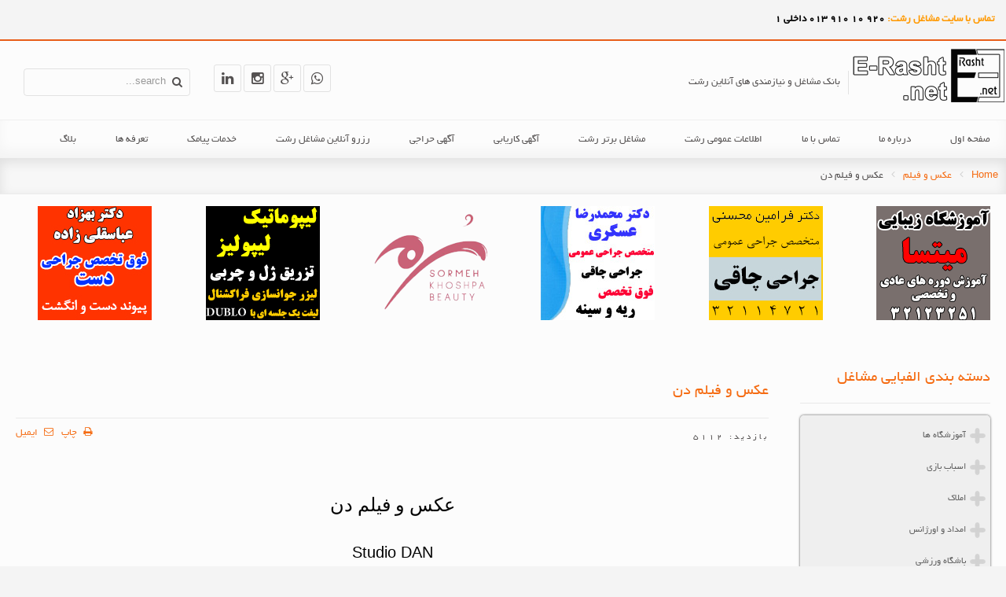

--- FILE ---
content_type: text/html; charset=utf-8
request_url: https://www.e-rasht.net/photos-and-videos/2173-dan-photography
body_size: 17612
content:
<!DOCTYPE HTML>
<html lang="fa-ir" dir="rtl" data-config='{"twitter":0,"plusone":0,"facebook":0,"style":"blue"}'>
<head>
<meta charset="utf-8" />
<meta http-equiv="X-UA-Compatible" content="IE=edge,chrome=1">
<base href="https://www.e-rasht.net/photos-and-videos/2173-dan-photography" />
<meta name="keywords" content="عکس و فیلم رشت - آتلیه رشت - عکاسی رشت" />
<meta name="description" content="عکس و فیلم رشت - آتلیه رشت - عکاسی رشت" />
<title>عکس و فیلم دن</title>
<link href="https://www.e-rasht.net/component/search/?Itemid=1321&amp;catid=44&amp;id=2173&amp;format=opensearch" rel="search" title="جستجو بانک مشاغل آنلاین رشت " type="application/opensearchdescription+xml" />
<link href="/templates/fontaine_j3/favicon.ico" rel="shortcut icon" type="image/vnd.microsoft.icon" />
<link href="https://www.e-rasht.net/components/com_komento/assets/css/common.css" rel="stylesheet" type="text/css" />
<link href="https://www.e-rasht.net/components/com_komento/themes/kuro/css/style.css" rel="stylesheet" type="text/css" />
<link href="https://www.e-rasht.net/components/com_komento/themes/kuro/css/style-rtl.css" rel="stylesheet" type="text/css" />
<link href="https://www.e-rasht.net/media/foundry/3.1/styles/dialog/default.css" rel="stylesheet" type="text/css" />
<link href="https://www.e-rasht.net/media/foundry/3.1/styles/fancybox/default.css" rel="stylesheet" type="text/css" />
<link href="https://www.e-rasht.net/components/com_komento/themes/cleo/css/style.css" rel="stylesheet" type="text/css" />
<link href="https://www.e-rasht.net/components/com_komento/assets/css/syntaxhighlighter/default.css" rel="stylesheet" type="text/css" />
<link href="/plugins/system/jce/css/content.css?aa754b1f19c7df490be4b958cf085e7c" rel="stylesheet" type="text/css" />
<link rel="stylesheet" type="text/css" href="/media/plg_jchoptimize/assets/gz/1/0/d92b05e1ed118560ad74134bad42b53f.css"/>
<style type="text/css">#accordeonck740{padding:0;margin:0;padding-top:5px;padding-right:5px;padding-bottom:5px;padding-left:5px;background:#F0F0F0;background-color:#F0F0F0;background:-moz-linear-gradient(top,#F0F0F0 0%,#E3E3E3 100%);background:-webkit-gradient(linear,left top,left bottom,color-stop(0%,#F0F0F0),color-stop(100%,#E3E3E3));background:-webkit-linear-gradient(top,#F0F0F0 0%,#E3E3E3 100%);background:-o-linear-gradient(top,#F0F0F0 0%,#E3E3E3 100%);background:-ms-linear-gradient(top,#F0F0F0 0%,#E3E3E3 100%);background:linear-gradient(top,#F0F0F0 0%,#E3E3E3 100%);-moz-border-radius:5px 5px 5px 5px;-webkit-border-radius:5px 5px 5px 5px;border-radius:5px 5px 5px 5px;-moz-box-shadow:0px 0px 3px 0px #444;-webkit-box-shadow:0px 0px 3px 0px #444;box-shadow:0px 0px 3px 0px #444;border-top:#EFEFEF 1px solid;border-right:#EFEFEF 1px solid;border-bottom:#EFEFEF 1px solid;border-left:#EFEFEF 1px solid}#accordeonck740 li.accordeonck{list-style:none;overflow:hidden}#accordeonck740 ul[class^="content"]{margin:0;padding:0}#accordeonck740 li.accordeonck>span{position:relative;display:block}#accordeonck740 li.accordeonck.parent>span{padding-right:20px}#accordeonck740 li.parent>span span.toggler_icon{position:absolute;cursor:pointer;display:block;height:100%;z-index:10;right:0;background:url(/modules/mod_accordeonmenuck/assets/plus.png) center center no-repeat !important;width:20px}#accordeonck740 li.parent.open>span span.toggler_icon{right:0;background:url(/modules/mod_accordeonmenuck/assets/minus.png) center center no-repeat !important}#accordeonck740 li.accordeonck.level2>span{padding-right:0px}#accordeonck740 li.level3 li.accordeonck>span{padding-right:0px}#accordeonck740 a.accordeonck{display:block;text-decoration:none;color:#636363;font-size:12px}#accordeonck740 a.accordeonck:hover{text-decoration:none;color:#000}#accordeonck740 li.parent>span a{display:block;outline:none}#accordeonck740 li.parent.open>span a{}#accordeonck740 a.accordeonck>.badge{margin:0 0 0 5px}#accordeonck740 li.level1>span{}#accordeonck740 li.level1>span a{padding-top:5px;padding-right:5px;padding-bottom:5px;padding-left:5px;color:#636363;font-size:12px}#accordeonck740 li.level1>span span.accordeonckdesc{font-size:10px}#accordeonck740 li.level1:hover>span{}#accordeonck740 li.level1:hover>span a{color:#000}#accordeonck740 li.level1.active>span{}#accordeonck740 li.level1.active>span a{color:#000}#accordeonck740 li.level2>span{}#accordeonck740 li.level2>span a{padding-top:5px;padding-bottom:5px;padding-left:15px;color:#636363}#accordeonck740 li.level2:hover>span{}#accordeonck740 li.level2:hover>span a{color:#000}#accordeonck740 li.level2.active>span{}#accordeonck740 li.level2.active>span a{color:#000}#accordeonck740 li.level2 li.accordeonck>span{}#accordeonck740 li.level2 li.accordeonck>span a{padding-top:5px;padding-bottom:5px;padding-left:25px;color:#636363}#accordeonck740 li.level2 li.accordeonck:hover>span{}#accordeonck740 li.level2 li.accordeonck:hover>span a{color:#000}#accordeonck740 li.level2 li.accordeonck.active>span{}#accordeonck740 li.level2 li.accordeonck.active>span a{color:#000}</style>
<script src="https://www.e-rasht.net/media/foundry/3.1/config/14cd489cd6752ded5126f13ebeb65d8a.js" type="text/javascript"></script>
<script src="https://www.e-rasht.net/media/com_komento/config/ae75bca6b21cdafcda27ea5beb2cbe27.js" type="text/javascript"></script>
<script type="application/javascript" src="/media/plg_jchoptimize/assets/gz/1/0/f4b5c64a7bebc9e22bb2718ea8e28321.js"></script>
<script src="/media/com_accordeonmenuck/assets/accordeonmenuck.js" type="text/javascript"></script>
<script src="/media/com_accordeonmenuck/assets/jquery.easing.1.3.js" type="text/javascript"></script>
<script type="application/javascript" src="/media/plg_jchoptimize/assets/gz/1/1/f4b5c64a7bebc9e22bb2718ea8e28321.js"></script>
<script type="text/javascript">jQuery(document).ready(function(jQuery){new Accordeonmenuck('#accordeonck740',{fadetransition:false,eventtype:'click',transition:'linear',menuID:'accordeonck740',defaultopenedid:'',activeeffect:'',showcounter:'',showactive:'1',closeothers:'1',duree:500});});</script>
<script defer async src="https://www.e-rasht.net/media/com_komento/scripts/komento-2.0.5.static.min.js"></script>
<script>Komento.token="928a51979f21c54c6920168c433c1e7d";</script>
<script defer async src="https://www.e-rasht.net/media/com_komento/resources/8294f1e0d85e2baadbc67b1cb2abf416.js"></script>
<link rel="apple-touch-icon-precomposed" href="/templates/fontaine_j3/apple_touch_icon.png" />
<link rel="stylesheet" type="text/css" href="/media/plg_jchoptimize/assets/gz/1/1/d92b05e1ed118560ad74134bad42b53f.css"/>
<script type="application/javascript" src="/media/plg_jchoptimize/assets/gz/1/2/f4b5c64a7bebc9e22bb2718ea8e28321.js"></script>
<style>body,.uk-event-date,p.dropcap::first-letter,blockquote,blockquote p,span.iceModuleTile,.wk-slideshow-home .caption h1,.wk-slideshow-home .caption h2,select,input,textarea,ul.icesubMenu>li a.iceMenuTitle,button,.menu-sidebar a,.menu-sidebar li>span,h3.title>p{font-family:'Byekan',sans-serif;font-size:13px;font-weight:400;line-height:30px}h1,h2,h3,h4,h5,h6,.uk-tab>li>a{font-family:Byekan;font-size:20px}.uk-tab>li{float:right}</style>
</head>
<body id="page" class="page sidebar-a-left sidebars-1  isblog  bg_texture_0">
<div id="toolbar">
<div class="grid-block wrapper">
<div class="toolbar-r uk-float-right">
<div class="module   deepest">
<div
	 >
<p style="text-align: right;"><span style="color: #ff9900;"><strong>تماس با سایت مشاغل رشت:</strong></span> <span style="font-size: 10pt;"><span style="color: #000000;"><strong>920</strong> <strong>10</strong> <strong>910</strong></span> <span style="color: #000000;"><strong>013 داخلی 1</strong></span></span></p></div>
</div>	</div>
</div>
</div>
<div class="wrapper">
<div class="top-bar"></div>
<div class="sheet uk-clearfix">
<div id="header-block">
<header id="header">
<div id="header-top" class="wrapper">
<!-- logo -->
<a id="logo" href="https://www.e-rasht.net">
<div
	 >
<p><img src="/images/demo/default/logo/logo-erasht.png" alt="logo erasht" class="img-retina" height="80" width="200" /></p></div>	</a>
<span class="tag-line">بانک مشاغل و نیازمندی های آنلاین رشت</span>
<!-- off-canvas link -->
<a href="#offcanvas" id="at-navbar" class="uk-hidden-large uk-navbar-toggle uk-float-right" data-uk-offcanvas></a>
<!-- header-right -->
<div id="header-right">
<div class="module   deepest">
<div
	 >
<p><a href="https://telegram.me/ERashtjob" class="uk-icon-button uk-icon-whatsapp" target="_blank"></a> <a href="https://profiles.google.com/102500945362542861253/about" class="uk-icon-button uk-icon-google-plus" target="_blank"></a> <a href="https://www.instagram.com/erashtjob" class="uk-icon-button uk-icon-instagram" target="_blank"></a> <a href="https://www.linkedin.com/in/motamady" class="uk-icon-button uk-icon-linkedin" target="_blank"></a></p></div>
</div>
<div class="module   deepest">
<form id="searchbox-40" class="uk-search searchbox" action="/photos-and-videos" method="post" role="search" data-uk-search>
<input type="text" value="" name="searchword" placeholder="search..." />
<button class="uk-icon-times" type="reset" value="Reset"></button>
<input type="hidden" name="task"   value="search" />
<input type="hidden" name="option" value="com_search" />
<input type="hidden" name="Itemid" value="1321" />
</form>
<script src="/templates/fontaine_j3/warp/js/search.js"></script>
<script>jQuery(function($){$('#searchbox-40 input[name=searchword]').search({'url':'/component/search/?tmpl=raw&amp;type=json&amp;ordering=&amp;searchphrase=all','param':'searchword','msgResultsHeader':'Search Results','msgMoreResults':'More Results','msgNoResults':'No results found'}).placeholder();});</script>
</div>	</div>
</div>
<div id="header-bottom" data-uk-sticky>
<div id="menubar" class="wrapper">
<nav id="menu"><ul class="menu menu-dropdown"><li class="level1 item101"><a href="/" class="level1"><span>صفحه اول</span></a></li><li class="level1 item102"><a href="/about-erasht" class="level1"><span>درباره ما</span></a></li><li class="level1 item853"><a href="/contact-to-us" class="level1"><span>تماس با ما</span></a></li><li class="level1 item104 parent"><a href="/my-city-rasht" class="level1 parent"><span>اطلاعات عمومی رشت</span></a><div class="dropdown columns1"><div class="dropdown-bg"><div><div class="width100 column"><ul class="nav-child unstyled small level2"><li class="level2 item1135"><a href="/my-city-rasht/rasht-business-database" class="level2"><span>فرم ثبت رایگان اطلاعات عمومی رشت</span></a></li><li class="level2 item1144"><a href="/my-city-rasht/rasht-cinema" class="level2"><span>سینماهای رشت</span></a></li><li class="level2 item1145"><a href="/my-city-rasht/rasht-hotels" class="level2"><span>هتلها و مهمانسراهای رشت</span></a></li><li class="level2 item1146"><a href="/my-city-rasht/about-rasht" class="level2"><span>درباره رشت</span></a></li><li class="level2 item1147"><a href="/my-city-rasht/rasht-famous" class="level2"><span>مشاهیر رشت</span></a></li><li class="level2 item1148"><a href="/my-city-rasht/rasht-tourist-areas" class="level2"><span>مناطق نمونه گردشگری رشت</span></a></li></ul></div></div></div></div></li><li class="level1 item132 parent"><a href="/مشاغل-رشت" class="level1 parent"><span>مشاغل برتر رشت</span></a><div class="dropdown columns1"><div class="dropdown-bg"><div><div class="width100 column"><ul class="nav-child unstyled small level2"><li class="level2 item1133"><a href="/مشاغل-رشت/business-register-form" class="level2"><span>فرم ثبت شغل در بانک مشاغل آنلاین رشت</span></a></li><li class="level2 item1134"><a href="/مشاغل-رشت/offline-pay-receipt" class="level2"><span>فرم ثبت فیش بانکی</span></a></li></ul></div></div></div></div></li><li class="level1 item158 parent"><a href="/آگهی-کاریابی" class="level1 parent"><span>آگهی کاریابی</span></a><div class="dropdown columns1"><div class="dropdown-bg"><div><div class="width100 column"><ul class="nav-child unstyled small level2"><li class="level2 item1036"><a href="/آگهی-کاریابی/free-job-req-form" class="level2"><span>فرم رایگان کارفرمایان</span></a></li><li class="level2 item1058"><a href="/آگهی-کاریابی/paid-job-req-form" class="level2"><span>فرم آگهی ویژه کارفرمایان</span></a></li><li class="level2 item1073"><a href="/آگهی-کاریابی/urgent-job-req-ads-form" class="level2"><span>فرم آگهی فوری کارفرمایان</span></a></li><li class="level2 item1143"><a href="/آگهی-کاریابی/paid-job-req-form-extension" class="level2"><span>فرم تمدید سریع آگهی نیازمندی غیر رایگان</span></a></li><li class="level2 item1072"><a href="/آگهی-کاریابی/job-seeker-form" class="level2"><span>فرم اشتراک رایگان آگهی نیازمندی</span></a></li></ul></div></div></div></div></li><li class="level1 item453 parent"><a href="/آگهی-فروش" class="level1 parent"><span>آگهی حراجی</span></a><div class="dropdown columns1"><div class="dropdown-bg"><div><div class="width100 column"><ul class="nav-child unstyled small level2"><li class="level2 item1137"><a href="/آگهی-فروش/sale-form" class="level2"><span>فرم ثبت آگهی حراجی و فروش</span></a></li></ul></div></div></div></div></li><li class="level1 item757"><a href="http://www.e-rasht.net/reserve/" class="level1"><span>رزرو آنلاین مشاغل رشت</span></a></li><li class="level1 item107"><a href="/sms-services" class="level1"><span>خدمات پیامک</span></a></li><li class="level1 item1159"><a href="/erasht-services-tariffs" class="level1"><span>تعرفه ها</span></a></li><li class="level1 item128"><a href="/blog" class="level1"><span>بلاگ</span></a></li></ul></nav>
</div>
</div>
</header>
</div>
<!-- breadcrumbs -->
<div id="breadcrumbs">
<div class="wrapper grid-block">
<a href="https://www.e-rasht.net" class="home"></a>
<div class="breadcrumbs"><a href="/">Home</a><i class="uk-icon-angle-right"></i><a href="/photos-and-videos">عکس و فیلم</a><i class="uk-icon-angle-right"></i><strong>عکس و فیلم دن</strong></div>	</div>
</div>
<section id="top-a">
<div class="wrapper grid-block">
<div class="grid-box width16 grid-h"><div class="module mod-box  deepest">
<div class="bannergroup">
<div class="banneritem">
<a
							href="/component/banners/click/33" target="_blank" rel="noopener noreferrer"
							title="میتسا">
<img
								src="https://www.e-rasht.net/images/mitsa-beauty/mitsa-beauty-salon-opt10.gif"
								alt="سالن زیبایی میتسا"
								 width="145"								 height="145"							/>
</a>
<div class="clr"></div>
</div>
</div>
</div></div><div class="grid-box width16 grid-h"><div class="module mod-box  deepest">
<div class="bannergroup">
<div class="banneritem">
<a
							href="/component/banners/click/22" target="_blank" rel="noopener noreferrer"
							title="دکتر فرامین محسنی">
<img
								src="https://www.e-rasht.net/images/dr-f-mohseni/dr-faramin-mohseni-opt10.gif"
								alt="جراحی چاقی در رشت"
								 width="145"								 height="145"							/>
</a>
<div class="clr"></div>
</div>
</div>
</div></div><div class="grid-box width16 grid-h"><div class="module mod-box  deepest">
<div class="bannergroup">
<div class="banneritem">
<a
							href="/component/banners/click/28" target="_blank" rel="noopener noreferrer"
							title="دکتر محمدرضا عسگری">
<img
								src="https://www.e-rasht.net/images/tsasgary/dr-mohammad-reza-asgary-opt4.jpg"
								alt="دکتر محمدرضا عسگری"
								 width="145"								 height="145"							/>
</a>
<div class="clr"></div>
</div>
</div>
</div></div><div class="grid-box width16 grid-h"><div class="module mod-box  deepest">
<div class="bannergroup">
<div class="banneritem">
<a
							href="/component/banners/click/34" target="_blank" rel="noopener noreferrer"
							title="سالن زیبایی سرمه">
<img
								src="https://www.e-rasht.net/images/sormeh-beauty/sorme-beauty-center-opt24.png"
								alt="مجتمع زیبایی سرمه و آموزشگاه سرمه خوش پسند"
								 width="145"								 height="145"							/>
</a>
<div class="clr"></div>
</div>
</div>
</div></div><div class="grid-box width16 grid-h"><div class="module mod-box  deepest">
<div class="bannergroup">
<div class="banneritem">
<a
							href="/component/banners/click/10" target="_blank" rel="noopener noreferrer"
							title="دکتر مرتضی دستیار">
<img
								src="https://www.e-rasht.net/images/banners/dr-dastyar-opt12.gif"
								alt="دکتر مرتضی دستیار - پزشک زیبایی"
								 width="145"								 height="145"							/>
</a>
<div class="clr"></div>
</div>
</div>
</div></div><div class="grid-box width16 grid-h"><div class="module mod-box  deepest">
<div class="bannergroup">
<div class="banneritem">
<a
							href="/component/banners/click/14" target="_blank" rel="noopener noreferrer"
							title="دکتر عباسقلی زاده">
<img
								src="https://www.e-rasht.net/images/banners/dr-behzad-abbasgholizade-opt17.jpg"
								alt="دکتر عباسقلی زاده"
								 width="145"								 height="145"							/>
</a>
<div class="clr"></div>
</div>
</div>
</div></div>	</div>
</section>
<div class="wrapper grid-block content-texture">
<div id="main" class="grid-block">
<div id="maininner" class="grid-box">
<section id="content" class="grid-block"><div id="system-message-container">
</div>
<div id="system">
<article class="item" data-permalink="http://www.e-rasht.net/photos-and-videos/2173-dan-photography" itemscope itemtype="http://schema.org/Article">
<meta itemprop="inLanguage" content="fa-IR" />
<header>
<h1 class="title" itemprop="name">عکس و فیلم دن</h1>
<div class="icon email"><a href="/component/mailto/?tmpl=component&amp;template=fontaine_j3&amp;link=8f47971dea373829b52068e1c7341497ad76e3a9" title="ایمیل این لینک برای یک دوست" onclick="window.open(this.href,'win2','width=400,height=550,menubar=yes,resizable=yes'); return false;" rel="nofollow">	<span class="icon-envelope" aria-hidden="true"></span>
		ایمیل	</a></div>
<div class="icon print"><a href="/photos-and-videos/2173-dan-photography?tmpl=component&amp;print=1" title="چاپ مقاله < عکس و فیلم دن >" onclick="window.open(this.href,'win2','status=no,toolbar=no,scrollbars=yes,titlebar=no,menubar=no,resizable=yes,width=640,height=480,directories=no,location=no'); return false;" rel="nofollow">	<span class="icon-print" aria-hidden="true"></span>
		چاپ	</a></div>
<p class="meta">
<span itemprop="author" itemscope itemtype="http://schema.org/Person"></span><meta itemprop="interactionCount" content="UserPageVisits:5112 " />بازدید: 5112	
			
			</p>
</header>
<div class="content clearfix">
<div itemprop="articleBody"><div style="text-align: center;">&nbsp;</div>
<div style="font-family: 'B Titr'; font-size: 24px; color: #000000;" align="center">عکس و فیلم دن</div>
<div style="text-align: center;">&nbsp;</div>
<div style="font-family: Arial,Helvetica,sans-serif; font-size: 20px; color: #000000;" align="center">Studio DAN</div>
<div style="text-align: center;">&nbsp;</div>
<div align="center"><img src="/images/Dan-studio/Dan-studio-opt-20.jpg" alt="عکس و ففیلم دن" style="border: 1px solid #000000;" /></div>
<div align="center">&nbsp;</div>
<div style="text-align: center;"><span style="color: #000000; font-size: 12pt;">آدرس :&nbsp;گلسار ، بلوار دیلمان ، نبش چهار راه بهشتی ، ساختمان کیان ، واحد ۳<br /></span></div>
<div style="text-align: center;"><span style="color: #000000; font-size: 12pt;">همراه :&nbsp;&nbsp;&nbsp; 09111368458 &nbsp; -&nbsp; 09117656009</span></div>
<div style="text-align: center;"><span style="color: #000000; font-size: 12pt;">تلگرام :&nbsp;&nbsp; <a href="https://t.me/studio_dan" style="color: #000000;">studio_dan@</a></span></div>
<div style="text-align: center;"><span style="color: #000000; font-size: 12pt;">&nbsp;&nbsp;&nbsp;&nbsp; اینستاگرام :&nbsp;&nbsp; <a href="https://www.instagram.com/dan_artstudio" style="color: #000000;">dan_artstudio@</a>&nbsp;&nbsp;&nbsp; </span></div>
<div align="center"><span style="font-size: 12pt;"></span></div>
<div>&nbsp;</div>
<div align="center">
<div align="center"><img src="/images/Dan-studio-opt9.jpg" alt="عکس و فیلم دن - رشت" width="500" height="310" title="استودیو دن" /></div>
<div align="center">&nbsp;</div>
<div align="center"><img src="/images/Dan-studio-opt10.jpg" alt="عکس و تصویر دن - رشت" width="350" height="312" />&nbsp;<img src="/images/Dan-studio-opt11.jpg" alt="عکس و تصویر دن - رشت" width="350" height="294" /></div>
&nbsp;</div>
<br />
<div>&nbsp;</div>
<div>&nbsp;</div>
<div><img src="/images/Dan-studio/Dan-studio-opt-11.jpg" alt="عکس و ففیلم دن" style="border: 1px solid #000000; display: block; margin-left: auto; margin-right: auto;" /></div>
<div>&nbsp;</div>
<div style="text-align: center;"><img src="/images/Dan-studio/Dan-studio-opt-16.jpg" alt="عکس و ففیلم دن" style="border: 1px solid #000000;" /> <img src="/images/Dan-studio/Dan-studio-opt-10.jpg" alt="عکس و ففیلم دن" style="border: 1px solid #000000;" /></div>
<div>&nbsp;</div>
<div style="text-align: center;"><img src="/images/Dan-studio/Dan-studio-opt-13.jpg" alt="عکس و ففیلم دن" style="border: 1px solid #000000;" /><br /><br /></div>
<div style="text-align: center;"><img src="/images/Dan-studio/Dan-studio-opt-17.jpg" alt="عکس و ففیلم دن" style="border: 1px solid #000000;" /> <img src="/images/Dan-studio/Dan-studio-opt-18.jpg" alt="عکس و ففیلم دن" style="border: 1px solid #000000;" /></div>
<div>&nbsp;</div>
<div style="text-align: center;"><img src="/images/Dan-studio/Dan-studio-opt-14.jpg" alt="عکس و ففیلم دن" style="border: 1px solid #000000;" /> <img src="/images/Dan-studio/Dan-studio-opt-19.jpg" alt="عکس و ففیلم دن" style="border: 1px solid #000000;" /></div>
<div style="text-align: center;"><br /><img src="/images/Dan-studio/Dan-studio-opt-12.jpg" alt="عکس و ففیلم دن" style="border: 1px solid #000000;" /> <img src="/images/Dan-studio/Dan-studio-opt-15.jpg" alt="عکس و ففیلم دن" style="border: 1px solid #000000;" /></div>
<div>&nbsp;</div>
<div align="center"><img src="/images/stories/dan-studio-opt3.jpg" alt="عکس و تصویر دن" title="عکس و تصویر دن" /></div>
<div align="center">&nbsp;</div>
<div align="center">&nbsp; <img src="/images/stories/dan-studio-opt4.jpg" alt="عکس و تصویر دن" width="450" height="305" title="عکس و تصویر دن" /></div>
<div align="center">&nbsp;</div>
<div align="center"><img src="/images/stories/dan-studio-opt5.jpg" alt="عکس و تصویر دن" width="267" height="400" title="عکس و تصویر دن" />&nbsp; <img src="/images/stories/dan-studio-opt6.jpg" alt="عکس و تصویر دن" width="300" height="400" title="عکس و تصویر دن" /></div>
<div align="center"><img src="/images/stories/dan-studio-opt7.jpg" alt="عکس و تصویر دن" width="340" height="477" title="عکس و تصویر دن" /></div>
<div align="center">&nbsp;</div> </div>	</div>
<script type='text/javascript'>Komento.ready(function($){Komento.component="com_content";Komento.cid="2173";Komento.contentLink="https://www.e-rasht.net/photos-and-videos/2173-dan-photography";Komento.sort="oldest";Komento.loadedCount=parseInt(0);Komento.totalCount=parseInt(0);if(Komento.options.konfig.enable_shorten_link==0){Komento.shortenLink=Komento.contentLink;}});</script>
<div id="section-kmt" class="theme-cleo">
<!-- START: Pro Version Only -->
<script type="text/javascript">Komento.require().script('komento.ratings').done(function($)
{$('[data-rating-overall]').implement(Komento.Controller.Ratings.Item);});</script>
<div class="kmt-ratings-overview">
<h3 class="kmt-title">امتیاز کلی این مطلب (0)</h3>
<div class="kmt-ratings-result kmt-ratings-stars" data-rating-overall>
<input type="radio" name="ratings" value="1" title="Very poor" />
<input type="radio" name="ratings" value="2" title="Poor" />
<input type="radio" name="ratings" value="3" title="Not that bad" />
<input type="radio" name="ratings" value="4" title="Fair" />
<input type="radio" name="ratings" value="5" title="Average" />
<input type="radio" name="ratings" value="6" title="Almost good" />
<input type="radio" name="ratings" value="7" title="Good" />
<input type="radio" name="ratings" value="8" title="Very good" />
<input type="radio" name="ratings" value="9" title="Excellent" />
<input type="radio" name="ratings" value="10" title="Perfect" />
</div>
<span class="kmt-ratings-title">0 از 5 ستاره</span>
</div><!-- END: Pro Version Only -->
<script type="text/javascript">Komento.require().script('komento.language','komento.common','komento.commentform').done(function($){if($('.commentForm').exists()){Komento.options.element.form=$('.commentForm').addController(Komento.Controller.CommentForm);Komento.options.element.form.kmt=Komento.options.element;}});</script>
<div id="kmt-form" class="commentForm kmt-form clearfix">
<div class="formArea kmt-form-area">
<h3 class="kmt-title">نظر خود را اضافه کنید.</h3>
<a name="commentform" id="commentform"></a>
<h4 class="kmt-title">ارسال نظر بعنوان میهمان</h4>
<form>
<ul class="formAlert kmt-form-alert hidden"></ul>
<div class="kmt-form-author clearfix formAuthor">
<ul class="reset-ul float-li">
<li class="col kmt-form-name">
<label>نام (اجباری):</label>
<div>
<input id="register-name" class="input text" name="name" type="text" tabindex="41"  />
</div>
</li>
<li class="col kmt-form-email">
<label>ایمیل:</label>
<div>
<input id="register-email" class="input text" name="email" type="text" tabindex="42"/>
</div>
</li>
<li class="col kmt-form-website">
<label>تارنما (وبسایت):</label>
<div>
<input id="register-website" class="input text" name="website" type="text" tabindex="43"/>
</div>
</li>
</ul>
</div>
<!-- START: Pro Version Only -->
<script type="text/javascript">Komento.require().script('komento.ratings').done(function($)
{$('[data-rating-form]').implement(Komento.Controller.Ratings.Form);});</script>
<div class="kmt-form-ratings">
<label>به این مطلب امتیاز دهید :</label>
<div class="kmt-ratings-stars" data-rating-form>
<input type="radio" name="ratings" value="1" title="Very poor" class="odd" />
<input type="radio" name="ratings" value="2" title="Poor" />
<input type="radio" name="ratings" value="3" title="Not that bad" />
<input type="radio" name="ratings" value="4" title="Fair" />
<input type="radio" name="ratings" value="5" title="Average" />
<input type="radio" name="ratings" value="6" title="Almost good" />
<input type="radio" name="ratings" value="7" title="Good" />
<input type="radio" name="ratings" value="8" title="Very good" />
<input type="radio" name="ratings" value="9" title="Excellent" />
<input type="radio" name="ratings" value="10" title="Perfect" />
<input type="hidden" data-rating-value value="" />
</div>
</div>	<!-- END: Pro Version Only -->
<div class="kmt-form-content">
<div class="kmt-form-editor">
<div>
<textarea id="commentInput" class="commentInput input textarea" cols="50" rows="10" tabindex="44"></textarea>
</div>
</div>
<div class="kmt-form-addon">
<div class="commentLength kmt-form-length kmt-has-tip">
<b><span class="commentLengthCount">0</span>
</b>
</div>
</div>
</div>
<!-- START: Pro Version Only -->
<div class="kmt-form-upload">
</div>
<!-- END: Pro Version Only -->
<div class="kmt-form-captcha">
<div id="captcha-instruction">
<label>
		عبارت تصویر زیر را بازنویسی کنید. واضح نیست؟		<a href="javascript:void(0);" class="kmt-captcha-reload">بارگذاری مجدد کد امنیتی</a>
</label>
</div>
<div class="clearfix">
<img id="captcha-image" class="float-l" src="https://www.e-rasht.net/index.php?option=com_komento&controller=captcha&captcha-id=28509120&tmpl=component" />
<input type="text" name="captcha-response" id="captcha-response" class="input text" maxlength="5" />
<input type="hidden" name="captcha-id" id="captcha-id" value="28509120" />
</div>
</div>
<div class="kmt-form-submit clearfix float-wrapper">
<div class="kmt-form-alert">نظر شما به سامانه مدیریت ارسال شده است.</div>
<button type="button" class="submitButton kmt-btn-submit disabled">ثبت نظر</button>
<button type="button" class="cancelButton kmt-btn-cancel">Cancel</button>
<span class="subscribeForm kmt-form-subscription">
<input type="checkbox" name="subscribe-checkbox" id="subscribe-checkbox" value="y" class="subscribeCheckbox input checkbox" />
<label for="subscribe-checkbox">اشتراک</label>
</span>
<span class="kmt-form-terms">
<input type="checkbox" name="tnc-checkbox" id="tnc-checkbox" value="y" class="tncCheckbox input checkbox" />
<label for="tnc-checkbox">موافقم با</label>
<a class="tncRead kmt-tnc-read" href="javascript:void(0);">شرایط و قوانین</a>.
	</span>
</div>
<input type="hidden" name="parent" value="0" />
<input type="hidden" name="task" value="commentSave" />
<input type="hidden" name="pageItemId" class="pageItemId" value="1321" />
</form>
</div>
</div>
<script type="text/javascript">Komento.require().script('komento.famelist').done(function($){if($('.fameList').exists()){Komento.options.element.famelist=$('.fameList').addController('Komento.Controller.FameList');Komento.options.element.famelist.kmt=Komento.options.element;}});</script>
<div id="kmt-fame" class="fameList">
<ul class="kmt-fame-tabs reset-ul col1">
</ul>
<script type='text/javascript'>Komento.require().script('komento.commentlist').done(function($){if($('.commentList-2173').exists()){Komento.options.element.commentlist=$('.commentList-2173').addController(Komento.Controller.CommentList);Komento.options.element.commentlist.kmt=Komento.options.element;}});</script>
<div class="mainList kmt-fame-list-wrap kmt-tabs" loaded="1">
<script type="text/javascript">Komento.require().script('komento.commenttools').done(function($){if($('.commentTools').exists()){Komento.options.element.tools=$('.commentTools').addController('Komento.Controller.CommentTools');Komento.options.element.tools.kmt=Komento.options.element;}});</script>
<div class="commentTools kmt-comment-tools-wrap">
<!-- Comment Title -->
<div class="float-l kmt-comment-tools-title">
<strong>
		نظرات	</strong> | <a href="https://www.e-rasht.net/photos-and-videos/2173-dan-photography#commentform">افزودن نظرات شما</a>
</div>
<div class="float-r">
<ul class="kmt-toolbar reset-ul float-li clearfix">
<li class="sortOldest kmt-sort-oldest kmt-sorting">
<a href="javascript:void(0);" class="selected">مرتب کردن بر اساس قدیمی ترین در ابتدا</a>
</li>
<li class="sortLatest kmt-sort-latest kmt-sorting">
<a href="javascript:void(0);">مرتب کردن بر اساس جدید ترین در ابتدا</a>
</li>
<li class="kmt-subs-email subscribeEmail">
<a href="javascript:void(0);"><i></i>ایمیل</a>
</li>
<!-- START: Pro Version Only -->
<li class="kmt-subs-rss">
<a href="/component/komento/rss?format=feed&amp;component=com_content&amp;cid=2173"><i></i>RSS</a>
</li>
<!-- END: Pro Version Only -->
</ul>
</div>
</div>
<div class="commentList kmt-list-wrap commentList-2173">
<ul class="kmt-list reset-child">
<li class="kmt-empty-comment">
			هیچ نظری یافت نشد		</li>
</ul>
</div>
</div>
<div class="stickList kmt-fame-list-wrap hidden kmt-tabs">
<h3 class="kmt-title">چسبانده شده ها</h3>
</div>
<div class="loveList kmt-fame-list-wrap hidden kmt-tabs">
<h3 class="kmt-title">محبوب ها</h3>
</div>
</div>
</div><!--/section-kmt-->
<span id="komento-token" style="display:none;"><input type="hidden" name="928a51979f21c54c6920168c433c1e7d" value="1" /></span>
</article>
</div></section>
</div>
<!-- maininner end -->
<aside id="sidebar-a" class="grid-box"><div class="grid-box width100 grid-v"><div class="module mod-box  deepest">
<h3 class="module-title">دسته بندی الفبایی مشاغل</h3>	<div class="accordeonck ">
<ul class="menu" id="accordeonck740">
<li id="item-111" class="accordeonck item111 first parent parent level1 " data-level="1" ><span class="accordeonck_outer toggler toggler_1"><span class="toggler_icon"></span><a class="accordeonck " href="javascript:void(0);" >آموزشگاه ها<span class="accordeonckdesc"></span></a></span><ul class="accordeonck content_1" style="display:none;"><li id="item-112" class="accordeonck item112 first level2 " data-level="2" ><span class="accordeonck_outer "><a class="accordeonck " href="/academies/language-academy" >آموزشگاه زبان<span class="accordeonckdesc"></span></a></span></li><li id="item-1186" class="accordeonck item1186 level2 " data-level="2" ><span class="accordeonck_outer "><a class="accordeonck " href="/academies/educational-complex" >مجتمع آموزشی<span class="accordeonckdesc"></span></a></span></li><li id="item-1187" class="accordeonck item1187 level2 " data-level="2" ><span class="accordeonck_outer "><a class="accordeonck " href="/academies/science-academy" >آموزشگاه علمی آزاد<span class="accordeonckdesc"></span></a></span></li><li id="item-1188" class="accordeonck item1188 level2 " data-level="2" ><span class="accordeonck_outer "><a class="accordeonck " href="/academies/tailoring-academy" >آموزشگاه خیاطی(طراحی و دوخت)<span class="accordeonckdesc"></span></a></span></li><li id="item-1189" class="accordeonck item1189 level2 " data-level="2" ><span class="accordeonck_outer "><a class="accordeonck " href="/academies/music-academy" >آموزشگاه موسیقی<span class="accordeonckdesc"></span></a></span></li><li id="item-1190" class="accordeonck item1190 level2 " data-level="2" ><span class="accordeonck_outer "><a class="accordeonck " href="/academies/crafts-academy" >آموزشگاه صنایع دستی<span class="accordeonckdesc"></span></a></span></li><li id="item-1191" class="accordeonck item1191 level2 " data-level="2" ><span class="accordeonck_outer "><a class="accordeonck " href="/academies/jewelry-academy" >آموزشگاه طلا و جواهرسازی<span class="accordeonckdesc"></span></a></span></li><li id="item-1192" class="accordeonck item1192 level2 " data-level="2" ><span class="accordeonck_outer "><a class="accordeonck " href="/academies/carpet-academy" >آموزشگاه قالیبافی<span class="accordeonckdesc"></span></a></span></li><li id="item-1193" class="accordeonck item1193 level2 " data-level="2" ><span class="accordeonck_outer "><a class="accordeonck " href="/academies/quran-academy" >آموزشگاه قرآن<span class="accordeonckdesc"></span></a></span></li><li id="item-1194" class="accordeonck item1194 level2 " data-level="2" ><span class="accordeonck_outer "><a class="accordeonck " href="/academies/cooking-academy" >آموزشگاه آشپزی و شیرینی پزی<span class="accordeonckdesc"></span></a></span></li><li id="item-1195" class="accordeonck item1195 level2 " data-level="2" ><span class="accordeonck_outer "><a class="accordeonck " href="/academies/calligraphy-academy" >آموزشگاه خوشنویسی<span class="accordeonckdesc"></span></a></span></li><li id="item-1196" class="accordeonck item1196 level2 " data-level="2" ><span class="accordeonck_outer "><a class="accordeonck " href="/academies/art-academy" >آموزشگاه آزاد هنری<span class="accordeonckdesc"></span></a></span></li><li id="item-1197" class="accordeonck item1197 level2 " data-level="2" ><span class="accordeonck_outer "><a class="accordeonck " href="/academies/painting-academy" >آموزشگاه هنرهای تجسمی/نقاشی<span class="accordeonckdesc"></span></a></span></li><li id="item-1198" class="accordeonck item1198 level2 " data-level="2" ><span class="accordeonck_outer "><a class="accordeonck " href="/academies/agriculture-academy" >آموزشگاه کشاورزی<span class="accordeonckdesc"></span></a></span></li><li id="item-1199" class="accordeonck item1199 level2 " data-level="2" ><span class="accordeonck_outer "><a class="accordeonck " href="/academies/marketing-academy" >آموزشگاه بازاریابی/فروش<span class="accordeonckdesc"></span></a></span></li><li id="item-1200" class="accordeonck item1200 last level2 " data-level="2" ><span class="accordeonck_outer "><a class="accordeonck " href="/academies/aviation-academy" >آموزشگاه هوانوردی<span class="accordeonckdesc"></span></a></span></li></ul></li><li id="item-117" class="accordeonck item117 parent parent level1 " data-level="1" ><span class="accordeonck_outer toggler toggler_1"><span class="toggler_icon"></span><a class="accordeonck " href="javascript:void(0);" >اسباب بازی<span class="accordeonckdesc"></span></a></span><ul class="accordeonck content_1" style="display:none;"><li id="item-118" class="accordeonck item118 first last level2 " data-level="2" ><span class="accordeonck_outer "><a class="accordeonck " href="/toys/toys-shop" >اسباب بازی<span class="accordeonckdesc"></span></a></span></li></ul></li><li id="item-121" class="accordeonck item121 parent parent level1 " data-level="1" ><span class="accordeonck_outer toggler toggler_1"><span class="toggler_icon"></span><a class="accordeonck " href="javascript:void(0);" >املاک<span class="accordeonckdesc"></span></a></span><ul class="accordeonck content_1" style="display:none;"><li id="item-122" class="accordeonck item122 first last level2 " data-level="2" ><span class="accordeonck_outer "><a class="accordeonck " href="/real-estate/real-estate" >مشاور املاک<span class="accordeonckdesc"></span></a></span></li></ul></li><li id="item-119" class="accordeonck item119 parent parent level1 " data-level="1" ><span class="accordeonck_outer toggler toggler_1"><span class="toggler_icon"></span><a class="accordeonck " href="javascript:void(0);" >امداد و اورژانس<span class="accordeonckdesc"></span></a></span><ul class="accordeonck content_1" style="display:none;"><li id="item-120" class="accordeonck item120 first last level2 " data-level="2" ><span class="accordeonck_outer "><a class="accordeonck " href="/rescue-emergency/ambulance" >آمبولانس خصوصی<span class="accordeonckdesc"></span></a></span></li></ul></li><li id="item-123" class="accordeonck item123 parent parent level1 " data-level="1" ><span class="accordeonck_outer toggler toggler_1"><span class="toggler_icon"></span><a class="accordeonck " href="javascript:void(0);" >باشگاه ورزشی<span class="accordeonckdesc"></span></a></span><ul class="accordeonck content_1" style="display:none;"><li id="item-1201" class="accordeonck item1201 first level2 " data-level="2" ><span class="accordeonck_outer "><a class="accordeonck " href="/sport-clubs/sport-club" >باشگاه ورزشی<span class="accordeonckdesc"></span></a></span></li><li id="item-1202" class="accordeonck item1202 level2 " data-level="2" ><span class="accordeonck_outer "><a class="accordeonck " href="/sport-clubs/body-sport-club" >باشگاه بدنسازی<span class="accordeonckdesc"></span></a></span></li><li id="item-1203" class="accordeonck item1203 level2 " data-level="2" ><span class="accordeonck_outer "><a class="accordeonck " href="/sport-clubs/yoga-club" >باشگاه یوگا<span class="accordeonckdesc"></span></a></span></li><li id="item-1392" class="accordeonck item1392 level2 " data-level="2" ><span class="accordeonck_outer "><a class="accordeonck " href="/sport-clubs/rasht-pool" >استخرهای رشت و گیلان<span class="accordeonckdesc"></span></a></span></li><li id="item-1428" class="accordeonck item1428 level2 " data-level="2" ><span class="accordeonck_outer "><a class="accordeonck " href="/sport-clubs/rasht-karting" >کارتینگ رشت<span class="accordeonckdesc"></span></a></span></li><li id="item-1429" class="accordeonck item1429 level2 " data-level="2" ><span class="accordeonck_outer "><a class="accordeonck " href="/sport-clubs/rasht-paintball" >پینت بال رشت<span class="accordeonckdesc"></span></a></span></li><li id="item-1433" class="accordeonck item1433 last level2 " data-level="2" ><span class="accordeonck_outer "><a class="accordeonck " href="/sport-clubs/rasht-lasertag" >لیزرتگ رشت<span class="accordeonckdesc"></span></a></span></li></ul></li><li id="item-1204" class="accordeonck item1204 parent parent level1 " data-level="1" ><span class="accordeonck_outer toggler toggler_1"><span class="toggler_icon"></span><a class="accordeonck " href="javascript:void(0);" >بیمه<span class="accordeonckdesc"></span></a></span><ul class="accordeonck content_1" style="display:none;"><li id="item-1205" class="accordeonck item1205 first level2 " data-level="2" ><span class="accordeonck_outer "><a class="accordeonck " href="/insurance/iran-insurance" >بیمه ایران<span class="accordeonckdesc"></span></a></span></li><li id="item-1206" class="accordeonck item1206 level2 " data-level="2" ><span class="accordeonck_outer "><a class="accordeonck " href="/insurance/dana-insurance" >بیمه دانا<span class="accordeonckdesc"></span></a></span></li><li id="item-1207" class="accordeonck item1207 level2 " data-level="2" ><span class="accordeonck_outer "><a class="accordeonck " href="/insurance/parsian-insurance" >بیمه پارسیان<span class="accordeonckdesc"></span></a></span></li><li id="item-1208" class="accordeonck item1208 level2 " data-level="2" ><span class="accordeonck_outer "><a class="accordeonck " href="/insurance/razi-insurance" >بیمه رازی<span class="accordeonckdesc"></span></a></span></li><li id="item-1426" class="accordeonck item1426 level2 " data-level="2" ><span class="accordeonck_outer "><a class="accordeonck " href="/insurance/saman-insurance" >بیمه سامان<span class="accordeonckdesc"></span></a></span></li><li id="item-1431" class="accordeonck item1431 last level2 " data-level="2" ><span class="accordeonck_outer "><a class="accordeonck " href="/insurance/asia-insurance" >بیمه آسیا<span class="accordeonckdesc"></span></a></span></li></ul></li><li id="item-1209" class="accordeonck item1209 parent parent level1 " data-level="1" ><span class="accordeonck_outer toggler toggler_1"><span class="toggler_icon"></span><a class="accordeonck " href="javascript:void(0);" >پزشک عمومی<span class="accordeonckdesc"></span></a></span><ul class="accordeonck content_1" style="display:none;"><li id="item-1210" class="accordeonck item1210 first last level2 " data-level="2" ><span class="accordeonck_outer "><a class="accordeonck " href="/general-physicians/general-physician" >پزشک عمومی<span class="accordeonckdesc"></span></a></span></li></ul></li><li id="item-1211" class="accordeonck item1211 parent parent level1 " data-level="1" ><span class="accordeonck_outer toggler toggler_1"><span class="toggler_icon"></span><a class="accordeonck " href="javascript:void(0);" >پزشک زیبایی<span class="accordeonckdesc"></span></a></span><ul class="accordeonck content_1" style="display:none;"><li id="item-1212" class="accordeonck item1212 first last level2 " data-level="2" ><span class="accordeonck_outer "><a class="accordeonck " href="/cosmetic-physicians/cosmetic-physician" >پزشک زیبایی<span class="accordeonckdesc"></span></a></span></li></ul></li><li id="item-1213" class="accordeonck item1213 parent parent level1 " data-level="1" ><span class="accordeonck_outer toggler toggler_1"><span class="toggler_icon"></span><a class="accordeonck " href="javascript:void(0);" >پزشک متخصص<span class="accordeonckdesc"></span></a></span><ul class="accordeonck content_1" style="display:none;"><li id="item-1214" class="accordeonck item1214 first level2 " data-level="2" ><span class="accordeonck_outer "><a class="accordeonck " href="/expert-doctors/child-expert" >متخصص کودکان<span class="accordeonckdesc"></span></a></span></li><li id="item-1215" class="accordeonck item1215 level2 " data-level="2" ><span class="accordeonck_outer "><a class="accordeonck " href="/expert-doctors/anesthesia-expert" >متخصص بیهوشی<span class="accordeonckdesc"></span></a></span></li><li id="item-1216" class="accordeonck item1216 level2 " data-level="2" ><span class="accordeonck_outer "><a class="accordeonck " href="/expert-doctors/surgery-expert" >متخصص جراحی رشت<span class="accordeonckdesc"></span></a></span></li><li id="item-1217" class="accordeonck item1217 level2 " data-level="2" ><span class="accordeonck_outer "><a class="accordeonck " href="/expert-doctors/otolaryngology" >متخصص گوش و حلق و بینی<span class="accordeonckdesc"></span></a></span></li><li id="item-1218" class="accordeonck item1218 level2 " data-level="2" ><span class="accordeonck_outer "><a class="accordeonck " href="/expert-doctors/obstetrician-expert" >متخصص زنان و زایمان<span class="accordeonckdesc"></span></a></span></li><li id="item-1219" class="accordeonck item1219 level2 " data-level="2" ><span class="accordeonck_outer "><a class="accordeonck " href="/expert-doctors/infectious-disease-internist-specialist" >متخصص داخلی و عفونی<span class="accordeonckdesc"></span></a></span></li><li id="item-1220" class="accordeonck item1220 level2 " data-level="2" ><span class="accordeonck_outer "><a class="accordeonck " href="/expert-doctors/psychiatry-expert" >متخصص اعصاب و روان<span class="accordeonckdesc"></span></a></span></li><li id="item-1221" class="accordeonck item1221 level2 " data-level="2" ><span class="accordeonck_outer "><a class="accordeonck " href="/expert-doctors/neurology-expert" >متخصص مغز و اعصاب<span class="accordeonckdesc"></span></a></span></li><li id="item-1222" class="accordeonck item1222 level2 " data-level="2" ><span class="accordeonck_outer "><a class="accordeonck " href="/expert-doctors/orthopedics-expert" >متخصص ارتوپد<span class="accordeonckdesc"></span></a></span></li><li id="item-1223" class="accordeonck item1223 level2 " data-level="2" ><span class="accordeonck_outer "><a class="accordeonck " href="/expert-doctors/cardiovascular" >متخصص قلب و عروق<span class="accordeonckdesc"></span></a></span></li><li id="item-1224" class="accordeonck item1224 level2 " data-level="2" ><span class="accordeonck_outer "><a class="accordeonck " href="/expert-doctors/dermatologist" >متخصص پوست و مو<span class="accordeonckdesc"></span></a></span></li><li id="item-1225" class="accordeonck item1225 level2 " data-level="2" ><span class="accordeonck_outer "><a class="accordeonck " href="/expert-doctors/eye-specialist" >متخصص چشم<span class="accordeonckdesc"></span></a></span></li><li id="item-1226" class="accordeonck item1226 level2 " data-level="2" ><span class="accordeonck_outer "><a class="accordeonck " href="/expert-doctors/urologist-expert" >متخصص ارولوژیک<span class="accordeonckdesc"></span></a></span></li><li id="item-1227" class="accordeonck item1227 level2 " data-level="2" ><span class="accordeonck_outer "><a class="accordeonck " href="/expert-doctors/nutritionist-expert" >متخصص تغذیه<span class="accordeonckdesc"></span></a></span></li><li id="item-1228" class="accordeonck item1228 level2 " data-level="2" ><span class="accordeonck_outer "><a class="accordeonck " href="/expert-doctors/oncologist-expert" >متخصص انکولوژی<span class="accordeonckdesc"></span></a></span></li><li id="item-1432" class="accordeonck item1432 last level2 " data-level="2" ><span class="accordeonck_outer "><a class="accordeonck " href="/expert-doctors/rehabilitation-expert" >متخصص طب فیزیکی و توانبخشی<span class="accordeonckdesc"></span></a></span></li></ul></li><li id="item-1229" class="accordeonck item1229 parent parent level1 " data-level="1" ><span class="accordeonck_outer toggler toggler_1"><span class="toggler_icon"></span><a class="accordeonck " href="javascript:void(0);" >پزشک فوق تخصص<span class="accordeonckdesc"></span></a></span><ul class="accordeonck content_1" style="display:none;"><li id="item-1230" class="accordeonck item1230 first last level2 " data-level="2" ><span class="accordeonck_outer "><a class="accordeonck " href="/master-expert-dr/master-expert-doctors" >پزشک فوق تخصص<span class="accordeonckdesc"></span></a></span></li></ul></li><li id="item-1231" class="accordeonck item1231 parent parent level1 " data-level="1" ><span class="accordeonck_outer toggler toggler_1"><span class="toggler_icon"></span><a class="accordeonck " href="javascript:void(0);" >دندانپزشک<span class="accordeonckdesc"></span></a></span><ul class="accordeonck content_1" style="display:none;"><li id="item-1232" class="accordeonck item1232 first last level2 " data-level="2" ><span class="accordeonck_outer "><a class="accordeonck " href="/dentists/dentist" >دندانپزشک<span class="accordeonckdesc"></span></a></span></li></ul></li><li id="item-1233" class="accordeonck item1233 parent parent level1 " data-level="1" ><span class="accordeonck_outer toggler toggler_1"><span class="toggler_icon"></span><a class="accordeonck " href="javascript:void(0);" >دندانپزشک متخصص<span class="accordeonckdesc"></span></a></span><ul class="accordeonck content_1" style="display:none;"><li id="item-1234" class="accordeonck item1234 first last level2 " data-level="2" ><span class="accordeonck_outer "><a class="accordeonck " href="/expert-dentists/expert-dentist" >دندانپزشک متخصص<span class="accordeonckdesc"></span></a></span></li></ul></li><li id="item-1235" class="accordeonck item1235 parent parent level1 " data-level="1" ><span class="accordeonck_outer toggler toggler_1"><span class="toggler_icon"></span><a class="accordeonck " href="javascript:void(0);" >کلینیک ترک اعتیاد(سوء مصرف مواد)<span class="accordeonckdesc"></span></a></span><ul class="accordeonck content_1" style="display:none;"><li id="item-1236" class="accordeonck item1236 first last level2 " data-level="2" ><span class="accordeonck_outer "><a class="accordeonck " href="/addiction-clinics/addiction-treatment-clinic" >کلینیک ترک اعتیاد<span class="accordeonckdesc"></span></a></span></li></ul></li><li id="item-1237" class="accordeonck item1237 parent parent level1 " data-level="1" ><span class="accordeonck_outer toggler toggler_1"><span class="toggler_icon"></span><a class="accordeonck " href="javascript:void(0);" >خدمات پزشکی<span class="accordeonckdesc"></span></a></span><ul class="accordeonck content_1" style="display:none;"><li id="item-1238" class="accordeonck item1238 first level2 " data-level="2" ><span class="accordeonck_outer "><a class="accordeonck " href="/medical-services/infirmary" >درمانگاه و کلینیک<span class="accordeonckdesc"></span></a></span></li><li id="item-1239" class="accordeonck item1239 level2 " data-level="2" ><span class="accordeonck_outer "><a class="accordeonck " href="/medical-services/physiotherapy" >فیزیوتراپی<span class="accordeonckdesc"></span></a></span></li><li id="item-1240" class="accordeonck item1240 level2 " data-level="2" ><span class="accordeonck_outer "><a class="accordeonck " href="/medical-services/midwife" >ماما<span class="accordeonckdesc"></span></a></span></li><li id="item-1241" class="accordeonck item1241 level2 " data-level="2" ><span class="accordeonck_outer "><a class="accordeonck " href="/medical-services/bone-densitometry" >سنجش تراکم<span class="accordeonckdesc"></span></a></span></li><li id="item-1242" class="accordeonck item1242 level2 " data-level="2" ><span class="accordeonck_outer "><a class="accordeonck " href="/medical-services/ediology" >شنوایی سنجی<span class="accordeonckdesc"></span></a></span></li><li id="item-1243" class="accordeonck item1243 level2 " data-level="2" ><span class="accordeonck_outer "><a class="accordeonck " href="/medical-services/medical-laboratory" >آزمایشگاه تشخیص طبی<span class="accordeonckdesc"></span></a></span></li><li id="item-1244" class="accordeonck item1244 level2 " data-level="2" ><span class="accordeonck_outer "><a class="accordeonck " href="/medical-services/nursing-services" >خدمات پرستاری<span class="accordeonckdesc"></span></a></span></li><li id="item-1245" class="accordeonck item1245 level2 " data-level="2" ><span class="accordeonck_outer "><a class="accordeonck " href="/medical-services/radiology" >رادیولوژی<span class="accordeonckdesc"></span></a></span></li><li id="item-1246" class="accordeonck item1246 level2 " data-level="2" ><span class="accordeonck_outer "><a class="accordeonck " href="/medical-services/dentistry" >دندانسازی<span class="accordeonckdesc"></span></a></span></li><li id="item-1247" class="accordeonck item1247 level2 " data-level="2" ><span class="accordeonck_outer "><a class="accordeonck " href="/medical-services/medical-photgraphy" >عکاسی پزشکی<span class="accordeonckdesc"></span></a></span></li><li id="item-1427" class="accordeonck item1427 last level2 " data-level="2" ><span class="accordeonck_outer "><a class="accordeonck " href="/medical-services/nutrition-consultant" >کارشناس تغذیه<span class="accordeonckdesc"></span></a></span></li></ul></li><li id="item-1248" class="accordeonck item1248 parent parent level1 " data-level="1" ><span class="accordeonck_outer toggler toggler_1"><span class="toggler_icon"></span><a class="accordeonck " href="javascript:void(0);" >خدمات دامپزشکی<span class="accordeonckdesc"></span></a></span><ul class="accordeonck content_1" style="display:none;"><li id="item-1249" class="accordeonck item1249 first last level2 " data-level="2" ><span class="accordeonck_outer "><a class="accordeonck " href="/veterinarian-services/veterinarian-clinic" >کلینیک دامپزشکی<span class="accordeonckdesc"></span></a></span></li></ul></li><li id="item-1250" class="accordeonck item1250 parent parent level1 " data-level="1" ><span class="accordeonck_outer toggler toggler_1"><span class="toggler_icon"></span><a class="accordeonck " href="javascript:void(0);" >محصولات طبی<span class="accordeonckdesc"></span></a></span><ul class="accordeonck content_1" style="display:none;"><li id="item-1251" class="accordeonck item1251 first level2 " data-level="2" ><span class="accordeonck_outer "><a class="accordeonck " href="/medical-products/medical-shoes" >کفش طبی<span class="accordeonckdesc"></span></a></span></li><li id="item-1252" class="accordeonck item1252 last level2 " data-level="2" ><span class="accordeonck_outer "><a class="accordeonck " href="/medical-products/medical-glasses" >عینک طبی<span class="accordeonckdesc"></span></a></span></li></ul></li><li id="item-1253" class="accordeonck item1253 parent parent level1 " data-level="1" ><span class="accordeonck_outer toggler toggler_1"><span class="toggler_icon"></span><a class="accordeonck " href="javascript:void(0);" >پوشاک<span class="accordeonckdesc"></span></a></span><ul class="accordeonck content_1" style="display:none;"><li id="item-1254" class="accordeonck item1254 first level2 " data-level="2" ><span class="accordeonck_outer "><a class="accordeonck " href="/clothing/clothing" >پوشاک<span class="accordeonckdesc"></span></a></span></li><li id="item-1255" class="accordeonck item1255 level2 " data-level="2" ><span class="accordeonck_outer "><a class="accordeonck " href="/clothing/women-s-clothing" >پوشاک زنانه<span class="accordeonckdesc"></span></a></span></li><li id="item-1256" class="accordeonck item1256 level2 " data-level="2" ><span class="accordeonck_outer "><a class="accordeonck " href="/clothing/children-clothes" >پوشاک بچه گانه<span class="accordeonckdesc"></span></a></span></li><li id="item-1257" class="accordeonck item1257 last level2 " data-level="2" ><span class="accordeonck_outer "><a class="accordeonck " href="/clothing/costume" >پوشاک محلی<span class="accordeonckdesc"></span></a></span></li></ul></li><li id="item-1258" class="accordeonck item1258 parent parent level1 " data-level="1" ><span class="accordeonck_outer toggler toggler_1"><span class="toggler_icon"></span><a class="accordeonck " href="javascript:void(0);" >پارچه و پرده سرا<span class="accordeonckdesc"></span></a></span><ul class="accordeonck content_1" style="display:none;"><li id="item-1259" class="accordeonck item1259 first level2 " data-level="2" ><span class="accordeonck_outer "><a class="accordeonck " href="/cloth-curtains/cloth" >پارچه<span class="accordeonckdesc"></span></a></span></li><li id="item-1260" class="accordeonck item1260 last level2 " data-level="2" ><span class="accordeonck_outer "><a class="accordeonck " href="/cloth-curtains/curtains" >پرده سرا<span class="accordeonckdesc"></span></a></span></li></ul></li><li id="item-1261" class="accordeonck item1261 parent parent level1 " data-level="1" ><span class="accordeonck_outer toggler toggler_1"><span class="toggler_icon"></span><a class="accordeonck " href="javascript:void(0);" >تجهیزات پزشکی<span class="accordeonckdesc"></span></a></span><ul class="accordeonck content_1" style="display:none;"><li id="item-1262" class="accordeonck item1262 first last level2 " data-level="2" ><span class="accordeonck_outer "><a class="accordeonck " href="/medical-equipment/medical-tools" >تجهیزات پزشکی<span class="accordeonckdesc"></span></a></span></li></ul></li><li id="item-1263" class="accordeonck item1263 parent parent level1 " data-level="1" ><span class="accordeonck_outer toggler toggler_1"><span class="toggler_icon"></span><a class="accordeonck " href="javascript:void(0);" >تدریس خصوصی<span class="accordeonckdesc"></span></a></span><ul class="accordeonck content_1" style="display:none;"><li id="item-1264" class="accordeonck item1264 first last level2 " data-level="2" ><span class="accordeonck_outer "><a class="accordeonck " href="/tutoring/language-tutoring" >تدریس زبان<span class="accordeonckdesc"></span></a></span></li></ul></li><li id="item-1265" class="accordeonck item1265 parent parent level1 " data-level="1" ><span class="accordeonck_outer toggler toggler_1"><span class="toggler_icon"></span><a class="accordeonck " href="javascript:void(0);" >تفریح و سرگرمی<span class="accordeonckdesc"></span></a></span><ul class="accordeonck content_1" style="display:none;"><li id="item-1266" class="accordeonck item1266 first level2 " data-level="2" ><span class="accordeonck_outer "><a class="accordeonck " href="/recreation/birds-garden" >باغ پرندگان<span class="accordeonckdesc"></span></a></span></li><li id="item-1267" class="accordeonck item1267 level2 " data-level="2" ><span class="accordeonck_outer "><a class="accordeonck " href="/recreation/game-center" >پارک بازی<span class="accordeonckdesc"></span></a></span></li><li id="item-1268" class="accordeonck item1268 last level2 " data-level="2" ><span class="accordeonck_outer "><a class="accordeonck " href="/recreation/tafrihi" >تفریح و سرگرمی<span class="accordeonckdesc"></span></a></span></li></ul></li><li id="item-1269" class="accordeonck item1269 parent parent level1 " data-level="1" ><span class="accordeonck_outer toggler toggler_1"><span class="toggler_icon"></span><a class="accordeonck " href="javascript:void(0);" >حمل و نقل<span class="accordeonckdesc"></span></a></span><ul class="accordeonck content_1" style="display:none;"><li id="item-1270" class="accordeonck item1270 first last level2 " data-level="2" ><span class="accordeonck_outer "><a class="accordeonck " href="/transport/woman-taxi" >آژانس بانوان<span class="accordeonckdesc"></span></a></span></li></ul></li><li id="item-1272" class="accordeonck item1272 parent parent level1 " data-level="1" ><span class="accordeonck_outer toggler toggler_1"><span class="toggler_icon"></span><a class="accordeonck " href="javascript:void(0);" >خودرو<span class="accordeonckdesc"></span></a></span><ul class="accordeonck content_1" style="display:none;"><li id="item-1273" class="accordeonck item1273 first level2 " data-level="2" ><span class="accordeonck_outer "><a class="accordeonck " href="/car-service/car-painting" >نقاشی خودرو<span class="accordeonckdesc"></span></a></span></li><li id="item-1274" class="accordeonck item1274 level2 " data-level="2" ><span class="accordeonck_outer "><a class="accordeonck " href="/car-service/car-tunning" >اسپرت خودرو<span class="accordeonckdesc"></span></a></span></li><li id="item-1275" class="accordeonck item1275 level2 " data-level="2" ><span class="accordeonck_outer "><a class="accordeonck " href="/car-service/electric-service" >برق خودرو<span class="accordeonckdesc"></span></a></span></li><li id="item-1276" class="accordeonck item1276 level2 " data-level="2" ><span class="accordeonck_outer "><a class="accordeonck " href="/car-service/car-spare-parts" >لوازم یدکی خودرو<span class="accordeonckdesc"></span></a></span></li><li id="item-1271" class="accordeonck item1271 last level2 " data-level="2" ><span class="accordeonck_outer "><a class="accordeonck " href="/car-service/car-services" >سرویس خودرو<span class="accordeonckdesc"></span></a></span></li></ul></li><li id="item-1277" class="accordeonck item1277 parent parent level1 " data-level="1" ><span class="accordeonck_outer toggler toggler_1"><span class="toggler_icon"></span><a class="accordeonck " href="javascript:void(0);" >دارالترجمه رشت<span class="accordeonckdesc"></span></a></span><ul class="accordeonck content_1" style="display:none;"><li id="item-1278" class="accordeonck item1278 first last level2 " data-level="2" ><span class="accordeonck_outer "><a class="accordeonck " href="/translation-services/translation-center" >دارالترجمه رشت<span class="accordeonckdesc"></span></a></span></li></ul></li><li id="item-1337" class="accordeonck item1337 parent parent level1 " data-level="1" ><span class="accordeonck_outer toggler toggler_1"><span class="toggler_icon"></span><a class="accordeonck " href="javascript:void(0);" >شرکت خدماتی<span class="accordeonckdesc"></span></a></span><ul class="accordeonck content_1" style="display:none;"><li id="item-1434" class="accordeonck item1434 first last level2 " data-level="2" ><span class="accordeonck_outer "><a class="accordeonck " href="/service-company/service-company" >شرکت خدماتی<span class="accordeonckdesc"></span></a></span></li></ul></li><li id="item-1279" class="accordeonck item1279 parent parent level1 " data-level="1" ><span class="accordeonck_outer toggler toggler_1"><span class="toggler_icon"></span><a class="accordeonck " href="javascript:void(0);" >چاپ و تبلیغات<span class="accordeonckdesc"></span></a></span><ul class="accordeonck content_1" style="display:none;"><li id="item-1280" class="accordeonck item1280 first last level2 " data-level="2" ><span class="accordeonck_outer "><a class="accordeonck " href="/digital-print/print-ads" >چاپ و تبلیغات<span class="accordeonckdesc"></span></a></span></li></ul></li><li id="item-1281" class="accordeonck item1281 parent parent level1 " data-level="1" ><span class="accordeonck_outer toggler toggler_1"><span class="toggler_icon"></span><a class="accordeonck " href="javascript:void(0);" >دکوراسیون داخلی<span class="accordeonckdesc"></span></a></span><ul class="accordeonck content_1" style="display:none;"><li id="item-1282" class="accordeonck item1282 first level2 " data-level="2" ><span class="accordeonck_outer "><a class="accordeonck " href="/inner-decoration/inner-decoration" >دکوراسیون داخلی<span class="accordeonckdesc"></span></a></span></li><li id="item-1283" class="accordeonck item1283 level2 " data-level="2" ><span class="accordeonck_outer "><a class="accordeonck " href="/inner-decoration/architecture-decoration" >معماری و دکوراسیون<span class="accordeonckdesc"></span></a></span></li><li id="item-1284" class="accordeonck item1284 last level2 " data-level="2" ><span class="accordeonck_outer "><a class="accordeonck " href="/inner-decoration/anti-thief-door" >درب ضد سرقت<span class="accordeonckdesc"></span></a></span></li></ul></li><li id="item-1285" class="accordeonck item1285 parent parent level1 " data-level="1" ><span class="accordeonck_outer toggler toggler_1"><span class="toggler_icon"></span><a class="accordeonck " href="javascript:void(0);" >درب اتوماتیک<span class="accordeonckdesc"></span></a></span><ul class="accordeonck content_1" style="display:none;"><li id="item-1286" class="accordeonck item1286 first last level2 " data-level="2" ><span class="accordeonck_outer "><a class="accordeonck " href="/auto-door/automatic-door" >دربهای اتوماتیک<span class="accordeonckdesc"></span></a></span></li></ul></li><li id="item-1287" class="accordeonck item1287 parent parent level1 " data-level="1" ><span class="accordeonck_outer toggler toggler_1"><span class="toggler_icon"></span><a class="accordeonck " href="javascript:void(0);" >دوربین مدار بسته<span class="accordeonckdesc"></span></a></span><ul class="accordeonck content_1" style="display:none;"><li id="item-1288" class="accordeonck item1288 first last level2 " data-level="2" ><span class="accordeonck_outer "><a class="accordeonck " href="/cctv/cctv-rasht" >دوربین مدار بسته<span class="accordeonckdesc"></span></a></span></li></ul></li><li id="item-1289" class="accordeonck item1289 parent parent level1 " data-level="1" ><span class="accordeonck_outer toggler toggler_1"><span class="toggler_icon"></span><a class="accordeonck " href="javascript:void(0);" >رستوران و آشپزخانه<span class="accordeonckdesc"></span></a></span><ul class="accordeonck content_1" style="display:none;"><li id="item-1290" class="accordeonck item1290 first level2 " data-level="2" ><span class="accordeonck_outer "><a class="accordeonck " href="/resturant-kitchen/resturant" >رستوران, آشپزخانه<span class="accordeonckdesc"></span></a></span></li><li id="item-1291" class="accordeonck item1291 last level2 " data-level="2" ><span class="accordeonck_outer "><a class="accordeonck " href="/resturant-kitchen/pizza-fast-food" >پیتزا،فست فود<span class="accordeonckdesc"></span></a></span></li></ul></li><li id="item-1295" class="accordeonck item1295 parent parent level1 " data-level="1" ><span class="accordeonck_outer toggler toggler_1"><span class="toggler_icon"></span><a class="accordeonck " href="javascript:void(0);" >زیبایی<span class="accordeonckdesc"></span></a></span><ul class="accordeonck content_1" style="display:none;"><li id="item-1296" class="accordeonck item1296 first level2 " data-level="2" ><span class="accordeonck_outer "><a class="accordeonck " href="/beauty/woman-beauty-salon" >سالن زیبایی بانوان<span class="accordeonckdesc"></span></a></span></li><li id="item-1297" class="accordeonck item1297 level2 " data-level="2" ><span class="accordeonck_outer "><a class="accordeonck " href="/beauty/woman-beauty-academy" >آموزشگاه آرایش بانوان<span class="accordeonckdesc"></span></a></span></li><li id="item-1298" class="accordeonck item1298 level2 " data-level="2" ><span class="accordeonck_outer "><a class="accordeonck " href="/beauty/epilasion-salon" >سالن اپیلاسیون<span class="accordeonckdesc"></span></a></span></li><li id="item-1299" class="accordeonck item1299 level2 " data-level="2" ><span class="accordeonck_outer "><a class="accordeonck " href="/beauty/man-barbershop" >آرایش مردانه<span class="accordeonckdesc"></span></a></span></li><li id="item-1300" class="accordeonck item1300 last level2 " data-level="2" ><span class="accordeonck_outer "><a class="accordeonck " href="/beauty/child-fantasy-makeup" >گریم کودک<span class="accordeonckdesc"></span></a></span></li></ul></li><li id="item-1301" class="accordeonck item1301 parent parent level1 " data-level="1" ><span class="accordeonck_outer toggler toggler_1"><span class="toggler_icon"></span><a class="accordeonck " href="javascript:void(0);" >پوست،ماساژ<span class="accordeonckdesc"></span></a></span><ul class="accordeonck content_1" style="display:none;"><li id="item-1302" class="accordeonck item1302 first last level2 " data-level="2" ><span class="accordeonck_outer "><a class="accordeonck " href="/aesthetics-massage-clinic/aesthetics-massage-clinic" >پوست،ماساژ<span class="accordeonckdesc"></span></a></span></li></ul></li><li id="item-1303" class="accordeonck item1303 parent parent level1 " data-level="1" ><span class="accordeonck_outer toggler toggler_1"><span class="toggler_icon"></span><a class="accordeonck " href="javascript:void(0);" >سرویس خواب<span class="accordeonckdesc"></span></a></span><ul class="accordeonck content_1" style="display:none;"><li id="item-1304" class="accordeonck item1304 first last level2 " data-level="2" ><span class="accordeonck_outer "><a class="accordeonck " href="/bedroom-service/bedroom-services" >سرویس خواب<span class="accordeonckdesc"></span></a></span></li></ul></li><li id="item-1389" class="accordeonck item1389 parent parent level1 " data-level="1" ><span class="accordeonck_outer toggler toggler_1"><span class="toggler_icon"></span><a class="accordeonck " href="javascript:void(0);" >سرمایش و گرمایش<span class="accordeonckdesc"></span></a></span><ul class="accordeonck content_1" style="display:none;"><li id="item-1390" class="accordeonck item1390 first last level2 " data-level="2" ><span class="accordeonck_outer "><a class="accordeonck " href="/rasht-air-conditions/heating-cooling-split-cooler-installation" >سرمایش و گرمایش (تاسیسات)<span class="accordeonckdesc"></span></a></span></li></ul></li><li id="item-1305" class="accordeonck item1305 parent parent level1 " data-level="1" ><span class="accordeonck_outer toggler toggler_1"><span class="toggler_icon"></span><a class="accordeonck " href="javascript:void(0);" >سیسمونی و نوزاد<span class="accordeonckdesc"></span></a></span><ul class="accordeonck content_1" style="display:none;"><li id="item-1306" class="accordeonck item1306 first last level2 " data-level="2" ><span class="accordeonck_outer "><a class="accordeonck " href="/sismoni-kids/sismoni" >سیسمونی و نوزاد<span class="accordeonckdesc"></span></a></span></li></ul></li><li id="item-1307" class="accordeonck item1307 parent parent level1 " data-level="1" ><span class="accordeonck_outer toggler toggler_1"><span class="toggler_icon"></span><a class="accordeonck " href="javascript:void(0);" >شیرینی / قنادی<span class="accordeonckdesc"></span></a></span><ul class="accordeonck content_1" style="display:none;"><li id="item-1308" class="accordeonck item1308 first last level2 " data-level="2" ><span class="accordeonck_outer "><a class="accordeonck " href="/sweetmeat/confectionery" >شیرینی سرا<span class="accordeonckdesc"></span></a></span></li></ul></li><li id="item-1309" class="accordeonck item1309 parent parent level1 " data-level="1" ><span class="accordeonck_outer toggler toggler_1"><span class="toggler_icon"></span><a class="accordeonck " href="javascript:void(0);" >صنعت ساختمان<span class="accordeonckdesc"></span></a></span><ul class="accordeonck content_1" style="display:none;"><li id="item-1310" class="accordeonck item1310 first level2 " data-level="2" ><span class="accordeonck_outer "><a class="accordeonck " href="/construction-industry/building-materials" >مصالح ساختمانی<span class="accordeonckdesc"></span></a></span></li><li id="item-1311" class="accordeonck item1311 level2 " data-level="2" ><span class="accordeonck_outer "><a class="accordeonck " href="/construction-industry/building-tools" >ابزار آلات ساختمانی<span class="accordeonckdesc"></span></a></span></li><li id="item-1312" class="accordeonck item1312 level2 " data-level="2" ><span class="accordeonck_outer "><a class="accordeonck " href="/construction-industry/building-clinic" >کلینیک ساختمانی<span class="accordeonckdesc"></span></a></span></li><li id="item-1313" class="accordeonck item1313 level2 " data-level="2" ><span class="accordeonck_outer "><a class="accordeonck " href="/construction-industry/elevator" >آسانسور<span class="accordeonckdesc"></span></a></span></li><li id="item-1314" class="accordeonck item1314 level2 " data-level="2" ><span class="accordeonck_outer "><a class="accordeonck " href="/construction-industry/pipe-and-fittings" >لوله و اتصالات<span class="accordeonckdesc"></span></a></span></li><li id="item-1315" class="accordeonck item1315 level2 " data-level="2" ><span class="accordeonck_outer "><a class="accordeonck " href="/construction-industry/behdashti-sakhtemani" >بهداشتی ساختمانی<span class="accordeonckdesc"></span></a></span></li><li id="item-1316" class="accordeonck item1316 last level2 " data-level="2" ><span class="accordeonck_outer "><a class="accordeonck " href="/construction-industry/aluminum" >آلومینیوم سازی<span class="accordeonckdesc"></span></a></span></li></ul></li><li id="item-1317" class="accordeonck item1317 parent parent level1 " data-level="1" ><span class="accordeonck_outer toggler toggler_1"><span class="toggler_icon"></span><a class="accordeonck " href="javascript:void(0);" >صنایع / شرکت / پخش<span class="accordeonckdesc"></span></a></span><ul class="accordeonck content_1" style="display:none;"><li id="item-1318" class="accordeonck item1318 first last level2 " data-level="2" ><span class="accordeonck_outer "><a class="accordeonck " href="/industries/industry" >صنایع / شرکت ها / پخش<span class="accordeonckdesc"></span></a></span></li></ul></li><li id="item-1319" class="accordeonck item1319 parent parent level1 " data-level="1" ><span class="accordeonck_outer toggler toggler_1"><span class="toggler_icon"></span><a class="accordeonck " href="javascript:void(0);" >طب سنتی،عطاری<span class="accordeonckdesc"></span></a></span><ul class="accordeonck content_1" style="display:none;"><li id="item-1320" class="accordeonck item1320 first last level2 " data-level="2" ><span class="accordeonck_outer "><a class="accordeonck " href="/traditional-medicine/traditional-medicine-perfumery" >طب سنتی،عطاری<span class="accordeonckdesc"></span></a></span></li></ul></li><li id="item-1321" class="accordeonck item1321 current active parent parent level1 " data-level="1" ><span class="accordeonck_outer toggler toggler_1"><span class="toggler_icon"></span><a class="accordeonck isactive " href="javascript:void(0);" >عکس و فیلم<span class="accordeonckdesc"></span></a></span><ul class="accordeonck content_1" style="display:none;"><li id="item-1322" class="accordeonck item1322 first last level2 " data-level="2" ><span class="accordeonck_outer "><a class="accordeonck " href="/photos-and-videos/photography-center" >آتلیه عکاسی<span class="accordeonckdesc"></span></a></span></li></ul></li><li id="item-1323" class="accordeonck item1323 parent parent level1 " data-level="1" ><span class="accordeonck_outer toggler toggler_1"><span class="toggler_icon"></span><a class="accordeonck " href="javascript:void(0);" >عطر و ادکلن<span class="accordeonckdesc"></span></a></span><ul class="accordeonck content_1" style="display:none;"><li id="item-1324" class="accordeonck item1324 first last level2 " data-level="2" ><span class="accordeonck_outer "><a class="accordeonck " href="/perfume-cosmetics/perfume-gallery" >عطر و ادکلن<span class="accordeonckdesc"></span></a></span></li></ul></li><li id="item-1325" class="accordeonck item1325 parent parent level1 " data-level="1" ><span class="accordeonck_outer toggler toggler_1"><span class="toggler_icon"></span><a class="accordeonck " href="javascript:void(0);" >محصولات غذایی<span class="accordeonckdesc"></span></a></span><ul class="accordeonck content_1" style="display:none;"><li id="item-1326" class="accordeonck item1326 first level2 " data-level="2" ><span class="accordeonck_outer "><a class="accordeonck " href="/food-products/dairy" >محصولات لبنی<span class="accordeonckdesc"></span></a></span></li><li id="item-1327" class="accordeonck item1327 last level2 " data-level="2" ><span class="accordeonck_outer "><a class="accordeonck " href="/food-products/vegetables" >سبزیجات آماده<span class="accordeonckdesc"></span></a></span></li></ul></li><li id="item-1328" class="accordeonck item1328 parent parent level1 " data-level="1" ><span class="accordeonck_outer toggler toggler_1"><span class="toggler_icon"></span><a class="accordeonck " href="javascript:void(0);" >فروشگاه و مرکز خرید<span class="accordeonckdesc"></span></a></span><ul class="accordeonck content_1" style="display:none;"><li id="item-1329" class="accordeonck item1329 first last level2 " data-level="2" ><span class="accordeonck_outer "><a class="accordeonck " href="/shopping-center/shopping-center" >فروشگاه و مرکز خرید<span class="accordeonckdesc"></span></a></span></li></ul></li><li id="item-1330" class="accordeonck item1330 parent parent level1 " data-level="1" ><span class="accordeonck_outer toggler toggler_1"><span class="toggler_icon"></span><a class="accordeonck " href="javascript:void(0);" >کتاب،نوشت افزار<span class="accordeonckdesc"></span></a></span><ul class="accordeonck content_1" style="display:none;"><li id="item-1331" class="accordeonck item1331 first last level2 " data-level="2" ><span class="accordeonck_outer "><a class="accordeonck " href="/stationery-book/stationery-book" >کتاب،نوشت افزار<span class="accordeonckdesc"></span></a></span></li></ul></li><li id="item-1332" class="accordeonck item1332 parent parent level1 " data-level="1" ><span class="accordeonck_outer toggler toggler_1"><span class="toggler_icon"></span><a class="accordeonck " href="javascript:void(0);" >کیف و کفش<span class="accordeonckdesc"></span></a></span><ul class="accordeonck content_1" style="display:none;"><li id="item-1333" class="accordeonck item1333 first level2 " data-level="2" ><span class="accordeonck_outer "><a class="accordeonck " href="/bag-shoes/bag" >کیف<span class="accordeonckdesc"></span></a></span></li><li id="item-1334" class="accordeonck item1334 last level2 " data-level="2" ><span class="accordeonck_outer "><a class="accordeonck " href="/bag-shoes/shoes" >کفش<span class="accordeonckdesc"></span></a></span></li></ul></li><li id="item-1335" class="accordeonck item1335 parent parent level1 " data-level="1" ><span class="accordeonck_outer toggler toggler_1"><span class="toggler_icon"></span><a class="accordeonck " href="javascript:void(0);" >کامپیوتر<span class="accordeonckdesc"></span></a></span><ul class="accordeonck content_1" style="display:none;"><li id="item-1336" class="accordeonck item1336 first last level2 " data-level="2" ><span class="accordeonck_outer "><a class="accordeonck " href="/computer/computer-service" >کامپیوتر<span class="accordeonckdesc"></span></a></span></li></ul></li><li id="item-1338" class="accordeonck item1338 parent parent level1 " data-level="1" ><span class="accordeonck_outer toggler toggler_1"><span class="toggler_icon"></span><a class="accordeonck " href="javascript:void(0);" >گروه هنری<span class="accordeonckdesc"></span></a></span><ul class="accordeonck content_1" style="display:none;"><li id="item-1339" class="accordeonck item1339 first last level2 " data-level="2" ><span class="accordeonck_outer "><a class="accordeonck " href="/art-group/art-group" >گروه هنری<span class="accordeonckdesc"></span></a></span></li></ul></li><li id="item-1340" class="accordeonck item1340 parent parent level1 " data-level="1" ><span class="accordeonck_outer toggler toggler_1"><span class="toggler_icon"></span><a class="accordeonck " href="javascript:void(0);" >لوازم ورزشی<span class="accordeonckdesc"></span></a></span><ul class="accordeonck content_1" style="display:none;"><li id="item-1341" class="accordeonck item1341 first last level2 " data-level="2" ><span class="accordeonck_outer "><a class="accordeonck " href="/sport-shop/sport-shop" >لوازم ورزشی<span class="accordeonckdesc"></span></a></span></li></ul></li><li id="item-1342" class="accordeonck item1342 parent parent level1 " data-level="1" ><span class="accordeonck_outer toggler toggler_1"><span class="toggler_icon"></span><a class="accordeonck " href="javascript:void(0);" >لوازم خانگی<span class="accordeonckdesc"></span></a></span><ul class="accordeonck content_1" style="display:none;"><li id="item-1343" class="accordeonck item1343 first level2 " data-level="2" ><span class="accordeonck_outer "><a class="accordeonck " href="/appliances/appliances" >لوازم خانگی<span class="accordeonckdesc"></span></a></span></li><li id="item-1388" class="accordeonck item1388 level2 " data-level="2" ><span class="accordeonck_outer "><a class="accordeonck " href="/appliances/kitchen-appliances" >تجهیزات آشپرخانه<span class="accordeonckdesc"></span></a></span></li><li id="item-1344" class="accordeonck item1344 level2 " data-level="2" ><span class="accordeonck_outer "><a class="accordeonck " href="/appliances/water-filtration" >تصفیه آب<span class="accordeonckdesc"></span></a></span></li><li id="item-1345" class="accordeonck item1345 level2 " data-level="2" ><span class="accordeonck_outer "><a class="accordeonck " href="/appliances/electrical-appliances" >لوازم الکتریکی<span class="accordeonckdesc"></span></a></span></li><li id="item-1346" class="accordeonck item1346 level2 " data-level="2" ><span class="accordeonck_outer "><a class="accordeonck " href="/appliances/plasco" >پخش بلور/ پلاسکو<span class="accordeonckdesc"></span></a></span></li><li id="item-1347" class="accordeonck item1347 level2 " data-level="2" ><span class="accordeonck_outer "><a class="accordeonck " href="/appliances/carpet" >فرش و موکت<span class="accordeonckdesc"></span></a></span></li><li id="item-1348" class="accordeonck item1348 last level2 " data-level="2" ><span class="accordeonck_outer "><a class="accordeonck " href="/appliances/sweing-machine-shop" >فروشگاه چرخ خیاطی<span class="accordeonckdesc"></span></a></span></li></ul></li><li id="item-1349" class="accordeonck item1349 parent parent level1 " data-level="1" ><span class="accordeonck_outer toggler toggler_1"><span class="toggler_icon"></span><a class="accordeonck " href="javascript:void(0);" >خدمات مسافرتی<span class="accordeonckdesc"></span></a></span><ul class="accordeonck content_1" style="display:none;"><li id="item-1350" class="accordeonck item1350 first last level2 " data-level="2" ><span class="accordeonck_outer "><a class="accordeonck " href="/travel-services/travel-services" >آژانس مسافرتی<span class="accordeonckdesc"></span></a></span></li></ul></li><li id="item-1351" class="accordeonck item1351 parent parent level1 " data-level="1" ><span class="accordeonck_outer toggler toggler_1"><span class="toggler_icon"></span><a class="accordeonck " href="javascript:void(0);" >مهدکودک / پیش دبستانی<span class="accordeonckdesc"></span></a></span><ul class="accordeonck content_1" style="display:none;"><li id="item-1352" class="accordeonck item1352 first last level2 " data-level="2" ><span class="accordeonck_outer "><a class="accordeonck " href="/pre-schools/preschool-kindergarten" >مهدکودک و پیش دبستانی<span class="accordeonckdesc"></span></a></span></li></ul></li><li id="item-1354" class="accordeonck item1354 parent parent level1 " data-level="1" ><span class="accordeonck_outer toggler toggler_1"><span class="toggler_icon"></span><a class="accordeonck " href="javascript:void(0);" >مدارس<span class="accordeonckdesc"></span></a></span><ul class="accordeonck content_1" style="display:none;"><li id="item-1355" class="accordeonck item1355 first level2 " data-level="2" ><span class="accordeonck_outer "><a class="accordeonck " href="/schools/primary-school" >دبستان / ابتدایی<span class="accordeonckdesc"></span></a></span></li><li id="item-1356" class="accordeonck item1356 level2 " data-level="2" ><span class="accordeonck_outer "><a class="accordeonck " href="/schools/highschool-step1" >متوسطه دوره اول<span class="accordeonckdesc"></span></a></span></li><li id="item-1357" class="accordeonck item1357 level2 " data-level="2" ><span class="accordeonck_outer "><a class="accordeonck " href="/schools/highschool-step2" >متوسطه دوره دوم<span class="accordeonckdesc"></span></a></span></li><li id="item-1358" class="accordeonck item1358 level2 " data-level="2" ><span class="accordeonck_outer "><a class="accordeonck " href="/schools/art-school" >هنرستان<span class="accordeonckdesc"></span></a></span></li><li id="item-1359" class="accordeonck item1359 last level2 " data-level="2" ><span class="accordeonck_outer "><a class="accordeonck " href="/schools/educational-complex" >مجتمع آموزشی<span class="accordeonckdesc"></span></a></span></li></ul></li><li id="item-1360" class="accordeonck item1360 parent parent level1 " data-level="1" ><span class="accordeonck_outer toggler toggler_1"><span class="toggler_icon"></span><a class="accordeonck " href="javascript:void(0);" >مجالس و مراسم<span class="accordeonckdesc"></span></a></span><ul class="accordeonck content_1" style="display:none;"><li id="item-1361" class="accordeonck item1361 first level2 " data-level="2" ><span class="accordeonck_outer "><a class="accordeonck " href="/ceremony-services/florist" >گل فروشی<span class="accordeonckdesc"></span></a></span></li><li id="item-1362" class="accordeonck item1362 level2 " data-level="2" ><span class="accordeonck_outer "><a class="accordeonck " href="/ceremony-services/wedding" >خنچه و سفره عقد<span class="accordeonckdesc"></span></a></span></li><li id="item-1363" class="accordeonck item1363 level2 " data-level="2" ><span class="accordeonck_outer "><a class="accordeonck " href="/ceremony-services/music" >موزیک مجالس<span class="accordeonckdesc"></span></a></span></li><li id="item-1364" class="accordeonck item1364 level2 " data-level="2" ><span class="accordeonck_outer "><a class="accordeonck " href="/ceremony-services/saloon" >باغ و تالار پذیرایی<span class="accordeonckdesc"></span></a></span></li><li id="item-1365" class="accordeonck item1365 last level2 " data-level="2" ><span class="accordeonck_outer "><a class="accordeonck " href="/ceremony-services/ceremony-services" >تشریفات ازدواج<span class="accordeonckdesc"></span></a></span></li></ul></li><li id="item-1366" class="accordeonck item1366 parent parent level1 " data-level="1" ><span class="accordeonck_outer toggler toggler_1"><span class="toggler_icon"></span><a class="accordeonck " href="javascript:void(0);" >مزون و شوی لباس<span class="accordeonckdesc"></span></a></span><ul class="accordeonck content_1" style="display:none;"><li id="item-1367" class="accordeonck item1367 first last level2 " data-level="2" ><span class="accordeonck_outer "><a class="accordeonck " href="/wedding-dress/wedding-dress" >مزون و شوی لباس<span class="accordeonckdesc"></span></a></span></li></ul></li><li id="item-1368" class="accordeonck item1368 parent parent level1 " data-level="1" ><span class="accordeonck_outer toggler toggler_1"><span class="toggler_icon"></span><a class="accordeonck " href="javascript:void(0);" >مبل و صنایع چوبی<span class="accordeonckdesc"></span></a></span><ul class="accordeonck content_1" style="display:none;"><li id="item-1369" class="accordeonck item1369 first last level2 " data-level="2" ><span class="accordeonck_outer "><a class="accordeonck " href="/furniture-woodcraft/furniture" >مبلمان<span class="accordeonckdesc"></span></a></span></li></ul></li><li id="item-1370" class="accordeonck item1370 parent parent level1 " data-level="1" ><span class="accordeonck_outer toggler toggler_1"><span class="toggler_icon"></span><a class="accordeonck " href="javascript:void(0);" >مراکز مشاوره<span class="accordeonckdesc"></span></a></span><ul class="accordeonck content_1" style="display:none;"><li id="item-1371" class="accordeonck item1371 first last level2 " data-level="2" ><span class="accordeonck_outer "><a class="accordeonck " href="/consultation-centers/consultation-center" >مرکز مشاوره رشت<span class="accordeonckdesc"></span></a></span></li></ul></li><li id="item-1372" class="accordeonck item1372 parent parent level1 " data-level="1" ><span class="accordeonck_outer toggler toggler_1"><span class="toggler_icon"></span><a class="accordeonck " href="javascript:void(0);" >موبایل و تبلت<span class="accordeonckdesc"></span></a></span><ul class="accordeonck content_1" style="display:none;"><li id="item-1373" class="accordeonck item1373 first last level2 " data-level="2" ><span class="accordeonck_outer "><a class="accordeonck " href="/mobile-tablet/mobile" >موبایل<span class="accordeonckdesc"></span></a></span></li></ul></li><li id="item-1374" class="accordeonck item1374 parent parent level1 " data-level="1" ><span class="accordeonck_outer toggler toggler_1"><span class="toggler_icon"></span><a class="accordeonck " href="javascript:void(0);" >موسسات خیریه<span class="accordeonckdesc"></span></a></span><ul class="accordeonck content_1" style="display:none;"><li id="item-1375" class="accordeonck item1375 first last level2 " data-level="2" ><span class="accordeonck_outer "><a class="accordeonck " href="/charities-institution/charities" >موسسات خیریه<span class="accordeonckdesc"></span></a></span></li></ul></li><li id="item-1376" class="accordeonck item1376 parent parent level1 " data-level="1" ><span class="accordeonck_outer toggler toggler_1"><span class="toggler_icon"></span><a class="accordeonck " href="javascript:void(0);" >هتل / اقامت<span class="accordeonckdesc"></span></a></span><ul class="accordeonck content_1" style="display:none;"><li id="item-1377" class="accordeonck item1377 first last level2 " data-level="2" ><span class="accordeonck_outer "><a class="accordeonck " href="/hotel-residence/hotel" >هتل / رستوران<span class="accordeonckdesc"></span></a></span></li></ul></li><li id="item-1393" class="accordeonck item1393 parent parent level1 " data-level="1" ><span class="accordeonck_outer toggler toggler_1"><span class="toggler_icon"></span><a class="accordeonck " href="javascript:void(0);" >وکلا / مشاورین حقوقی<span class="accordeonckdesc"></span></a></span><ul class="accordeonck content_1" style="display:none;"><li id="item-1394" class="accordeonck item1394 first last level2 " data-level="2" ><span class="accordeonck_outer "><a class="accordeonck " href="/lawyers/lawyers" >وکلا<span class="accordeonckdesc"></span></a></span></li></ul></li><li id="item-1508" class="accordeonck item1508 last level1 " data-level="1" ><span class="accordeonck_outer "><a class="accordeonck " href="/jewelry" >طلا و جواهر<span class="accordeonckdesc"></span></a></span></li></ul></div>
</div></div><div class="grid-box width100 grid-v"><div class="module mod-box mod-white deepest">
<div
	 >
<div><a href="http://www.e-rasht.net/reserve"><img src="/images/reserve/online-biz-reserve-erasht-2.jpg" alt="online biz reserve erasht 2" style="border: 1px solid #000000; display: block; margin-left: auto; margin-right: auto;" /></a></div></div>
</div></div></aside>
</div>
</div>
<!-- main end -->
<section id="newsletter">
<div class="module   deepest">
<div
	 >
<p>ما را در شبکه های اجتماعی دنبال کنید : فیس بوک&nbsp; <a href="#" class="uk-icon-button uk-icon-facebook" target="_blank"></a> - گوگل پلاس - <a href="https://profiles.google.com/102500945362542861253/about" class="uk-icon-button uk-icon-google-plus" target="_blank"> </a> - توئیتر - <a href="#" class="uk-icon-button uk-icon-twitter" target="_blank"> </a> - واتس اپ - <a href="#" class="uk-icon-button uk-icon-whatsapp" target="_blank"> </a> - تلگرام - <a href="https://telegram.me/ERashtjob" class="uk-icon-button uk-icon-whatsapp" target="_blank"> </a> - اینستاگرام - <a href="https://www.instagram.com/erashtjob" class="uk-icon-button uk-icon-instagram" target="_blank"> </a> - لینکدین - <a href="https://www.linkedin.com/in/motamady" class="uk-icon-button uk-icon-linkedin" target="_blank"> </a></p></div>
</div>	</section>
<section id="bottom-c" class="grid-block">
<div class="wrapper">
<div class="grid-box width25 grid-h"><div class="module mod-box mod-white deepest">
<h3 class="module-title">درباره ما</h3>
<div
	 >
<p><img src="/images/erasht-mini-logo.png" alt="erasht mini logo" width="48" height="48" class="uk-round-avatar uk-border-rounded uk-align-left uk-margin-small-top" /> <a href="#">ما فضای مجازی رشت هستیم</a><br />درگاهی جهت دسترسی به اطلاعات شهر ، آب و هوا ، مشاغل و آگهی های نیازمندی و فروش</p>
<hr />
<p><img src="/images/warning-logo.png" alt="warning logo" width="48" height="48" class="uk-round-avatar uk-border-rounded uk-align-left uk-margin-small-top" /> <a href="#">شرایط درج اگهی ها</a><br />مسئولیت آگهی های درج شده در این سایت بر عهده آگهی دهنده می باشد.</p></div>
</div></div><div class="grid-box width25 grid-h"><div class="module mod-box mod-white deepest">
<h3 class="module-title">تماس با ما</h3>
<div
	 >
<p><img src="/images/banners/rasht-map.jpg" alt="rasht-map" width="112" height="139" class="uk-align-right uk-margin-small-top" /></p>
<p>دفتر مرکزی ما :</p>
<p>شهر باران ، منطقه شهر یاران</p>
<p>بین بوستان دانشجو و مفاخر</p>
<p>ساختمان سرو ، طبقه سوم</p>
<p>تلفن: 01391010920 داخلی 1</p>
<p>سامانه پیامک : 10007412</p></div>
</div></div><div class="grid-box width25 grid-h"><div class="module mod-box mod-white deepest">
<h3 class="module-title">خدمات ما</h3>	<ul class="menu menu-sidebar"><li class="level1 item302"><a href="http://www.e-rasht.net/%D9%85%D8%B4%D8%A7%D8%BA%D9%84-%D8%B1%D8%B4%D8%AA" target="_blank" rel="noopener noreferrer" class="level1"><span>ثبت مشاغل در بانک مشاغل آنلاین (ثبت در گوگل)</span></a></li><li class="level1 item300"><a href="http://www.e-rasht.net/my-city-rasht" target="_blank" rel="noopener noreferrer" class="level1"><span>اطلاعات عمومی رشت</span></a></li><li class="level1 item298"><a href="http://www.e-rasht.net/%D8%A2%DA%AF%D9%87%DB%8C-%DA%A9%D8%A7%D8%B1%DB%8C%D8%A7%D8%A8%DB%8C" target="_blank" rel="noopener noreferrer" class="level1"><span>ثبت آگهی های نیازمندی و کاریابی (رایگان و غیر رایگان)</span></a></li><li class="level1 item297"><a href="http://www.e-rasht.net/%D8%A2%DA%AF%D9%87%DB%8C-%D9%81%D8%B1%D9%88%D8%B4" target="_blank" rel="noopener noreferrer" class="level1"><span>ثبت آگهی های حراجی و فروش (رایگان و غیررایگان)</span></a></li><li class="level1 item299"><a href="http://www.e-rasht.net/sms-services" target="_blank" rel="noopener noreferrer" class="level1"><span>سرویس های پیامدهی (پیامک ، تلگرام ، پیامک صوتی)</span></a></li><li class="level1 item108"><a href="/site-map" class="level1"><span>نقشه سایت</span></a></li></ul>
</div></div><div class="grid-box width25 grid-h"><div class="module mod-box mod-white deepest">
<h3 class="module-title">نمادهای اعتماد و مجوزها</h3>
<div
	 >
<a target="_blank" href="https://trustseal.enamad.ir/?id=16109&amp;Code=ekqptccvfqxDFQi9IY7u"><img src="https://Trustseal.eNamad.ir/logo.aspx?id=16109&amp;Code=ekqptccvfqxDFQi9IY7u" alt="" style="cursor:pointer" id="ekqptccvfqxDFQi9IY7u"></a>
<img src="https://logo.samandehi.ir/logo.aspx?id=12554&amp;p=nbpdodrfujynujynshwl" alt="logo-samandehi" id="jxlznbqeapfuapfuwlao" style="cursor: pointer;" onclick="window.open(&quot;https://logo.samandehi.ir/Verify.aspx?id=12554&amp;p=rfthuiwkdshwdshwaods&quot;, &quot;Popup&quot;,&quot;toolbar=no, scrollbars=no, location=no, statusbar=no, menubar=no, resizable=0, width=450, height=630, top=30&quot;)" /> <img src="/images/banners/logo-ecunion.png" alt="" /> <img src="/images/banners/nsr.png" alt="" /></div>
</div></div>	</div>
</section>
<div id="footer-block">
<div class="wrapper grid-block">
<footer id="footer" class="grid-block uk-float-left">
<div class="module   deepest">
<div
	 >
<p style="text-align: center;">All Rights Reserved , Copyright © 2010 - 2018 , Powered By&nbsp;ERasht &amp; Motamady</p></div>
</div>	</footer>
</div>
</div>
<div class="bottom-bar"></div>
<script type="text/javascript">var _gaq=_gaq||[];_gaq.push(['_setAccount','UA-20091820-1']);_gaq.push(['_trackPageview']);(function(){var ga=document.createElement('script');ga.type='text/javascript';ga.async=true;ga.src=('https:'==document.location.protocol?'https://ssl':'http://www')+'.google-analytics.com/ga.js';var s=document.getElementsByTagName('script')[0];s.parentNode.insertBefore(ga,s);})();</script>
</div>
</div>
<!-- off-canvas -->
<div id="offcanvas" class="uk-offcanvas">
<div class="uk-offcanvas-bar">
<div class="module   deepest">
<form id="searchbox-392" class="uk-search searchbox" action="/photos-and-videos" method="post" role="search" data-uk-search>
<input type="text" value="" name="searchword" placeholder="search..." />
<button class="uk-icon-times" type="reset" value="Reset"></button>
<input type="hidden" name="task"   value="search" />
<input type="hidden" name="option" value="com_search" />
<input type="hidden" name="Itemid" value="1321" />
</form>
<script src="/templates/fontaine_j3/warp/js/search.js"></script>
<script>jQuery(function($){$('#searchbox-392 input[name=searchword]').search({'url':'/component/search/?tmpl=raw&amp;type=json&amp;ordering=&amp;searchphrase=all','param':'searchword','msgResultsHeader':'Search Results','msgMoreResults':'More Results','msgNoResults':'No results found'}).placeholder();});</script>
</div>
<div class="module canvas-menu  deepest">
<ul class="menu uk-nav-offcanvas"><li class="level1 item101"><a href="/" class="level1"><span>صفحه اول</span></a></li><li class="level1 item102"><a href="/about-erasht" class="level1"><span>درباره ما</span></a></li><li class="level1 item853"><a href="/contact-to-us" class="level1"><span>تماس با ما</span></a></li><li class="level1 item104 parent"><a href="/my-city-rasht" class="level1 parent"><span>اطلاعات عمومی رشت</span></a><ul class="nav-child unstyled small level2"><li class="level2 item1135"><a href="/my-city-rasht/rasht-business-database" class="level2"><span>فرم ثبت رایگان اطلاعات عمومی رشت</span></a></li><li class="level2 item1144"><a href="/my-city-rasht/rasht-cinema" class="level2"><span>سینماهای رشت</span></a></li><li class="level2 item1145"><a href="/my-city-rasht/rasht-hotels" class="level2"><span>هتلها و مهمانسراهای رشت</span></a></li><li class="level2 item1146"><a href="/my-city-rasht/about-rasht" class="level2"><span>درباره رشت</span></a></li><li class="level2 item1147"><a href="/my-city-rasht/rasht-famous" class="level2"><span>مشاهیر رشت</span></a></li><li class="level2 item1148"><a href="/my-city-rasht/rasht-tourist-areas" class="level2"><span>مناطق نمونه گردشگری رشت</span></a></li></ul></li><li class="level1 item132 parent"><a href="/مشاغل-رشت" class="level1 parent"><span>مشاغل برتر رشت</span></a><ul class="nav-child unstyled small level2"><li class="level2 item1133"><a href="/مشاغل-رشت/business-register-form" class="level2"><span>فرم ثبت شغل در بانک مشاغل آنلاین رشت</span></a></li><li class="level2 item1134"><a href="/مشاغل-رشت/offline-pay-receipt" class="level2"><span>فرم ثبت فیش بانکی</span></a></li></ul></li><li class="level1 item158 parent"><a href="/آگهی-کاریابی" class="level1 parent"><span>آگهی کاریابی</span></a><ul class="nav-child unstyled small level2"><li class="level2 item1036"><a href="/آگهی-کاریابی/free-job-req-form" class="level2"><span>فرم رایگان کارفرمایان</span></a></li><li class="level2 item1058"><a href="/آگهی-کاریابی/paid-job-req-form" class="level2"><span>فرم آگهی ویژه کارفرمایان</span></a></li><li class="level2 item1073"><a href="/آگهی-کاریابی/urgent-job-req-ads-form" class="level2"><span>فرم آگهی فوری کارفرمایان</span></a></li><li class="level2 item1143"><a href="/آگهی-کاریابی/paid-job-req-form-extension" class="level2"><span>فرم تمدید سریع آگهی نیازمندی غیر رایگان</span></a></li><li class="level2 item1072"><a href="/آگهی-کاریابی/job-seeker-form" class="level2"><span>فرم اشتراک رایگان آگهی نیازمندی</span></a></li></ul></li><li class="level1 item453 parent"><a href="/آگهی-فروش" class="level1 parent"><span>آگهی حراجی</span></a><ul class="nav-child unstyled small level2"><li class="level2 item1137"><a href="/آگهی-فروش/sale-form" class="level2"><span>فرم ثبت آگهی حراجی و فروش</span></a></li></ul></li><li class="level1 item757"><a href="http://www.e-rasht.net/reserve/" class="level1"><span>رزرو آنلاین مشاغل رشت</span></a></li><li class="level1 item107"><a href="/sms-services" class="level1"><span>خدمات پیامک</span></a></li><li class="level1 item1159"><a href="/erasht-services-tariffs" class="level1"><span>تعرفه ها</span></a></li><li class="level1 item128"><a href="/blog" class="level1"><span>بلاگ</span></a></li></ul>
</div>
<div class="module   deepest">
<h3 class="module-title">Offcanvas Module</h3>
<div
	 >
<p>
  Our themes are built on a responsive framework, which gives them a <a href="#">friendly, adaptive layout</a>
</p></div>
</div>	</div>
</div>
</body>
</html>

--- FILE ---
content_type: text/css
request_url: https://www.e-rasht.net/components/com_komento/assets/css/common.css
body_size: 5739
content:
/**
 * @package		Komento
 * @copyright	Copyright (C) 2012 Stack Ideas Private Limited. All rights reserved.
 * @license		GNU/GPL, see LICENSE.php
 *
 * Komento is free software. This version may have been modified pursuant
 * to the GNU General Public License, and as distributed it includes or
 * is derivative of works licensed under the GNU General Public License or
 * other free or open source software licenses.
 * See COPYRIGHT.php for copyright notices and details.
 */

/*
* Reset Framework
*/
#section-kmt{display:inline-block;height:auto!important;margin-bottom:20px;min-height:350px;width:100%;position:relative;word-wrap:break-word}
#section-kmt  a{outline:0;-moz-outline-style:none;cursor:pointer}
#section-kmt  sup{line-height:0}
#section-kmt  button,
#section-kmt  input[type="button"],
#section-kmt  input[type="reset"],
#section-kmt  input[type="submit"]{cursor:pointer;-webkit-appearance: button;outline:none;*overflow: visible}
#section-kmt  button::-moz-focus-inner{border:0}
.reset-ul,
.reset-ul li,
#section-kmt .reset-ul,
#section-kmt .reset-ul li,
#komento-dialog  .reset-ul,
#komento-dialog  .reset-ul li{background:none;border:none;clear:none;float:none;list-style:none;list-style-image:none;margin:0;padding:0;overflow:visible;width:auto}
#section-kmt .clear{clear:both;font-size:0 !important;height:0 !important;line-height:0 !important}
#section-kmt .clearfix{display:block;zoom:1;overflow:visible;clear:none;}
#section-kmt .clearfix:after{content:".";display:block;height:0;clear:both;visibility:hidden}
#section-kmt .float-l,
#section-kmt .alignleft,
#section-kmt .float-li li{float:left}
#section-kmt .float-r,
#section-kmt .alignright{float:right!important}
#section-kmt .in-block,
#section-kmt .float-r,
#section-kmt .float-l,
#section-kmt .float-li li{display:inline-block}
/*IE7*/*:first-child+html #komento-wrapper .tablecell{display:table-cell;vertical-align:top;zoom:1;width:auto}

/* reset-heading */
#komento-wrapper .reset-h {background:none;border:none;clear:none;float:none;display:block;padding:0;margin:0;width:auto}

/* reset-table */
#komento-wrapper .reset-table{border-collapse:collapse;border-spacing:0;width:100%}
#komento-wrapper .reset-table,
#komento-wrapper .reset-table tr,
#komento-wrapper .reset-table td,
#komento-wrapper .reset-table th{background:none;padding:0;margin:0;border:0;vertical-align:middle}

/* list-form */
#komento-wrapper .list-full > li,
#komento-dialog  .list-full > li{display:inline-block;width:100%}
#komento-wrapper .list-form > li,
#komento-dialog  .list-form > li{display:inline-block;width:100%;padding:6px 0}
#komento-wrapper .list-form li label,
#komento-dialog  .list-form li label{display:inline-block;min-height:22px;line-height:22px}
#komento-wrapper .list-form li > label,
#komento-dialog  .list-form li > label{float:left;width:150px;text-align:right}
#komento-wrapper .list-form li > label + div,
#komento-dialog  .list-form li > label + div{margin:0 10px 0 155px}
#komento-wrapper .list-form.tight li > label,
#komento-dialog  .list-form.tight li > label{width:130px}
#komento-wrapper .list-form.tight li > label + div,
#komento-dialog  .list-form.tight li > label + div{margin:0 10px 0 135px}

#komento-wrapper .pabs{position:absolute}
#komento-wrapper .prel,
#komento-wrapper .float-li li{position:relative}
#komento-wrapper .ico{background-position:0 0;background-repeat:no-repeat!important;background-color:transparent;display:inline-block;height:18px;line-height:18px;padding:0 0 0 22px}
#komento-wrapper .cap{text-transform:uppercase}
#komento-wrapper .ir{display:block;font-size:.001em;text-indent:-9999px;text-decoration:none!important;}
#komento-wrapper .atl{top:0;left:0}
#komento-wrapper .atr{top:0;right:0}
#komento-wrapper .abl{bottom:0;left:0}
#komento-wrapper .abr{bottom:0;right:0}

#komento-wrapper .ffa{font-family:Arial}
#komento-wrapper .fft{font-family:Tahoma}
#komento-wrapper .ffg{font-family:Georgia}
#komento-wrapper .fss{font-size:9px}
#komento-wrapper .fsm{font-size:11px}
#komento-wrapper .fsg{font-size:12px}
#komento-wrapper .fsl{font-size:14px}
#komento-wrapper .fsx{font-size:16px}
#komento-wrapper .fsi{font-style:italic}
#komento-wrapper .fwb{font-weight:700}
#komento-wrapper .tac{text-align:center}
#komento-wrapper .rip{margin:0;padding:0}

/* width */
#komento-wrapper form .width-100{width:100px}
#komento-wrapper form .width-150{width:150px}
#komento-wrapper form .width-200{width:200px}
#komento-wrapper form .width-250{width:250px}
#komento-wrapper form .width-300{width:300px}
#komento-wrapper form .width-350{width:350px}
#komento-wrapper form .width-400{width:400px}
#komento-wrapper .width-full{width:100%}
#komento-wrapper .width-half{width:50%}
#komento-wrapper .width-small{width:30px}

#komento-dialog .mas,#komento-wrapper .mas{margin:5px}
#komento-dialog .mam,#komento-wrapper .mam{margin:10px}
#komento-dialog .mal,#komento-wrapper .mal{margin:15px}
#komento-dialog .mts,#komento-wrapper .mts{margin-top:5px}
#komento-dialog .mtm,#komento-wrapper .mtm{margin-top:10px}
#komento-dialog .mtl,#komento-wrapper .mtl{margin-top:15px}
#komento-dialog .mtb,#komento-wrapper .mtb{margin-top:20px}
#komento-dialog .mbs,#komento-wrapper .mbs{margin-bottom:5px}
#komento-dialog .mbm,#komento-wrapper .mbm{margin-bottom:10px}
#komento-dialog .mbl,#komento-wrapper .mbl{margin-bottom:15px}
#komento-dialog .mbb,#komento-wrapper .mbb{margin-bottom:20px}
#komento-dialog .mrs,#komento-wrapper .mrs{margin-right:5px}
#komento-dialog .mrm,#komento-wrapper .mrm{margin-right:10px}
#komento-dialog .mrl,#komento-wrapper .mrl{margin-right:15px}
#komento-dialog .mrb,#komento-wrapper .mrb{margin-right:20px}
#komento-dialog .mls,#komento-wrapper .mls{margin-left:5px}
#komento-dialog .mlm,#komento-wrapper .mlm{margin-left:10px}
#komento-dialog .mll,#komento-wrapper .mll{margin-left:15px}
#komento-dialog .mlb,#komento-wrapper .mlb{margin-left:20px}

#komento-dialog .pas,#komento-wrapper .pas{padding:5px}
#komento-dialog .pam,#komento-wrapper .pam{padding:10px}
#komento-dialog .pal,#komento-wrapper .pal{padding:15px}
#komento-dialog .pts,#komento-wrapper .pts{padding-top:5px}
#komento-dialog .ptm,#komento-wrapper .ptm{padding-top:10px}
#komento-dialog .ptl,#komento-wrapper .ptl{padding-top:15px}
#komento-dialog .ptb,#komento-wrapper .ptb{padding-top:20px}
#komento-dialog .pbs,#komento-wrapper .pbs{padding-bottom:5px}
#komento-dialog .pbm,#komento-wrapper .pbm{padding-bottom:10px}
#komento-dialog .pbl,#komento-wrapper .pbl{padding-bottom:15px}
#komento-dialog .pbb,#komento-wrapper .pbb{padding-bottom:20px}
#komento-dialog .pls,#komento-wrapper .pls{padding-left:5px}
#komento-dialog .plm,#komento-wrapper .plm{padding-left:10px}
#komento-dialog .pll,#komento-wrapper .pll{padding-left:15px}
#komento-dialog .plb,#komento-wrapper .plb{padding-left:20px}
#komento-dialog .prs,#komento-wrapper .prs{padding-right:5px}
#komento-dialog .prm,#komento-wrapper .prm{padding-right:10px}
#komento-dialog .prl,#komento-wrapper .prl{padding-right:15px}
#komento-dialog .prb,#komento-wrapper .prb{padding-right:20px}

body #komento-wrapper .ui-button{border:1px solid #bbb;border-bottom:1px solid #999;border-right:1px solid #999;color:#555 !important;cursor:pointer;font-family:Arial !important;font-size:11px !important;font-weight:bold;padding:0 8px !important;text-decoration:none !important;text-transform:capitalize !important;height:20px !important;line-height:20px !important;white-space:nowrap;
	-webkit-border-radius:3px;-moz-border-radius:3px;border-radius:3px;
	background: url(../images/ui-button.png) bottom repeat-x #fff !important;}
body #komento-wrapper a.ui-button{display:inline-block;height:19px !important;-webkit-border-radius:3px;-moz-border-radius:3px;border-radius:3px}
/*IE7*/*:first-child+html body #komento-wrapper a.ui-button{padding:0 6px}
body #komento-wrapper .ui-button:hover,
body #komento-wrapper .ui-button:focus{border:1px solid #999;outline:0 !important;text-decoration:none}
body #komento-wrapper .ui-button+.ui-button{margin-left:5px}

/* System Messages */
#komento-wrapper .komento-message{line-height:16px;}
#komento-wrapper .komento-message.error{background:#fee;border:1px solid #cd8c8c;color:#900;margin:15px 0;padding:5px 10px 5px 30px}
#komento-wrapper .komento-message.info{background:#eceff6;border:1px solid #ccc;color:#565c6a;margin:15px 0;padding:5px 10px 5px 30px}
#komento-wrapper .komento-message.warning{background:#fff9d7;border:1px solid #e5d57c;color:#8c7223;margin:15px 0;padding:5px 10px 5px 30px}
#komento-wrapper .komento-message.success{background:#e3ecd9;border:1px solid #bad19c;color:#6d943c;margin:15px 0;padding:5px 10px 5px 30px}
#komento-wrapper .komento-message ul{padding:0 0 0 15px;margin:0;border:0;list-style-type:square}
#komento-wrapper .komento-message ul li{padding:0;margin:0;border:0}
#komento-wrapper .komento-message p{margin:0;padding:0}
#komento-wrapper .komento-message p+p{margin:5px 0 0}
#komento-wrapper .kmt-respond{padding:5px}
#komento-wrapper .kmt-respond.msg-error{background:#fee;border:1px solid #cd8c8c;color:#900}
#komento-wrapper .kmt-respond.msg-info{background:#eceff6;border:1px solid #ccc;color:#565c6a}
#komento-wrapper .kmt-respond.msg-alert{background:#fff9d7;border:1px solid #e5d57c;color:#8c7223}
#komento-wrapper .kmt-respond.msg-success{background:#e3ecd9;border:1px solid #bad19c;color:#6d943c}

/* ... */
#komento-wrapper .kmt-list-block .avatar-container{float:left;width:70px}
#komento-wrapper .kmt-list-block .info-container{ margin: 0 0 0 75px }

/* Pagination */
#komento-wrapper div.pagination{display:inline-block;margin:10px 0;text-align:center;width:100%}
#komento-wrapper div.pagination *{display: inline-block}

/* Dialog box */
#komento-dialog{position:absolute;float:left;z-index:9999999}
#komento-dialog .dialog {border:1px solid #111;z-index:1000;-webkit-box-shadow: 0 0 30px #444444;-moz-box-shadow: 0 0 30px #444444;box-shadow: 0 0 30px #444444;}
#komento-dialog .dialog * {color:#666;font-size:11px}
#komento-dialog .dialog-wrap{background:#fff;margin:4px;border:1px solid #333;font-family:Tahoma;font-size:11px}
#komento-dialog .dialog-wrap > div {position:relative}
#komento-dialog .dialog-top {background:#f0f0f0;border-bottom:1px solid #555;display:block;
	background: -moz-linear-gradient(top, #f0f0f0 0%, #dddddd 100%);
	background: -webkit-gradient(linear, left top, left bottom, color-stop(0%,#f0f0f0), color-stop(100%,#dddddd));
	filter: progid:DXImageTransform.Microsoft.gradient( startColorstr='#f0f0f0', endColorstr='#dddddd',GradientType=0 )}
#komento-dialog .dialog-top h3{font:700 14px/16px Arial,sans-serif;color:#333;border:1px solid #fff;border-bottom:1px solid #ddd;padding:9px 10px;text-shadow:0 1px 0 #fff;text-align:left}
#komento-dialog .dialog-middle{padding:8px 10px;text-align:left}
#komento-dialog .dialog-bottom{padding:0 9px 10px}
#komento-dialog .closeme{position:absolute;right:8px;top:50%;width:16px;height:16px;display:block;text-indent:-9999px;margin-top:-8px;opacity:0.8}
#komento-dialog .closeme:hover{background-color:transparent;opacity:1}
#komento-dialog .closeme:focus{outline:0 !important}
#komento-dialog .button{border:1px solid #888 !important;box-shadow:0 1px 0 #DBDBDB;color:#333 !important;cursor:pointer;display:inline-block;font-family:Tahoma !important;font-size:11px !important;font-weight:100 !important;height:auto!important;margin:0;padding:2px 5px;width:auto!important}
#komento-overlay{background: #111;filter:alpha(opacity=30);-moz-opacity:0.3;-khtml-opacity:0.3;opacity:0.3;position:fixed;top:0;left: 0;z-index:99999}
#komento-dialog .dialog-actions{padding:9px 10px 10px;margin:8px -10px -8px;background:#f9f9f9;border-top:1px solid #666;text-align: right;}
#komento-dialog .dialog-actions .dialog-submit{float:right}
#komento-dialog .clearfix:after{clear:both;content:" ";display:block;font-size:0;height:0;visibility:hidden}
#komento-dialog .clearfix{zoom:1;display:block}

/* Dialog box : typography + table + form */
#komento-dialog p,
#komento-dialog h1,
#komento-dialog h2,
#komento-dialog h3,
#komento-dialog h4{margin:0;padding:0;border:0;background:none;border:0}
#komento-dialog .inputbox,
#komento-dialog input,
#komento-dialog input[type="text"],
#komento-dialog input[type="password"],
#komento-dialog textarea,
#komento-dialog select{border:1px solid #bbb;font-family:Tahoma;font-size:11px;padding:2px}
#komento-dialog input:hover,
#komento-dialog textarea:hover,
#komento-dialog select:hover{border:1px solid #999}
#komento-dialog input:focus,
#komento-dialog textarea:focus,
#komento-dialog input[type="text"]:focus{-webkit-box-shadow: inset 0 2px 2px #eee;-moz-box-shadow: inset 0 0 2px #ccc;box-shadow: inset 0 1px 2px #ccc}
#komento-dialog table,
#komento-dialog table tr,
#komento-dialog table td{border:0 !important}
#komento-dialog table td{padding:3px 0;vertical-align:middle}
#komento-dialog table tr+tr td.key{border-top:1px solid #eee}
#komento-dialog .full{width:90%}
#komento-dialog .quad{width:70%}
#komento-dialog .half{width:70%}
#komento-dialog .avatar{float:left;display:inline-block;border:1px solid #aaa}
#komento-dialog .tablecell{display:table-cell;width:10000px}
/*IE7*/*:first-child+html #komento-wrapper .tablecell{display:table-cell;vertical-align:top;zoom:1;width:auto} /* IE Hack */
#komento-dialog .avatar + .tablecell{padding-left:15px}
/* Dialog loader animations */
#komento-dialog  .komento_loader,
#komento-wrapper .komento_loader{background:transparent url(../images/loader.gif) no-repeat 0 center}
#komento-dialog  .komento_loader{width:18px;height:11px;display:none;float:right}
#komento-wrapper .komento_loader{padding-left:25px !important}

/* table reset */
#komento-wrapper #komento-dashboard table,
#komento-wrapper #komento-dashboard table tr,
#komento-wrapper #komento-dashboard table td{border:none}
#komento-wrapper #komento-dashboard table.admintable{border:1px solid #ccc;}
/* Star rating system */
body .ui-stars-star,
body .ui-stars-cancel{cursor:pointer;display:block;float:left;overflow:hidden;text-indent:-999em;margin:0 !important;padding:0 !important}
body .ui-stars-cancel{margin: 0 10px 0 0 !important;padding:0 10px 0 0 !important;border-right:1px solid #bbb;}
body .ui-stars-star a,
body .ui-stars-cancel a{background:url(../vendors/ratings/stars.png) no-repeat 0 0 transparent !important;display:block;height:16px;width:16px}
body .ui-stars-star a{background:url(../vendors/ratings/stars.png) no-repeat transparent 0 -32px !important;}
body .ui-stars-star-on a{background:url(../vendors/ratings/stars.png) no-repeat transparent 0 -48px !important}
body .ui-stars-star-hover a,
body .ui-stars-star-hover a:hover{background:url(../vendors/ratings/stars.png) no-repeat transparent 0 -64px !important; text-decoration:none !important}
body .ui-stars-cancel-hover a{background:url(../vendors/ratings/stars.png) no-repeat transparent 0 -16px !important}
body .ui-stars-star-disabled,.ui-stars-star-disabled a,.ui-stars-cancel-disabled a{cursor:default!important}
/* toggle option */
#komento-wrapper .si-optiontap{display:inline-block;width:60px;}
#komento-wrapper .si-optiontap .option-enable,
#komento-wrapper .si-optiontap .option-disable{float:left;display:block;cursor:pointer;position:relative;position:relative;width:25px;z-index:1; line-height: auto !important;}
#komento-wrapper .si-optiontap .selected{z-index:-1}
#komento-wrapper .si-optiontap .option-enable,
#komento-wrapper .si-optiontap .option-disable,
#komento-wrapper .si-optiontap .option-enable span,
#komento-wrapper .si-optiontap .option-disable span{background:url(../images/taptoggle.png) no-repeat;height:22px;font:100 10px/22px 'Droid Sans',Tahoma;color:#fff;text-transform:uppercase;text-align:center;padding:0;margin:0;letter-spacing:1px}
#komento-wrapper .si-optiontap .option-enable span,
#komento-wrapper .si-optiontap .option-disable span{display:inline-block;position:absolute;}
#komento-wrapper .si-optiontap .option-enable{float:right;background-position:right bottom}
#komento-wrapper .si-optiontap .option-enable span{right:20px;width:30px;padding-left:10px;background-position:left bottom}
#komento-wrapper .si-optiontap .option-disable{background-position:left top}
#komento-wrapper .si-optiontap .option-disable span{left:20px;width:30px;padding-right:10px;background-position:right top}
/* tooltips */
body .stackTip{position:absolute;font:11px/1.3 Arial;padding:3px 0; display: none;}
body .stackTip.tooltip-commentor,
body .stackTip.tooltip-team,
body .stackTip.tooltip-calendar { width: 300px; z-index: 9999;}
body .stackTip.tooltip-tags { max-width: 200px; }
body .stackTip *{color:#666}
body .stackTip #ezttip{padding:2px;border:1px solid #777}
body .stackTip #ezttip-in{border:1px solid #666}
body .stackTip #ezttip-in-in{padding:5px;background:#fff;border:1px solid #fff;background: #fff;}
body .stackTip #ezttip .ezttip-wrap{display:inline-block;width:100%}
body .stackTip #ezttip .ulrest,
body .stackTip #ezttip .ulrest li{background:none;border:none;clear:none;list-style:none;list-style-image:none;margin:0;overflow:visible;padding:0}
body .stackTip #ezttip .ezttip-avatar{float:left;display:inline-block;border:1px solid #fefefe;margin-right:8px}
body .stackTip #ezttip .ezttip-avatar img{border:1px solid #555}
body .stackTip #ezttip .ezttip-avatar+.ezttip-content{display:table-cell;vertical-align:top}
body .stackTip #ezttip .ezttip-title{font:700 12px/1.2 Arial;color:#333;margin:0 0 1px}
body .stackTip #ezttip .ezttip-title.title-calendar{line-height: 20px; padding: 0 0 0 20px; margin: 0 0 5px 0; border-bottom: 1px solid #ccc; }
body .stackTip #ezttip .ezttip-entries-list{ list-style: none;}
body .stackTip #ezttip .ezttip-entries-list li{margin: 0; padding: 0 0 0 20px;}

/* stack suggest tags */
.stackSuggest.tag-suggestion{border:1px solid #777;width:200px!important;float:left;padding:3px}
.stackSuggest.tag-suggestion > ul{background:#FFF;border:1px solid #666}
.stackSuggest.tag-suggestion .common-tags-label{font-size:11px;font-weight:700;color:#777;margin:5px}
.stackSuggestItemGroup{max-height:200px;overflow-y:auto;overflow-x:none;position:relative}
.stackSuggest.tag-suggestion ul li.stackSuggestItem,
.stackSuggest.tag-suggestion ul li.stackSuggestItem.custom ul li{height:13px;line-height:13px;border:1px solid #cfdadf;font:700 11px/13px Arial;color:#435c6d;cursor:pointer;background:none;position:relative;margin:5px;padding:3px}
.stackSuggest.tag-suggestion ul li.stackSuggestItem.custom{height:auto;border:none;overflow:hidden;margin:0 0 5px;padding:0}
.stackSuggest.tag-suggestion ul li.stackSuggestItem.custom ul li{float:left;height:auto;overflow:none;margin:5px 0 0 5px}
.stackSuggest.tag-suggestion ul .stackSuggestItemGroup + li.stackSuggestItem.custom{border-top:1px dashed #ccc}
.stackSuggest.tag-suggestion ul li.stackSuggestItem:hover,
.stackSuggest.tag-suggestion ul li.stackSuggestItem.custom:hover ul li{background:#eff3f5}
.stackSuggest.tag-suggestion ul li.stackSuggestItem.active,
.stackSuggest.tag-suggestion ul li.stackSuggestItem.custom.active ul li { background: #e9eef3; border-color: #a2b6c4; }
.stackSuggest.tag-suggestion ul li.stackSuggestItem.custom.active,
.stackSuggest.tag-suggestion ul li.stackSuggestItem.custom:hover { background: none; }

.stackSuggest.location-suggestion{float:left;}
.stackSuggest.location-suggestion > ul{background:#FFF;border:1px solid #bbb}
.stackSuggestItemGroup{max-height:200px;overflow-y:auto;overflow-x:none;position:relative}
.stackSuggest.location-suggestion ul li.stackSuggestItem{font:700 11px/13px Arial;color:#435c6d;cursor:pointer;background:none;position:relative;padding:5px}
.stackSuggest.location-suggestion ul li.stackSuggestItem + li.stackSuggestItem {border-top:1px solid #cfdadf;}
.stackSuggest.location-suggestion ul li.stackSuggestItem:hover{background:#eff3f5}
.stackSuggest.location-suggestion ul li.stackSuggestItem.active{background: #e9eef3}

/* Loading */
#komento-wrapper #quickpost-loading,
#komento-wrapper #quickdraft-loading{display:none;height:11px}
body div.komento-nbsp{height:10px;display:block}

/* joomla 1.6 */
.toggle-editor{margin-top:-5px!important}
.button2-left,.button2-right,.button2-left div,.button2-right div{float:left}
.button2-left a,.button2-right a,.button2-left span,.button2-right span{display:block;height:22px;float:left;line-height:22px;font-size:11px;color:#666;cursor:pointer}
.button2-left span,.button2-right span{cursor:default;color:#999}
.button2-left  .page a,
.button2-right .page a,
.button2-left  .page span,
.button2-right .page span{padding:0 6px}
.button2-right .page span,
.button2-left  .page span{color:#000;font-weight:700}
.button2-left a:hover,.button2-right a:hover{text-decoration:none;color:#0B55C4}
.button2-left a,.button2-left span{padding:0 24px 0 6px}
.button2-right a,.button2-right span{padding:0 6px 0 24px}

body #write_container .button2-left{;float:left;margin-left:5px}
body #write_container .button2-right{float:left;margin-left:5px}


.category-block{border-bottom:1px solid #EEE;padding:0 0 5px}
.category-tools{top:-1px!important;right:30px!important;font-size:13px}
#write_container .button2-right .blank,
#write_container .button2-right .blank a,
#write_container .button2-left  .blank,
#write_container .button2-left  .blank a{padding:0 6px 0 6px !important}
#editor-xtd-buttons{padding:5px 0 !important;display:inline-block;width:100%;}

/* Fancybox styles */
#komento-body a.komento-thumb-preview{ border: 1px solid #ccc; padding: 5px; display: inline-block; }

/* Gallery */
#komento-body ul.komento-gallery{ width: 100%;}
#komento-body ul.komento-gallery li+li{ padding-left: 10px; float:left;}

#komento-wrapper div.kmt-rating form div { margin: 0 !important; }
#komento-wrapper div.kmt-rating div.rating-text{margin: 0 5px 0 0 !important;}
#komento-wrapper a.komento-thumb-preview.float-r{margin-left: 8px;}
#komento-wrapper a.komento-thumb-preview.float-l{margin-right: 8px;}

#komento-wrapper div.feed-author{margin-top:5px;}

/** 3rd party integrations **/
#komento-wrapper #miniheader{margin-top: -15px;}
#komento-wrapper #community-wrap{margin: 0 !important;height:auto !important;}
#komento-wrapper #community-wrap{min-height:0 !important;}
#komento-wrapper .medialinks{max-width: 800px;}

/* Dialogbox button*/
.foundryDialog .dialog-body{
	font-size:12px;
	line-height:1.5;
	font-family:'Lucida Grande',Arial,Tahoma,sans-serif;
	text-align:left;
	color:#666;
	padding:15px!important;
}
.foundryDialog .dialog-body h2{
	color:#222;
	margin:0 0 15px;
	font-size:24px;
	font-family:Arial,sans-serif;
}
.foundryDialog input[type="button"],
.foundryDialog input[type="submit"],
.foundryDialog input[type="reset"],
.foundryDialog .dialog-body button,
.foundryDialog .dialog-body input[type="submit"]{
	background:#fff;
	border:1px solid #bbb!important;
	border-bottom-color:#a8a8a8!important;
	color:#555!important;
	cursor:pointer!important;
	display:inline-block;
	font-family:'Lucida Grande',Tahoma,Arial,sans-serif!important;
	font-weight:bold!important;
	font-size:11px!important;
	height:26px!important;
	padding:0 9px!important;
	position:relative;
	vertical-align:top;

	border-radius:2px;
	-moz-border-radius:2px;
	-webkit-border-radius:2px;

	background: -moz-linear-gradient(top,  #ffffff 0%, #eeeeee 100%); /* FF3.6+ */
	background: -webkit-gradient(linear, left top, left bottom, color-stop(0%,#ffffff), color-stop(100%,#eeeeee)); /* Chrome,Safari4+ */
	background: -webkit-linear-gradient(top,  #ffffff 0%,#eeeeee 100%); /* Chrome10+,Safari5.1+ */
	background: -o-linear-gradient(top,  #ffffff 0%,#eeeeee 100%); /* Opera 11.10+ */
	background: -ms-linear-gradient(top,  #ffffff 0%,#eeeeee 100%); /* IE10+ */
	background: linear-gradient(top,  #ffffff 0%,#eeeeee 100%); /* W3C */
	filter: progid:DXImageTransform.Microsoft.gradient( startColorstr='#ffffff', endColorstr='#eeeeee',GradientType=0 );/* IE6-9 */
}
.foundryDialog .dialog-buttons{
	overflow:hidden;
	margin-top:15px;
	text-align:right;
}
.foundryDialog #kmt-subscribeemail {
	padding: 0 10px;
}
.foundryDialog #kmt-subscribeemail h3{
	margin: 0 0 10px !important;
	font-size: 13px !important;
	line-height: 15px !important;
	color: #333 !important;
}
.foundryDialog #kmt-subscribeemail label {
	display: block !important;
	font-size: 12px !important;
	margin-bottom: 3px !important;
}
.foundryDialog #subscribeName {
	margin-bottom: 5px !important;
}
.foundryDialog #subscribeName,
.foundryDialog #subscribeEmail {
	border: 1px solid #D5D5D5 !important;
	font-family: Tahoma !important;
	font-size: 11px !important;
	padding: 5px !important;
	height: 30px !important;
	line-height: 11px !important;

	-webkit-box-sizing: border-box;
	-moz-box-sizing: border-box;
	-ms-box-sizing: border-box;
	-o-box-sizing: border-box;
	box-sizing: border-box;

	width: 90%;

	background-color: #FFFFFF;
	border-radius: 2px;
	box-shadow: 0 1px 1px rgba(0, 0, 0, 0.075) inset;
}
.foundryDialog #kmt-subscribeemail .kmt-subscribeemail-info {
	margin: 5px 0;
}
.foundryDialog button.subscribe {
	margin-top: 10px;
}
.foundryDialog .center {
	text-align: center !important;
}

/* BBCode for videos */
.dialog-wrap .video-providers li{
	width: 40%;
	float:left;
	margin-top:5px;
}
#videoForm #videoURL {width: 300px;}
#videoForm input:focus {
	border: 2px solid #DDD;
	outline: 1px solid white;
}
#kmt-insert-video-form {
	clear: both;
	position: relative;
	top: 12px;
}

/*Responsive video container*/
/*If content width less than 600px force video width responsiveness to 100% */
#section-kmt.w600 .video-container {
	position: relative;
	width: 100%;
	padding-bottom: 56.25%;
	padding-top: 30px;
	height: 0;
	overflow: hidden;
}

#section-kmt.w600 .video-container iframe,
#section-kmt.w600 .video-container object,
#section-kmt.w600 .video-container embed {
	position: absolute;
	top: 0;
	left: 0;
	width: 100%;
	height: 100%;
}

/* Favicon for videos in bbcode */
ul.video-providers li.video-youtube{background:url(../images/videos/youtube.png) no-repeat;padding-left: 22px;}
ul.video-providers li.video-vimeo{background:url(../images/videos/vimeo.png) no-repeat;padding-left: 22px;}
ul.video-providers li.video-dailymotion{background:url(../images/videos/dailymotion.png) no-repeat;padding-left: 22px;}
ul.video-providers li.video-google{background:url(../images/videos/google.png) no-repeat;padding-left: 22px;}
ul.video-providers li.video-liveleak{background:url(../images/videos/liveleak.png) no-repeat;padding-left: 22px;}
ul.video-providers li.video-metacafe{background:url(../images/videos/metacafe.png) no-repeat;padding-left: 22px;}
ul.video-providers li.video-nicovideo{background:url(../images/videos/nicovideo.png) no-repeat;padding-left: 22px;}
ul.video-providers li.video-yahoo{background:url(../images/videos/yahoo.png) no-repeat;padding-left: 22px;}


--- FILE ---
content_type: text/css
request_url: https://www.e-rasht.net/components/com_komento/themes/kuro/css/style-rtl.css
body_size: 1374
content:
	/**
 * @package		Komento
 * @copyright	Copyright (C) 2012 Stack Ideas Private Limited. All rights reserved.
 * @license		GNU/GPL, see LICENSE.php
 *
 * Komento is free software. This version may have been modified pursuant
 * to the GNU General Public License, and as distributed it includes or
 * is derivative of works licensed under the GNU General Public License or
 * other free or open source software licenses.
 * See COPYRIGHT.php for copyright notices and details.
 */



#all,.foundryDialog .dialog-body{text-align:right!important;direction:rtl;}


/* =reset styling
****************************************/

#section-kmt .float-li > li,
#section-kmt .float-wrapper > span{
	float:right;
}




/* =fame tabs styling
****************************************/

#section-kmt #kmt-fame .kmt-fame-tabs li + li{
	margin:0 -1px 0 0;
	border-left:0;
	border-right:1px solid #ccc;
}





/* =toolbar styling
****************************************/

#section-kmt .kmt-toolbar li + li{
	margin:0;
}
#section-kmt .kmt-toolbar li.kmt-subs-email {
    float: left;
}
#section-kmt .kmt-toolbar li.kmt-subs-rss{
	float:left;
}
#section-kmt .kmt-toolbar li.kmt-sort-oldest a{
	border-radius:0 2px 2px 0;
	-moz-border-radius:0 2px 2px 0;
	-webkit-border-radius:0 2px 2px 0;
	 font-family: byekan !important;
	 font-weight:normal !important;
}
#section-kmt .kmt-toolbar li.kmt-sort-latest a{
	border-left:1px solid #aaa;
	border-right:0;
	border-radius:2px 0 0 2px;
	-moz-border-radius:2px 0 0 2px;
	-webkit-border-radius:2px 0 0 2px;
}




/* =comments styling
****************************************/

#section-kmt .kmt-avatar,
#section-kmt .kmt-avatar *{
	float:right;
}
#section-kmt .kmt-avatar + .kmt-content{
	margin-left:0;
	margin-right:60px;
}
#section-kmt .kmt-rank + .kmt-content {
	margin-left:0;
	margin-right:60px;
}
#section-kmt .kmt-text blockquote{
	border-right:2px solid #ddd;
	border-left:0;
}
#section-kmt .kmt-option{
	left:0;
	right:auto;
}
#section-kmt .kmt-option > span + span{
	margin:0 3px 0 0;
}
#section-kmt .kmt-option > span.kmt-admin-wrap > ul{
	left:0;
	right:auto;
}
#section-kmt .kmt-option > span.kmt-admin-wrap > ul li a{
	padding:0 8px 0 30px;
}
#section-kmt .kmt-meta{
	margin:0 0 0 150px;
}
#section-kmt .kmt-time{
	padding-left:0;
	padding-right:20px;
	background-position:right center !important;
}
#section-kmt .kmt-control-user{
	left:0;
	right:auto;
}
#section-kmt .kmt-control-user > span{
	margin:0 5px 0 0;
}
#section-kmt .kmt-like-wrap > a,
#section-kmt .kmt-like-wrap > b{
	float:left;
}
#section-kmt .kmt-share-wrap .kmt-share-balloon{
	left:-5px;
	right:auto;
}
#section-kmt .kmt-share-wrap .kmt-share-balloon > span > i{
	left:11px;
	right:auto;
}
#section-kmt .kmt-share-balloon .kmt-share-social{
	padding:10px 10px 0 0;
}
#section-kmt .kmt-share-balloon .kmt-share-social > i > a{
	float:right;
	margin:2px 2px 10px 12px;
}





/* =in-reply to;
****************************************/

.kmt-item .parentContainer .kmt-text{
	margin:5px 55px 0 0;
}
.kmt-item .parentContainer .kmt-time{
	margin:0 10px 0 0;
}





/* =attachments;
****************************************/
#section-kmt .icon-mime{
	float:right;
	margin:0 0 0 5px;
}
#section-kmt .kmt-attachments-list li a.attachmentDetail{
	margin:0 25px 0 0;
}
#section-kmt .kmt-attachments-list li a.attachmentDelete{
	left:auto;
	right:0;
}





/* =comment form
****************************************/

#section-kmt div.kmt-form-author .kmt-avatar{
	margin:0 0 0 10px;
}
#section-kmt .kmt-form-content .kmt-form-addon > div{
	margin:0 10px 0 0;
}
#section-kmt .kmt-upload-push .uploadLimit{
	float:left;
}
#section-kmt .kmt-upload-list > div > a{
	float:right;
	margin:1px 10px 0 0;
}
#section-kmt .kmt-upload-list > div > b{
	margin:0 35px 0 100px;
}
#section-kmt .kmt-upload-list > div > i{
	float:left;
	margin:0 0 0 10px;
}
#section-kmt .kmt-btn-submit{
	float:left!important;
}





/* =theme styling : elego;
****************************************/

#section-kmt.theme-elego .kmt-body > i{
	background:url(../../elego/images/bubble.rtl.png) right 0;
	left:auto;
	right:-1px;
}





/* =theme styling : bubbo;
****************************************/

#section-kmt.theme-bubbo .kmt-avatar{
	margin:0 0 0 15px;
}
#section-kmt.theme-bubbo .kmt-body > i{
	background:url(../../bubbo/images/bubble.rtl.png) right 0;
	left:auto;
	right:48px;
}
#section-kmt.theme-bubbo .kmt-meta{
	margin:0 10px 0 150px;
}





/* =profile;
****************************************/

#section-kmt .kmt-profile-avatar{
	float:right;
}
#section-kmt .kmt-profile-avatar + .kmt-profile-info{
	margin:0 70px 0 0;
}
#section-kmt .kmt-profile-account span{
	background-position:right center!important;
	padding:0 22px 0 0;
}
#section-kmt .kmt-profile-account span + span{
	margin:0 15px 0 0;
}
#section-kmt .kmt-profile-activity li + li{
	border-left:0;
	border-right:1px solid #ccc;
}
#section-kmt .kmt-profile-tab li + li{
	margin:0 15px 0 0;
}

#section-kmt .kmt-stream .stream-head{
	margin:2px 55px 0 0;
}
#section-kmt .kmt-stream .stream-head .stream-type{
	left:auto;
	right:0;
}
#section-kmt .kmt-stream .stream-body{
	border-left:0;
	border-right:1px solid #ddd;
	margin:7px 55px 7px 0;
	padding:0 15px 0 0;
}
#section-kmt .kmt-stream .stream-foot{
	background-position:right center;
	margin:0 55px 0 0;
	padding:0 24px 0 0;
}





/* =tooltips;
****************************************/

#section-kmt .kmt-tip{
	left:auto;
	right:0;
}
#section-kmt .kmt-tip > i{
	left:auto;
	right:10px;
}



/* =cleo;
****************************************/
#section-kmt.theme-cleo .kmt-control-user .kmt-reply span,
#section-kmt.theme-cleo .kmt-control-user .kmt-share span,
#section-kmt.theme-freso .kmt-control-user .kmt-reply span,
#section-kmt.theme-freso .kmt-control-user .kmt-share span {
	padding-left: 0;
	padding-right: 15px;
	background-position: right !important;
}

#section-kmt.theme-cleo .kmt-like-wrap > a, #section-kmt .kmt-like-wrap > b,
#section-kmt.theme-freso .kmt-like-wrap > a, #section-kmt .kmt-like-wrap > b {
	float: right !important;
}
#section-kmt.theme-cleo #kmt-fame .kmt-fame-tabs li:first-child a,
#section-kmt.theme-freso #kmt-fame .kmt-fame-tabs li:first-child a {
	border-left: none;
	border-right: 1px solid #ccc;
}
#section-kmt.theme-cleo #kmt-fame .kmt-fame-tabs li:last-child a,
#section-kmt.theme-freso #kmt-fame .kmt-fame-tabs li:last-child a {
	border-left: 1px solid #ccc;
	border-right: none;
}


--- FILE ---
content_type: text/css
request_url: https://www.e-rasht.net/components/com_komento/themes/cleo/css/style.css
body_size: 2116
content:
/**
 * @package		Komento
 * @copyright	Copyright (C) 2012 Stack Ideas Private Limited. All rights reserved.
 * @license		GNU/GPL, see LICENSE.php
 *
 * Komento is free software. This version may have been modified pursuant
 * to the GNU General Public License, and as distributed it includes or
 * is derivative of works licensed under the GNU General Public License or
 * other free or open source software licenses.
 * See COPYRIGHT.php for copyright notices and details.
 */



/**
* Elements
*/
/* =title
****************************************/
#section-kmt h3.kmt-title {
	color: #444;
	background: none;
	margin: 0;
	padding: 0;
}
#section-kmt .kmt-form-area h3.kmt-title {
	font-weight: bold;
	border-bottom: 2px solid #333;
	margin-bottom: 20px;
	font-size: 14px;
}
#section-kmt h3.kmt-title {
	color: #444;
	font-size: 12px;
	font-family:byekan;
}


#section-kmt .avatar {
	border-radius:2px;
	-moz-border-radius:2px;
	-webkit-border-radius:2px;
}
#section-kmt .kmt-time {
    background: url("../images/time.png") no-repeat scroll 0 center transparent;
    display: inline-block;
    /*padding-left: 20px;*/
}
#section-kmt .kmt-meta {
	margin: 0;
	float: left;
}

/**
* Component
*/
#section-kmt #kmt-fame {
	border: none;
}
/* =tabs
****************************************/
#section-kmt #kmt-fame .kmt-fame-tabs li {
	border-top: 1px solid #ccc;
	font-family:Byekan ! important;
	/*border: 1px solid #ccc;*/
}
#section-kmt #kmt-fame .kmt-fame-tabs li a {
	background: #fafafa !important;
	border-top: 4px solid #fafafa;
}
#section-kmt #kmt-fame .kmt-fame-tabs li a.active {
	border-top: 4px solid #7cc110;
}
#section-kmt #kmt-fame .kmt-fame-tabs li:first-child a {
	border-left: 1px solid #ccc;
}
#section-kmt #kmt-fame .kmt-fame-tabs li:last-child a {
	border-right: 1px solid #ccc;
}
#section-kmt #kmt-fame .kmt-fame-list-wrap .kmt-title {
	font-size: 18px;
	font-family:Byekan;
}
/* =tabs icon
****************************************/
#section-kmt #kmt-fame .kmt-fame-tabs li a i {
	opacity:0.3;
	filter:alpha(opacity=30); /* For IE8 and earlier */
}
#section-kmt #kmt-fame .kmt-fame-tabs li a.active i {
	opacity:1.0;
	filter:alpha(opacity=100); /* For IE8 and earlier */
}
#section-kmt #kmt-fame .kmt-fame-tabs li a.navMain i {
    background: url("../images/stream.reply.png") no-repeat scroll center 0 transparent;
}
#section-kmt #kmt-fame .kmt-fame-tabs li a.navStickies i {
    background: url("../images/stream.pin.png") no-repeat scroll center 0 transparent;
}
#section-kmt #kmt-fame .kmt-fame-tabs li a.navLovies i {
    background: url("../images/stream.popular.png") no-repeat scroll center 0 transparent;
}

#section-kmt .kmt-people-list li .avatar {

}


/* =comment tools
****************************************/
#section-kmt .kmt-comment-tools-wrap {
	border-top: 3px solid #d7d7d7;
	border-bottom: 3px solid #d7d7d7;
	margin-bottom: 20px;
}
#section-kmt .kmt-comment-tools-wrap:after {
	content:"";
	display:table;
	clear:both;
}
#section-kmt .kmt-toolbar {
    border-bottom: 0px solid #E5E5E5;
    border-radius: 2px 2px 2px 2px;
    margin: 5px 0 0;
    padding: 10px 0 15px;
}
#section-kmt .kmt-comment-tools-title {
	margin-top: 20px;
}
#section-kmt .kmt-toolbar li a {
	font: normal 11px/15px Byekan,sans-serif;
}
#section-kmt .kmt-toolbar li.kmt-sorting a.selected {
}
/* button size */
#section-kmt .kmt-toolbar li.kmt-subs-email a,
#section-kmt .kmt-toolbar li.kmt-subs-unemail a,
#section-kmt .kmt-toolbar li.kmt-subs-rss a {
	display: inline-block;
	height: 14px;
	border: none !important;
	padding: 1px 4px 3px;
	margin: 1px 4px 2px 0;
	font-size: 11px;
	border-radius: 3px 3px 3px 3px;
}
/* button color */
#section-kmt .kmt-toolbar li.kmt-subs-email a {
	border: 1px solid #0a48ad !important;
	color: #fff;
	background-color: #428ef6 !important;
	background-image: -moz-linear-gradient(top,#428ef6,#0c67c4) !important;
	background-image: -webkit-gradient(linear,0 0,0 100%,from(#428ef6),to(#0c67c4)) !important;
	background-image: -webkit-linear-gradient(top,#428ef6,#0c67c4) !important;
	background-image: -o-linear-gradient(top,#428ef6,#0c67c4) !important;
	background-image: linear-gradient(to bottom,#428ef6,#0c67c4) !important;
	background-repeat: repeat-x !important;
	filter: progid:DXImageTransform.Microsoft.gradient(startColorstr='#428ef6', endColorstr='#0c67c4', GradientType=0) !important;
}
#section-kmt .kmt-toolbar li.kmt-subs-unemail a {
	border: 1px solid #666 !important;
	color: #fff;
	background-color: #888888 !important;
	background-image: -moz-linear-gradient(top,#888888,#484848) !important;
	background-image: -webkit-gradient(linear,0 0,0 100%,from(#888888),to(#484848)) !important;
	background-image: -webkit-linear-gradient(top,#888888,#484848) !important;
	background-image: -o-linear-gradient(top,#888888,#484848) !important;
	background-image: linear-gradient(to bottom,#888888,#484848) !important;
	background-repeat: repeat-x !important;
	filter: progid:DXImageTransform.Microsoft.gradient(startColorstr='#888888', endColorstr='#484848', GradientType=0) !important;
}
#section-kmt .kmt-toolbar li.kmt-subs-email a i{
	display: inline-block;
	width: 12px;
	height: 12px;
	line-height: 12px;
	background: url("../images/email.png") no-repeat scroll center 0 transparent !important;
	position: relative;
	top: 2px;
	margin-right: 2px;
}
#section-kmt .kmt-toolbar li.kmt-subs-unemail a i{
	display: inline-block;
	width: 12px;
	height: 12px;
	line-height: 12px;
	background: url("../images/unemail.png") no-repeat scroll center 0 transparent !important;
	position: relative;
	top: 2px;
	margin-right: 2px;
}
#section-kmt .kmt-toolbar li.kmt-subs-rss {
	margin-left: 10px;
}
#section-kmt .kmt-toolbar li.kmt-subs-rss a {
	border: 1px solid #a85215 !important;

	color: #fff;
	background-color: #f6a31e !important;
	background-image: -moz-linear-gradient(top,#f6a31e,#eb7b23) !important;
	background-image: -webkit-gradient(linear,0 0,0 100%,from(#f6a31e),to(#eb7b23)) !important;
	background-image: -webkit-linear-gradient(top,#f6a31e,#eb7b23) !important;
	background-image: -o-linear-gradient(top,#f6a31e,#eb7b23) !important;
	background-image: linear-gradient(to bottom,#f6a31e,#eb7b23) !important;
	background-repeat: repeat-x !important;
	filter: progid:DXImageTransform.Microsoft.gradient(startColorstr='#f6a31e', endColorstr='#eb7b23', GradientType=0) !important;
}
#section-kmt .kmt-toolbar li.kmt-subs-rss a i{
	display: inline-block;
	width: 12px;
	height: 12px;
	line-height: 12px;
	background: url("../images/rss.png") no-repeat scroll center 0 transparent !important;
	position: relative;
	top: 2px;
}

#section-kmt .kmt-toolbar li.kmt-subs-email + .kmt-subs-rss,
#section-kmt .kmt-toolbar li.kmt-subs-unemail + .kmt-subs-rss {
	margin: 0 0 0 10px;
}

/* =comment lists
****************************************/
#section-kmt .kmt-list > li {
	box-sizing: border-box;
	-moz-box-sizing: border-box;
	-webkit-box-sizing: border-box;


}
#section-kmt .kmt-list > li .kmt-wrap {
	background: #f5f5f5;
	padding: 20px;
}
#section-kmt .kmt-list:after {
	content:"";
	display:table;
	clear:both;
}
#section-kmt .kmt-list > li + li {
	margin-top: 20px;
}
#section-kmt .kmt-list > li + li > div,
#section-kmt .kmt-list > .kmt-form + li > div {
	border-top: none;
}


/* =comment item
****************************************/
#section-kmt .kmt-control-user {
    opacity: 1;
    position: absolute;
    left: 0;
    top: 0;
}
#section-kmt .kmt-control-user .kmt-meta {
	margin-right: 6px;
}
/* =comment like
****************************************/
#section-kmt .kmt-control-user .kmt-like span {
    background: url("../images/control-sprite.png") repeat scroll 0 -100px transparent;
}
#section-kmt .kmt-control-user .kmt-like.cancel span {
    background: url("../images/control-sprite.png") repeat scroll 0 -123px transparent;
}
#section-kmt .kmt-control-user .kmt-btn {
    background: none repeat scroll 0 0 transparent;
    border: medium none;
    box-shadow: none;
    padding: 0;
}
#section-kmt .kmt-control-user .kmt-like.cancel,
#section-kmt .kmt-control-user .kmt-reply.cancel {
	box-shadow: none;
	-moz-box-shadow: none;
	-webkit-box-shadow: none;
	background: transparent;
}
#section-kmt .kmt-like-counter {
    background: none;
    border: none;
    border-radius: 0;
    color: #aaa;
    cursor: pointer;
    display: inline-block;
    font: 11px/23px 'Byekan',Tahoma,Arial,sans-serif;
    margin: 0 3px 0 0;
    padding: 0px;
    position: relative;
    text-decoration: none !important;
    vertical-align: top;
}
#section-kmt .kmt-like-counter i {
	display: none;
}
#section-kmt .kmt-control-user .kmt-meta * {
	font-family: 'Byekan',Tahoma,Arial,sans-serif;
	color: #aaa;
	line-height: 23px;
}
#section-kmt .kmt-control-user .kmt-share span {
    background: url("../images/share.png") no-repeat 0 4px transparent !important;
    padding-left: 15px;
    text-indent: 0;
    width: auto;
    color: #aaa;
    font-weight: normal;
}
#section-kmt .kmt-control-user .kmt-reply span {
    background: url("../images/reply.png") no-repeat 0 4px transparent !important;
    padding-left: 15px;
    text-indent: 0;
    width: auto;
    color: #aaa;
    font-weight: normal;
}

/* =comment location
****************************************/
#section-kmt .kmt-location a {
	font-size: 10px;
	color: #aaa;
}
#section-kmt .kmt-location i {
	background: url("../images/location.png") no-repeat 0 0 transparent !important;
	display: inline-block;
	width: 16px;
	height: 16px;
	line-height: 16px;
	vertical-align: text-top;
}

/* =preview
****************************************/
#section-kmt.kmt-preview .kmt-list {
	border-bottom: none;
}


/**
* IE issue
*/
/*#section-kmt .kmt-toolbar li.kmt-subs-rss a,*/
#section-kmt .kmt-control-user .kmt-btn {
text-indent: -9999px;
-ms-filter: "progid:DXImageTransform.Microsoft.gradient(enabled=false)" !important;
}


/**
* Responsive control
#section-kmt.w600
#section-kmt.w320
*/
#section-kmt.w320 .kmt-list > li .kmt-wrap {
	padding: 5px 5px 20px;
}
#section-kmt.w320 .kmt-comment-tools-title {
	margin-bottom: 10px;
}
#section-kmt.w600 .kmt-toolbar li.kmt-subs-email,
#section-kmt.w600 .kmt-toolbar li.kmt-subs-unemail,
#section-kmt.w600 .kmt-toolbar li.kmt-subs-rss {
	float: right;
	width: auto;
}
#section-kmt.w600 .kmt-toolbar li.kmt-subs-email a,
#section-kmt.w600 .kmt-toolbar li.kmt-subs-rss a {
	height: 21px;
}
#section-kmt.w320 .kmt-body {
	padding: 0;
}
#section-kmt.w320 .kmt-meta {
	float: none;
}
#section-kmt.w320 .kmt-form {
	padding: 5px;
}
#section-kmt.w320 .kmt-list > li + li {
margin-top: 20px;
}


--- FILE ---
content_type: text/css;charset=UTF-8
request_url: https://www.e-rasht.net/media/plg_jchoptimize/assets/gz/1/1/d92b05e1ed118560ad74134bad42b53f.css
body_size: 96762
content:
@charset "utf-8";html{font:normal 14px / 20px "Helvetica Neue",Helvetica,Arial,sans-serif;-webkit-text-size-adjust:100%;-ms-text-size-adjust:100%;background:#fff;color:#444}body{margin:0}a{background:transparent}a:active,a:hover{outline:0}a,.uk-link{color:#07d;text-decoration:none;cursor:pointer}a:hover,.uk-link:hover{color:#059;text-decoration:underline}abbr[title]{border-bottom:1px dotted}b,strong{font-weight:bold}:not(pre)>code,:not(pre)>kbd,:not(pre)>samp{font-size:12px;font-family:Consolas,monospace,serif;color:#d05;white-space:nowrap;padding:0
4px;border:1px
solid #ddd;border-radius:3px;background:#fafafa}em{color:#d05}ins{background:#ffa;color:#444;text-decoration:none}mark{background:#ffa;color:#444}q{font-style:italic}small{font-size:80%}sub,sup{font-size:75%;line-height:0;position:relative;vertical-align:baseline}sup{top:-0.5em}sub{bottom:-0.25em}img{max-width:100%;height:auto;box-sizing:border-box;border:0;vertical-align:middle}.uk-img-preserve,.uk-img-preserve
img{max-width:none}svg:not(:root){overflow:hidden}blockquote,figure{margin:0}p,ul,ol,dl,blockquote,pre,address,fieldset,figure{margin:0
0 15px 0}*+p,*+ul,*+ol,*+dl,*+blockquote,*+pre,*+address,*+fieldset,*+figure{margin-top:15px}h1,h2,h3,h4,h5,h6{margin:0
0 15px 0;font-family:"Helvetica Neue",Helvetica,Arial,sans-serif;font-weight:normal;color:#444;text-transform:none}*+h1,*+h2,*+h3,*+h4,*+h5,*+h6{margin-top:25px}h1,.uk-h1{font-size:36px;line-height:42px}h2,.uk-h2{font-size:24px;line-height:30px}h3,.uk-h3{font-size:18px;line-height:24px}h4,.uk-h4{font-size:16px;line-height:22px}h5,.uk-h5{font-size:14px;line-height:20px}h6,.uk-h6{font-size:12px;line-height:18px}ul,ol{padding-left:30px}ul>li>ul,ul>li>ol,ol>li>ol,ol>li>ul{margin:0}dt{font-weight:bold}dd{margin-left:0}hr{box-sizing:content-box;height:0;margin:15px
0;border:0;border-top:1px solid #ddd}address{font-style:normal}blockquote{padding-left:15px;border-left:5px solid #ddd;font-size:16px;line-height:22px;font-style:italic}pre{padding:10px;background:#fafafa;font:12px / 18px Consolas,monospace,serif;color:#444;-moz-tab-size:4;tab-size:4;overflow:auto;border:1px
solid #ddd;border-radius:3px}::-moz-selection{background:#39f;color:#fff;text-shadow:none}::selection{background:#39f;color:#fff;text-shadow:none}article,aside,details,figcaption,figure,footer,header,main,nav,section,summary{display:block}progress{vertical-align:baseline}audio:not([controls]){display:none}[hidden],template{display:none}iframe{border:0}@media screen and (max-width:400px){@-ms-viewport{width:device-width}}.uk-grid{display:-ms-flexbox;display:-webkit-flex;display:flex;-ms-flex-wrap:wrap;-webkit-flex-wrap:wrap;flex-wrap:wrap;margin:0;padding:0;list-style:none}.uk-grid:before,.uk-grid:after{content:"";display:block;overflow:hidden}.uk-grid:after{clear:both}.uk-grid>*{-ms-flex:none;-webkit-flex:none;flex:none;margin:0;float:left}.uk-grid>*>:last-child{margin-bottom:0}.uk-grid{margin-left:-25px}.uk-grid>*{padding-left:25px}.uk-grid+.uk-grid,.uk-grid-margin,.uk-grid>*>.uk-panel+.uk-panel{margin-top:25px}@media (min-width:1220px){.uk-grid{margin-left:-35px}.uk-grid>*{padding-left:35px}.uk-grid+.uk-grid,.uk-grid-margin,.uk-grid>*>.uk-panel+.uk-panel{margin-top:35px}}.uk-grid-collapse{margin-left:0}.uk-grid-collapse>*{padding-left:0}.uk-grid-collapse+.uk-grid-collapse,.uk-grid-collapse>.uk-grid-margin,.uk-grid-collapse>*>.uk-panel+.uk-panel{margin-top:0}.uk-grid-small{margin-left:-10px}.uk-grid-small>*{padding-left:10px}.uk-grid-small+.uk-grid-small,.uk-grid-small>.uk-grid-margin,.uk-grid-small>*>.uk-panel+.uk-panel{margin-top:10px}.uk-grid-medium{margin-left:-25px}.uk-grid-medium>*{padding-left:25px}.uk-grid-medium+.uk-grid-medium,.uk-grid-medium>.uk-grid-margin,.uk-grid-medium>*>.uk-panel+.uk-panel{margin-top:25px}.uk-grid-divider:not(:empty){margin-left:-25px;margin-right:-25px}.uk-grid-divider>*{padding-left:25px;padding-right:25px}.uk-grid-divider>[class*='uk-width-1-']:not(.uk-width-1-1):nth-child(n+2),.uk-grid-divider>[class*='uk-width-2-']:nth-child(n+2),.uk-grid-divider>[class*='uk-width-3-']:nth-child(n+2),.uk-grid-divider>[class*='uk-width-4-']:nth-child(n+2),.uk-grid-divider>[class*='uk-width-5-']:nth-child(n+2),.uk-grid-divider>[class*='uk-width-6-']:nth-child(n+2),.uk-grid-divider>[class*='uk-width-7-']:nth-child(n+2),.uk-grid-divider>[class*='uk-width-8-']:nth-child(n+2),.uk-grid-divider>[class*='uk-width-9-']:nth-child(n+2){border-left:1px solid #ddd}@media (min-width:768px){.uk-grid-divider>[class*='uk-width-medium-']:not(.uk-width-medium-1-1):nth-child(n+2){border-left:1px solid #ddd}}@media (min-width:960px){.uk-grid-divider>[class*='uk-width-large-']:not(.uk-width-large-1-1):nth-child(n+2){border-left:1px solid #ddd}}@media (min-width:1220px){.uk-grid-divider:not(:empty){margin-left:-35px;margin-right:-35px}.uk-grid-divider>*{padding-left:35px;padding-right:35px}.uk-grid-divider:empty{margin-top:35px;margin-bottom:35px}}.uk-grid-divider:empty{margin-top:25px;margin-bottom:25px;border-top:1px solid #ddd}.uk-grid-match>*{display:-ms-flexbox;display:-webkit-flex;display:flex;-ms-flex-wrap:wrap;-webkit-flex-wrap:wrap;flex-wrap:wrap}.uk-grid-match>*>*{-ms-flex:none;-webkit-flex:none;flex:none;box-sizing:border-box;width:100%}[class*='uk-grid-width']>*{box-sizing:border-box;width:100%}.uk-grid-width-1-2>*{width:50%}.uk-grid-width-1-3>*{width:33.333%}.uk-grid-width-1-4>*{width:25%}.uk-grid-width-1-5>*{width:20%}.uk-grid-width-1-6>*{width:16.666%}.uk-grid-width-1-10>*{width:10%}@media (min-width:480px){.uk-grid-width-small-1-2>*{width:50%}.uk-grid-width-small-1-3>*{width:33.333%}.uk-grid-width-small-1-4>*{width:25%}.uk-grid-width-small-1-5>*{width:20%}.uk-grid-width-small-1-6>*{width:16.666%}.uk-grid-width-small-1-10>*{width:10%}}@media (min-width:768px){.uk-grid-width-medium-1-2>*{width:50%}.uk-grid-width-medium-1-3>*{width:33.333%}.uk-grid-width-medium-1-4>*{width:25%}.uk-grid-width-medium-1-5>*{width:20%}.uk-grid-width-medium-1-6>*{width:16.666%}.uk-grid-width-medium-1-10>*{width:10%}}@media (min-width:960px){.uk-grid-width-large-1-2>*{width:50%}.uk-grid-width-large-1-3>*{width:33.333%}.uk-grid-width-large-1-4>*{width:25%}.uk-grid-width-large-1-5>*{width:20%}.uk-grid-width-large-1-6>*{width:16.666%}.uk-grid-width-large-1-10>*{width:10%}}@media (min-width:1220px){.uk-grid-width-xlarge-1-2>*{width:50%}.uk-grid-width-xlarge-1-3>*{width:33.333%}.uk-grid-width-xlarge-1-4>*{width:25%}.uk-grid-width-xlarge-1-5>*{width:20%}.uk-grid-width-xlarge-1-6>*{width:16.666%}.uk-grid-width-xlarge-1-10>*{width:10%}}[class*='uk-width']{box-sizing:border-box;width:100%}.uk-width-1-1{width:100%}.uk-width-1-2,.uk-width-2-4,.uk-width-3-6,.uk-width-5-10{width:50%}.uk-width-1-3,.uk-width-2-6{width:33.333%}.uk-width-2-3,.uk-width-4-6{width:66.666%}.uk-width-1-4{width:25%}.uk-width-3-4{width:75%}.uk-width-1-5,.uk-width-2-10{width:20%}.uk-width-2-5,.uk-width-4-10{width:40%}.uk-width-3-5,.uk-width-6-10{width:60%}.uk-width-4-5,.uk-width-8-10{width:80%}.uk-width-1-6{width:16.666%}.uk-width-5-6{width:83.333%}.uk-width-1-10{width:10%}.uk-width-3-10{width:30%}.uk-width-7-10{width:70%}.uk-width-9-10{width:90%}@media (min-width:480px){.uk-width-small-1-1{width:100%}.uk-width-small-1-2,.uk-width-small-2-4,.uk-width-small-3-6,.uk-width-small-5-10{width:50%}.uk-width-small-1-3,.uk-width-small-2-6{width:33.333%}.uk-width-small-2-3,.uk-width-small-4-6{width:66.666%}.uk-width-small-1-4{width:25%}.uk-width-small-3-4{width:75%}.uk-width-small-1-5,.uk-width-small-2-10{width:20%}.uk-width-small-2-5,.uk-width-small-4-10{width:40%}.uk-width-small-3-5,.uk-width-small-6-10{width:60%}.uk-width-small-4-5,.uk-width-small-8-10{width:80%}.uk-width-small-1-6{width:16.666%}.uk-width-small-5-6{width:83.333%}.uk-width-small-1-10{width:10%}.uk-width-small-3-10{width:30%}.uk-width-small-7-10{width:70%}.uk-width-small-9-10{width:90%}}@media (min-width:768px){.uk-width-medium-1-1{width:100%}.uk-width-medium-1-2,.uk-width-medium-2-4,.uk-width-medium-3-6,.uk-width-medium-5-10{width:50%}.uk-width-medium-1-3,.uk-width-medium-2-6{width:33.333%}.uk-width-medium-2-3,.uk-width-medium-4-6{width:66.666%}.uk-width-medium-1-4{width:25%}.uk-width-medium-3-4{width:75%}.uk-width-medium-1-5,.uk-width-medium-2-10{width:20%}.uk-width-medium-2-5,.uk-width-medium-4-10{width:40%}.uk-width-medium-3-5,.uk-width-medium-6-10{width:60%}.uk-width-medium-4-5,.uk-width-medium-8-10{width:80%}.uk-width-medium-1-6{width:16.666%}.uk-width-medium-5-6{width:83.333%}.uk-width-medium-1-10{width:10%}.uk-width-medium-3-10{width:30%}.uk-width-medium-7-10{width:70%}.uk-width-medium-9-10{width:90%}}@media (min-width:960px){.uk-width-large-1-1{width:100%}.uk-width-large-1-2,.uk-width-large-2-4,.uk-width-large-3-6,.uk-width-large-5-10{width:50%}.uk-width-large-1-3,.uk-width-large-2-6{width:33.333%}.uk-width-large-2-3,.uk-width-large-4-6{width:66.666%}.uk-width-large-1-4{width:25%}.uk-width-large-3-4{width:75%}.uk-width-large-1-5,.uk-width-large-2-10{width:20%}.uk-width-large-2-5,.uk-width-large-4-10{width:40%}.uk-width-large-3-5,.uk-width-large-6-10{width:60%}.uk-width-large-4-5,.uk-width-large-8-10{width:80%}.uk-width-large-1-6{width:16.666%}.uk-width-large-5-6{width:83.333%}.uk-width-large-1-10{width:10%}.uk-width-large-3-10{width:30%}.uk-width-large-7-10{width:70%}.uk-width-large-9-10{width:90%}}@media (min-width:768px){[class*='uk-push-'],[class*='uk-pull-']{position:relative}.uk-push-1-2,.uk-push-2-4,.uk-push-3-6,.uk-push-5-10{left:50%}.uk-push-1-3,.uk-push-2-6{left:33.333%}.uk-push-2-3,.uk-push-4-6{left:66.666%}.uk-push-1-4{left:25%}.uk-push-3-4{left:75%}.uk-push-1-5,.uk-push-2-10{left:20%}.uk-push-2-5,.uk-push-4-10{left:40%}.uk-push-3-5,.uk-push-6-10{left:60%}.uk-push-4-5,.uk-push-8-10{left:80%}.uk-push-1-6{left:16.666%}.uk-push-5-6{left:83.333%}.uk-push-1-10{left:10%}.uk-push-3-10{left:30%}.uk-push-7-10{left:70%}.uk-push-9-10{left:90%}.uk-pull-1-2,.uk-pull-2-4,.uk-pull-3-6,.uk-pull-5-10{left:-50%}.uk-pull-1-3,.uk-pull-2-6{left:-33.333%}.uk-pull-2-3,.uk-pull-4-6{left:-66.666%}.uk-pull-1-4{left:-25%}.uk-pull-3-4{left:-75%}.uk-pull-1-5,.uk-pull-2-10{left:-20%}.uk-pull-2-5,.uk-pull-4-10{left:-40%}.uk-pull-3-5,.uk-pull-6-10{left:-60%}.uk-pull-4-5,.uk-pull-8-10{left:-80%}.uk-pull-1-6{left:-16.666%}.uk-pull-5-6{left:-83.333%}.uk-pull-1-10{left:-10%}.uk-pull-3-10{left:-30%}.uk-pull-7-10{left:-70%}.uk-pull-9-10{left:-90%}}.uk-panel{display:block;position:relative}.uk-panel,.uk-panel:hover{text-decoration:none}.uk-panel:before,.uk-panel:after{content:"";display:table}.uk-panel:after{clear:both}.uk-panel>:not(.uk-panel-title):last-child{margin-bottom:0}.uk-panel-title{margin-top:0;margin-bottom:15px;font-size:18px;line-height:24px;font-weight:normal;text-transform:none;color:#444}.uk-panel-badge{position:absolute;top:0;right:0;z-index:1}.uk-panel-teaser{margin-bottom:15px}.uk-panel-box{padding:15px;background:#fafafa;color:#444;border:1px
solid #ddd;border-radius:4px}.uk-panel-box-hover:hover{color:#444}.uk-panel-box .uk-panel-title{color:#444}.uk-panel-box .uk-panel-badge{top:10px;right:10px}.uk-panel-box>.uk-panel-teaser{margin-top:-16px;margin-left:-16px;margin-right:-16px}.uk-panel-box>.uk-nav-side{margin:0
-15px}.uk-panel-box-primary{background-color:#ebf7fd;color:#2d7091;border-color:rgba(45,112,145,0.3)}.uk-panel-box-primary-hover:hover{color:#2d7091}.uk-panel-box-primary .uk-panel-title{color:#2d7091}.uk-panel-box-secondary{background-color:#fff;color:#444}.uk-panel-box-secondary-hover:hover{color:#444}.uk-panel-box-secondary .uk-panel-title{color:#444}.uk-panel-hover{padding:15px;color:#444;border:1px
solid transparent;border-radius:4px}.uk-panel-hover:hover{background:#fafafa;color:#444;border-color:#ddd}.uk-panel-hover .uk-panel-badge{top:10px;right:10px}.uk-panel-hover>.uk-panel-teaser{margin-top:-16px;margin-left:-16px;margin-right:-16px}.uk-panel-header .uk-panel-title{padding-bottom:10px;border-bottom:1px solid #ddd;color:#444}.uk-panel-space{padding:30px}.uk-panel-space .uk-panel-badge{top:30px;right:30px}.uk-panel+.uk-panel-divider{margin-top:50px !important}.uk-panel+.uk-panel-divider:before{content:"";display:block;position:absolute;top:-25px;left:0;right:0;border-top:1px solid #ddd}@media (min-width:1220px){.uk-panel+.uk-panel-divider{margin-top:70px !important}.uk-panel+.uk-panel-divider:before{top:-35px}}.uk-panel-box .uk-panel-teaser{border-top-left-radius:4px;border-top-right-radius:4px;overflow:hidden;-webkit-transform:translateZ(0)}.uk-block{position:relative;box-sizing:border-box;padding-top:20px;padding-bottom:20px}@media (min-width:768px){.uk-block{padding-top:50px;padding-bottom:50px}}.uk-block:before,.uk-block:after{content:"";display:table}.uk-block:after{clear:both}.uk-block>:last-child{margin-bottom:0}.uk-block-large{padding-top:20px;padding-bottom:20px}@media (min-width:768px){.uk-block-large{padding-top:50px;padding-bottom:50px}}@media (min-width:960px){.uk-block-large{padding-top:100px;padding-bottom:100px}}.uk-block-default{background:#fff}.uk-block-muted{background:#f9f9f9}.uk-block-primary{background:#00a8e6}.uk-block-secondary{background:#222}.uk-block-default+.uk-block-default,.uk-block-muted+.uk-block-muted,.uk-block-primary+.uk-block-primary,.uk-block-secondary+.uk-block-secondary{padding-top:0}.uk-article:before,.uk-article:after{content:"";display:table}.uk-article:after{clear:both}.uk-article>:last-child{margin-bottom:0}.uk-article+.uk-article{margin-top:25px}.uk-article-title{font-size:36px;line-height:42px;font-weight:normal;text-transform:none}.uk-article-title
a{color:inherit;text-decoration:none}.uk-article-meta{font-size:12px;line-height:18px;color:#999}.uk-article-lead{color:#444;font-size:18px;line-height:24px;font-weight:normal}.uk-article-divider{margin-bottom:25px;border-color:#ddd}*+.uk-article-divider{margin-top:25px}.uk-article+.uk-article{padding-top:25px;border-top:1px solid #ddd}.uk-comment-header{margin-bottom:15px;padding:10px;border:1px
solid #ddd;border-radius:4px;background:#fafafa}.uk-comment-header:before,.uk-comment-header:after{content:"";display:table}.uk-comment-header:after{clear:both}.uk-comment-avatar{margin-right:15px;float:left}.uk-comment-title{margin:5px
0 0 0;font-size:16px;line-height:22px}.uk-comment-meta{margin:2px
0 0 0;font-size:11px;line-height:16px;color:#999}.uk-comment-body{padding-left:10px;padding-right:10px}.uk-comment-body>:last-child{margin-bottom:0}.uk-comment-list{padding:0;list-style:none}.uk-comment-list .uk-comment+ul{margin:25px
0 0 0;list-style:none}.uk-comment-list>li:nth-child(n+2),.uk-comment-list .uk-comment+ul>li:nth-child(n+2){margin-top:25px}@media (min-width:768px){.uk-comment-list .uk-comment+ul{padding-left:100px}}.uk-comment-primary .uk-comment-header{border-color:rgba(45,112,145,0.3);background-color:#ebf7fd;color:#2d7091;text-shadow:0 1px 0 #fff}.uk-cover-background{background-position:50% 50%;background-size:cover;background-repeat:no-repeat}.uk-cover{overflow:hidden}.uk-cover-object{width:auto;height:auto;min-width:100%;min-height:100%;max-width:none;position:relative;left:50%;top:50%;-webkit-transform:translate(-50%,-50%);transform:translate(-50%,-50%)}[data-uk-cover]{position:relative;left:50%;top:50%;-webkit-transform:translate(-50%,-50%);transform:translate(-50%,-50%)}.uk-nav,.uk-nav
ul{margin:0;padding:0;list-style:none}.uk-nav li>a{display:block;text-decoration:none}.uk-nav>li>a{padding:5px
15px}.uk-nav
ul{padding-left:15px}.uk-nav ul
a{padding:2px
0}.uk-nav li>a>div{font-size:12px;line-height:18px}.uk-nav-header{padding:5px
15px;text-transform:uppercase;font-weight:bold;font-size:12px}.uk-nav-header:not(:first-child){margin-top:15px}.uk-nav-divider{margin:9px
15px}ul.uk-nav-sub{padding:5px
0 5px 15px}.uk-nav-parent-icon>.uk-parent>a:after{content:"\f104";width:20px;margin-right:-10px;float:right;font-family:FontAwesome;text-align:center}.uk-nav-parent-icon>.uk-parent.uk-open>a:after{content:"\f107"}.uk-nav-side>li>a{color:#444}.uk-nav-side>li>a:hover,.uk-nav-side>li>a:focus{background:rgba(0,0,0,0.03);color:#444;outline:none;box-shadow:inset 0 0 1px rgba(0,0,0,0.06);text-shadow:0 -1px 0 #fff}.uk-nav-side>li.uk-active>a{background:#00a8e6;color:#fff;box-shadow:inset 0 0 5px rgba(0,0,0,0.05);text-shadow:0 -1px 0 rgba(0,0,0,0.1)}.uk-nav-side .uk-nav-header{color:#444}.uk-nav-side .uk-nav-divider{border-top:1px solid #ddd;box-shadow:0 1px 0 #fff}.uk-nav-side ul
a{color:#07d}.uk-nav-side ul a:hover{color:#059}.uk-nav-dropdown>li>a{color:#444}.uk-nav-dropdown>li>a:hover,.uk-nav-dropdown>li>a:focus{background:#00a8e6;color:#fff;outline:none;box-shadow:inset 0 0 5px rgba(0,0,0,0.05);text-shadow:0 -1px 0 rgba(0,0,0,0.1)}.uk-nav-dropdown .uk-nav-header{color:#999}.uk-nav-dropdown .uk-nav-divider{border-top:1px solid #ddd}.uk-nav-dropdown ul
a{color:#07d}.uk-nav-dropdown ul a:hover{color:#059}.uk-nav-navbar>li>a{color:#444}.uk-nav-navbar>li>a:hover,.uk-nav-navbar>li>a:focus{background:#00a8e6;color:#fff;outline:none;box-shadow:inset 0 0 5px rgba(0,0,0,0.05);text-shadow:0 -1px 0 rgba(0,0,0,0.1)}.uk-nav-navbar .uk-nav-header{color:#999}.uk-nav-navbar .uk-nav-divider{border-top:1px solid #ddd}.uk-nav-navbar ul
a{color:#07d}.uk-nav-navbar ul a:hover{color:#059}.uk-nav-offcanvas>li>a{color:#ccc;padding:10px
15px;border-top:1px solid rgba(0,0,0,0.3);box-shadow:inset 0 1px 0 rgba(255,255,255,0.05);text-shadow:0 1px 0 rgba(0,0,0,0.5)}.uk-nav-offcanvas>.uk-open>a,html:not(.uk-touch) .uk-nav-offcanvas>li>a:hover,html:not(.uk-touch) .uk-nav-offcanvas>li>a:focus{background:#404040;color:#fff;outline:none}html .uk-nav.uk-nav-offcanvas>li.uk-active>a{background:#1a1a1a;color:#fff;box-shadow:inset 0 1px 3px rgba(0,0,0,0.3)}.uk-nav-offcanvas .uk-nav-header{color:#777;margin-top:0;border-top:1px solid rgba(0,0,0,0.3);background:#404040;box-shadow:inset 0 1px 0 rgba(255,255,255,0.05);text-shadow:0 1px 0 rgba(0,0,0,0.5)}.uk-nav-offcanvas .uk-nav-divider{border-top:1px solid rgba(255,255,255,0.01);margin:0;height:4px;background:rgba(0,0,0,0.2);box-shadow:inset 0 1px 3px rgba(0,0,0,0.3)}.uk-nav-offcanvas ul
a{color:#ccc}html:not(.uk-touch) .uk-nav-offcanvas ul a:hover{color:#fff}.uk-nav-offcanvas{border-bottom:1px solid rgba(0,0,0,0.3);box-shadow:0 1px 0 rgba(255,255,255,0.05)}.uk-nav-offcanvas .uk-nav-sub{border-top:1px solid rgba(0,0,0,0.3);box-shadow:inset 0 1px 0 rgba(255,255,255,0.05)}.uk-navbar{background:#f5f5f5;color:#444;border:1px
solid rgba(0,0,0,0.06);border-radius:4px}.uk-navbar:before,.uk-navbar:after{content:"";display:table}.uk-navbar:after{clear:both}.uk-navbar-nav{margin:0;padding:0;list-style:none;float:left}.uk-navbar-nav>li{float:left;position:relative}.uk-navbar-nav>li>a{display:block;box-sizing:border-box;text-decoration:none;height:41px;padding:0
15px;line-height:40px;color:#444;font-size:14px;font-family:"Helvetica Neue",Helvetica,Arial,sans-serif;font-weight:normal;margin-top:-1px;margin-left:-1px;border:1px
solid transparent;border-bottom-width:0;text-shadow:0 1px 0 #fff}.uk-navbar-nav>li>a[href='#']{cursor:text}.uk-navbar-nav>li:hover>a,.uk-navbar-nav>li>a:focus,.uk-navbar-nav>li.uk-open>a{background-color:#fafafa;color:#444;outline:none;position:relative;z-index:1;border-left-color:rgba(0,0,0,0.1);border-right-color:rgba(0,0,0,0.1);border-top-color:rgba(0,0,0,0.1)}.uk-navbar-nav>li>a:active{background-color:#eee;color:#444;border-left-color:rgba(0,0,0,0.1);border-right-color:rgba(0,0,0,0.1);border-top-color:rgba(0,0,0,0.2)}.uk-navbar-nav>li.uk-active>a{background-color:#fafafa;color:#444;border-left-color:rgba(0,0,0,0.1);border-right-color:rgba(0,0,0,0.1);border-top-color:rgba(0,0,0,0.1)}.uk-navbar-nav .uk-navbar-nav-subtitle{line-height:28px}.uk-navbar-nav-subtitle>div{margin-top:-6px;font-size:10px;line-height:12px}.uk-navbar-content,.uk-navbar-brand,.uk-navbar-toggle{box-sizing:border-box;display:block;height:41px;padding:0
15px;float:left;margin-top:-1px;text-shadow:0 1px 0 #fff}.uk-navbar-content:before,.uk-navbar-brand:before,.uk-navbar-toggle:before{content:'';display:inline-block;height:100%;vertical-align:middle}.uk-navbar-content+.uk-navbar-content:not(.uk-navbar-center){padding-left:0}.uk-navbar-content>a:not([class]){color:#07d}.uk-navbar-content>a:not([class]):hover{color:#059}.uk-navbar-brand{font-size:18px;color:#444;text-decoration:none}.uk-navbar-brand:hover,.uk-navbar-brand:focus{color:#444;text-decoration:none;outline:none}.uk-navbar-toggle{font-size:18px;color:#444;text-decoration:none}.uk-navbar-toggle:hover,.uk-navbar-toggle:focus{color:#444;text-decoration:none;outline:none}.uk-navbar-toggle:after{content:"\f0c9";font-family:FontAwesome;vertical-align:middle}.uk-navbar-toggle-alt:after{content:"\f002"}.uk-navbar-center{float:none;text-align:center;max-width:50%;margin-left:auto;margin-right:auto}.uk-navbar-flip{float:right}.uk-navbar-nav:first-child>li:first-child>a{border-top-left-radius:4px;border-bottom-left-radius:4px}.uk-navbar-flip .uk-navbar-nav>li>a{margin-left:0;margin-right:-1px}.uk-navbar-flip .uk-navbar-nav:first-child>li:first-child>a{border-top-left-radius:0;border-bottom-left-radius:0}.uk-navbar-flip .uk-navbar-nav:last-child>li:last-child>a{border-top-right-radius:4px;border-bottom-right-radius:4px}.uk-navbar-attached{border-top-color:transparent;border-left-color:transparent;border-right-color:transparent;border-radius:0}.uk-navbar-attached .uk-navbar-nav>li>a{border-radius:0 !important}.uk-subnav{display:-ms-flexbox;display:-webkit-flex;display:flex;-ms-flex-wrap:wrap;-webkit-flex-wrap:wrap;flex-wrap:wrap;margin-left:-10px;margin-top:-10px;padding:0;list-style:none}.uk-subnav>*{-ms-flex:none;-webkit-flex:none;flex:none;padding-left:10px;margin-top:10px;position:relative}.uk-subnav:before,.uk-subnav:after{content:"";display:block;overflow:hidden}.uk-subnav:after{clear:both}.uk-subnav>*{float:left}.uk-subnav>*>*{display:inline-block;color:#444}.uk-subnav>*>:hover,.uk-subnav>*>:focus{color:#07d;text-decoration:none}.uk-subnav>.uk-active>*{color:#07d}.uk-subnav-line>:before{content:"";display:inline-block;height:10px;vertical-align:middle}.uk-subnav-line>:nth-child(n+2):before{margin-right:10px;border-left:1px solid #ddd}.uk-subnav-pill>*>*{padding:3px
9px;border-radius:4px}.uk-subnav-pill>*>:hover,.uk-subnav-pill>*>:focus{background:#fafafa;color:#444;text-decoration:none;outline:none;box-shadow:0 0 0 1px rgba(0,0,0,0.15)}.uk-subnav-pill>.uk-active>*{background:#00a8e6;color:#fff;box-shadow:inset 0 0 5px rgba(0,0,0,0.05)}.uk-subnav>.uk-disabled>*{background:none;color:#999;text-decoration:none;cursor:text;box-shadow:none}.uk-breadcrumb{padding:0;list-style:none;font-size:0.001px}.uk-breadcrumb>li{font-size:1rem;vertical-align:top}.uk-breadcrumb>li,.uk-breadcrumb>li>a,.uk-breadcrumb>li>span{display:inline-block}.uk-breadcrumb>li:nth-child(n+2):before{content:"/";display:inline-block;margin:0
8px}.uk-breadcrumb>li:not(.uk-active)>span{color:#999}.uk-pagination{padding:0;list-style:none;text-align:center;font-size:0.001px}.uk-pagination:before,.uk-pagination:after{content:"";display:table}.uk-pagination:after{clear:both}.uk-pagination>li{display:inline-block;font-size:1rem;vertical-align:top}.uk-pagination>li:nth-child(n+2){margin-left:5px}.uk-pagination>li>a,.uk-pagination>li>span{display:inline-block;min-width:16px;padding:3px
5px;line-height:20px;text-decoration:none;box-sizing:content-box;text-align:center;border:1px
solid rgba(0,0,0,0.06);border-radius:4px}.uk-pagination>li>a{background:#f5f5f5;color:#444;text-shadow:0 1px 0 #fff}.uk-pagination>li>a:hover,.uk-pagination>li>a:focus{background-color:#fafafa;color:#444;outline:none;border-color:rgba(0,0,0,0.16)}.uk-pagination>li>a:active{background-color:#eee;color:#444}.uk-pagination>.uk-active>span{background:#00a8e6;color:#fff;border-color:transparent;box-shadow:inset 0 0 5px rgba(0,0,0,0.05);text-shadow:0 -1px 0 rgba(0,0,0,0.1)}.uk-pagination>.uk-disabled>span{background-color:#fafafa;color:#999;border:1px
solid rgba(0,0,0,0.06);text-shadow:0 1px 0 #fff}.uk-pagination-previous{float:left}.uk-pagination-next{float:right}.uk-pagination-left{text-align:left}.uk-pagination-right{text-align:right}.uk-tab{margin:0;padding:0;list-style:none;border-bottom:1px solid #ddd}.uk-tab:before,.uk-tab:after{content:"";display:table}.uk-tab:after{clear:both}.uk-tab>li{margin-bottom:-1px;float:left;position:relative}.uk-tab>li>a{display:block;padding:8px
12px 8px 12px;border:1px
solid transparent;border-bottom-width:0;color:#07d;text-decoration:none;border-radius:4px 4px 0 0;text-shadow:0 1px 0 #fff}.uk-tab>li:nth-child(n+2)>a{margin-left:5px}.uk-tab>li>a:hover,.uk-tab>li>a:focus,.uk-tab>li.uk-open>a{border-color:rgba(0,0,0,0.06);background:#f5f5f5;color:#059;outline:none}.uk-tab>li:not(.uk-active)>a:hover,.uk-tab>li:not(.uk-active)>a:focus,.uk-tab>li.uk-open:not(.uk-active)>a{margin-bottom:1px;padding-bottom:7px}.uk-tab>li.uk-active>a{border-color:#ddd;border-bottom-color:transparent;background:#fff;color:#444}.uk-tab>li.uk-disabled>a{color:#999;cursor:text}.uk-tab>li.uk-disabled>a:hover,.uk-tab>li.uk-disabled>a:focus,.uk-tab>li.uk-disabled.uk-active>a{background:none;border-color:transparent}.uk-tab-flip>li{float:right}.uk-tab-flip>li:nth-child(n+2)>a{margin-left:0;margin-right:5px}.uk-tab>li.uk-tab-responsive>a{margin-left:0;margin-right:0}.uk-tab-responsive>a:before{content:"\f0c9\00a0";font-family:FontAwesome}.uk-tab-center{border-bottom:1px solid #ddd}.uk-tab-center-bottom{border-bottom:none;border-top:1px solid #ddd}.uk-tab-center:before,.uk-tab-center:after{content:"";display:table}.uk-tab-center:after{clear:both}.uk-tab-center .uk-tab{position:relative;right:50%;border:none;float:right}.uk-tab-center .uk-tab>li{position:relative;right:-50%}.uk-tab-center .uk-tab>li>a{text-align:center}.uk-tab-bottom{border-top:1px solid #ddd;border-bottom:none}.uk-tab-bottom>li{margin-top:-1px;margin-bottom:0}.uk-tab-bottom>li>a{padding-top:8px;padding-bottom:8px;border-bottom-width:1px;border-top-width:0}.uk-tab-bottom>li:not(.uk-active)>a:hover,.uk-tab-bottom>li:not(.uk-active)>a:focus,.uk-tab-bottom>li.uk-open:not(.uk-active)>a{margin-bottom:0;margin-top:1px;padding-bottom:8px;padding-top:7px}.uk-tab-bottom>li.uk-active>a{border-top-color:transparent;border-bottom-color:#ddd}.uk-tab-grid{margin-left:-5px;border-bottom:none;position:relative;z-index:0}.uk-tab-grid:before{display:block;position:absolute;left:5px;right:0;bottom:-1px;border-top:1px solid #ddd;z-index:-1}.uk-tab-grid>li:first-child>a{margin-left:5px}.uk-tab-grid>li>a{text-align:center}.uk-tab-grid.uk-tab-bottom{border-top:none}.uk-tab-grid.uk-tab-bottom:before{top:-1px;bottom:auto}@media (min-width:768px){.uk-tab-left,.uk-tab-right{border-bottom:none}.uk-tab-left>li,.uk-tab-right>li{margin-bottom:0;float:none}.uk-tab-left>li>a,.uk-tab-right>li>a{padding-top:8px;padding-bottom:8px}.uk-tab-left>li:nth-child(n+2)>a,.uk-tab-right>li:nth-child(n+2)>a{margin-left:0;margin-top:5px}.uk-tab-left>li.uk-active>a,.uk-tab-right>li.uk-active>a{border-color:#ddd}.uk-tab-left{border-right:1px solid #ddd}.uk-tab-left>li{margin-right:-1px}.uk-tab-left>li>a{border-bottom-width:1px;border-right-width:0}.uk-tab-left>li:not(.uk-active)>a:hover,.uk-tab-left>li:not(.uk-active)>a:focus{margin-bottom:0;margin-right:1px;padding-bottom:8px;padding-right:11px}.uk-tab-left>li.uk-active>a{border-right-color:transparent}.uk-tab-right{border-left:1px solid #ddd}.uk-tab-right>li{margin-left:-1px}.uk-tab-right>li>a{border-bottom-width:1px;border-left-width:0}.uk-tab-right>li:not(.uk-active)>a:hover,.uk-tab-right>li:not(.uk-active)>a:focus{margin-bottom:0;margin-left:1px;padding-bottom:8px;padding-left:11px}.uk-tab-right>li.uk-active>a{border-left-color:transparent}}.uk-tab-bottom>li>a{border-radius:0 0 4px 4px}@media (min-width:768px){.uk-tab-left>li>a{border-radius:4px 0 0 4px}.uk-tab-right>li>a{border-radius:0 4px 4px 0}}.uk-thumbnav{display:-ms-flexbox;display:-webkit-flex;display:flex;-ms-flex-wrap:wrap;-webkit-flex-wrap:wrap;flex-wrap:wrap;margin-left:-10px;margin-top:-10px;padding:0;list-style:none}.uk-thumbnav>*{-ms-flex:none;-webkit-flex:none;flex:none;padding-left:10px;margin-top:10px}.uk-thumbnav:before,.uk-thumbnav:after{content:"";display:block;overflow:hidden}.uk-thumbnav:after{clear:both}.uk-thumbnav>*{float:left}.uk-thumbnav>*>*{display:block;background:#fff}.uk-thumbnav>*>*>img{opacity:.7;-webkit-transition:opacity 0.15s linear;transition:opacity 0.15s linear}.uk-thumbnav>*>:hover>img,.uk-thumbnav>*>:focus>img{opacity:1}.uk-thumbnav>.uk-active>*>img{opacity:1}.uk-list{padding:0;list-style:none}.uk-list>li:before,.uk-list>li:after{content:"";display:table}.uk-list>li:after{clear:both}.uk-list>li>:last-child{margin-bottom:0}.uk-list
ul{margin:0;padding-left:20px;list-style:none}.uk-list-line>li:nth-child(n+2){margin-top:5px;padding-top:5px;border-top:1px solid #ddd}.uk-list-striped>li{padding:5px
5px;border-bottom:1px solid #ddd}.uk-list-striped>li:nth-of-type(odd){background:#fafafa}.uk-list-space>li:nth-child(n+2){margin-top:10px}.uk-list-striped>li:first-child{border-top:1px solid #ddd}@media (min-width:768px){.uk-description-list-horizontal{overflow:hidden}.uk-description-list-horizontal>dt{width:160px;float:left;clear:both;overflow:hidden;text-overflow:ellipsis;white-space:nowrap}.uk-description-list-horizontal>dd{margin-left:180px}}.uk-description-list-line>dt{font-weight:normal}.uk-description-list-line>dt:nth-child(n+2){margin-top:5px;padding-top:5px;border-top:1px solid #ddd}.uk-description-list-line>dd{color:#999}.uk-table{border-collapse:collapse;border-spacing:0;width:100%;margin-bottom:15px}*+.uk-table{margin-top:15px}.uk-table th,.uk-table
td{padding:8px
8px;border-bottom:1px solid #ddd}.uk-table
th{text-align:left}.uk-table
td{vertical-align:top}.uk-table thead
th{vertical-align:bottom}.uk-table caption,.uk-table
tfoot{font-size:12px;font-style:italic}.uk-table
caption{text-align:left;color:#999}.uk-table tbody tr.uk-active{background:#f0f0f0}.uk-table-middle,.uk-table-middle
td{vertical-align:middle !important}.uk-table-striped tbody tr:nth-of-type(odd){background:#fafafa}.uk-table-condensed
td{padding:4px
8px}.uk-table-hover tbody tr:hover{background:#f0f0f0}.uk-form input,.uk-form select,.uk-form
textarea{box-sizing:border-box;margin:0;border-radius:0;font:inherit;color:inherit}.uk-form
select{text-transform:none}.uk-form
optgroup{font:inherit;font-weight:bold}.uk-form input::-moz-focus-inner{border:0;padding:0}.uk-form input[type="checkbox"],.uk-form input[type="radio"]{padding:0}.uk-form input[type="checkbox"]:not(:disabled),.uk-form input[type="radio"]:not(:disabled){cursor:pointer}.uk-form textarea,.uk-form input:not([type]),.uk-form input[type="text"],.uk-form input[type="password"],.uk-form input[type="email"],.uk-form input[type="url"],.uk-form input[type="search"],.uk-form input[type="tel"],.uk-form input[type="number"],.uk-form input[type="datetime"]{-webkit-appearance:none}.uk-form input[type="search"]::-webkit-search-cancel-button,.uk-form input[type="search"]::-webkit-search-decoration{-webkit-appearance:none}.uk-form input[type="number"]::-webkit-inner-spin-button,.uk-form input[type="number"]::-webkit-outer-spin-button{height:auto}.uk-form
fieldset{border:none;margin:0;padding:0}.uk-form
textarea{overflow:auto;vertical-align:top}.uk-form::-moz-placeholder{opacity:1}.uk-form:invalid{box-shadow:none}.uk-form input:not([type="radio"]):not([type="checkbox"]),.uk-form
select{vertical-align:middle}.uk-form>:last-child{margin-bottom:0}.uk-form select,.uk-form textarea,.uk-form input:not([type]),.uk-form input[type="text"],.uk-form input[type="password"],.uk-form input[type="datetime"],.uk-form input[type="datetime-local"],.uk-form input[type="date"],.uk-form input[type="month"],.uk-form input[type="time"],.uk-form input[type="week"],.uk-form input[type="number"],.uk-form input[type="email"],.uk-form input[type="url"],.uk-form input[type="search"],.uk-form input[type="tel"],.uk-form input[type="color"]{height:30px;max-width:100%;padding:4px
6px;border:1px
solid #ddd;background:#fff;color:#444;-webkit-transition:all linear 0.2s;transition:all linear 0.2s;border-radius:4px}.uk-form select:focus,.uk-form textarea:focus,.uk-form input:not([type]):focus,.uk-form input[type="text"]:focus,.uk-form input[type="password"]:focus,.uk-form input[type="datetime"]:focus,.uk-form input[type="datetime-local"]:focus,.uk-form input[type="date"]:focus,.uk-form input[type="month"]:focus,.uk-form input[type="time"]:focus,.uk-form input[type="week"]:focus,.uk-form input[type="number"]:focus,.uk-form input[type="email"]:focus,.uk-form input[type="url"]:focus,.uk-form input[type="search"]:focus,.uk-form input[type="tel"]:focus,.uk-form input[type="color"]:focus{border-color:#99baca;outline:0;background:#f5fbfe;color:#444}.uk-form select:disabled,.uk-form textarea:disabled,.uk-form input:not([type]):disabled,.uk-form input[type="text"]:disabled,.uk-form input[type="password"]:disabled,.uk-form input[type="datetime"]:disabled,.uk-form input[type="datetime-local"]:disabled,.uk-form input[type="date"]:disabled,.uk-form input[type="month"]:disabled,.uk-form input[type="time"]:disabled,.uk-form input[type="week"]:disabled,.uk-form input[type="number"]:disabled,.uk-form input[type="email"]:disabled,.uk-form input[type="url"]:disabled,.uk-form input[type="search"]:disabled,.uk-form input[type="tel"]:disabled,.uk-form input[type="color"]:disabled{border-color:#ddd;background-color:#fafafa;color:#999}.uk-form:-ms-input-placeholder{color:#999 !important}.uk-form::-moz-placeholder{color:#999}.uk-form::-webkit-input-placeholder{color:#999}.uk-form:disabled:-ms-input-placeholder{color:#999 !important}.uk-form:disabled::-moz-placeholder{color:#999}.uk-form:disabled::-webkit-input-placeholder{color:#999}.uk-form
legend{width:100%;border:0;padding:0;padding-bottom:15px;font-size:18px;line-height:30px}.uk-form legend:after{content:"";display:block;border-bottom:1px solid #ddd;width:100%}select.uk-form-small,textarea.uk-form-small,input[type].uk-form-small,input:not([type]).uk-form-small{height:25px;padding:3px
3px;font-size:12px}select.uk-form-large,textarea.uk-form-large,input[type].uk-form-large,input:not([type]).uk-form-large{height:40px;padding:8px
6px;font-size:16px}.uk-form textarea,.uk-form select[multiple],.uk-form select[size]{height:auto}.uk-form-danger{border-color:#dc8d99 !important;background:#fff7f8 !important;color:#d85030 !important}.uk-form-success{border-color:#8ec73b !important;background:#fafff2 !important;color:#659f13 !important}.uk-form-blank{border-color:transparent !important;border-style:dashed !important;background:none !important}.uk-form-blank:focus{border-color:#ddd !important}input.uk-form-width-mini{width:40px}select.uk-form-width-mini{width:65px}.uk-form-width-small{width:130px}.uk-form-width-medium{width:200px}.uk-form-width-large{width:500px}.uk-form-row:before,.uk-form-row:after{content:"";display:table}.uk-form-row:after{clear:both}.uk-form-row+.uk-form-row{margin-top:15px}.uk-form-help-inline{display:inline-block;margin:0
0 0 10px}.uk-form-help-block{margin:5px
0 0 0}.uk-form-controls>:first-child{margin-top:0}.uk-form-controls>:last-child{margin-bottom:0}.uk-form-controls-condensed{margin:5px
0}.uk-form-stacked .uk-form-label{display:block;margin-bottom:5px;font-weight:bold}@media (max-width:959px){.uk-form-horizontal .uk-form-label{display:block;margin-bottom:5px;font-weight:bold}}@media (min-width:960px){.uk-form-horizontal .uk-form-label{width:200px;margin-top:5px;float:left}.uk-form-horizontal .uk-form-controls{margin-left:215px}.uk-form-horizontal .uk-form-controls-text{padding-top:5px}}.uk-form-icon{display:inline-block;position:relative;max-width:100%}.uk-form-icon>[class*='uk-icon-']{position:absolute;top:50%;width:30px;margin-top:-8px;font-size:14px;color:#999;text-align:center;pointer-events:none}.uk-form-icon:not(.uk-form-icon-flip)>input{padding-left:30px !important}.uk-form-icon-flip>[class*='uk-icon-']{right:0}.uk-form-icon-flip>input{padding-right:30px !important}.uk-button::-moz-focus-inner{border:0;padding:0}.uk-button{-webkit-appearance:none;margin:0;border:none;overflow:visible;font:inherit;color:#444;text-transform:none;display:inline-block;box-sizing:border-box;padding:0
12px;background:#f5f5f5;vertical-align:middle;line-height:28px;min-height:30px;font-size:1rem;text-decoration:none;text-align:center;border:1px
solid rgba(0,0,0,0.06);border-radius:4px;text-shadow:0 1px 0 #fff}.uk-button:not(:disabled){cursor:pointer}.uk-button:hover,.uk-button:focus{background-color:#fafafa;color:#444;outline:none;text-decoration:none;border-color:rgba(0,0,0,0.16)}.uk-button:active,.uk-button.uk-active{background-color:#eee;color:#444}.uk-button-primary{background-color:#00a8e6;color:#fff}.uk-button-primary:hover,.uk-button-primary:focus{background-color:#35b3ee;color:#fff}.uk-button-primary:active,.uk-button-primary.uk-active{background-color:#0091ca;color:#fff}.uk-button-success{background-color:#8cc14c;color:#fff}.uk-button-success:hover,.uk-button-success:focus{background-color:#8ec73b;color:#fff}.uk-button-success:active,.uk-button-success.uk-active{background-color:#72ae41;color:#fff}.uk-button-danger{background-color:#da314b;color:#fff}.uk-button-danger:hover,.uk-button-danger:focus{background-color:#e4354f;color:#fff}.uk-button-danger:active,.uk-button-danger.uk-active{background-color:#c91032;color:#fff}.uk-button:disabled{background-color:#fafafa;color:#999;border-color:rgba(0,0,0,0.06);box-shadow:none;text-shadow:0 1px 0 #fff}.uk-button-link,.uk-button-link:hover,.uk-button-link:focus,.uk-button-link:active,.uk-button-link.uk-active,.uk-button-link:disabled{border-color:transparent;background:none;box-shadow:none;text-shadow:none}.uk-button-link{color:#07d}.uk-button-link:hover,.uk-button-link:focus,.uk-button-link:active,.uk-button-link.uk-active{color:#059;text-decoration:underline}.uk-button-link:disabled{color:#999}.uk-button-link:focus{outline:1px
dotted}.uk-button-mini{min-height:20px;padding:0
6px;line-height:18px;font-size:11px}.uk-button-small{min-height:25px;padding:0
10px;line-height:23px;font-size:12px}.uk-button-large{min-height:40px;padding:0
15px;line-height:38px;font-size:16px;border-radius:5px}.uk-button-group{display:inline-block;vertical-align:middle;position:relative;font-size:0.001px;white-space:nowrap}.uk-button-group>*{display:inline-block}.uk-button-group .uk-button{vertical-align:top}.uk-button-dropdown{display:inline-block;vertical-align:middle;position:relative}.uk-button-primary,.uk-button-success,.uk-button-danger{box-shadow:inset 0 0 5px rgba(0,0,0,0.05);text-shadow:0 -1px 0 rgba(0,0,0,0.1)}.uk-button-primary:hover,.uk-button-primary:focus,.uk-button-success:hover,.uk-button-success:focus,.uk-button-danger:hover,.uk-button-danger:focus{border-color:rgba(0,0,0,0.21)}.uk-button-group>.uk-button:not(:first-child):not(:last-child),.uk-button-group>div:not(:first-child):not(:last-child) .uk-button{border-left-color:rgba(0,0,0,0.1);border-right-color:rgba(0,0,0,0.1);border-radius:0}.uk-button-group>.uk-button:first-child,.uk-button-group>div:first-child .uk-button{border-right-color:rgba(0,0,0,0.1);border-top-right-radius:0;border-bottom-right-radius:0}.uk-button-group>.uk-button:last-child,.uk-button-group>div:last-child .uk-button{border-left-color:rgba(0,0,0,0.1);border-top-left-radius:0;border-bottom-left-radius:0}.uk-button-group>.uk-button:nth-child(n+2),.uk-button-group>div:nth-child(n+2) .uk-button{margin-left:-1px}.uk-button-group .uk-button:hover,.uk-button-group .uk-button:active,.uk-button-group .uk-button.uk-active{position:relative}@font-face{font-family:'FontAwesome';src:url(/templates/fontaine_j3/warp/fonts/fontawesome-webfont.woff2) format('woff2'),url(/templates/fontaine_j3/warp/fonts/fontawesome-webfont.woff) format("woff"),url(/templates/fontaine_j3/warp/fonts/fontawesome-webfont.ttf) format("truetype");font-weight:normal;font-style:normal}[class*='uk-icon-']{font-family:FontAwesome;display:inline-block;font-weight:normal;font-style:normal;line-height:1;-webkit-font-smoothing:antialiased;-moz-osx-font-smoothing:grayscale}[class*='uk-icon-'],[class*='uk-icon-']:hover,[class*='uk-icon-']:focus{text-decoration:none}.uk-icon-small{font-size:150%;vertical-align:-10%}.uk-icon-medium{font-size:200%;vertical-align:-16%}.uk-icon-large{font-size:250%;vertical-align:-22%}.uk-icon-justify{width:1em;text-align:center}.uk-icon-spin{display:inline-block;-webkit-animation:uk-rotate 2s infinite linear;animation:uk-rotate 2s infinite linear}.uk-icon-hover{color:#999}.uk-icon-hover:hover{color:#444}.uk-icon-button{box-sizing:border-box;display:inline-block;width:35px;height:35px;border-radius:100%;background:#f5f5f5;line-height:35px;color:#444;font-size:18px;text-align:center;border:1px
solid #e7e7e7;text-shadow:0 1px 0 #fff}.uk-icon-button:hover,.uk-icon-button:focus{background-color:#fafafa;color:#444;outline:none;border-color:#d3d3d3}.uk-icon-button:active{background-color:#eee;color:#444}.uk-icon-glass:before{content:"\f000"}.uk-icon-music:before{content:"\f001"}.uk-icon-search:before{content:"\f002"}.uk-icon-envelope-o:before{content:"\f003"}.uk-icon-heart:before{content:"\f004"}.uk-icon-star:before{content:"\f005"}.uk-icon-star-o:before{content:"\f006"}.uk-icon-user:before{content:"\f007"}.uk-icon-film:before{content:"\f008"}.uk-icon-th-large:before{content:"\f009"}.uk-icon-th:before{content:"\f00a"}.uk-icon-th-list:before{content:"\f00b"}.uk-icon-check:before{content:"\f00c"}.uk-icon-remove:before,.uk-icon-close:before,.uk-icon-times:before{content:"\f00d"}.uk-icon-search-plus:before{content:"\f00e"}.uk-icon-search-minus:before{content:"\f010"}.uk-icon-power-off:before{content:"\f011"}.uk-icon-signal:before{content:"\f012"}.uk-icon-gear:before,.uk-icon-cog:before{content:"\f013"}.uk-icon-trash-o:before{content:"\f014"}.uk-icon-home:before{content:"\f015"}.uk-icon-file-o:before{content:"\f016"}.uk-icon-clock-o:before{content:"\f017"}.uk-icon-road:before{content:"\f018"}.uk-icon-download:before{content:"\f019"}.uk-icon-arrow-circle-o-down:before{content:"\f01a"}.uk-icon-arrow-circle-o-up:before{content:"\f01b"}.uk-icon-inbox:before{content:"\f01c"}.uk-icon-play-circle-o:before{content:"\f01d"}.uk-icon-rotate-right:before,.uk-icon-repeat:before{content:"\f01e"}.uk-icon-refresh:before{content:"\f021"}.uk-icon-list-alt:before{content:"\f022"}.uk-icon-lock:before{content:"\f023"}.uk-icon-flag:before{content:"\f024"}.uk-icon-headphones:before{content:"\f025"}.uk-icon-volume-off:before{content:"\f026"}.uk-icon-volume-down:before{content:"\f027"}.uk-icon-volume-up:before{content:"\f028"}.uk-icon-qrcode:before{content:"\f029"}.uk-icon-barcode:before{content:"\f02a"}.uk-icon-tag:before{content:"\f02b"}.uk-icon-tags:before{content:"\f02c"}.uk-icon-book:before{content:"\f02d"}.uk-icon-bookmark:before{content:"\f02e"}.uk-icon-print:before{content:"\f02f"}.uk-icon-camera:before{content:"\f030"}.uk-icon-font:before{content:"\f031"}.uk-icon-bold:before{content:"\f032"}.uk-icon-italic:before{content:"\f033"}.uk-icon-text-height:before{content:"\f034"}.uk-icon-text-width:before{content:"\f035"}.uk-icon-align-left:before{content:"\f036"}.uk-icon-align-center:before{content:"\f037"}.uk-icon-align-right:before{content:"\f038"}.uk-icon-align-justify:before{content:"\f039"}.uk-icon-list:before{content:"\f03a"}.uk-icon-dedent:before,.uk-icon-outdent:before{content:"\f03b"}.uk-icon-indent:before{content:"\f03c"}.uk-icon-video-camera:before{content:"\f03d"}.uk-icon-photo:before,.uk-icon-image:before,.uk-icon-picture-o:before{content:"\f03e"}.uk-icon-pencil:before{content:"\f040"}.uk-icon-map-marker:before{content:"\f041"}.uk-icon-adjust:before{content:"\f042"}.uk-icon-tint:before{content:"\f043"}.uk-icon-edit:before,.uk-icon-pencil-square-o:before{content:"\f044"}.uk-icon-share-square-o:before{content:"\f045"}.uk-icon-check-square-o:before{content:"\f046"}.uk-icon-arrows:before{content:"\f047"}.uk-icon-step-backward:before{content:"\f048"}.uk-icon-fast-backward:before{content:"\f049"}.uk-icon-backward:before{content:"\f04a"}.uk-icon-play:before{content:"\f04b"}.uk-icon-pause:before{content:"\f04c"}.uk-icon-stop:before{content:"\f04d"}.uk-icon-forward:before{content:"\f04e"}.uk-icon-fast-forward:before{content:"\f050"}.uk-icon-step-forward:before{content:"\f051"}.uk-icon-eject:before{content:"\f052"}.uk-icon-chevron-left:before{content:"\f053"}.uk-icon-chevron-right:before{content:"\f054"}.uk-icon-plus-circle:before{content:"\f055"}.uk-icon-minus-circle:before{content:"\f056"}.uk-icon-times-circle:before{content:"\f057"}.uk-icon-check-circle:before{content:"\f058"}.uk-icon-question-circle:before{content:"\f059"}.uk-icon-info-circle:before{content:"\f05a"}.uk-icon-crosshairs:before{content:"\f05b"}.uk-icon-times-circle-o:before{content:"\f05c"}.uk-icon-check-circle-o:before{content:"\f05d"}.uk-icon-ban:before{content:"\f05e"}.uk-icon-arrow-left:before{content:"\f060"}.uk-icon-arrow-right:before{content:"\f061"}.uk-icon-arrow-up:before{content:"\f062"}.uk-icon-arrow-down:before{content:"\f063"}.uk-icon-mail-forward:before,.uk-icon-share:before{content:"\f064"}.uk-icon-expand:before{content:"\f065"}.uk-icon-compress:before{content:"\f066"}.uk-icon-plus:before{content:"\f067"}.uk-icon-minus:before{content:"\f068"}.uk-icon-asterisk:before{content:"\f069"}.uk-icon-exclamation-circle:before{content:"\f06a"}.uk-icon-gift:before{content:"\f06b"}.uk-icon-leaf:before{content:"\f06c"}.uk-icon-fire:before{content:"\f06d"}.uk-icon-eye:before{content:"\f06e"}.uk-icon-eye-slash:before{content:"\f070"}.uk-icon-warning:before,.uk-icon-exclamation-triangle:before{content:"\f071"}.uk-icon-plane:before{content:"\f072"}.uk-icon-calendar:before{content:"\f073"}.uk-icon-random:before{content:"\f074"}.uk-icon-comment:before{content:"\f075"}.uk-icon-magnet:before{content:"\f076"}.uk-icon-chevron-up:before{content:"\f077"}.uk-icon-chevron-down:before{content:"\f078"}.uk-icon-retweet:before{content:"\f079"}.uk-icon-shopping-cart:before{content:"\f07a"}.uk-icon-folder:before{content:"\f07b"}.uk-icon-folder-open:before{content:"\f07c"}.uk-icon-arrows-v:before{content:"\f07d"}.uk-icon-arrows-h:before{content:"\f07e"}.uk-icon-bar-chart-o:before,.uk-icon-bar-chart:before{content:"\f080"}.uk-icon-twitter-square:before{content:"\f081"}.uk-icon-facebook-square:before{content:"\f082"}.uk-icon-camera-retro:before{content:"\f083"}.uk-icon-key:before{content:"\f084"}.uk-icon-gears:before,.uk-icon-cogs:before{content:"\f085"}.uk-icon-comments:before{content:"\f086"}.uk-icon-thumbs-o-up:before{content:"\f087"}.uk-icon-thumbs-o-down:before{content:"\f088"}.uk-icon-star-half:before{content:"\f089"}.uk-icon-heart-o:before{content:"\f08a"}.uk-icon-sign-out:before{content:"\f08b"}.uk-icon-linkedin-square:before{content:"\f08c"}.uk-icon-thumb-tack:before{content:"\f08d"}.uk-icon-external-link:before{content:"\f08e"}.uk-icon-sign-in:before{content:"\f090"}.uk-icon-trophy:before{content:"\f091"}.uk-icon-github-square:before{content:"\f092"}.uk-icon-upload:before{content:"\f093"}.uk-icon-lemon-o:before{content:"\f094"}.uk-icon-phone:before{content:"\f095"}.uk-icon-square-o:before{content:"\f096"}.uk-icon-bookmark-o:before{content:"\f097"}.uk-icon-phone-square:before{content:"\f098"}.uk-icon-twitter:before{content:"\f099"}.uk-icon-facebook-f:before,.uk-icon-facebook:before{content:"\f09a"}.uk-icon-github:before{content:"\f09b"}.uk-icon-unlock:before{content:"\f09c"}.uk-icon-credit-card:before{content:"\f09d"}.uk-icon-rss:before{content:"\f09e"}.uk-icon-hdd-o:before{content:"\f0a0"}.uk-icon-bullhorn:before{content:"\f0a1"}.uk-icon-bell:before{content:"\f0f3"}.uk-icon-certificate:before{content:"\f0a3"}.uk-icon-hand-o-right:before{content:"\f0a4"}.uk-icon-hand-o-left:before{content:"\f0a5"}.uk-icon-hand-o-up:before{content:"\f0a6"}.uk-icon-hand-o-down:before{content:"\f0a7"}.uk-icon-arrow-circle-left:before{content:"\f0a8"}.uk-icon-arrow-circle-right:before{content:"\f0a9"}.uk-icon-arrow-circle-up:before{content:"\f0aa"}.uk-icon-arrow-circle-down:before{content:"\f0ab"}.uk-icon-globe:before{content:"\f0ac"}.uk-icon-wrench:before{content:"\f0ad"}.uk-icon-tasks:before{content:"\f0ae"}.uk-icon-filter:before{content:"\f0b0"}.uk-icon-briefcase:before{content:"\f0b1"}.uk-icon-arrows-alt:before{content:"\f0b2"}.uk-icon-group:before,.uk-icon-users:before{content:"\f0c0"}.uk-icon-chain:before,.uk-icon-link:before{content:"\f0c1"}.uk-icon-cloud:before{content:"\f0c2"}.uk-icon-flask:before{content:"\f0c3"}.uk-icon-cut:before,.uk-icon-scissors:before{content:"\f0c4"}.uk-icon-copy:before,.uk-icon-files-o:before{content:"\f0c5"}.uk-icon-paperclip:before{content:"\f0c6"}.uk-icon-save:before,.uk-icon-floppy-o:before{content:"\f0c7"}.uk-icon-square:before{content:"\f0c8"}.uk-icon-navicon:before,.uk-icon-reorder:before,.uk-icon-bars:before{content:"\f0c9"}.uk-icon-list-ul:before{content:"\f0ca"}.uk-icon-list-ol:before{content:"\f0cb"}.uk-icon-strikethrough:before{content:"\f0cc"}.uk-icon-underline:before{content:"\f0cd"}.uk-icon-table:before{content:"\f0ce"}.uk-icon-magic:before{content:"\f0d0"}.uk-icon-truck:before{content:"\f0d1"}.uk-icon-pinterest:before{content:"\f0d2"}.uk-icon-pinterest-square:before{content:"\f0d3"}.uk-icon-google-plus-square:before{content:"\f0d4"}.uk-icon-google-plus:before{content:"\f0d5"}.uk-icon-money:before{content:"\f0d6"}.uk-icon-caret-down:before{content:"\f0d7"}.uk-icon-caret-up:before{content:"\f0d8"}.uk-icon-caret-left:before{content:"\f0d9"}.uk-icon-caret-right:before{content:"\f0da"}.uk-icon-columns:before{content:"\f0db"}.uk-icon-unsorted:before,.uk-icon-sort:before{content:"\f0dc"}.uk-icon-sort-down:before,.uk-icon-sort-desc:before{content:"\f0dd"}.uk-icon-sort-up:before,.uk-icon-sort-asc:before{content:"\f0de"}.uk-icon-envelope:before{content:"\f0e0"}.uk-icon-linkedin:before{content:"\f0e1"}.uk-icon-rotate-left:before,.uk-icon-undo:before{content:"\f0e2"}.uk-icon-legal:before,.uk-icon-gavel:before{content:"\f0e3"}.uk-icon-dashboard:before,.uk-icon-tachometer:before{content:"\f0e4"}.uk-icon-comment-o:before{content:"\f0e5"}.uk-icon-comments-o:before{content:"\f0e6"}.uk-icon-flash:before,.uk-icon-bolt:before{content:"\f0e7"}.uk-icon-sitemap:before{content:"\f0e8"}.uk-icon-umbrella:before{content:"\f0e9"}.uk-icon-paste:before,.uk-icon-clipboard:before{content:"\f0ea"}.uk-icon-lightbulb-o:before{content:"\f0eb"}.uk-icon-exchange:before{content:"\f0ec"}.uk-icon-cloud-download:before{content:"\f0ed"}.uk-icon-cloud-upload:before{content:"\f0ee"}.uk-icon-user-md:before{content:"\f0f0"}.uk-icon-stethoscope:before{content:"\f0f1"}.uk-icon-suitcase:before{content:"\f0f2"}.uk-icon-bell-o:before{content:"\f0a2"}.uk-icon-coffee:before{content:"\f0f4"}.uk-icon-cutlery:before{content:"\f0f5"}.uk-icon-file-text-o:before{content:"\f0f6"}.uk-icon-building-o:before{content:"\f0f7"}.uk-icon-hospital-o:before{content:"\f0f8"}.uk-icon-ambulance:before{content:"\f0f9"}.uk-icon-medkit:before{content:"\f0fa"}.uk-icon-fighter-jet:before{content:"\f0fb"}.uk-icon-beer:before{content:"\f0fc"}.uk-icon-h-square:before{content:"\f0fd"}.uk-icon-plus-square:before{content:"\f0fe"}.uk-icon-angle-double-left:before{content:"\f100"}.uk-icon-angle-double-right:before{content:"\f101"}.uk-icon-angle-double-up:before{content:"\f102"}.uk-icon-angle-double-down:before{content:"\f103"}.uk-icon-angle-left:before{content:"\f104"}.uk-icon-angle-right:before{content:"\f105"}.uk-icon-angle-up:before{content:"\f106"}.uk-icon-angle-down:before{content:"\f107"}.uk-icon-desktop:before{content:"\f108"}.uk-icon-laptop:before{content:"\f109"}.uk-icon-tablet:before{content:"\f10a"}.uk-icon-mobile-phone:before,.uk-icon-mobile:before{content:"\f10b"}.uk-icon-circle-o:before{content:"\f10c"}.uk-icon-quote-left:before{content:"\f10d"}.uk-icon-quote-right:before{content:"\f10e"}.uk-icon-spinner:before{content:"\f110"}.uk-icon-circle:before{content:"\f111"}.uk-icon-mail-reply:before,.uk-icon-reply:before{content:"\f112"}.uk-icon-github-alt:before{content:"\f113"}.uk-icon-folder-o:before{content:"\f114"}.uk-icon-folder-open-o:before{content:"\f115"}.uk-icon-smile-o:before{content:"\f118"}.uk-icon-frown-o:before{content:"\f119"}.uk-icon-meh-o:before{content:"\f11a"}.uk-icon-gamepad:before{content:"\f11b"}.uk-icon-keyboard-o:before{content:"\f11c"}.uk-icon-flag-o:before{content:"\f11d"}.uk-icon-flag-checkered:before{content:"\f11e"}.uk-icon-terminal:before{content:"\f120"}.uk-icon-code:before{content:"\f121"}.uk-icon-mail-reply-all:before,.uk-icon-reply-all:before{content:"\f122"}.uk-icon-star-half-empty:before,.uk-icon-star-half-full:before,.uk-icon-star-half-o:before{content:"\f123"}.uk-icon-location-arrow:before{content:"\f124"}.uk-icon-crop:before{content:"\f125"}.uk-icon-code-fork:before{content:"\f126"}.uk-icon-unlink:before,.uk-icon-chain-broken:before{content:"\f127"}.uk-icon-question:before{content:"\f128"}.uk-icon-info:before{content:"\f129"}.uk-icon-exclamation:before{content:"\f12a"}.uk-icon-superscript:before{content:"\f12b"}.uk-icon-subscript:before{content:"\f12c"}.uk-icon-eraser:before{content:"\f12d"}.uk-icon-puzzle-piece:before{content:"\f12e"}.uk-icon-microphone:before{content:"\f130"}.uk-icon-microphone-slash:before{content:"\f131"}.uk-icon-shield:before{content:"\f132"}.uk-icon-calendar-o:before{content:"\f133"}.uk-icon-fire-extinguisher:before{content:"\f134"}.uk-icon-rocket:before{content:"\f135"}.uk-icon-maxcdn:before{content:"\f136"}.uk-icon-chevron-circle-left:before{content:"\f137"}.uk-icon-chevron-circle-right:before{content:"\f138"}.uk-icon-chevron-circle-up:before{content:"\f139"}.uk-icon-chevron-circle-down:before{content:"\f13a"}.uk-icon-html5:before{content:"\f13b"}.uk-icon-css3:before{content:"\f13c"}.uk-icon-anchor:before{content:"\f13d"}.uk-icon-unlock-alt:before{content:"\f13e"}.uk-icon-bullseye:before{content:"\f140"}.uk-icon-ellipsis-h:before{content:"\f141"}.uk-icon-ellipsis-v:before{content:"\f142"}.uk-icon-rss-square:before{content:"\f143"}.uk-icon-play-circle:before{content:"\f144"}.uk-icon-ticket:before{content:"\f145"}.uk-icon-minus-square:before{content:"\f146"}.uk-icon-minus-square-o:before{content:"\f147"}.uk-icon-level-up:before{content:"\f148"}.uk-icon-level-down:before{content:"\f149"}.uk-icon-check-square:before{content:"\f14a"}.uk-icon-pencil-square:before{content:"\f14b"}.uk-icon-external-link-square:before{content:"\f14c"}.uk-icon-share-square:before{content:"\f14d"}.uk-icon-compass:before{content:"\f14e"}.uk-icon-toggle-down:before,.uk-icon-caret-square-o-down:before{content:"\f150"}.uk-icon-toggle-up:before,.uk-icon-caret-square-o-up:before{content:"\f151"}.uk-icon-toggle-right:before,.uk-icon-caret-square-o-right:before{content:"\f152"}.uk-icon-euro:before,.uk-icon-eur:before{content:"\f153"}.uk-icon-gbp:before{content:"\f154"}.uk-icon-dollar:before,.uk-icon-usd:before{content:"\f155"}.uk-icon-rupee:before,.uk-icon-inr:before{content:"\f156"}.uk-icon-cny:before,.uk-icon-rmb:before,.uk-icon-yen:before,.uk-icon-jpy:before{content:"\f157"}.uk-icon-ruble:before,.uk-icon-rouble:before,.uk-icon-rub:before{content:"\f158"}.uk-icon-won:before,.uk-icon-krw:before{content:"\f159"}.uk-icon-bitcoin:before,.uk-icon-btc:before{content:"\f15a"}.uk-icon-file:before{content:"\f15b"}.uk-icon-file-text:before{content:"\f15c"}.uk-icon-sort-alpha-asc:before{content:"\f15d"}.uk-icon-sort-alpha-desc:before{content:"\f15e"}.uk-icon-sort-amount-asc:before{content:"\f160"}.uk-icon-sort-amount-desc:before{content:"\f161"}.uk-icon-sort-numeric-asc:before{content:"\f162"}.uk-icon-sort-numeric-desc:before{content:"\f163"}.uk-icon-thumbs-up:before{content:"\f164"}.uk-icon-thumbs-down:before{content:"\f165"}.uk-icon-youtube-square:before{content:"\f166"}.uk-icon-youtube:before{content:"\f167"}.uk-icon-xing:before{content:"\f168"}.uk-icon-xing-square:before{content:"\f169"}.uk-icon-youtube-play:before{content:"\f16a"}.uk-icon-dropbox:before{content:"\f16b"}.uk-icon-stack-overflow:before{content:"\f16c"}.uk-icon-instagram:before{content:"\f16d"}.uk-icon-flickr:before{content:"\f16e"}.uk-icon-adn:before{content:"\f170"}.uk-icon-bitbucket:before{content:"\f171"}.uk-icon-bitbucket-square:before{content:"\f172"}.uk-icon-tumblr:before{content:"\f173"}.uk-icon-tumblr-square:before{content:"\f174"}.uk-icon-long-arrow-down:before{content:"\f175"}.uk-icon-long-arrow-up:before{content:"\f176"}.uk-icon-long-arrow-left:before{content:"\f177"}.uk-icon-long-arrow-right:before{content:"\f178"}.uk-icon-apple:before{content:"\f179"}.uk-icon-windows:before{content:"\f17a"}.uk-icon-android:before{content:"\f17b"}.uk-icon-linux:before{content:"\f17c"}.uk-icon-dribbble:before{content:"\f17d"}.uk-icon-skype:before{content:"\f17e"}.uk-icon-foursquare:before{content:"\f180"}.uk-icon-trello:before{content:"\f181"}.uk-icon-female:before{content:"\f182"}.uk-icon-male:before{content:"\f183"}.uk-icon-gittip:before,.uk-icon-gratipay:before{content:"\f184"}.uk-icon-sun-o:before{content:"\f185"}.uk-icon-moon-o:before{content:"\f186"}.uk-icon-archive:before{content:"\f187"}.uk-icon-bug:before{content:"\f188"}.uk-icon-vk:before{content:"\f189"}.uk-icon-weibo:before{content:"\f18a"}.uk-icon-renren:before{content:"\f18b"}.uk-icon-pagelines:before{content:"\f18c"}.uk-icon-stack-exchange:before{content:"\f18d"}.uk-icon-arrow-circle-o-right:before{content:"\f18e"}.uk-icon-arrow-circle-o-left:before{content:"\f190"}.uk-icon-toggle-left:before,.uk-icon-caret-square-o-left:before{content:"\f191"}.uk-icon-dot-circle-o:before{content:"\f192"}.uk-icon-wheelchair:before{content:"\f193"}.uk-icon-vimeo-square:before{content:"\f194"}.uk-icon-turkish-lira:before,.uk-icon-try:before{content:"\f195"}.uk-icon-plus-square-o:before{content:"\f196"}.uk-icon-space-shuttle:before{content:"\f197"}.uk-icon-slack:before{content:"\f198"}.uk-icon-envelope-square:before{content:"\f199"}.uk-icon-wordpress:before{content:"\f19a"}.uk-icon-openid:before{content:"\f19b"}.uk-icon-institution:before,.uk-icon-bank:before,.uk-icon-university:before{content:"\f19c"}.uk-icon-mortar-board:before,.uk-icon-graduation-cap:before{content:"\f19d"}.uk-icon-yahoo:before{content:"\f19e"}.uk-icon-google:before{content:"\f1a0"}.uk-icon-reddit:before{content:"\f1a1"}.uk-icon-reddit-square:before{content:"\f1a2"}.uk-icon-stumbleupon-circle:before{content:"\f1a3"}.uk-icon-stumbleupon:before{content:"\f1a4"}.uk-icon-delicious:before{content:"\f1a5"}.uk-icon-digg:before{content:"\f1a6"}.uk-icon-pied-piper:before{content:"\f1a7"}.uk-icon-pied-piper-alt:before{content:"\f1a8"}.uk-icon-drupal:before{content:"\f1a9"}.uk-icon-joomla:before{content:"\f1aa"}.uk-icon-language:before{content:"\f1ab"}.uk-icon-fax:before{content:"\f1ac"}.uk-icon-building:before{content:"\f1ad"}.uk-icon-child:before{content:"\f1ae"}.uk-icon-paw:before{content:"\f1b0"}.uk-icon-spoon:before{content:"\f1b1"}.uk-icon-cube:before{content:"\f1b2"}.uk-icon-cubes:before{content:"\f1b3"}.uk-icon-behance:before{content:"\f1b4"}.uk-icon-behance-square:before{content:"\f1b5"}.uk-icon-steam:before{content:"\f1b6"}.uk-icon-steam-square:before{content:"\f1b7"}.uk-icon-recycle:before{content:"\f1b8"}.uk-icon-automobile:before,.uk-icon-car:before{content:"\f1b9"}.uk-icon-cab:before,.uk-icon-taxi:before{content:"\f1ba"}.uk-icon-tree:before{content:"\f1bb"}.uk-icon-spotify:before{content:"\f1bc"}.uk-icon-deviantart:before{content:"\f1bd"}.uk-icon-soundcloud:before{content:"\f1be"}.uk-icon-database:before{content:"\f1c0"}.uk-icon-file-pdf-o:before{content:"\f1c1"}.uk-icon-file-word-o:before{content:"\f1c2"}.uk-icon-file-excel-o:before{content:"\f1c3"}.uk-icon-file-powerpoint-o:before{content:"\f1c4"}.uk-icon-file-photo-o:before,.uk-icon-file-picture-o:before,.uk-icon-file-image-o:before{content:"\f1c5"}.uk-icon-file-zip-o:before,.uk-icon-file-archive-o:before{content:"\f1c6"}.uk-icon-file-sound-o:before,.uk-icon-file-audio-o:before{content:"\f1c7"}.uk-icon-file-movie-o:before,.uk-icon-file-video-o:before{content:"\f1c8"}.uk-icon-file-code-o:before{content:"\f1c9"}.uk-icon-vine:before{content:"\f1ca"}.uk-icon-codepen:before{content:"\f1cb"}.uk-icon-jsfiddle:before{content:"\f1cc"}.uk-icon-life-bouy:before,.uk-icon-life-buoy:before,.uk-icon-life-saver:before,.uk-icon-support:before,.uk-icon-life-ring:before{content:"\f1cd"}.uk-icon-circle-o-notch:before{content:"\f1ce"}.uk-icon-ra:before,.uk-icon-rebel:before{content:"\f1d0"}.uk-icon-ge:before,.uk-icon-empire:before{content:"\f1d1"}.uk-icon-git-square:before{content:"\f1d2"}.uk-icon-git:before{content:"\f1d3"}.uk-icon-hacker-news:before{content:"\f1d4"}.uk-icon-tencent-weibo:before{content:"\f1d5"}.uk-icon-qq:before{content:"\f1d6"}.uk-icon-wechat:before,.uk-icon-weixin:before{content:"\f1d7"}.uk-icon-send:before,.uk-icon-paper-plane:before{content:"\f1d8"}.uk-icon-send-o:before,.uk-icon-paper-plane-o:before{content:"\f1d9"}.uk-icon-history:before{content:"\f1da"}.uk-icon-genderless:before,.uk-icon-circle-thin:before{content:"\f1db"}.uk-icon-header:before{content:"\f1dc"}.uk-icon-paragraph:before{content:"\f1dd"}.uk-icon-sliders:before{content:"\f1de"}.uk-icon-share-alt:before{content:"\f1e0"}.uk-icon-share-alt-square:before{content:"\f1e1"}.uk-icon-bomb:before{content:"\f1e2"}.uk-icon-soccer-ball-o:before,.uk-icon-futbol-o:before{content:"\f1e3"}.uk-icon-tty:before{content:"\f1e4"}.uk-icon-binoculars:before{content:"\f1e5"}.uk-icon-plug:before{content:"\f1e6"}.uk-icon-slideshare:before{content:"\f1e7"}.uk-icon-twitch:before{content:"\f1e8"}.uk-icon-yelp:before{content:"\f1e9"}.uk-icon-newspaper-o:before{content:"\f1ea"}.uk-icon-wifi:before{content:"\f1eb"}.uk-icon-calculator:before{content:"\f1ec"}.uk-icon-paypal:before{content:"\f1ed"}.uk-icon-google-wallet:before{content:"\f1ee"}.uk-icon-cc-visa:before{content:"\f1f0"}.uk-icon-cc-mastercard:before{content:"\f1f1"}.uk-icon-cc-discover:before{content:"\f1f2"}.uk-icon-cc-amex:before{content:"\f1f3"}.uk-icon-cc-paypal:before{content:"\f1f4"}.uk-icon-cc-stripe:before{content:"\f1f5"}.uk-icon-bell-slash:before{content:"\f1f6"}.uk-icon-bell-slash-o:before{content:"\f1f7"}.uk-icon-trash:before{content:"\f1f8"}.uk-icon-copyright:before{content:"\f1f9"}.uk-icon-at:before{content:"\f1fa"}.uk-icon-eyedropper:before{content:"\f1fb"}.uk-icon-paint-brush:before{content:"\f1fc"}.uk-icon-birthday-cake:before{content:"\f1fd"}.uk-icon-area-chart:before{content:"\f1fe"}.uk-icon-pie-chart:before{content:"\f200"}.uk-icon-line-chart:before{content:"\f201"}.uk-icon-lastfm:before{content:"\f202"}.uk-icon-lastfm-square:before{content:"\f203"}.uk-icon-toggle-off:before{content:"\f204"}.uk-icon-toggle-on:before{content:"\f205"}.uk-icon-bicycle:before{content:"\f206"}.uk-icon-bus:before{content:"\f207"}.uk-icon-ioxhost:before{content:"\f208"}.uk-icon-angellist:before{content:"\f209"}.uk-icon-cc:before{content:"\f20a"}.uk-icon-shekel:before,.uk-icon-sheqel:before,.uk-icon-ils:before{content:"\f20b"}.uk-icon-meanpath:before{content:"\f20c"}.uk-icon-buysellads:before{content:"\f20d"}.uk-icon-connectdevelop:before{content:"\f20e"}.uk-icon-dashcube:before{content:"\f210"}.uk-icon-forumbee:before{content:"\f211"}.uk-icon-leanpub:before{content:"\f212"}.uk-icon-sellsy:before{content:"\f213"}.uk-icon-shirtsinbulk:before{content:"\f214"}.uk-icon-simplybuilt:before{content:"\f215"}.uk-icon-skyatlas:before{content:"\f216"}.uk-icon-cart-plus:before{content:"\f217"}.uk-icon-cart-arrow-down:before{content:"\f218"}.uk-icon-diamond:before{content:"\f219"}.uk-icon-ship:before{content:"\f21a"}.uk-icon-user-secret:before{content:"\f21b"}.uk-icon-motorcycle:before{content:"\f21c"}.uk-icon-street-view:before{content:"\f21d"}.uk-icon-heartbeat:before{content:"\f21e"}.uk-icon-venus:before{content:"\f221"}.uk-icon-mars:before{content:"\f222"}.uk-icon-mercury:before{content:"\f223"}.uk-icon-transgender:before{content:"\f224"}.uk-icon-transgender-alt:before{content:"\f225"}.uk-icon-venus-double:before{content:"\f226"}.uk-icon-mars-double:before{content:"\f227"}.uk-icon-venus-mars:before{content:"\f228"}.uk-icon-mars-stroke:before{content:"\f229"}.uk-icon-mars-stroke-v:before{content:"\f22a"}.uk-icon-mars-stroke-h:before{content:"\f22b"}.uk-icon-neuter:before{content:"\f22c"}.uk-icon-facebook-official:before{content:"\f230"}.uk-icon-pinterest-p:before{content:"\f231"}.uk-icon-whatsapp:before{content:"\f232"}.uk-icon-server:before{content:"\f233"}.uk-icon-user-plus:before{content:"\f234"}.uk-icon-user-times:before{content:"\f235"}.uk-icon-hotel:before,.uk-icon-bed:before{content:"\f236"}.uk-icon-viacoin:before{content:"\f237"}.uk-icon-train:before{content:"\f238"}.uk-icon-subway:before{content:"\f239"}.uk-icon-medium-logo:before{content:"\f23a"}.uk-icon-500px:before{content:"\f26e"}.uk-icon-amazon:before{content:"\f270"}.uk-icon-balance-scale:before{content:"\f24e"}.uk-icon-battery-empty:before,.uk-icon-battery-0:before{content:"\f244"}.uk-icon-battery-quarter:before,.uk-icon-battery-1:before{content:"\f243"}.uk-icon-battery-half:before,.uk-icon-battery-2:before{content:"\f242"}.uk-icon-battery-three-quarters:before,.uk-icon-battery-3:before{content:"\f241"}.uk-icon-battery-full:before,.uk-icon-battery-4:before{content:"\f240"}.uk-icon-black-tie:before{content:"\f27e"}.uk-icon-calendar-check-o:before{content:"\f274"}.uk-icon-calendar-minus-o:before{content:"\f272"}.uk-icon-calendar-plus-o:before{content:"\f271"}.uk-icon-calendar-times-o:before{content:"\f273"}.uk-icon-cc-diners-club:before{content:"\f24c"}.uk-icon-cc-jcb:before{content:"\f24b"}.uk-icon-chrome:before{content:"\f268"}.uk-icon-clone:before{content:"\f24d"}.uk-icon-commenting:before{content:"\f27a"}.uk-icon-commenting-o:before{content:"\f27b"}.uk-icon-contao:before{content:"\f26d"}.uk-icon-creative-commons:before{content:"\f25e"}.uk-icon-expeditedssl:before{content:"\f23e"}.uk-icon-firefox:before{content:"\f269"}.uk-icon-fonticons:before{content:"\f280"}.uk-icon-get-pocket:before{content:"\f265"}.uk-icon-gg:before{content:"\f260"}.uk-icon-gg-circle:before{content:"\f261"}.uk-icon-hand-lizard-o:before{content:"\f258"}.uk-icon-hand-stop-o:before,.uk-icon-hand-paper-o:before{content:"\f256"}.uk-icon-hand-peace-o:before{content:"\f25b"}.uk-icon-hand-pointer-o:before{content:"\f25a"}.uk-icon-hand-grab-o:before,.uk-icon-hand-rock-o:before{content:"\f255"}.uk-icon-hand-scissors-o:before{content:"\f257"}.uk-icon-hand-spock-o:before{content:"\f259"}.uk-icon-hourglass:before{content:"\f254"}.uk-icon-hourglass-o:before{content:"\f250"}.uk-icon-hourglass-1:before,.uk-icon-hourglass-start:before{content:"\f251"}.uk-icon-hourglass-2:before,.uk-icon-hourglass-half:before{content:"\f252"}.uk-icon-hourglass-3:before,.uk-icon-hourglass-end:before{content:"\f253"}.uk-icon-houzz:before{content:"\f27c"}.uk-icon-i-cursor:before{content:"\f246"}.uk-icon-industry:before{content:"\f275"}.uk-icon-internet-explorer:before{content:"\f26b"}.uk-icon-map:before{content:"\f279"}.uk-icon-map-o:before{content:"\f278"}.uk-icon-map-pin:before{content:"\f276"}.uk-icon-map-signs:before{content:"\f277"}.uk-icon-mouse-pointer:before{content:"\f245"}.uk-icon-object-group:before{content:"\f247"}.uk-icon-object-ungroup:before{content:"\f248"}.uk-icon-odnoklassniki:before{content:"\f263"}.uk-icon-odnoklassniki-square:before{content:"\f264"}.uk-icon-opencart:before{content:"\f23d"}.uk-icon-opera:before{content:"\f26a"}.uk-icon-optin-monster:before{content:"\f23c"}.uk-icon-registered:before{content:"\f25d"}.uk-icon-safari:before{content:"\f267"}.uk-icon-sticky-note:before{content:"\f249"}.uk-icon-sticky-note-o:before{content:"\f24a"}.uk-icon-tv:before,.uk-icon-television:before{content:"\f26c"}.uk-icon-trademark:before{content:"\f25c"}.uk-icon-tripadvisor:before{content:"\f262"}.uk-icon-vimeo:before{content:"\f27d"}.uk-icon-wikipedia-w:before{content:"\f266"}.uk-icon-yc:before,.uk-icon-y-combinator:before{content:"\f23b"}.uk-icon-yc-square:before,.uk-icon-y-combinator-square:before{content:"\f1d4"}.uk-close::-moz-focus-inner{border:0;padding:0}.uk-close{-webkit-appearance:none;margin:0;border:none;overflow:visible;font:inherit;color:inherit;text-transform:none;padding:0;background:transparent;display:inline-block;box-sizing:content-box;width:20px;line-height:20px;text-align:center;vertical-align:middle;opacity:0.3}.uk-close:after{display:block;content:"\f00d";font-family:FontAwesome}.uk-close:hover,.uk-close:focus{opacity:0.5;outline:none;color:inherit;text-decoration:none;cursor:pointer}.uk-close-alt{padding:2px;border-radius:50%;background:#fff;opacity:1;box-shadow:0 0 0 1px rgba(0,0,0,0.1),0 0 6px rgba(0,0,0,0.3)}.uk-close-alt:hover,.uk-close-alt:focus{opacity:1}.uk-close-alt:after{opacity:0.5}.uk-close-alt:hover:after,.uk-close-alt:focus:after{opacity:0.8}.uk-badge{display:inline-block;padding:0
5px;background:#00a8e6;font-size:10px;font-weight:bold;line-height:14px;color:#fff;text-align:center;vertical-align:middle;text-transform:none;border:1px
solid rgba(0,0,0,0.06);border-radius:2px;text-shadow:0 1px 0 rgba(0,0,0,0.1)}a.uk-badge:hover{color:#fff}.uk-badge-notification{box-sizing:border-box;min-width:18px;border-radius:500px;font-size:12px;line-height:18px}.uk-badge-success{background-color:#8cc14c}.uk-badge-warning{background-color:#faa732}.uk-badge-danger{background-color:#da314b}.uk-alert{margin-bottom:15px;padding:10px;background:#ebf7fd;color:#2d7091;border:1px
solid rgba(45,112,145,0.3);border-radius:4px;text-shadow:0 1px 0 #fff}*+.uk-alert{margin-top:15px}.uk-alert>:last-child{margin-bottom:0}.uk-alert h1,.uk-alert h2,.uk-alert h3,.uk-alert h4,.uk-alert h5,.uk-alert
h6{color:inherit}.uk-alert>.uk-close:first-child{float:right}.uk-alert>.uk-close:first-child+*{margin-top:0}.uk-alert-success{background:#f2fae3;color:#659f13;border-color:rgba(101,159,19,0.3)}.uk-alert-warning{background:#fffceb;color:#e28327;border-color:rgba(226,131,39,0.3)}.uk-alert-danger{background:#fff1f0;color:#d85030;border-color:rgba(216,80,48,0.3)}.uk-alert-large{padding:20px}.uk-alert-large>.uk-close:first-child{margin:-10px -10px 0 0}.uk-thumbnail{display:inline-block;max-width:100%;box-sizing:border-box;margin:0;padding:4px;border:1px
solid #ddd;background:#fff;border-radius:4px}a.uk-thumbnail:hover,a.uk-thumbnail:focus{border-color:#aaa;background-color:#fff;text-decoration:none;outline:none}.uk-thumbnail-caption{padding-top:4px;text-align:center;color:#444}.uk-thumbnail-mini{width:150px}.uk-thumbnail-small{width:200px}.uk-thumbnail-medium{width:300px}.uk-thumbnail-large{width:400px}.uk-thumbnail-expand,.uk-thumbnail-expand>img{width:100%}.uk-overlay{display:inline-block;position:relative;max-width:100%;vertical-align:middle;overflow:hidden;-webkit-transform:translateZ(0);margin:0}.uk-overlay.uk-border-circle{-webkit-mask-image:-webkit-radial-gradient(circle,#fff 100%,#000 100%)}.uk-overlay>:first-child{margin-bottom:0}.uk-overlay-panel{position:absolute;top:0;bottom:0;left:0;right:0;padding:20px;color:#fff}.uk-overlay-panel>:last-child,.uk-overlay-panel.uk-flex>*>:last-child{margin-bottom:0}.uk-overlay-panel h1,.uk-overlay-panel h2,.uk-overlay-panel h3,.uk-overlay-panel h4,.uk-overlay-panel h5,.uk-overlay-panel
h6{color:inherit}.uk-overlay-panel a:not([class]){color:inherit;text-decoration:underline}.uk-overlay-panel a[class*='uk-icon-']:not(.uk-icon-button){color:inherit}.uk-overlay-hover:not(:hover):not(.uk-hover) .uk-overlay-panel:not(.uk-ignore){opacity:0}.uk-overlay-active:not(.uk-active)>.uk-overlay-panel:not(.uk-ignore){opacity:0}.uk-overlay-background{background:rgba(0,0,0,0.5)}.uk-overlay-image{padding:0}.uk-overlay-top{bottom:auto}.uk-overlay-bottom{top:auto}.uk-overlay-left{right:auto}.uk-overlay-right{left:auto}.uk-overlay-icon:before{content:"\f002";position:absolute;top:50%;left:50%;width:50px;height:50px;margin-top:-25px;margin-left:-25px;font-size:50px;line-height:1;font-family:FontAwesome;text-align:center;color:#fff}.uk-overlay-fade,.uk-overlay-scale,.uk-overlay-spin,.uk-overlay-grayscale,.uk-overlay-blur,[class*='uk-overlay-slide']{transition-duration:0.3s;transition-timing-function:ease-out;transition-property:opacity,transform,filter}.uk-overlay-active .uk-overlay-fade,.uk-overlay-active .uk-overlay-scale,.uk-overlay-active .uk-overlay-spin,.uk-overlay-active [class*='uk-overlay-slide']{transition-duration:0.8s}.uk-overlay-fade{opacity:.7}.uk-overlay-hover:hover .uk-overlay-fade,.uk-overlay-active .uk-active>.uk-overlay-fade{opacity:1}.uk-overlay-scale{-webkit-transform:scale(1);transform:scale(1)}.uk-overlay-hover:hover .uk-overlay-scale,.uk-overlay-active .uk-active>.uk-overlay-scale{-webkit-transform:scale(1.1);transform:scale(1.1)}.uk-overlay-spin{-webkit-transform:scale(1) rotate(0deg);transform:scale(1) rotate(0deg)}.uk-overlay-hover:hover .uk-overlay-spin,.uk-overlay-active .uk-active>.uk-overlay-spin{-webkit-transform:scale(1.1) rotate(3deg);transform:scale(1.1) rotate(3deg)}.uk-overlay-grayscale{-webkit-filter:grayscale(100%);filter:grayscale(100%)}.uk-overlay-hover:hover .uk-overlay-grayscale,.uk-overlay-active .uk-active>.uk-overlay-grayscale{-webkit-filter:grayscale(0);filter:grayscale(0)}[class*='uk-overlay-slide']{opacity:0}.uk-overlay-slide-top{-webkit-transform:translateY(-100%);transform:translateY(-100%)}.uk-overlay-slide-bottom{-webkit-transform:translateY(100%);transform:translateY(100%)}.uk-overlay-slide-left{-webkit-transform:translateX(-100%);transform:translateX(-100%)}.uk-overlay-slide-right{-webkit-transform:translateX(100%);transform:translateX(100%)}.uk-overlay-hover:hover [class*='uk-overlay-slide'],.uk-overlay-active .uk-active>[class*='uk-overlay-slide']{opacity:1;-webkit-transform:translateX(0) translateY(0);transform:translateX(0) translateY(0)}.uk-overlay-area{position:absolute;top:0;bottom:0;left:0;right:0;background:rgba(0,0,0,0.3);opacity:0;-webkit-transition:opacity 0.15s linear;transition:opacity 0.15s linear;-webkit-transform:translate3d(0,0,0)}.uk-overlay:hover .uk-overlay-area,.uk-overlay.uk-hover .uk-overlay-area,.uk-overlay-toggle:hover .uk-overlay-area,.uk-overlay-toggle.uk-hover .uk-overlay-area{opacity:1}.uk-overlay-area:empty:before{content:"\f002";position:absolute;top:50%;left:50%;width:50px;height:50px;margin-top:-25px;margin-left:-25px;font-size:50px;line-height:1;font-family:FontAwesome;text-align:center;color:#fff}.uk-overlay-area:not(:empty){font-size:0.001px}.uk-overlay-area:not(:empty):before{content:'';display:inline-block;height:100%;vertical-align:middle}.uk-overlay-area-content{display:inline-block;box-sizing:border-box;width:100%;vertical-align:middle;font-size:1rem;text-align:center;padding:0
15px;color:#fff}.uk-overlay-area-content>:last-child{margin-bottom:0}.uk-overlay-area-content a:not([class]),.uk-overlay-area-content a:not([class]):hover{color:inherit}.uk-overlay-caption{position:absolute;bottom:0;left:0;right:0;padding:15px;background:rgba(0,0,0,0.5);color:#fff;opacity:0;-webkit-transition:opacity 0.15s linear;transition:opacity 0.15s linear;-webkit-transform:translate3d(0,0,0)}.uk-overlay:hover .uk-overlay-caption,.uk-overlay.uk-hover .uk-overlay-caption,.uk-overlay-toggle:hover .uk-overlay-caption,.uk-overlay-toggle.uk-hover .uk-overlay-caption{opacity:1}[class*='uk-column-']{-webkit-column-gap:25px;-moz-column-gap:25px;column-gap:25px}.uk-column-1-2{-webkit-column-count:2;-moz-column-count:2;column-count:2}.uk-column-1-3{-webkit-column-count:3;-moz-column-count:3;column-count:3}.uk-column-1-4{-webkit-column-count:4;-moz-column-count:4;column-count:4}.uk-column-1-5{-webkit-column-count:5;-moz-column-count:5;column-count:5}.uk-column-1-6{-webkit-column-count:6;-moz-column-count:6;column-count:6}@media (min-width:480px){.uk-column-small-1-2{-webkit-column-count:2;-moz-column-count:2;column-count:2}.uk-column-small-1-3{-webkit-column-count:3;-moz-column-count:3;column-count:3}.uk-column-small-1-4{-webkit-column-count:4;-moz-column-count:4;column-count:4}.uk-column-small-1-5{-webkit-column-count:5;-moz-column-count:5;column-count:5}.uk-column-small-1-6{-webkit-column-count:6;-moz-column-count:6;column-count:6}}@media (min-width:768px){.uk-column-medium-1-2{-webkit-column-count:2;-moz-column-count:2;column-count:2}.uk-column-medium-1-3{-webkit-column-count:3;-moz-column-count:3;column-count:3}.uk-column-medium-1-4{-webkit-column-count:4;-moz-column-count:4;column-count:4}.uk-column-medium-1-5{-webkit-column-count:5;-moz-column-count:5;column-count:5}.uk-column-medium-1-6{-webkit-column-count:6;-moz-column-count:6;column-count:6}}@media (min-width:960px){.uk-column-large-1-2{-webkit-column-count:2;-moz-column-count:2;column-count:2}.uk-column-large-1-3{-webkit-column-count:3;-moz-column-count:3;column-count:3}.uk-column-large-1-4{-webkit-column-count:4;-moz-column-count:4;column-count:4}.uk-column-large-1-5{-webkit-column-count:5;-moz-column-count:5;column-count:5}.uk-column-large-1-6{-webkit-column-count:6;-moz-column-count:6;column-count:6}}@media (min-width:1220px){.uk-column-xlarge-1-2{-webkit-column-count:2;-moz-column-count:2;column-count:2}.uk-column-xlarge-1-3{-webkit-column-count:3;-moz-column-count:3;column-count:3}.uk-column-xlarge-1-4{-webkit-column-count:4;-moz-column-count:4;column-count:4}.uk-column-xlarge-1-5{-webkit-column-count:5;-moz-column-count:5;column-count:5}.uk-column-xlarge-1-6{-webkit-column-count:6;-moz-column-count:6;column-count:6}}[class*='uk-animation-']{-webkit-animation-duration:0.5s;animation-duration:0.5s;-webkit-animation-timing-function:ease-out;animation-timing-function:ease-out;-webkit-animation-fill-mode:both;animation-fill-mode:both}@media
screen{[data-uk-scrollspy*='uk-animation-']:not([data-uk-scrollspy*='target']){opacity:0}}.uk-animation-fade{-webkit-animation-name:uk-fade;animation-name:uk-fade;-webkit-animation-duration:0.8s;animation-duration:0.8s;-webkit-animation-timing-function:linear !important;animation-timing-function:linear !important}.uk-animation-scale-up{-webkit-animation-name:uk-fade-scale-02;animation-name:uk-fade-scale-02}.uk-animation-scale-down{-webkit-animation-name:uk-fade-scale-18;animation-name:uk-fade-scale-18}.uk-animation-slide-top{-webkit-animation-name:uk-fade-top;animation-name:uk-fade-top}.uk-animation-slide-bottom{-webkit-animation-name:uk-fade-bottom;animation-name:uk-fade-bottom}.uk-animation-slide-left{-webkit-animation-name:uk-fade-left;animation-name:uk-fade-left}.uk-animation-slide-right{-webkit-animation-name:uk-fade-right;animation-name:uk-fade-right}.uk-animation-scale{-webkit-animation-name:uk-scale-12;animation-name:uk-scale-12}.uk-animation-shake{-webkit-animation-name:uk-shake;animation-name:uk-shake}.uk-animation-reverse{-webkit-animation-direction:reverse;animation-direction:reverse;-webkit-animation-timing-function:ease-in;animation-timing-function:ease-in}.uk-animation-15{-webkit-animation-duration:15s;animation-duration:15s}.uk-animation-top-left{-webkit-transform-origin:0 0;transform-origin:0 0}.uk-animation-top-center{-webkit-transform-origin:50% 0;transform-origin:50% 0}.uk-animation-top-right{-webkit-transform-origin:100% 0;transform-origin:100% 0}.uk-animation-middle-left{-webkit-transform-origin:0 50%;transform-origin:0 50%}.uk-animation-middle-right{-webkit-transform-origin:100% 50%;transform-origin:100% 50%}.uk-animation-bottom-left{-webkit-transform-origin:0 100%;transform-origin:0 100%}.uk-animation-bottom-center{-webkit-transform-origin:50% 100%;transform-origin:50% 100%}.uk-animation-bottom-right{-webkit-transform-origin:100% 100%;transform-origin:100% 100%}.uk-animation-hover:not(:hover),.uk-animation-hover:not(:hover) [class*='uk-animation-'],.uk-touch .uk-animation-hover:not(.uk-hover),.uk-touch .uk-animation-hover:not(.uk-hover) [class*='uk-animation-']{-webkit-animation-name:none;animation-name:none}@-webkit-keyframes uk-fade{0%{opacity:0}100%{opacity:1}}@keyframes uk-fade{0%{opacity:0}100%{opacity:1}}@-webkit-keyframes uk-fade-top{0%{opacity:0;-webkit-transform:translateY(-100%)}100%{opacity:1;-webkit-transform:translateY(0)}}@keyframes uk-fade-top{0%{opacity:0;transform:translateY(-100%)}100%{opacity:1;transform:translateY(0)}}@-webkit-keyframes uk-fade-bottom{0%{opacity:0;-webkit-transform:translateY(100%)}100%{opacity:1;-webkit-transform:translateY(0)}}@keyframes uk-fade-bottom{0%{opacity:0;transform:translateY(100%)}100%{opacity:1;transform:translateY(0)}}@-webkit-keyframes uk-fade-left{0%{opacity:0;-webkit-transform:translateX(-100%)}100%{opacity:1;-webkit-transform:translateX(0)}}@keyframes uk-fade-left{0%{opacity:0;transform:translateX(-100%)}100%{opacity:1;transform:translateX(0)}}@-webkit-keyframes uk-fade-right{0%{opacity:0;-webkit-transform:translateX(100%)}100%{opacity:1;-webkit-transform:translateX(0)}}@keyframes uk-fade-right{0%{opacity:0;transform:translateX(100%)}100%{opacity:1;transform:translateX(0)}}@-webkit-keyframes uk-fade-scale-02{0%{opacity:0;-webkit-transform:scale(.2)}100%{opacity:1;-webkit-transform:scale(1)}}@keyframes uk-fade-scale-02{0%{opacity:0;transform:scale(.2)}100%{opacity:1;transform:scale(1)}}@-webkit-keyframes uk-fade-scale-15{0%{opacity:0;-webkit-transform:scale(1.5)}100%{opacity:1;-webkit-transform:scale(1)}}@keyframes uk-fade-scale-15{0%{opacity:0;transform:scale(1.5)}100%{opacity:1;transform:scale(1)}}@-webkit-keyframes uk-fade-scale-18{0%{opacity:0;-webkit-transform:scale(1.8)}100%{opacity:1;-webkit-transform:scale(1)}}@keyframes uk-fade-scale-18{0%{opacity:0;transform:scale(1.8)}100%{opacity:1;transform:scale(1)}}@-webkit-keyframes uk-slide-left{0%{-webkit-transform:translateX(-100%)}100%{-webkit-transform:translateX(0)}}@keyframes uk-slide-left{0%{transform:translateX(-100%)}100%{transform:translateX(0)}}@-webkit-keyframes uk-slide-right{0%{-webkit-transform:translateX(100%)}100%{-webkit-transform:translateX(0)}}@keyframes uk-slide-right{0%{transform:translateX(100%)}100%{transform:translateX(0)}}@-webkit-keyframes uk-slide-left-33{0%{-webkit-transform:translateX(33%)}100%{-webkit-transform:translateX(0)}}@keyframes uk-slide-left-33{0%{transform:translateX(33%)}100%{transform:translateX(0)}}@-webkit-keyframes uk-slide-right-33{0%{-webkit-transform:translateX(-33%)}100%{-webkit-transform:translateX(0)}}@keyframes uk-slide-right-33{0%{transform:translateX(-33%)}100%{transform:translateX(0)}}@-webkit-keyframes uk-scale-12{0%{-webkit-transform:scale(1.2)}100%{-webkit-transform:scale(1)}}@keyframes uk-scale-12{0%{transform:scale(1.2)}100%{transform:scale(1)}}@-webkit-keyframes uk-rotate{0%{-webkit-transform:rotate(0deg)}100%{-webkit-transform:rotate(359deg)}}@keyframes uk-rotate{0%{transform:rotate(0deg)}100%{transform:rotate(359deg)}}@-webkit-keyframes uk-shake{0%,100%{-webkit-transform:translateX(0)}10%{-webkit-transform:translateX(-9px)}20%{-webkit-transform:translateX(8px)}30%{-webkit-transform:translateX(-7px)}40%{-webkit-transform:translateX(6px)}50%{-webkit-transform:translateX(-5px)}60%{-webkit-transform:translateX(4px)}70%{-webkit-transform:translateX(-3px)}80%{-webkit-transform:translateX(2px)}90%{-webkit-transform:translateX(-1px)}}@keyframes uk-shake{0%,100%{transform:translateX(0)}10%{transform:translateX(-9px)}20%{transform:translateX(8px)}30%{transform:translateX(-7px)}40%{transform:translateX(6px)}50%{transform:translateX(-5px)}60%{transform:translateX(4px)}70%{transform:translateX(-3px)}80%{transform:translateX(2px)}90%{transform:translateX(-1px)}}@-webkit-keyframes uk-slide-top-fixed{0%{opacity:0;-webkit-transform:translateY(-10px)}100%{opacity:1;-webkit-transform:translateY(0)}}@keyframes uk-slide-top-fixed{0%{opacity:0;transform:translateY(-10px)}100%{opacity:1;transform:translateY(0)}}@-webkit-keyframes uk-slide-bottom-fixed{0%{opacity:0;-webkit-transform:translateY(10px)}100%{opacity:1;-webkit-transform:translateY(0)}}@keyframes uk-slide-bottom-fixed{0%{opacity:0;transform:translateY(10px)}100%{opacity:1;transform:translateY(0)}}.uk-dropdown,.uk-dropdown-blank{display:none;position:absolute;z-index:1020;box-sizing:border-box;width:200px}.uk-dropdown{padding:15px;background:#fff;color:#444;font-size:1rem;vertical-align:top;border:1px
solid #ddd;border-radius:4px}.uk-open>.uk-dropdown,.uk-open>.uk-dropdown-blank{display:block;-webkit-animation:uk-fade .2s ease-in-out;animation:uk-fade .2s ease-in-out;-webkit-transform-origin:0 0;transform-origin:0 0}.uk-dropdown-top{margin-top:-5px}.uk-dropdown-bottom{margin-top:5px}.uk-dropdown-left{margin-left:-5px}.uk-dropdown-right{margin-left:5px}.uk-dropdown .uk-nav{margin:0
-15px}.uk-grid .uk-dropdown-grid+.uk-dropdown-grid{margin-top:15px}.uk-dropdown-grid>[class*='uk-width-']>.uk-panel+.uk-panel{margin-top:15px}@media (min-width:768px){.uk-dropdown:not(.uk-dropdown-stack)>.uk-dropdown-grid{margin-left:-15px;margin-right:-15px}.uk-dropdown:not(.uk-dropdown-stack)>.uk-dropdown-grid>[class*='uk-width-']{padding-left:15px;padding-right:15px}.uk-dropdown:not(.uk-dropdown-stack)>.uk-dropdown-grid>[class*='uk-width-']:nth-child(n+2){border-left:1px solid #ddd}.uk-dropdown-width-2:not(.uk-dropdown-stack){width:400px}.uk-dropdown-width-3:not(.uk-dropdown-stack){width:600px}.uk-dropdown-width-4:not(.uk-dropdown-stack){width:800px}.uk-dropdown-width-5:not(.uk-dropdown-stack){width:1000px}}@media (max-width:767px){.uk-dropdown-grid>[class*='uk-width-']{width:100%}.uk-dropdown-grid>[class*='uk-width-']:nth-child(n+2){margin-top:15px}}.uk-dropdown-stack>.uk-dropdown-grid>[class*='uk-width-']{width:100%}.uk-dropdown-stack>.uk-dropdown-grid>[class*='uk-width-']:nth-child(n+2){margin-top:15px}.uk-dropdown-small{min-width:150px;width:auto;padding:5px;white-space:nowrap}.uk-dropdown-small .uk-nav{margin:0
-5px}.uk-dropdown-navbar{margin-top:6px;background:#fff;color:#444;left:-1px}.uk-open>.uk-dropdown-navbar{-webkit-animation:uk-slide-top-fixed .2s ease-in-out;animation:uk-slide-top-fixed .2s ease-in-out}.uk-dropdown-scrollable{overflow-y:auto;max-height:200px}.uk-dropdown-navbar.uk-dropdown-flip{left:auto}.uk-modal{display:none;position:fixed;top:0;right:0;bottom:0;left:0;z-index:1010;overflow-y:auto;-webkit-overflow-scrolling:touch;background:rgba(0,0,0,0.6);opacity:0;-webkit-transition:opacity 0.15s linear;transition:opacity 0.15s linear;touch-action:cross-slide-y pinch-zoom double-tap-zoom;-webkit-transform:translateZ(0);transform:translateZ(0)}.uk-modal.uk-open{opacity:1}.uk-modal-page,.uk-modal-page
body{overflow:hidden}.uk-modal-dialog{position:relative;box-sizing:border-box;margin:50px
auto;padding:20px;width:600px;max-width:100%;max-width:calc(100% - 20px);background:#fff;opacity:0;-webkit-transform:translateY(-100px);transform:translateY(-100px);-webkit-transition:opacity .3s linear,-webkit-transform .3s ease-out;transition:opacity .3s linear,transform .3s ease-out;border-radius:4px;box-shadow:0 0 10px rgba(0,0,0,0.3)}@media (max-width:767px){.uk-modal-dialog{width:auto;margin:10px
auto}}.uk-open .uk-modal-dialog{opacity:1;-webkit-transform:translateY(0);transform:translateY(0)}.uk-modal-dialog>:not([class*='uk-modal-']):last-child{margin-bottom:0}.uk-modal-dialog>.uk-close:first-child{margin:-10px -10px 0 0;float:right}.uk-modal-dialog>.uk-close:first-child+:not([class*='uk-modal-']){margin-top:0}.uk-modal-dialog-lightbox{margin:15px
auto;padding:0;max-width:95%;max-width:calc(100% - 30px);border-radius:0}.uk-modal-dialog-lightbox>.uk-close:first-child{position:absolute;top:-12px;right:-12px;margin:0;float:none}@media (max-width:767px){.uk-modal-dialog-lightbox>.uk-close:first-child{top:-7px;right:-7px}}@media (min-width:768px){.uk-modal-dialog-large{width:930px}}@media (min-width:1220px){.uk-modal-dialog-large{width:1130px}}.uk-modal-header{margin-bottom:15px;margin:-20px -20px 15px -20px;padding:20px;border-bottom:1px solid #ddd;border-radius:4px 4px 0 0;background:#fafafa}.uk-modal-footer{margin-top:15px;margin:15px
-20px -20px -20px;padding:20px;border-top:1px solid #ddd;border-radius:0 0 4px 4px;background:#fafafa}.uk-modal-header>:last-child,.uk-modal-footer>:last-child{margin-bottom:0}.uk-modal-caption{position:absolute;left:0;right:0;bottom:-20px;margin-bottom:-10px;color:#fff;text-align:center;overflow:hidden;text-overflow:ellipsis;white-space:nowrap}.uk-modal-spinner{position:absolute;top:50%;left:50%;-webkit-transform:translate(-50%,-50%);transform:translate(-50%,-50%);font-size:25px;color:#ddd}.uk-modal-spinner:after{content:"\f110";font-family:FontAwesome;-webkit-animation:uk-rotate 2s infinite linear;animation:uk-rotate 2s infinite linear}.uk-offcanvas{display:none;position:fixed;top:0;right:0;bottom:0;left:0;z-index:1000;touch-action:none;background:rgba(0,0,0,0.1)}.uk-offcanvas.uk-active{display:block}.uk-offcanvas-page{position:fixed;-webkit-transition:margin-left .3s ease-in-out;transition:margin-left .3s ease-in-out}.uk-offcanvas-bar{position:fixed;top:0;bottom:0;left:0;-webkit-transform:translateX(-100%);transform:translateX(-100%);z-index:1001;width:270px;max-width:100%;background:#333;overflow-y:auto;-webkit-overflow-scrolling:touch;-webkit-transition:-webkit-transform .3s ease-in-out;transition:transform .3s ease-in-out;-ms-scroll-chaining:none}.uk-offcanvas.uk-active .uk-offcanvas-bar.uk-offcanvas-bar-show{-webkit-transform:translateX(0);transform:translateX(0)}.uk-offcanvas-bar-flip{left:auto;right:0;-webkit-transform:translateX(100%);transform:translateX(100%)}.uk-offcanvas .uk-panel{margin:20px
15px;color:#777;text-shadow:0 1px 0 rgba(0,0,0,0.5)}.uk-offcanvas .uk-panel-title{color:#ccc}.uk-offcanvas .uk-panel a:not([class]){color:#ccc}.uk-offcanvas .uk-panel a:not([class]):hover{color:#fff}.uk-offcanvas-bar:after{content:"";display:block;position:absolute;top:0;bottom:0;right:0;width:1px;background:rgba(0,0,0,0.6);box-shadow:0 0 5px 2px rgba(0,0,0,0.6)}.uk-offcanvas-bar-flip:after{right:auto;left:0;width:1px;background:rgba(0,0,0,0.6);box-shadow:0 0 5px 2px rgba(0,0,0,0.6)}.uk-switcher{margin:0;padding:0;list-style:none;touch-action:cross-slide-y pinch-zoom double-tap-zoom}.uk-switcher>:not(.uk-active){display:none}.uk-text-small{font-size:11px;line-height:16px}.uk-text-large{font-size:18px;line-height:24px;font-weight:normal}.uk-text-bold{font-weight:bold}.uk-text-muted{color:#999 !important}.uk-text-primary{color:#2d7091 !important}.uk-text-success{color:#659f13 !important}.uk-text-warning{color:#e28327 !important}.uk-text-danger{color:#d85030 !important}.uk-text-contrast{color:#fff !important}.uk-text-left{text-align:left !important}.uk-text-right{text-align:right !important}.uk-text-center{text-align:center !important}.uk-text-justify{text-align:justify !important}.uk-text-top{vertical-align:top !important}.uk-text-middle{vertical-align:middle !important}.uk-text-bottom{vertical-align:bottom !important}@media (max-width:959px){.uk-text-center-medium{text-align:center !important}.uk-text-left-medium{text-align:left !important}}@media (max-width:767px){.uk-text-center-small{text-align:center !important}.uk-text-left-small{text-align:left !important}}.uk-text-nowrap{white-space:nowrap}.uk-text-truncate{overflow:hidden;text-overflow:ellipsis;white-space:nowrap}.uk-text-break{word-wrap:break-word;-webkit-hyphens:auto;-ms-hyphens:auto;-moz-hyphens:auto;hyphens:auto}.uk-container{box-sizing:border-box;max-width:980px;padding:0
25px}@media (min-width:1220px){.uk-container{max-width:1200px;padding:0
35px}}.uk-container:before,.uk-container:after{content:"";display:table}.uk-container:after{clear:both}.uk-container-center{margin-left:auto;margin-right:auto}.uk-clearfix:before{content:"";display:table-cell}.uk-clearfix:after{content:"";display:table;clear:both}.uk-nbfc{overflow:hidden}.uk-nbfc-alt{display:table-cell;width:10000px}.uk-float-left{float:left}.uk-float-right{float:right}[class*='uk-float-']{max-width:100%}[class*='uk-align-']{display:block;margin-bottom:15px}.uk-align-left{margin-right:15px;float:left}.uk-align-right{margin-left:15px;float:right}@media (min-width:768px){.uk-align-medium-left{margin-right:15px;margin-bottom:15px;float:left}.uk-align-medium-right{margin-left:15px;margin-bottom:15px;float:right}}.uk-align-center{margin-left:auto;margin-right:auto}.uk-vertical-align{font-size:0.001px}.uk-vertical-align:before{content:'';display:inline-block;height:100%;vertical-align:middle}.uk-vertical-align-middle,.uk-vertical-align-bottom{display:inline-block;max-width:100%;font-size:1rem}.uk-vertical-align-middle{vertical-align:middle}.uk-vertical-align-bottom{vertical-align:bottom}[class*='uk-height']{box-sizing:border-box}.uk-height-1-1{height:100%}.uk-height-viewport{height:100vh;min-height:600px}.uk-responsive-width,.uk-responsive-height{box-sizing:border-box}.uk-responsive-width{max-width:100% !important;height:auto}.uk-responsive-height{max-height:100%;width:auto}.uk-margin{margin-bottom:15px}*+.uk-margin{margin-top:15px}.uk-margin-top{margin-top:15px !important}.uk-margin-bottom{margin-bottom:15px !important}.uk-margin-left{margin-left:15px !important}.uk-margin-right{margin-right:15px !important}.uk-margin-large{margin-bottom:50px}*+.uk-margin-large{margin-top:50px}.uk-margin-large-top{margin-top:50px !important}.uk-margin-large-bottom{margin-bottom:50px !important}.uk-margin-large-left{margin-left:50px !important}.uk-margin-large-right{margin-right:50px !important}.uk-margin-small{margin-bottom:5px}*+.uk-margin-small{margin-top:5px}.uk-margin-small-top{margin-top:5px !important}.uk-margin-small-bottom{margin-bottom:5px !important}.uk-margin-small-left{margin-left:5px !important}.uk-margin-small-right{margin-right:5px !important}.uk-margin-remove{margin:0
!important}.uk-margin-top-remove{margin-top:0 !important}.uk-margin-bottom-remove{margin-bottom:0 !important}.uk-padding-remove{padding:0
!important}.uk-padding-top-remove{padding-top:0 !important}.uk-padding-bottom-remove{padding-bottom:0 !important}.uk-padding-vertical-remove{padding-top:0 !important;padding-bottom:0 !important}.uk-border-circle{border-radius:50%}.uk-border-rounded{border-radius:5px}.uk-heading-large{font-size:36px;line-height:42px}@media (min-width:768px){.uk-heading-large{font-size:52px;line-height:64px}}.uk-link-muted,.uk-link-muted
a{color:#444}.uk-link-muted:hover,.uk-link-muted a:hover{color:#444}.uk-link-reset,.uk-link-reset a,.uk-link-reset:hover,.uk-link-reset a:hover,.uk-link-reset:focus,.uk-link-reset a:focus{color:inherit;text-decoration:none}.uk-scrollable-text{height:300px;overflow-y:scroll;-webkit-overflow-scrolling:touch;resize:both}.uk-scrollable-box{box-sizing:border-box;height:170px;padding:10px;border:1px
solid #ddd;overflow:auto;-webkit-overflow-scrolling:touch;resize:both;border-radius:3px}.uk-scrollable-box>:last-child{margin-bottom:0}.uk-overflow-hidden{overflow:hidden}.uk-overflow-container{overflow:auto;-webkit-overflow-scrolling:touch}.uk-overflow-container>:last-child{margin-bottom:0}.uk-position-absolute,[class*='uk-position-top'],[class*='uk-position-bottom']{position:absolute !important}.uk-position-top{top:0;left:0;right:0}.uk-position-bottom{bottom:0;left:0;right:0}.uk-position-top-left{top:0;left:0}.uk-position-top-right{top:0;right:0}.uk-position-bottom-left{bottom:0;left:0}.uk-position-bottom-right{bottom:0;right:0}.uk-position-cover{position:absolute;top:0;bottom:0;left:0;right:0}.uk-position-relative{position:relative !important}.uk-position-z-index{z-index:1}.uk-display-block{display:block !important}.uk-display-inline{display:inline !important}.uk-display-inline-block{display:inline-block !important}@media (min-width:960px){.uk-visible-small{display:none !important}.uk-visible-medium{display:none !important}.uk-hidden-large{display:none !important}}@media (min-width:768px) and (max-width:959px){.uk-visible-small{display:none !important}.uk-visible-large{display:none !important}.uk-hidden-medium{display:none !important}}@media (max-width:767px){.uk-visible-medium{display:none !important}.uk-visible-large{display:none !important}.uk-hidden-small{display:none !important}}.uk-hidden{display:none !important;visibility:hidden !important}.uk-invisible{visibility:hidden !important}.uk-visible-hover:hover .uk-hidden,.uk-visible-hover:hover .uk-invisible{display:block !important;visibility:visible !important}.uk-visible-hover-inline:hover .uk-hidden,.uk-visible-hover-inline:hover .uk-invisible{display:inline-block !important;visibility:visible !important}.uk-touch .uk-hidden-touch,.uk-notouch .uk-hidden-notouch{display:none !important}.uk-flex{display:-ms-flexbox;display:-webkit-flex;display:flex}.uk-flex-inline{display:-ms-inline-flexbox;display:-webkit-inline-flex;display:inline-flex}.uk-flex>*,.uk-flex-inline>*{-ms-flex-negative:1}.uk-flex-top{-ms-flex-align:start;-webkit-align-items:flex-start;align-items:flex-start}.uk-flex-middle{-ms-flex-align:center;-webkit-align-items:center;align-items:center}.uk-flex-bottom{-ms-flex-align:end;-webkit-align-items:flex-end;align-items:flex-end}.uk-flex-center{-ms-flex-pack:center;-webkit-justify-content:center;justify-content:center}.uk-flex-right{-ms-flex-pack:end;-webkit-justify-content:flex-end;justify-content:flex-end}.uk-flex-space-between{-ms-flex-pack:justify;-webkit-justify-content:space-between;justify-content:space-between}.uk-flex-space-around{-ms-flex-pack:distribute;-webkit-justify-content:space-around;justify-content:space-around}.uk-flex-row-reverse{-ms-flex-direction:row-reverse;-webkit-flex-direction:row-reverse;flex-direction:row-reverse}.uk-flex-column{-ms-flex-direction:column;-webkit-flex-direction:column;flex-direction:column}.uk-flex-column-reverse{-ms-flex-direction:column-reverse;-webkit-flex-direction:column-reverse;flex-direction:column-reverse}.uk-flex-nowrap{-ms-flex-wrap:nowrap;-webkit-flex-wrap:nowrap;flex-wrap:nowrap}.uk-flex-wrap{-ms-flex-wrap:wrap;-webkit-flex-wrap:wrap;flex-wrap:wrap}.uk-flex-wrap-reverse{-ms-flex-wrap:wrap-reverse;-webkit-flex-wrap:wrap-reverse;flex-wrap:wrap-reverse}.uk-flex-wrap-top{-ms-flex-line-pack:start;-webkit-align-content:flex-start;align-content:flex-start}.uk-flex-wrap-middle{-ms-flex-line-pack:center;-webkit-align-content:center;align-content:center}.uk-flex-wrap-bottom{-ms-flex-line-pack:end;-webkit-align-content:flex-end;align-content:flex-end}.uk-flex-wrap-space-between{-ms-flex-line-pack:justify;-webkit-align-content:space-between;align-content:space-between}.uk-flex-wrap-space-around{-ms-flex-line-pack:distribute;-webkit-align-content:space-around;align-content:space-around}.uk-flex-order-first{-ms-flex-order:-1;-webkit-order:-1;order:-1}.uk-flex-order-last{-ms-flex-order:99;-webkit-order:99;order:99}@media (min-width:480px){.uk-flex-order-first-small{-ms-flex-order:-1;-webkit-order:-1;order:-1}.uk-flex-order-last-small{-ms-flex-order:99;-webkit-order:99;order:99}}@media (min-width:768px){.uk-flex-order-first-medium{-ms-flex-order:-1;-webkit-order:-1;order:-1}.uk-flex-order-last-medium{-ms-flex-order:99;-webkit-order:99;order:99}}@media (min-width:960px){.uk-flex-order-first-large{-ms-flex-order:-1;-webkit-order:-1;order:-1}.uk-flex-order-last-large{-ms-flex-order:99;-webkit-order:99;order:99}}@media (min-width:1220px){.uk-flex-order-first-xlarge{-ms-flex-order:-1;-webkit-order:-1;order:-1}.uk-flex-order-last-xlarge{-ms-flex-order:99;-webkit-order:99;order:99}}.uk-flex-item-none{-ms-flex:none;-webkit-flex:none;flex:none}.uk-flex-item-auto{-ms-flex:auto;-webkit-flex:auto;flex:auto;-ms-flex-negative:1}.uk-flex-item-1{-ms-flex:1;-webkit-flex:1;flex:1}.uk-contrast{color:#fff}.uk-contrast a:not([class]),.uk-contrast .uk-link{color:rgba(255,255,255,0.7);text-decoration:none}.uk-contrast a:not([class]):hover,.uk-contrast .uk-link:hover{color:#fff;text-decoration:underline}.uk-contrast:not(pre)>code,.uk-contrast:not(pre)>kbd,.uk-contrast:not(pre)>samp{color:#fff;border-color:rgba(255,255,255,0.2);background:rgba(255,255,255,0.1)}.uk-contrast
em{color:#fff}.uk-contrast h1,.uk-contrast h2,.uk-contrast h3,.uk-contrast h4,.uk-contrast h5,.uk-contrast
h6{color:#fff}.uk-contrast
hr{border-top-color:rgba(255,255,255,0.2)}.uk-contrast .uk-nav li>a,.uk-contrast .uk-nav li>a:hover{text-decoration:none}.uk-contrast .uk-nav-side>li>a{color:#fff}.uk-contrast .uk-nav-side>li>a:hover,.uk-contrast .uk-nav-side>li>a:focus{background:rgba(255,255,255,0.1);color:#fff;text-shadow:none}.uk-contrast .uk-nav-side>li.uk-active>a{background:#fff;color:#444;text-shadow:none}.uk-contrast .uk-nav-side .uk-nav-header{color:#fff}.uk-contrast .uk-nav-side .uk-nav-divider{border-top-color:rgba(255,255,255,0.2)}.uk-contrast .uk-nav-side ul
a{color:rgba(255,255,255,0.7)}.uk-contrast .uk-nav-side ul a:hover{color:#fff}.uk-contrast .uk-subnav>*>a{color:rgba(255,255,255,0.7);text-decoration:none}.uk-contrast .uk-subnav>*>a:hover,.uk-contrast .uk-subnav>*>a:focus{color:#fff;text-decoration:none}.uk-contrast .uk-subnav>.uk-active>a{color:#fff}.uk-contrast .uk-subnav-line>:nth-child(n+2):before{border-left-color:rgba(255,255,255,0.2)}.uk-contrast .uk-subnav-pill>*>a:hover,.uk-contrast .uk-subnav-pill>*>a:focus{background:rgba(255,255,255,0.7);color:#444;text-decoration:none}.uk-contrast .uk-subnav-pill>.uk-active>a{background:#fff;color:#444}.uk-contrast .uk-list-line>li:nth-child(n+2){border-top-color:rgba(255,255,255,0.2)}.uk-contrast .uk-form select,.uk-contrast .uk-form textarea,.uk-contrast .uk-form input:not([type]),.uk-contrast .uk-form input[type="text"],.uk-contrast .uk-form input[type="password"],.uk-contrast .uk-form input[type="datetime"],.uk-contrast .uk-form input[type="datetime-local"],.uk-contrast .uk-form input[type="date"],.uk-contrast .uk-form input[type="month"],.uk-contrast .uk-form input[type="time"],.uk-contrast .uk-form input[type="week"],.uk-contrast .uk-form input[type="number"],.uk-contrast .uk-form input[type="email"],.uk-contrast .uk-form input[type="url"],.uk-contrast .uk-form input[type="search"],.uk-contrast .uk-form input[type="tel"],.uk-contrast .uk-form input[type="color"]{border-color:rgba(255,255,255,0.8);background:rgba(255,255,255,0.8);color:#444;background-clip:padding-box}.uk-contrast .uk-form select:focus,.uk-contrast .uk-form textarea:focus,.uk-contrast .uk-form input:not([type]):focus,.uk-contrast .uk-form input[type="text"]:focus,.uk-contrast .uk-form input[type="password"]:focus,.uk-contrast .uk-form input[type="datetime"]:focus,.uk-contrast .uk-form input[type="datetime-local"]:focus,.uk-contrast .uk-form input[type="date"]:focus,.uk-contrast .uk-form input[type="month"]:focus,.uk-contrast .uk-form input[type="time"]:focus,.uk-contrast .uk-form input[type="week"]:focus,.uk-contrast .uk-form input[type="number"]:focus,.uk-contrast .uk-form input[type="email"]:focus,.uk-contrast .uk-form input[type="url"]:focus,.uk-contrast .uk-form input[type="search"]:focus,.uk-contrast .uk-form input[type="tel"]:focus,.uk-contrast .uk-form input[type="color"]:focus{border-color:#fff;background:#fff;color:#444}.uk-contrast .uk-form:-ms-input-placeholder{color:rgba(68,68,68,0.7) !important}.uk-contrast .uk-form::-moz-placeholder{color:rgba(68,68,68,0.7)}.uk-contrast .uk-form::-webkit-input-placeholder{color:rgba(68,68,68,0.7)}.uk-contrast .uk-button{color:#444;background:#fff;border-color:transparent}.uk-contrast .uk-button:hover,.uk-contrast .uk-button:focus{background-color:rgba(255,255,255,0.8);color:#444;border-color:transparent}.uk-contrast .uk-button:active,.uk-contrast .uk-button.uk-active{background-color:rgba(255,255,255,0.7);color:#444}.uk-contrast .uk-button-primary{background-color:#00a8e6;color:#fff}.uk-contrast .uk-button-primary:hover,.uk-contrast .uk-button-primary:focus{background-color:#35b3ee;color:#fff}.uk-contrast .uk-button-primary:active,.uk-contrast .uk-button-primary.uk-active{background-color:#0091ca;color:#fff}.uk-contrast .uk-icon-hover{color:rgba(255,255,255,0.7)}.uk-contrast .uk-icon-hover:hover{color:#fff}.uk-contrast .uk-icon-button{background:#fff;color:#444;border-color:transparent}.uk-contrast .uk-icon-button:hover,.uk-contrast .uk-icon-button:focus{background-color:rgba(255,255,255,0.8);color:#444;border-color:transparent}.uk-contrast .uk-icon-button:active{background-color:rgba(255,255,255,0.7);color:#444}.uk-contrast .uk-text-muted{color:rgba(255,255,255,0.6) !important}.uk-contrast .uk-text-primary{color:#2d7091 !important}@media
print{*{background:transparent !important;color:black !important;box-shadow:none !important;text-shadow:none !important}a,a:visited{text-decoration:underline}pre,blockquote{border:1px
solid #999;page-break-inside:avoid}thead{display:table-header-group}tr,img{page-break-inside:avoid}img{max-width:100% !important}@page{margin:0.5cm}p,h2,h3{orphans:3;widows:3}h2,h3{page-break-after:avoid}}.uk-dotnav{display:-ms-flexbox;display:-webkit-flex;display:flex;-ms-flex-wrap:wrap;-webkit-flex-wrap:wrap;flex-wrap:wrap;margin-left:-15px;margin-top:-15px;padding:0;list-style:none}.uk-dotnav>*{-ms-flex:none;-webkit-flex:none;flex:none;padding-left:15px;margin-top:15px}.uk-dotnav:before,.uk-dotnav:after{content:"";display:block;overflow:hidden}.uk-dotnav:after{clear:both}.uk-dotnav>*{float:left}.uk-dotnav>*>*{display:block;box-sizing:content-box;width:20px;height:20px;border-radius:50%;background:rgba(50,50,50,0.1);text-indent:100%;overflow:hidden;white-space:nowrap;-webkit-transition:all .2s ease-in-out;transition:all .2s ease-in-out}.uk-dotnav>*>:hover,.uk-dotnav>*>:focus{background:rgba(50,50,50,0.4);outline:none}.uk-dotnav>*>:active{background:rgba(50,50,50,0.6)}.uk-dotnav>.uk-active>*{background:rgba(50,50,50,0.4);-webkit-transform:scale(1.3);transform:scale(1.3)}.uk-dotnav-contrast>*>*{background:rgba(255,255,255,0.4)}.uk-dotnav-contrast>*>:hover,.uk-dotnav-contrast>*>:focus{background:rgba(255,255,255,0.7)}.uk-dotnav-contrast>*>:active{background:rgba(255,255,255,0.9)}.uk-dotnav-contrast>.uk-active>*{background:rgba(255,255,255,0.9)}.uk-dotnav-vertical{-ms-flex-direction:column;-webkit-flex-direction:column;flex-direction:column}.uk-dotnav-vertical>*{float:none}.uk-slidenav{display:inline-block;box-sizing:border-box;width:60px;height:60px;line-height:60px;color:rgba(50,50,50,0.4);font-size:60px;text-align:center}.uk-slidenav:hover,.uk-slidenav:focus{outline:none;text-decoration:none;color:rgba(50,50,50,0.7);cursor:pointer}.uk-slidenav:active{color:rgba(50,50,50,0.9)}.uk-slidenav-previous:before{content:"\f104";font-family:FontAwesome}.uk-slidenav-next:before{content:"\f105";font-family:FontAwesome}.uk-slidenav-position{position:relative}.uk-slidenav-position .uk-slidenav{display:none;position:absolute;top:50%;z-index:1;margin-top:-30px}.uk-slidenav-position:hover .uk-slidenav{display:block}.uk-slidenav-position .uk-slidenav-previous{left:20px}.uk-slidenav-position .uk-slidenav-next{right:20px}.uk-slidenav-contrast{color:rgba(255,255,255,0.5)}.uk-slidenav-contrast:hover,.uk-slidenav-contrast:focus{color:rgba(255,255,255,0.7)}.uk-slidenav-contrast:active{color:rgba(255,255,255,0.9)}.uk-form input[type="radio"],.uk-form input[type="checkbox"]{display:inline-block;height:14px;width:14px;border:1px
solid #aaa;overflow:hidden;margin-top:-4px;vertical-align:middle;-webkit-appearance:none;outline:0;background:transparent}.uk-form input[type="radio"]{border-radius:50%}.uk-form input[type=radio]:before,.uk-form input[type=checkbox]:before{display:block}.uk-form input[type=radio]:checked:before{content:'';width:8px;height:8px;margin:2px
auto 0;border-radius:50%;background:#00a8e6}.uk-form input[type=checkbox]:checked:before,.uk-form input[type=checkbox]:indeterminate:before{content:"\f00c";font-family:FontAwesome;font-size:12px;-webkit-font-smoothing:antialiased;text-align:center;line-height:12px;color:#00a8e6}.uk-form input[type=checkbox]:indeterminate:before{content:"\f068"}.uk-form input[type=radio]:disabled,.uk-form input[type=checkbox]:disabled{border-color:#ddd}.uk-form input[type=radio]:disabled:checked:before{background-color:#aaa}.uk-form input[type=checkbox]:disabled:checked:before,.uk-form input[type=checkbox]:disabled:indeterminate:before{color:#aaa}.uk-form-file{display:inline-block;vertical-align:middle;position:relative;overflow:hidden}.uk-form-file input[type="file"]{position:absolute;top:0;z-index:1;width:100%;opacity:0;cursor:pointer;left:0;font-size:500px}.uk-form-password{display:inline-block;position:relative;max-width:100%}.uk-form-password-toggle{display:block;position:absolute;top:50%;right:10px;margin-top:-6px;font-size:13px;line-height:13px;color:#999}.uk-form-password-toggle:hover{color:#999;text-decoration:none}.uk-form-password>input{padding-right:50px !important}.uk-form-select{display:inline-block;vertical-align:middle;position:relative;overflow:hidden}.uk-form-select
select{position:absolute;top:0;z-index:1;width:100%;height:100%;opacity:0;cursor:pointer;left:0;-webkit-appearance:none}.uk-placeholder{margin-bottom:15px;padding:15px;border:1px
dashed #ddd;background:#fafafa;color:#444}*+.uk-placeholder{margin-top:15px}.uk-placeholder>:last-child{margin-bottom:0}.uk-placeholder-large{padding-top:80px;padding-bottom:80px}.uk-progress{box-sizing:border-box;height:20px;margin-bottom:15px;background:#f5f5f5;overflow:hidden;line-height:20px;box-shadow:inset 0 0 0 1px rgba(0,0,0,0.06);border-radius:4px}*+.uk-progress{margin-top:15px}.uk-progress-bar{width:0;height:100%;background:#00a8e6;float:left;-webkit-transition:width 0.6s ease;transition:width 0.6s ease;font-size:12px;color:#fff;text-align:center;box-shadow:inset 0 0 5px rgba(0,0,0,0.05);text-shadow:0 -1px 0 rgba(0,0,0,0.1)}.uk-progress-mini{height:6px}.uk-progress-small{height:12px}.uk-progress-success .uk-progress-bar{background-color:#8cc14c}.uk-progress-warning .uk-progress-bar{background-color:#faa732}.uk-progress-danger .uk-progress-bar{background-color:#da314b}.uk-progress-striped .uk-progress-bar{background-image:-webkit-linear-gradient(-45deg,rgba(255,255,255,0.15) 25%,transparent 25%,transparent 50%,rgba(255,255,255,0.15) 50%,rgba(255,255,255,0.15) 75%,transparent 75%,transparent);background-image:linear-gradient(-45deg,rgba(255,255,255,0.15) 25%,transparent 25%,transparent 50%,rgba(255,255,255,0.15) 50%,rgba(255,255,255,0.15) 75%,transparent 75%,transparent);background-size:30px 30px}.uk-progress-striped.uk-active .uk-progress-bar{-webkit-animation:uk-progress-bar-stripes 2s linear infinite;animation:uk-progress-bar-stripes 2s linear infinite}@-webkit-keyframes uk-progress-bar-stripes{0%{background-position:0 0}100%{background-position:30px 0}}@keyframes uk-progress-bar-stripes{0%{background-position:0 0}100%{background-position:30px 0}}.uk-progress-mini,.uk-progress-small{border-radius:500px}.uk-accordion-title{margin-top:0;margin-bottom:15px;padding:5px
15px;background:#f5f5f5;font-size:18px;line-height:24px;cursor:pointer;border:1px
solid #ddd;border-radius:4px}.uk-accordion-content{padding:0
15px 15px 15px}.uk-accordion-content:before,.uk-accordion-content:after{content:"";display:table}.uk-accordion-content:after{clear:both}.uk-accordion-content>:last-child{margin-bottom:0}.uk-autocomplete{display:inline-block;position:relative;max-width:100%;vertical-align:middle}.uk-nav-autocomplete>li>a{color:#444}.uk-nav-autocomplete>li.uk-active>a{background:#00a8e6;color:#fff;outline:none;box-shadow:inset 0 0 5px rgba(0,0,0,0.05);text-shadow:0 -1px 0 rgba(0,0,0,0.1)}.uk-nav-autocomplete .uk-nav-header{color:#999}.uk-nav-autocomplete .uk-nav-divider{border-top:1px solid #ddd}.uk-datepicker{z-index:1050;width:auto;-webkit-animation:uk-fade .2s ease-in-out;animation:uk-fade .2s ease-in-out;-webkit-transform-origin:0 0;transform-origin:0 0}.uk-datepicker-nav{margin-bottom:15px;text-align:center;line-height:20px}.uk-datepicker-nav:before,.uk-datepicker-nav:after{content:"";display:table}.uk-datepicker-nav:after{clear:both}.uk-datepicker-nav
a{color:#444;text-decoration:none}.uk-datepicker-nav a:hover{color:#444}.uk-datepicker-previous{float:left}.uk-datepicker-next{float:right}.uk-datepicker-previous:after,.uk-datepicker-next:after{width:20px;font-family:FontAwesome}.uk-datepicker-previous:after{content:"\f053"}.uk-datepicker-next:after{content:"\f054"}.uk-datepicker-table{width:100%}.uk-datepicker-table th,.uk-datepicker-table
td{padding:2px}.uk-datepicker-table
th{font-size:12px}.uk-datepicker-table
a{display:block;width:26px;line-height:24px;text-align:center;color:#444;text-decoration:none;border:1px
solid transparent;border-radius:4px}a.uk-datepicker-table-muted{color:#999}.uk-datepicker-table a:hover,.uk-datepicker-table a:focus{background-color:#fafafa;color:#444;outline:none;border-color:rgba(0,0,0,0.16);text-shadow:0 1px 0 #fff}.uk-datepicker-table a:active{background-color:#eee;color:#444}.uk-datepicker-table a.uk-active{background:#00a8e6;color:#fff;box-shadow:inset 0 0 5px rgba(0,0,0,0.05);text-shadow:0 -1px 0 rgba(0,0,0,0.1)}.uk-htmleditor-navbar{background:#f5f5f5;border:1px
solid rgba(0,0,0,0.06);border-top-left-radius:4px;border-top-right-radius:4px}.uk-htmleditor-navbar:before,.uk-htmleditor-navbar:after{content:"";display:table}.uk-htmleditor-navbar:after{clear:both}.uk-htmleditor-navbar-nav{margin:0;padding:0;list-style:none;float:left}.uk-htmleditor-navbar-nav>li{float:left}.uk-htmleditor-navbar-nav>li>a{display:block;box-sizing:border-box;text-decoration:none;height:41px;padding:0
15px;line-height:40px;color:#444;font-size:11px;cursor:pointer;margin-top:-1px;margin-left:-1px;border:1px
solid transparent;border-bottom-width:0;text-shadow:0 1px 0 #fff}.uk-htmleditor-navbar-nav>li:hover>a,.uk-htmleditor-navbar-nav>li>a:focus{background-color:#fafafa;color:#444;outline:none;position:relative;z-index:1;border-left-color:rgba(0,0,0,0.1);border-right-color:rgba(0,0,0,0.1);border-top-color:rgba(0,0,0,0.1)}.uk-htmleditor-navbar-nav>li>a:active{background-color:#eee;color:#444;border-left-color:rgba(0,0,0,0.1);border-right-color:rgba(0,0,0,0.1);border-top-color:rgba(0,0,0,0.2)}.uk-htmleditor-navbar-nav>li.uk-active>a{background-color:#fafafa;color:#444;border-left-color:rgba(0,0,0,0.1);border-right-color:rgba(0,0,0,0.1);border-top-color:rgba(0,0,0,0.1)}.uk-htmleditor-navbar-flip{float:right}[data-mode='split'] .uk-htmleditor-button-code,[data-mode='split'] .uk-htmleditor-button-preview{display:none}.uk-htmleditor-content{border-left:1px solid #ddd;border-right:1px solid #ddd;border-bottom:1px solid #ddd;background:#fff;border-bottom-left-radius:4px;border-bottom-right-radius:4px}.uk-htmleditor-content:before,.uk-htmleditor-content:after{content:"";display:table}.uk-htmleditor-content:after{clear:both}.uk-htmleditor-fullscreen{position:fixed;top:0;left:0;right:0;bottom:0;z-index:990}.uk-htmleditor-fullscreen .uk-htmleditor-content{position:absolute;top:41px;left:0;right:0;bottom:0}.uk-htmleditor-fullscreen .uk-icon-expand:before{content:"\f066"}.uk-htmleditor-code,.uk-htmleditor-preview{box-sizing:border-box}.uk-htmleditor-preview{padding:20px;overflow-y:scroll;position:relative}[data-mode='tab'][data-active-tab='code'] .uk-htmleditor-preview,[data-mode='tab'][data-active-tab='preview'] .uk-htmleditor-code{display:none}[data-mode='split'] .uk-htmleditor-code,[data-mode='split'] .uk-htmleditor-preview{float:left;width:50%}[data-mode='split'] .uk-htmleditor-code{border-right:1px solid #eee}.uk-htmleditor-iframe{position:absolute;top:0;left:0;width:100%;height:100%}.uk-htmleditor
.CodeMirror{padding:10px;box-sizing:border-box}.uk-htmleditor-navbar-nav:first-child>li:first-child>a{border-top-left-radius:4px}.uk-htmleditor-navbar-flip .uk-htmleditor-navbar-nav>li>a{margin-left:0;margin-right:-1px}.uk-htmleditor-navbar-flip .uk-htmleditor-navbar-nav:first-child>li:first-child>a{border-top-left-radius:0}.uk-htmleditor-navbar-flip .uk-htmleditor-navbar-nav:last-child>li:last-child>a{border-top-right-radius:4px}.uk-htmleditor-fullscreen .uk-htmleditor-navbar{border-top:none;border-left:none;border-right:none;border-radius:0}.uk-htmleditor-fullscreen .uk-htmleditor-content{border:none;border-radius:0}.uk-htmleditor-fullscreen .uk-htmleditor-navbar-nav>li>a{border-radius:0 !important}.uk-slider{position:relative;z-index:0;touch-action:pan-y}.uk-slider:not(.uk-grid){margin:0;padding:0;list-style:none}.uk-slider>*{position:absolute;top:0;left:0}.uk-slider-container{overflow:hidden}.uk-slider:not(.uk-drag){-webkit-transition:-webkit-transform 200ms linear;transition:transform 200ms linear}.uk-slider.uk-drag{cursor:col-resize;-moz-user-select:none;-webkit-user-select:none;-ms-user-select:none;user-select:none}.uk-slider a,.uk-slider
img{-webkit-user-drag:none;user-drag:none;-webkit-touch-callout:none}.uk-slider
img{pointer-events:none}.uk-slider-fullscreen,.uk-slider-fullscreen>li{height:100vh}.uk-slideshow{position:relative;z-index:0;width:100%;margin:0;padding:0;list-style:none;overflow:hidden;touch-action:pan-y}.uk-slideshow>li{position:absolute;top:0;left:0;width:100%;opacity:0}.uk-slideshow>.uk-active{z-index:10;opacity:1}.uk-slideshow>li>img{visibility:hidden}[data-uk-slideshow-slide]{cursor:pointer}.uk-slideshow-fullscreen,.uk-slideshow-fullscreen>li{height:100vh}.uk-slideshow-fade-out{-webkit-animation:uk-fade .5s linear reverse;animation:uk-fade .5s linear reverse}.uk-slideshow-scroll-forward-in{-webkit-animation:uk-slide-right .5s ease-in-out;animation:uk-slide-right .5s ease-in-out}.uk-slideshow-scroll-forward-out{-webkit-animation:uk-slide-left .5s ease-in-out reverse;animation:uk-slide-left .5s ease-in-out reverse}.uk-slideshow-scroll-backward-in{-webkit-animation:uk-slide-left .5s ease-in-out;animation:uk-slide-left .5s ease-in-out}.uk-slideshow-scroll-backward-out{-webkit-animation:uk-slide-right .5s ease-in-out reverse;animation:uk-slide-right .5s ease-in-out reverse}.uk-slideshow-scale-out{-webkit-animation:uk-fade-scale-15 .5s ease-in-out reverse;animation:uk-fade-scale-15 .5s ease-in-out reverse}.uk-slideshow-swipe-forward-in{-webkit-animation:uk-slide-left-33 .5s ease-in-out;animation:uk-slide-left-33 .5s ease-in-out}.uk-slideshow-swipe-forward-out{-webkit-animation:uk-slide-left .5s ease-in-out reverse;animation:uk-slide-left .5s ease-in-out reverse}.uk-slideshow-swipe-backward-in{-webkit-animation:uk-slide-right-33 .5s ease-in-out;animation:uk-slide-right-33 .5s ease-in-out}.uk-slideshow-swipe-backward-out{-webkit-animation:uk-slide-right .5s ease-in-out reverse;animation:uk-slide-right .5s ease-in-out reverse}.uk-slideshow-swipe-forward-in:before,.uk-slideshow-swipe-backward-in:before{content:'';position:absolute;top:0;bottom:0;left:0;right:0;z-index:1;background:rgba(0,0,0,0.6);-webkit-animation:uk-fade .5s ease-in-out reverse;animation:uk-fade .5s ease-in-out reverse}.uk-notify{position:fixed;top:10px;left:10px;z-index:1040;box-sizing:border-box;width:350px}.uk-notify-top-right,.uk-notify-bottom-right{left:auto;right:10px}.uk-notify-top-center,.uk-notify-bottom-center{left:50%;margin-left:-175px}.uk-notify-bottom-left,.uk-notify-bottom-right,.uk-notify-bottom-center{top:auto;bottom:10px}@media (max-width:479px){.uk-notify{left:10px;right:10px;width:auto;margin:0}}.uk-notify-message{position:relative;margin-bottom:10px;padding:15px;background:#444;color:#fff;font-size:16px;line-height:22px;cursor:pointer;border:1px
solid #444;border-radius:4px}.uk-notify-message>.uk-close{visibility:hidden;float:right}.uk-notify-message:hover>.uk-close{visibility:visible}.uk-notify-message-primary{background:#ebf7fd;color:#2d7091;border-color:rgba(45,112,145,0.3)}.uk-notify-message-success{background:#f2fae3;color:#659f13;border-color:rgba(101,159,19,0.3)}.uk-notify-message-warning{background:#fffceb;color:#e28327;border-color:rgba(226,131,39,0.3)}.uk-notify-message-danger{background:#fff1f0;color:#d85030;border-color:rgba(216,80,48,0.3)}.uk-search{display:inline-block;position:relative;margin:0}.uk-search:before{content:"\f002";position:absolute;top:0;left:0;width:30px;line-height:30px;text-align:center;font-family:FontAwesome;font-size:14px;color:rgba(0,0,0,0.2)}.uk-search-field::-moz-focus-inner{border:0;padding:0}.uk-search-field::-webkit-search-cancel-button,.uk-search-field::-webkit-search-decoration{-webkit-appearance:none}.uk-search-field::-ms-clear{display:none}.uk-search-field::-moz-placeholder{opacity:1}.uk-search-field{box-sizing:border-box;margin:0;border-radius:0;font:inherit;color:#444;-webkit-appearance:none;width:120px;height:30px;padding:0
0 0 30px;border:1px
solid rgba(0,0,0,0);background:rgba(0,0,0,0);-webkit-transition:all linear 0.2s;transition:all linear 0.2s;vertical-align:middle}.uk-search-field:-ms-input-placeholder{color:#999 !important}.uk-search-field::-moz-placeholder{color:#999}.uk-search-field::-webkit-input-placeholder{color:#999}.uk-search-field:focus{outline:0}.uk-search-field:focus,.uk-search.uk-active .uk-search-field{width:180px}.uk-dropdown-search{width:300px;margin-top:0;background:#fff;color:#444}.uk-open>.uk-dropdown-search{-webkit-animation:uk-slide-top-fixed .2s ease-in-out;animation:uk-slide-top-fixed .2s ease-in-out}.uk-navbar-flip .uk-dropdown-search{margin-top:12px;margin-right:-16px}.uk-nav-search>li>a{color:#444}.uk-nav-search>li.uk-active>a{background:#00a8e6;color:#fff;outline:none;box-shadow:inset 0 0 5px rgba(0,0,0,0.05);text-shadow:0 -1px 0 rgba(0,0,0,0.1)}.uk-nav-search .uk-nav-header{color:#999}.uk-nav-search .uk-nav-divider{border-top:1px solid #ddd}.uk-nav-search ul
a{color:#07d}.uk-nav-search ul a:hover{color:#059}.uk-offcanvas .uk-search{display:block;margin:20px
15px}.uk-offcanvas .uk-search:before{color:#777}.uk-offcanvas .uk-search-field{width:100%;border-color:rgba(0,0,0,0);background:#1a1a1a;color:#ccc}.uk-offcanvas .uk-search-field:-ms-input-placeholder{color:#777 !important}.uk-offcanvas .uk-search-field::-moz-placeholder{color:#777}.uk-offcanvas .uk-search-field::-webkit-input-placeholder{color:#777}.uk-nestable{padding:0;list-style:none}.uk-nestable a,.uk-nestable
img{-webkit-touch-callout:none}.uk-nestable-list{margin:0;padding-left:40px;list-style:none}.uk-nestable-item{touch-action:none}.uk-nestable-item+.uk-nestable-item{margin-top:10px}.uk-nestable-list:not(.uk-nestable-dragged)>.uk-nestable-item:first-child{margin-top:10px}.uk-nestable-dragged{position:absolute;z-index:1050;pointer-events:none;padding-left:0}.uk-nestable-placeholder{position:relative}.uk-nestable-placeholder>*{opacity:0}.uk-nestable-placeholder:after{content:'';position:absolute;top:0;bottom:0;left:0;right:0;border:1px
dashed #ddd;opacity:1}.uk-nestable-empty{min-height:30px}.uk-nestable-handle{touch-action:none}.uk-nestable-handle:hover{cursor:move}.uk-nestable-moving,.uk-nestable-moving
*{cursor:move}[data-nestable-action='toggle']{cursor:pointer;-moz-user-select:none;-webkit-user-select:none;-ms-user-select:none;user-select:none}.uk-nestable-toggle{display:inline-block;visibility:hidden}.uk-nestable-toggle:after{content:"\f147";font-family:FontAwesome}.uk-parent>:not(.uk-nestable-list) .uk-nestable-toggle{visibility:visible}.uk-collapsed .uk-nestable-list{display:none}.uk-collapsed .uk-nestable-toggle:after{content:"\f196"}.uk-nestable-panel{padding:5px;background:#f5f5f5;border-radius:4px;border:1px
solid rgba(0,0,0,0.06);text-shadow:0 1px 0 #fff}.uk-slider{position:relative;z-index:0;touch-action:pan-y}.uk-slider:not(.uk-grid){margin:0;padding:0;list-style:none}.uk-slider>*{position:absolute;top:0;left:0}.uk-slider-container{overflow:hidden}.uk-slider:not(.uk-drag){-webkit-transition:-webkit-transform 200ms linear;transition:transform 200ms linear}.uk-slider.uk-drag{cursor:col-resize;-moz-user-select:none;-webkit-user-select:none;-ms-user-select:none;user-select:none}.uk-slider a,.uk-slider
img{-webkit-user-drag:none;user-drag:none;-webkit-touch-callout:none}.uk-slider
img{pointer-events:none}.uk-slider-fullscreen,.uk-slider-fullscreen>li{height:100vh}.uk-sortable{position:relative}.uk-sortable>*{touch-action:none}.uk-sortable a,.uk-sortable
img{-webkit-touch-callout:none}.uk-sortable>:last-child{margin-bottom:0}.uk-sortable-dragged{position:absolute;z-index:1050;pointer-events:none}.uk-sortable-placeholder{opacity:0}.uk-sortable-empty{min-height:30px}.uk-sortable-handle{touch-action:none}.uk-sortable-handle:hover{cursor:move}.uk-sortable-moving,.uk-sortable-moving
*{cursor:move}[data-uk-sticky].uk-active{z-index:980;box-sizing:border-box}.uk-sticky-placeholder>*{-webkit-backface-visibility:hidden;backface-visibility:hidden}[data-uk-sticky][class*='uk-animation-']{-webkit-animation-duration:.2s;animation-duration:.2s}[data-uk-sticky].uk-animation-reverse{-webkit-animation-duration:.2s;animation-duration:.2s}.uk-dragover{box-shadow:0 0 20px rgba(100,100,100,0.3)}.uk-tooltip{display:none;position:absolute;z-index:1030;box-sizing:border-box;max-width:200px;padding:5px
8px;background:#333;color:rgba(255,255,255,0.7);font-size:12px;line-height:18px;border-radius:3px;text-shadow:0 1px 0 rgba(0,0,0,0.5)}.uk-tooltip:after{content:"";display:block;position:absolute;width:0;height:0;border:5px
dashed #333}.uk-tooltip-top:after,.uk-tooltip-top-left:after,.uk-tooltip-top-right:after{bottom:-5px;border-top-style:solid;border-bottom:none;border-left-color:transparent;border-right-color:transparent;border-top-color:#333}.uk-tooltip-bottom:after,.uk-tooltip-bottom-left:after,.uk-tooltip-bottom-right:after{top:-5px;border-bottom-style:solid;border-top:none;border-left-color:transparent;border-right-color:transparent;border-bottom-color:#333}.uk-tooltip-top:after,.uk-tooltip-bottom:after{left:50%;margin-left:-5px}.uk-tooltip-top-left:after,.uk-tooltip-bottom-left:after{left:10px}.uk-tooltip-top-right:after,.uk-tooltip-bottom-right:after{right:10px}.uk-tooltip-left:after{right:-5px;top:50%;margin-top:-5px;border-left-style:solid;border-right:none;border-top-color:transparent;border-bottom-color:transparent;border-left-color:#333}.uk-tooltip-right:after{left:-5px;top:50%;margin-top:-5px;border-right-style:solid;border-left:none;border-top-color:transparent;border-bottom-color:transparent;border-right-color:#333}.uk-icon-chevron-left:before{content:"\f054"}.uk-icon-chevron-right:before{content:"\f053"}.uk-icon-angle-right:before{content:"\f104"}.uk-icon-angle-left:before{content:"\f105"}h1 sub,h1
sup{font-size:35%}h1
sup{top:-2em}code{border:1px
solid rgba(0,0,0,0.075);background:rgba(0,0,0,0.035)}.uk-text-shadow{text-shadow:0 1px 0 rgba(255,255,255,0.75)}.uk-padding-top{padding-top:15px !important}.uk-padding-bottom{padding-bottom:15px !important}.uk-shift-top{margin-top:-20px !important}.uk-offcanvas{background:rgba(0,0,0,0.2)}.uk-offcanvas-bar:after{box-shadow:none}.uk-search:before{content:"\f002";position:absolute;top:0;left:0;width:32px;line-height:32px;text-align:center;font-family:FontAwesome;font-size:14px;color:rgba(218,218,218,0.2)}.uk-tab>li.uk-active>a{background:rgba(255,255,255,0.075);border-color:rgba(0,0,0,0.1)}.uk-tab>li>a{font-size:16px;padding:15px
20px;border-radius:0}.uk-tab-left>li>a,.uk-tab-right>li>a{padding:10px}.uk-tab>li:not(.uk-active)>a:hover,.uk-tab>li:not(.uk-active)>a:focus,.uk-tab>li.uk-open:not(.uk-active)>a{padding-bottom:12px;background-color:rgba(255,255,255,0.1)}.uk-tab-left>li:not(.uk-active)>a:hover,.uk-tab-left>li:not(.uk-active)>a:focus,.uk-tab-left>li.uk-open:not(.uk-active)>a{padding-bottom:10px}.uk-tab-content{border:1px
solid rgba(0,0,0,0.1);border-width:1px;border-radius:0 0 6px 6px;margin-top:0;background-color:rgba(0,0,0,0.02);padding:25px
!important;box-shadow:0 -10px 4px rgba(0,0,0,0.05) inset,0 1px 2px rgba(0,0,0,0.1),0 -1px 1px rgba(255,255,255,0.075) inset}.uk-tab-left>li.uk-active>a{box-shadow:1px 0 0 1px rgba(255,255,255,0.04) inset}.uk-tab-left>li.uk-active>a,.uk-tab-left>li:not(.uk-active)>a:hover,.uk-tab-left>li:not(.uk-active)>a:focus{border-radius:5px 0 0 5px}.uk-tab-top{z-index:1;-webkit-box-shadow:0 -1px 0 rgba(255,255,255,0.04) inset;-moz-box-shadow:0 -1px 0 rgba(255,255,255,0.04) inset;box-shadow:0 -1px 0 rgba(255,255,255,0.04) inset}.uk-tab-grid>li:first-child>a,.uk-tab-grid{margin-left:0}.uk-tab-top>li.uk-active>a{-webkit-box-shadow:0 1px 0 1px rgba(255,255,255,0.04) inset;-moz-box-shadow:0 1px 0 1px rgba(255,255,255,0.04) inset;box-shadow:0 1px 0 1px rgba(255,255,255,0.04) inset}.uk-tab-left{border-right:0 none;box-shadow:1px 0 0 rgba(255,255,255,0.1);background:-moz-linear-gradient(left,rgba(255,255,255,0) 67%,rgba(0,0,0,0.03) 100%);background:-webkit-gradient(linear,left top,right top,color-stop(67%,rgba(255,255,255,0)),color-stop(100%,rgba(0,0,0,0.03)));background:-webkit-linear-gradient(left,rgba(255,255,255,0) 67%,rgba(0,0,0,0.03) 100%);background:-ms-linear-gradient(left,rgba(255,255,255,0) 67%,rgba(0,0,0,0.03) 100%);background:linear-gradient(to right,rgba(255,255,255,0) 67%,rgba(0,0,0,0.03) 100%)}.uk-tab-right{border-left:0 none;box-shadow:1px 0 0 rgba(255,255,255,0.1);background:-moz-linear-gradient(right,rgba(255,255,255,0) 67%,rgba(0,0,0,0.03) 100%);background:-webkit-gradient(linear,right top,left top,color-stop(67%,rgba(255,255,255,0)),color-stop(100%,rgba(0,0,0,0.03)));background:-webkit-linear-gradient(right,rgba(255,255,255,0) 67%,rgba(0,0,0,0.03) 100%);background:-ms-linear-gradient(right,rgba(255,255,255,0) 67%,rgba(0,0,0,0.03) 100%);background:linear-gradient(to left,rgba(255,255,255,0) 67%,rgba(0,0,0,0.03) 100%)}.uk-tab-grid:before{border-top:3px solid;box-shadow:1px 0 0 rgba(255,255,255,0.1);left:0}.uk-tab>li>a{text-shadow:none}.uk-tab>li>a:hover,.uk-tab>li>a:focus,.uk-tab>li.uk-open>a{background:rgba(0,0,0,0.075)}.uk-switcher{padding:10px}.uk-progress{box-shadow:inset 0 1px 5px rgba(0,0,0,0.065);background:rgba(0,0,0,0.1)}.uk-progress-bar{border-radius:3px}[class*='uk-button-'].uk-button-mini{min-height:20px;padding:0
6px;line-height:20px;font-size:11px}[class*='uk-button-'].uk-button-small{min-height:25px;padding:3px
12px;line-height:23px;font-size:13px}[class*='uk-button-'].uk-button-large{min-height:50px;padding:0
18px;line-height:48px;font-size:24px;border-radius:5px}.uk-badge,.uk-button-primary,.uk-button-primary:active,.uk-button-primary.uk-active,.uk-button-primary:hover,.uk-button-primary:focus{background-color:#559FCF;color:#FFF}.uk-badge-success,.uk-progress-success .uk-progress-bar,.uk-button-success,.uk-button-success:hover,.uk-button-success:focus,.uk-button-success:active,.uk-button-success.uk-active{background-color:#99B11C;color:#FFF}.uk-badge-danger,.uk-button-danger,.uk-progress-danger .uk-progress-bar,.uk-button-danger:active,.uk-button-danger.uk-active,.uk-button-danger:hover,.uk-button-danger:focus{background-color:#D32B2B;color:#FFF}.uk-progress-warning .uk-progress-bar,.uk-badge-warning{background-color:#FFA322}.uk-icon-button:hover,.uk-icon-button:focus{border-color:rgba(0,0,0,0.1)}.uk-button-group>.uk-button:last-child:hover,.uk-button-group>div:last-child .uk-button:hover,.uk-button-group>.uk-button:not(:first-child):not(:last-child):hover,.uk-button-group>div:not(:first-child):not(:last-child) .uk-button:hover,.uk-button-primary:hover,.uk-button-success:hover,.uk-button-danger:hover{text-decoration:none;box-shadow:0 10px 100px rgba(255,255,255,0.2) inset,inset 0 1px 0 rgba(255,255,255,0.2),0 1px 2px rgba(0,0,0,0.1)}.uk-button-group>.uk-button:last-child:active,.uk-button-group>div:last-child .uk-button:active,.uk-button-group>.uk-button:not(:first-child):not(:last-child):active,.uk-button-group>div:not(:first-child):not(:last-child) .uk-button:active,.uk-button-primary:active,.uk-button-success:active,.uk-button-danger:active{box-shadow:0 10px 100px rgba(0,0,0,0.1) inset,inset 0 -1px 3px rgba(0,0,0,0.1)}.uk-button-group>.uk-button:last-child,.uk-button-group>div:last-child .uk-button,.uk-button-group>.uk-button:not(:first-child):not(:last-child),.uk-button-group>div:not(:first-child):not(:last-child) .uk-button{box-shadow:1px 0 0 rgba(255,255,255,0.12) inset}.uk-icon-button{background:none;border:1px
solid rgba(0,0,0,0.1);text-shadow:none;color:inherit;border-radius:3px;box-shadow:1px 1px 0 rgba(255,255,255,0.1) inset}.uk-button>.uk-icon-caret-down{color:rgba(0,0,0,0.25);text-shadow:0 1px 0 rgba(255,255,255,0.15)}.uk-button-large{margin:10px
1px 0 0;line-height:1;padding:1px
30px !important;font-size:15px !important;text-transform:uppercase !important;letter-spacing:1px !important}[class*='uk-icon-']{text-decoration:none !important}.uk-badge{letter-spacing:1px;text-shadow:none;padding:1px
6px;font-weight:400;font-size:12px}.uk-badge.uk-badge-note{background:#ECF2F7;color:#70808F;border:1px
solid #C0D2E2}.uk-nav-dropdown>li>a:hover,.uk-nav-dropdown>li>a:focus,.uk-nav-dropdown>li>a{text-shadow:none}.uk-nav-dropdown .uk-nav-divider{border-top:1px solid rgba(0,0,0,0.1);box-shadow:0 1px 0 rgba(255,255,255,0.04)}.uk-nav-header.uk-navbar-nav-subtitle>div{margin-top:3px}.uk-nav-dropdown .uk-nav-header{border:1px
solid rgba(222,222,222,0.07);border-width:0 0 1px 1px;background:rgba(255,255,255,0.05);box-shadow:0 1px 2px rgba(0,0,0,0.1);padding:8px
14px}.uk-dropdown{border:0
none;box-shadow:0 0 0 1px rgba(0,0,0,.1) inset}.uk-list ul.uk-nested-list{margin:3px
0}.uk-list-striped>li:nth-of-type(odd){background:rgba(0,0,0,0.03)}.uk-list-striped>li:first-child{border-top:1px solid rgba(0,0,0,0.1)}.uk-list-striped>li{border-bottom:0;box-shadow:0 -1px 0 rgba(0,0,0,0.1) inset}ul.uk-grid.list-icons{margin:0}ul.list-icons
li{padding-right:30px;position:relative}ul.uk-plain-list{padding-left:0}ul.list-icons.uk-icons-large li
i{font-size:20px;margin:5px
-30px 0 0}ul.list-icons.uk-icons-xlarge
li{padding-right:40px}ul.list-icons.uk-icons-xlarge li
i{font-size:32px;margin:5px
-45px 0 0}ul.list-icons li
i{position:absolute;margin:5px
-25px 0 0}.uk-list>li:before,.uk-list>li:after{display:inline}.uk-panel-box,.module.mod-panel{color:inherit;background:rgba(0,0,0,0.03);border:1px
solid rgba(0,0,0,0.1);box-shadow:0 0 0 1px rgba(255,255,255,0.04) inset;border-radius:4px}.uk-panel-box
h4{letter-spacing:4px;font-size:13px;text-transform:uppercase;line-height:2;padding-bottom:10px}.uk-panel-box-primary{background-color:#EBF7FD;color:#2D7091;border-color:rgba(45,112,145,0.3)}.uk-panel-box-secondary{background-color:inherit;color:inherit}.uk-panel-person{margin:40px
0 0 0;padding:0;border:0
none;box-shadow:0 0 0 1px rgba(0,0,0,0.1) inset}.uk-panel-person .uk-panel-title{margin:-10px auto -30px;padding:0
15px 0;border-radius:5px;box-shadow:inset 0 -20px 40px rgba(255,255,255,0.15);line-height:2}.uk-person-content
h4{border-radius:0 0 4px 4px;padding:10px
15px 5px;box-shadow:0 4px 0 rgba(0,0,0,0.1) inset;font-size:10px;font-weight:normal;letter-spacing:2px;color:rgba(0,0,0,0.5)}.uk-panel-person .uk-icon-button{margin:0
3px}.uk-person-content{padding:15px}.uk-person-avatar{padding-bottom:0;float:left;position:relative;background-color:#505050;border-radius:5px 5px 0 0}.uk-table{border:1px
solid rgba(0,0,0,0.1);box-shadow:0 1px 0 rgba(255,255,255,0.03)}.uk-table
tfoot{font-size:inherit;font-style:normal;font-weight:bold}.uk-table-striped tbody tr:nth-of-type(odd) td{background:rgba(0,0,0,0.03)}.uk-table th,.uk-table
td{border-bottom:1px solid rgba(0,0,0,0.055);box-shadow:0 2px 0 rgba(255,255,255,0.03) inset}.uk-table
th{box-shadow:none}.uk-table-hover tbody tr:hover
td{background:rgba(0,0,0,0.03)}.uk-table-striped tbody tr:nth-of-type(odd){background:rgba(196,196,196,0.11)}.uk-thumbnail{background:rgba(255,255,255,0.05);border:1px
solid rgba(0,0,0,0.15);box-shadow:0 0 0 1px rgba(255,255,255,0.04) inset;border-radius:4px}.uk-thumbnail-round{border-radius:5px;border:1px
solid rgba(0,0,0,0.1);margin:0
0 0 15px;padding:2px;box-shadow:0 1px 0 rgba(0,0,0,0.2),0 0 0 1px rgba(0,0,0,0.1),0 2px 0 rgba(255,255,255,0.07)}.uk-image-round{border-radius:5px}.uk-thumbnail-caption{color:inherit}.uk-image-frame{box-shadow:0 0 1px rgba(255,255,255,0.65),0 0 0 6px rgba(0,0,0,0.05),0 0 0 5px rgba(255,255,255,0.2)}.uk-modal-dialog>div.width100{float:none}.uk-modal-dialog.md-small{width:350px;margin-left:-150px}.uk-modal-dialog.md-large{width:800px;margin-left:-440px}#lightbox-title{-webkit-animation-name:uk-slide-top;animation-name:uk-slide-top;-webkit-animation-duration:0.5s;animation-duration:0.5s}.uk-tooltip{color:#FFF;line-height:1.7}.uk-animation-fade{-webkit-animation-name:uk-fade;animation-name:uk-fade;-webkit-animation-duration:0.2s;animation-duration:0.2s}.uk-animation-slide-top{-webkit-animation-name:uk-slide-top;animation-name:uk-slide-top;-webkit-animation-duration:0.5s;animation-duration:0.5s}.uk-animation-slide-left{-webkit-animation-name:uk-slide-left;animation-name:uk-slide-left;-webkit-animation-duration:0.5s;animation-duration:0.5s}.uk-animation-slide-right{-webkit-animation-name:uk-slide-right;animation-name:uk-slide-right;-webkit-animation-duration:0.5s;animation-duration:0.5s}.uk-animation-scale-up{-webkit-animation-name:uk-scale-up;animation-name:uk-scale-up;-webkit-animation-duration:0.3s;animation-duration:0.3s}@-webkit-keyframes uk-slide-right{0%{opacity:0;-webkit-transform:translateX(20%)}100%{opacity:1;-webkit-transform:translateX(0)}}@keyframes uk-slide-right{0%{opacity:0;transform:translateX(20%)}100%{opacity:1;transform:translateX(0)}}@-webkit-keyframes uk-slide-left{0%{opacity:0;-webkit-transform:translateX(-20%)}100%{opacity:1;-webkit-transform:translateX(0)}}@keyframes uk-slide-left{0%{opacity:0;transform:translateX(-20%)}100%{opacity:1;transform:translateX(0)}}@-webkit-keyframes uk-slide-top{0%{opacity:0;-webkit-transform:translateY(-20%)}100%{opacity:1;-webkit-transform:translateY(0)}}@keyframes uk-slide-top{0%{opacity:0;transform:translateY(-20%)}100%{opacity:1;transform:translateY(0)}}@-webkit-keyframes uk-slide-bottom{0%{opacity:0;-webkit-transform:translateY(10%)}100%{opacity:1;-webkit-transform:translateY(0)}}@keyframes uk-slide-bottom{0%{opacity:0;transform:translateY(10%)}100%{opacity:1;transform:translateY(0)}}@-webkit-keyframes uk-slide-right{0%{opacity:0;-webkit-transform:translateX(10%)}100%{opacity:1;-webkit-transform:translateX(0)}}@keyframes uk-slide-right{0%{opacity:0;transform:translateX(10%)}100%{opacity:1;transform:translateX(0)}}@-webkit-keyframes uk-scale-up{0%{opacity:0;-webkit-transform:scale(0.8)}70%{opacity:0.8;-webkit-transform:scale(1.1)}100%{opacity:1;-webkit-transform:scale(1)}}@keyframes uk-scale-up{0%{opacity:0;transform:scale(0.8)}70%{opacity:0.8;transform:scale(1.1)}100%{opacity:1;transform:scale(1)}}@-webkit-keyframes uk-scale-down{0%{opacity:0;-webkit-transform:scale(1.2)}100%{opacity:1;-webkit-transform:scale(1)}}@keyframes uk-scale-down{0%{opacity:0;transform:scale(1.2)}100%{opacity:1;transform:scale(1)}}html{overflow-y:scroll;min-height:100%}body{position:relative;margin:0}img::selection{background:transparent}img::-moz-selection{background:transparent}iframe{border:0}button[disabled],input[disabled]{cursor:default}summary{display:block}[hidden]{display:none}p,hr,dl,blockquote,pre,fieldset,figure{margin:15px
0}h1,h2,h3,h4,h5,h6{margin:25px
0 15px 0}dl{padding-left:30px}dd{margin-left:40px}h1,h2,h3,h4,h5,h6{font-weight:normal}h1{font-size:36px;line-height:36px}h2{font-size:24px;line-height:24px}h3{font-size:18px;line-height:18px}h4,h5,h6{font-size:16px;line-height:16px}a,a:hover{text-decoration:none}b{font-weight:bold}small{font-size:11px}ins{text-decoration:none}del{text-decoration:line-through}abbr[title]{border-color:inherit}dfn[title]{border-bottom:1px dotted;cursor:help}dfn[title]{font-style:normal}hr{display:block;height:1px;padding:0;border-top:1px solid;border-bottom:0}q,blockquote{quotes:'\201C' '\201D' '\2018' '\2019';font-family:"Times New Roman",Times,serif;font-style:italic}blockquote{padding:0
20px;font-size:16px;line-height:22px}blockquote
p{margin:0}code{word-spacing:-2px}pre{padding:10px;font-size:12px;line-height:18px}th,td{padding:1px}form,textarea{margin:0}button,input[type='button'],input[type='submit']{padding:2px
3px}body{padding:0;font:inherit;color:inherit;background-color:inherit}img{vertical-align:baseline}pre,code{font-family:"Courier New",Monaco,monospace}pre{border-radius:0;color:inherit}code{padding:0;border:none;border-radius:0;background:none;color:inherit;font-size:inherit;white-space:normal}form.box
label{display:inline-block;margin:0;font:inherit}form.box
legend{display:inline-block;width:auto;margin-bottom:0;border:none;font:inherit;color:inherit}form.box input,form.box select,form.box textarea,form.short input,form.short select,form.short textarea,.searchbox
input{height:auto;margin:auto;padding:2px;border:1px
solid #ddd;border-radius:0;background:#fff;box-shadow:none;color:inherit;vertical-align:baseline;-webkit-transition:none;transition:none}form.box input:focus,form.box select:focus,form.box textarea:focus,form.short input:focus,form.short select,form.short textarea:focus,.searchbox input:focus{border-color:#ddd;box-shadow:none}.searchbox
input{height:30px;width:100%;border:none}form.box input[type="radio"],form.box input[type="checkbox"]{margin:4px
4px 0}li{line-height:inherit}dl.separator
dt{font-weight:inherit}dl.separator dt,dl.separator
dd{line-height:inherit}blockquote{border-left:none}q:before{content:open-quote}q:after{content:close-quote}.menu-dropdown
.small{font-size:inherit}.module .module-title
.icon{margin-top:0}.module
.badge{padding:0;border-radius:0;background-color:transparent;color:inherit;font:inherit;text-shadow:none;vertical-align:baseline}.module .badge:empty{display:block}#system .pagination a,#system .pagination
strong{background:none;float:none}h2,.uk-h2{font-size:30px;line-height:42px}h3,.uk-h3{font-size:24px;line-height:32px}h4{font-size:20px;line-height:1.4}h4
i{margin:2px
5px 0 0}h6{font-size:14px}h1,h2,h3,h4,h5,h6{margin:15px
0 15px 0}h1.extra-large{font-size:85px;line-height:1}a{color:#48b}mark{background-color:#ffa;color:#444}hr{border-top-color:#ddd}pre{border:1px
solid #ddd;background:#fafafa}p,blockquote
p{margin:10px
0}li
p{line-height:inherit}label{padding:0
5px;display:inline-block}::-webkit-selection{background:#B0B0B0}::-moz-selection{background:#B0B0B0}::selection{background:#B0B0B0}.ie9 .uk-scrollspy-init-inview{opacity:1 !important}.ie10 .img-retina,.ie9 .img-retina{max-width:50% !important}.safari
.icemegamenu{-webkit-backface-visibility:hidden}form.box input,form.box select,form.box textarea,form.short input,form.short select,form.short textarea,.searchbox input,input[type="text"],input[type="password"],input[type="email"],input[type="url"],input[type="tel"],textarea{box-shadow:inset -1px -1px 3px rgba(0,0,0,0.15),0 1px 0 rgba(0,0,0,0.05) inset,0 -1px 0 rgba(0,0,0,0.05) inset,1px 1px 0 rgba(255,255,255,0.045);padding:6px
13px 5px;outline:none;color:#939393;margin:0
0 3px;line-height:1.6em;height:auto;background:none;border-radius:0 3px 3px 0;border-width:1px 1px 1px 3px;border-color:rgba(0,0,0,0.05)}input[type="text"]:disabled{border-color:rgba(0,0,0,0.1);background-color:rgba(0,0,0,0.03);color:#DDD}form.box input:focus,form.box select:focus,form.box textarea:focus,form.short input:focus,form.short select:focus,form.short textarea:focus,.searchbox input:focus,input[type="text"]:focus,input[type="password"]:focus,input[type="email"]:focus,input[type="url"]:focus,input[type="tel"]:focus,textarea:focus{outline:none;box-shadow:0 1px 0 rgba(0,0,0,0.1) inset,0 -1px 0 rgba(0,0,0,0.1) inset}.searchbox input[type="text"],.searchbox input[type="text"]:focus{border:0
none;background:none;-webkit-box-shadow:none;-moz-box-shadow:none;box-shadow:none}form.submission .submit button,form p.edit
.btn{padding:5px
15px;font-size:14px}.right{float:right}.left{float:left}.pricing.two .price-col{width:49.8%}.pricing.three .price-col{width:33%}.pricing.four .price-col{width:24.8%}.pricing.five .price-col{width:19.8%}.pricing.six .price-col{width:16.5%}.price-col{border-top:1px solid rgba(0,0,0,0.1);border-bottom:1px solid rgba(0,0,0,0.1);float:left;margin:0;position:relative;text-align:center;vertical-align:middle;box-shadow:0 0 0 1px rgba(255,255,255,0.04) inset}.price-col:first-child{border-left:1px solid rgba(0,0,0,0.1);border-radius:5px 0 0 5px}.price-col:last-child{border-right:1px solid rgba(0,0,0,0.1);border-radius:0 5px 5px 0}.pricing>.price-col:nth-of-type(2n+2){box-shadow:0 1px 20px rgba(0,0,0,.075) inset;position:relative}#page .price-col.focus{box-shadow:1px 1px 10px rgba(0,0,0,0.2),0 0 0 1px rgba(255,255,255,0.04) inset;z-index:1}#page .price-col.focus{border-radius:4px}.price-head{padding:10px
0 5px;text-align:center;margin-bottom:20px;position:relative;z-index:0;background-color:rgba(0,0,0,0.02);border-top:1px solid rgba(0,0,0,0.075);border-bottom:1px solid rgba(0,0,0,0.075);box-shadow:0 -4px 0 rgba(255,255,255,0.1),0 1px 0 rgba(255,255,255,0.08) inset,0 -5px 0 rgba(255,255,255,0.2) inset}h3.title>p{font-size:14px;margin:0
0 0;letter-spacing:0}.price-col.first .call-action{border-radius:0 0 0 5px}.price-col.last .call-action{border-radius:0 0 5px 0}.price-head
.title{padding:0
5px 5px !important;margin:0}ul.feature{margin:0;float:left;padding:0;width:100%}ul.feature>li{text-align:left;padding:7px
10px 7px 10%;line-height:20px;border-bottom:1px dotted rgba(0,0,0,0.1);list-style-type:none;box-shadow:0 1px 0 rgba(255,255,255,0.03)}ul.feature>li
i{margin-right:10px;font-style:normal;float:right;font-size:18px}.price-tag{padding:15px
0;line-height:1.5;font-size:42px;margin:0}.price-tag
sup{top:-1em}.price-tag sup,.price-tag
sub{font-size:18px}.call-action{display:inline-block;padding:20px}.price-col .post
ol{margin:1em
-8px 1em 13px !important;padding-left:11px !important}.tr-item{padding:4px
0}.price-col
li{margin-bottom:0}.mejs-container{border:3px
solid rgba(0,0,0,0.4);border-radius:4px}.mejs-controls .mejs-time-rail .mejs-time-loaded{filter:none}.wk-twitter-list
article{padding-bottom:8px !important}.wk-twitter-list
.meta{font-style:normal}.zoo-comments-list>article{padding-bottom:10px !important;border-top:none}.pos-media.align-left{float:none}.yoo-zoo .item .pos-media a,.yoo-zoo .item .pos-media
img{display:inline-block}#toTop{bottom:0;display:none;height:75px;width:35px;position:fixed;right:14px;font-size:22px;text-decoration:none}#toTopHover{display:block;float:left;height:75px;opacity:0;overflow:hidden;width:50px}#toTop:active,#toTop:focus{outline:medium none}.overlay-default:before{content:"\e623";position:absolute;top:50%;left:50%;width:40px;height:40px;margin-top:-20px;margin-left:-20px;font-size:40px;line-height:1;font-family:'Pe-icon-7-stroke';text-align:center;color:#FFF}a[data-lightbox],a[data-lightbox] img,.spotlight .overlay-default{border-radius:4px}a[data-lightbox]:hover,a[data-lightbox]:hover img,.spotlight .overlay-default:hover{border-radius:0}#lightbox-title.lightbox-title-float{font-size:12px;font-weight:normal}.mejs-controls .mejs-time-rail span,.mejs-controls .mejs-time-rail .mejs-time-current{height:13px}.mejs-controls .mejs-time-rail .mejs-time-loaded{background:#202020}.mejs-button.mejs-volume-button.mejs-mute{margin-right:10px}.mejs-button.mejs-fullscreen-button{margin-right:10px !important}.mejs-controls .mejs-time-rail span,.mejs-controls .mejs-horizontal-volume-slider .mejs-horizontal-volume-total,.mejs-controls .mejs-time-rail .mejs-time-total{border:0
none;background:rgba(0,0,0,0.15);border-radius:2px}.mejs-controls .mejs-time-rail .mejs-time-total{box-shadow:0 1px 0 rgba(255,255,255,0.1),0 -1px 2px rgba(0,0,0,0.1)}.mejs-controls .mejs-time-rail .mejs-time-current,.mejs-controls .mejs-time-rail .mejs-time-loaded{border:0
none}.mejs-controls .mejs-time-rail .mejs-time-float-current,.mejs-time-float{background:#EEE !important;border:0
none}.mejs-controls .mejs-time-rail .mejs-time-loaded{filter:none}.mejs-controls .mejs-horizontal-volume-slider .mejs-horizontal-volume-current{box-shadow:0 -1px 0 rgba(255,255,255,0.5) inset}.mejs-controls .mejs-button
button{font-size:12px;color:#FFF;margin:11px}.mejs-container,.mejs-container .mejs-controls{border:0
none;border-radius:3px;background:#4B4C4E;box-shadow:1px 1px 0 rgba(255,255,255,0.075) inset,0 0 0 1px rgba(0,0,0,0.1)}.mejs-overlay,.mejs-mediaelement video,.mejs-poster,.mejs-video,.mejs-audio{display:table;width:100% !important}.mejs-container .mejs-controls .mejs-time{position:relative;padding:14px
3px 0 3px}.mejs-container .mejs-controls .mejs-time
span{margin:0
4px 0 5px}.mejs-controls .mejs-horizontal-volume-slider{margin:3px}.mejs-controls div.mejs-time-rail{padding-top:8px}.mejs-controls .mejs-button button:focus{outline:1px
dotted rgba(255,255,255,0.3)}.mejs-controls .mejs-horizontal-volume-slider .mejs-horizontal-volume-current{background:#fefefe}.mejs-container.mejs-video{background:#000}.mejs-container .mejs-controls{text-shadow:none}.mejs-overlay-button{opacity:0.5;-moz-opacity:0.5;filter:alpha(opacity=50)}.mejs-poster
img{max-width:100%;max-height:100%}.mejs-container .mejs-controls{height:40px}#lightbox-outer,#lightbox-content{border:0
solid #202020}#lightbox-content{outline:1px
solid #404040;border-color:transparent}#lightbox-outer{box-shadow:1px 1px 1px rgba(0,0,0,0.2)}#lightbox-title-over{text-shadow:0 1px 0 black;border-top:1px solid rgba(0,0,0,0.5)}#lightbox-wrap{padding:20px
0}#slide-zone>div
img{display:block}.overlay-default,.overlay{text-shadow:0 0 1px #000}.pos-media{margin-bottom:30px}.pos-media.align-left{margin-right:1px}.element-textarea{margin-top:-15px !important}.warp-brand{letter-spacing:3px;padding:10px;text-transform:uppercase;font-size:10px;display:block}.sprocket-mosaic-filter li,.sprocket-mosaic-order
li{background:rgba(0,0,0,0.05) !important;border:0
none !important}.sprocket-mosaic-item{border:0
solid rgba(0,0,0,0.1);-webkit-box-shadow:0 2px 2px rgba(0,0,0,0.1),1px 1px 0 0px rgba(0,0,0,0.045);-moz-box-shadow:0 2px 2px rgba(0,0,0,0.1),1px 1px 0 0px rgba(0,0,0,0.045);box-shadow:0 2px 2px rgba(0,0,0,0.1),1px 1px 0 0px rgba(0,0,0,0.045);-webkit-border-radius:4px;-moz-border-radius:4px;border-radius:4px}.sprocket-mosaic-filter
li.active{border-width:0 !important;border-style:solid !important;border-radius:3px !important;box-shadow:none !important}.sprocket-mosaic-item .sprocket-padding{padding:0;overflow:hidden}.sprocket-mosaic-title,.sprocket-mosaic-text{margin:0}.sprocket-mosaic-title,.sprocket-mosaic-text{padding:10px
0 0}.sprocket-mosaic-item .sprocket-mosaic-text{margin:10px
10px}h2.sprocket-mosaic-title{font-size:20px}.sprocket-mosaic .sprocket-mosaic-tags,#mosaic .sprocket-mosaic ul.sprocket-mosaic-tags{margin:0;background:transparent;padding:10px
6px}.sprocket-mosaic-filter li,.sprocket-mosaic-order li,.sprocket-mosaic-hover{border:1px
solid rgba(0,0,0,0.1);box-shadow:inset -1px -1px 1px rgba(0,0,0,0.1),0 1px 0 rgba(0,0,0,0.05) inset,0 -1px 0 rgba(0,0,0,0.05) inset,1px 1px 0 rgba(255,255,255,0.045)}.sprocket-mosaic .sprocket-mosaic-tags
li{position:relative;font-size:11px;font-style:normal;margin:5px
4px;padding:1px
15px 1px 15px !important;text-transform:uppercase;letter-spacing:1px;background-color:rgba(153,153,153,0.11)}.sprocket-mosaic .sprocket-mosaic-header{padding-bottom:20px;position:relative;margin-bottom:30px}.sprocket-mosaic-filter li,.sprocket-mosaic-order li,.sprocket-readmore{text-transform:lowercase !important;padding:5px
10px 7px !important;line-height:19px;border-radius:3px}.sprocket-features-desc .readon,.sprocket-readmore{margin:30px
0 10px}.sprocket-mosaic-filter
li{margin-right:3px !important}div.sprocket-mosaic-order ul
li{margin-left:3px !important}.sprocket-mosaic-hovercontent{display:none !important}.sprocket-mosaic-hover{background-color:rgba(0,0,0,0.4);margin:0;width:100%;height:auto;top:0;opacity:0;text-align:center}.sprocket-mosaic-hover:before{font-family:"Pe-icon-7-stroke";content:"\e623";top:45%;left:46%;font-size:36px;font-weight:normal;position:absolute;text-shadow:0 1px 2px rgba(0,0,0,0.2)}.sprocket-mosaic-image-container{border-radius:4px}.sprocket-mosaic-image-container:hover{border-radius:0}.sprocket-mosaic-image-container a:hover .sprocket-mosaic-hover{opacity:1}.sprocket-headlines{margin:-2px;border:0
none;background:none !important}.sprocket-mosaic-loadmore{background:transparent;border:0
none;padding:20px;width:20px;height:22px}.sprocket-mosaic-loadmore .loadmore-all span,.sprocket-mosaic-loadmore
span{text-shadow:0 1px 0 rgba(255,255,255,.75)}.sprocket-mosaic-loadmore{margin:20px
auto -8px}.sprocket-lists-title{box-shadow:0 -1px 0 rgba(255,255,255,.75) inset}.sprocket-lists-container{overflow:visible}.sprocket-lists-title
.indicator{border-bottom:2px solid #FFF;margin-top:-10px;box-shadow:0 2px 1px #909090 inset}.sprocket-lists-title
.indicator{font-size:1.1em !important;line-height:0.8}.active
.indicator{opacity:1}.roksprocket-ellipsis{display:inline-block}.sprocket-lists-title{font-size:1.3em !important;padding:8px
10px !important}.sprocket-lists-item .sprocket-padding{padding:10px
15px}.sprocket-lists-item{border:1px
solid rgba(0,0,0,0.05)}.sprocket-lists-title{padding:0
-1px !important;margin:0
!important;border-radius:0 !important}.sprocket-mosaic-image-container a .sprocket-mosaic-hover,.sprocket-mosaic-image-container a
img{box-shadow:0 0 10px 2px rgba(0,0,0,0.15) inset}.sprocket-mosaic-image-container a .sprocket-mosaic-hover,.sprocket-mosaic-image-container a img,a.spotlight img,a.h-effect img,a.uk-overlay
img{-webkit-transition:all linear 0.2s;-moz-transition:all linear 0.2s;transition:all linear 0.2s}.spotlight .overlay-default{background-image:none;text-align:center;font-size:45px;color:#fff;text-shadow:0 1px 2px rgba(0,0,0,0.2);box-shadow:0 0 10px 2px rgba(0,0,0,0.3) inset}.sprocket-mosaic-image-container a:hover img,a.spotlight:hover img,a.h-effect:hover img,a.uk-overlay:hover
img{-webkit-transform:scale(1.1);-moz-transform:scale(1.1);transform:scale(1.1)}.sprocket-mosaic-item .sprocket-mosaic-image{display:block}.loadmore-more,.loadmore-all{display:none !important}.sprocket-mosaic-loadmore:before{font-family:"fontAwesome";content:"\f009";font-size:20px}.sprocket-mosaic-item .sprocket-mosaic-head{margin:15px
0 -10px}.sprocket-readmore
span{margin:0
20px;float:right}.sprocket-tabs-nav{background:none}.sprocket-tabs-nav li .sprocket-tabs-inner{padding:15px
20px;font-size:16px;line-height:inherit}.layout-top .sprocket-tabs-nav{padding:0
!important}.sprocket-tabs-nav>li{margin-bottom:-2px}.sprocket-tabs-nav{border-bottom:3px solid !important}.sprocket-tabs-nav>li.active>.sprocket-tabs-inner{border:0
none;border-radius:0}.sprocket-tabs-panels{border:1px
solid rgba(0,0,0,0.1);border-width:1px;border-radius:0 0 6px 6px;margin-top:0;border-top:0 none;background-color:rgba(0,0,0,0.005);padding:25px
!important;box-shadow:0 -4px 2px rgba(0,0,0,0.035) inset,0 -1px 1px rgba(255,255,255,0.1) inset}.sprocket-tabs-nav li:hover .sprocket-tabs-inner{background-color:rgba(255,255,255,0.1);border:1px
solid rgba(0,0,0,0.06);color:#7A7474}.sprocket-tabs-nav li.active:hover .sprocket-tabs-inner{border:0
none}.sprocket-tabs-nav>li>.sprocket-tabs-inner{border-radius:0;margin-right:5px}ul.sprocket-features-img-list
li{margin:0}.sprocket-features
li{line-height:8px}.layout-slideshow .sprocket-features-arrows
.arrow{top:50%;color:#303030;padding-top:3px;margin-right:20px;background-color:rgba(255,255,255,0.6);border:1px
solid rgba(0,0,0,0.1);border-radius:4px;box-shadow:1px 1px 1px 0 rgba(0,0,0,0.05),0 1px 1px #FFF inset;font-size:1.5em;padding:20px
12px;opacity:1;font-family:"fontAwesome"}.layout-slideshow .sprocket-features-arrows .arrow
span{display:none}.layout-slideshow .sprocket-features-arrows .prev:before{content:"\f053"}.layout-slideshow .sprocket-features-arrows .next:before{content:"\f054"}.layout-slideshow .sprocket-features-arrows .arrow:hover{background-color:rgba(255,255,255,0.9);color:#202020}.layout-slideshow .sprocket-features-arrows
.prev{left:370px}.layout-slideshow .sprocket-features-pagination li,.layout-slideshow .sprocket-features-arrows
.arrow{-webkit-transition:background-color .3s ease-in-out;-moz-transition:background-color .3s ease-in-out;transition:background-color .3s ease-in-out}.layout-slideshow .sprocket-features-title,.layout-slideshow .sprocket-features-desc{background:transparent;color:#303030}.layout-slideshow .sprocket-features-desc
span{display:block}.layout-slideshow .sprocket-features-content{left:0;background:none repeat scroll 0 0 rgba(255,255,255,0.7) !important;border:1px
solid rgba(255,255,255,0.4);box-shadow:0 0 2px rgba(0,0,0,0.2);color:#303030;padding:8% 15px;text-shadow:0 1px 0 rgba(255,255,255,0.5);width:310px;height:100%;top:0}.layout-slideshow .sprocket-features-desc{padding:15px
15px 10px;font-size:14px;line-height:26px}.layout-slideshow .sprocket-features-title{line-height:1.5;font-size:30px;margin:0}.layout-slideshow .sprocket-features-pagination{left:0;bottom:8px;padding:5px
20px 0;right:0;text-align:right}.layout-slideshow .sprocket-features-pagination
li{opacity:1;overflow:hidden;margin-top:1px;background:none;font-family:"fontAwesome";box-shadow:none;color:#FFF;font-size:18px;overflow:hidden;padding:5px
2px;text-shadow:0 1px 0 rgba(0,0,0,0.3)}.layout-slideshow .sprocket-features-pagination li:before{content:"\f10c"}.layout-slideshow .sprocket-features-pagination li.active:before{content:"\f192"}.sprocket-strips-title
a{color:#FFF !important;font-weight:bold}.sprocket-strips-content:hover{background:rgba(0,0,0,0.3);box-shadow:0 0 6px rgba(0,0,0,.5) inset}.sprocket-strips-item{box-shadow:none}.sprocket-strips-content
a.readon{padding:0;float:right;text-transform:lowercase}.sprocket-strips-arrows .arrow,.sprocket-lists-arrows
.arrow{font-family:Byekan,arial;line-height:14px;font-size:18px}.sprocket-strips-item,.sprocket-strips-content{border-radius:5px}.sprocket-strips-arrows,.sprocket-lists-arrows{padding-right:10px}.sprocket-strips-title{margin-top:15px}.sprocket-strips-content{padding:10px
20px;display:inline-block}.sprocket-strips-content h4,.sprocket-strips-content .sprocket-strips-text,.sprocket-strips-content
.readon{opacity:0;-webkit-transition:all .2s ease-in;-moz-transition:all .2s ease-in;transition:all .2s ease-in}.sprocket-strips-arrows .arrow,.sprocket-strips-content:hover h4,.sprocket-strips-content:hover .sprocket-strips-text,.sprocket-strips-content:hover
.readon{opacity:1}.sprocket-strips-pagination li,.sprocket-lists-pagination
li{padding:0
!important;background:none;margin-right:2px;opacity:1;color:#E0E0E0;box-shadow:none}.sprocket-strips-pagination li,.sprocket-lists-pagination
li{font-family:"fontAwesome";font-size:18px}.sprocket-strips-pagination li.active:before,.sprocket-lists-pagination li.active:before{content:"\f192"}.sprocket-strips-pagination li:before,.sprocket-lists-pagination li:before{content:"\f10c"}.sprocket-strips-item{box-shadow:none}.sprocket-strips-item,.sprocket-strips-content{border-radius:4px}#newsletter
.module{margin:0
10px;padding:15px
10px}#newsletter{box-shadow:0 -5px 0 0 rgba(255,255,255,0.1) inset,0 -1px 0 rgba(0,0,0,0.075) inset,0 1px 0 rgba(0,0,0,0.045) inset}#newsletter .module-title{float:left;padding:20px
30px 0 0;line-height:1;margin:0;border-bottom:0 none;box-shadow:none}#newsletter
p{line-height:37px;margin-left:10px;display:inline-block}#newsletter .acymailing_form
p{float:left;position:relative}#newsletter
table.acymailing_form{margin:10px
10px 0}.acymailing_module_form
td{padding-right:10px}.acymailing_module_form
.acymailing_introtext{padding:0;display:inline-block}#newsletter
p.acysubbuttons{margin-left:20px;position:relative}div.responseContainer{background-color:transparent;color:#FFF;padding:0
!important;margin:0
!important;position:relative;display:block;top:22px;left:11px;height:0 !important}.section-title{border-radius:4px 0 0 0;font-size:24px;height:38px;margin-left:1px !important;margin-top:1px;padding:21px
18px 0;text-shadow:none}img.feature{margin:15px
15px 15px 0}.pic3d{border-radius:5px}.iconfeature{display:block;float:left;padding:0
15px 0 0}.gallery-desc{text-align:center;position:relative;display:block;border:1px
solid rgba(0,0,0,0.1);border-bottom:3px double rgba(0,0,0,0.1);border-top:0 none;font-size:12px;margin:-2px 1px 1px;padding:6px
0px 5px;line-height:1.7;border-radius:0 0 2px 2px}a.spotlight:hover{text-decoration:none !important}.gallery-desc
strong{display:block}#iconfonts ul.list-icons
li{line-height:35px}#iconfonts ul.list-icons
i{font-size:20px;margin:5px
0 0 -30px}#container_oc .cart input[type="text"],.cart-info td.quantity input[type="text"]{padding:4px
0}.prod_qty_input input[type="text"]{width:40px}.fc-widget-header,.fc-widget-content{border:1px
solid rgba(0,0,0,0.1);box-shadow:1px 1px 0 rgba(255,255,255,0.1) inset}#dpcal-event-container
h2{border-bottom:1px solid rgba(0,0,0,0.075);box-shadow:0 1px 0 rgba(255,255,255,0.1)}@font-face{font-family:'BTehran';src:url(/templates/fontaine_j3/fonts/BTehran.eot) format('eot'),url(/templates/fontaine_j3/fonts/BTehran.woff) format('woff'),url(/templates/fontaine_j3/fonts/BTehran.ttf) format('truetype')}@font-face{font-family:'BShiraz';src:url(/templates/fontaine_j3/fonts/BShiraz.eot) format('eot'),url(/templates/fontaine_j3/fonts/BShiraz.woff) format('woff'),url(/templates/fontaine_j3/fonts/BShiraz.ttf) format('truetype')}@font-face{font-family:'BKoodakBold';src:url(/templates/fontaine_j3/fonts/BKoodakBold.eot) format('eot'),url(/templates/fontaine_j3/fonts/BKoodakBold.woff) format('woff'),url(/templates/fontaine_j3/fonts/BKoodakBold.ttf) format('truetype')}@font-face{font-family:'BTehran';src:url(/templates/fontaine_j3/fonts/BTehran.eot) format('eot'),url(/templates/fontaine_j3/fonts/BTehran.woff) format('woff'),url(/templates/fontaine_j3/fonts/BTehran.ttf) format('truetype')}@font-face{font-family:'BCompset';src:url(/templates/fontaine_j3/fonts/BCompset.eot) format('eot'),url(/templates/fontaine_j3/fonts/BCompset.woff) format('woff'),url(/templates/fontaine_j3/fonts/BCompset.ttf) format('truetype')}@font-face{font-family:'BYekan';src:url(/templates/fontaine_j3/fonts/BYekan.eot) format('eot'),url(/templates/fontaine_j3/fonts/BYekan.woff) format('woff'),url(/templates/fontaine_j3/fonts/BYekan.ttf) format('truetype')}@font-face{font-family:'BTitrBold';src:url(/templates/fontaine_j3/fonts/BTitrBold.eot) format('eot'),url(/templates/fontaine_j3/fonts/BTitrBold.woff) format('woff'),url(/templates/fontaine_j3/fonts/BTitrBold.ttf) format('truetype')}@font-face{font-family:'BTitrTGEBold';src:url(/templates/fontaine_j3/fonts/BTitrTGEBold.eot) format('eot'),url(/templates/fontaine_j3/fonts/BTitrTGEBold.woff) format('woff'),url(/templates/fontaine_j3/fonts/BTitrTGEBold.ttf) format('truetype')}.display-block{display:block}.remove-margin{margin:0}.remove-margin-t{margin-top:0}.remove-margin-b{margin-bottom:0}.hidden{display:none;visibility:hidden}.size-auto{max-width:100%;height:auto}.align-left,.alignleft{display:block;margin-right:15px;float:left}.align-right,.alignright{display:block;margin-left:15px;float:right}.align-center,.aligncenter{display:block;margin:auto;margin-bottom:10px}.text-left{text-align:left}.text-right{text-align:right}.text-center{text-align:center}.text-justify{text-align:justify}.button-more,.button-default,.button-primary{display:inline-block}.button-more+[class*=button-],.button-default+[class*=button-],.button-primary+[class*=button-]{margin-left:10px}ul.blank,ul.space,ul.line,ul.check,ul.zebra{list-style:none;margin:0;padding:0}ul.space
li{margin-top:15px}ul.space li:first-child{margin-top:0}ul.line>li{margin-top:5px;padding-top:5px}ul.line>li:first-child{margin-top:0;padding-top:0}ul.check>li{margin-top:5px}ul.check>li:first-child{margin-top:0}ul.zebra>li{padding:5px}ul.line>li>a:first-child,ul.check>li>a:first-child{display:block}table.zebra{width:100%}table.zebra
th{font-size:16px;font-weight:normal;text-align:left}table.zebra th,table.zebra
td{padding:5px}table.zebra tbody,table.zebra
tfoot{font-size:12px}table.zebra
.bold{font-weight:bold}table.zebra
.center{text-align:center}table.zebra td
*{vertical-align:middle}table.zebra
tfoot{font-style:italic}table.zebra
caption{font-size:11px;text-align:left;font-style:italic}dl.separator{padding:0;overflow:hidden}dl.separator
dt{width:160px;padding-right:10px;float:left;clear:both}dl.separator
dd{margin-left:170px;padding-left:20px}em.box{padding:0
3px;white-space:nowrap}hr.dotted{border:none}p.dropcap:first-letter{display:block;margin:7px
4px 0px 0px;float:left;font-size:280%;font-family:Georgia,"Times New Roman",Times,serif}.box-content,.box-note,.box-info,.box-warning,.box-hint,.box-download{margin:15px
0;padding:10px}.box-content{padding:20px}.box-info,.box-warning,.box-hint,.box-download{padding-left:40px}form.box
fieldset{margin-bottom:30px;padding:0
10px 10px 10px}form.box
legend{padding:0
10px}form.box fieldset>div{margin:15px
0}form.box button,form.box input[type='button'],form.box input[type='reset']{vertical-align:middle}form.short>div{margin:10px
0}form.short
input{color:#333}form.short input:-moz-placeholder{color:#999}form.short input::-webkit-input-placeholder{color:#999}form.short
input.placeholder{color:#999}.mobile-switcher{display:block;width:80%;margin:20px
auto 40px auto;padding:40px
0;font-size:50px;text-align:center}a.button-more{padding:3px
10px;border:1px
solid #ddd}hr,hr.divide-no-margin,hr.divide{border:0;padding:0;clear:both;border-bottom:1px solid rgba(0,0,0,0.075);-webkit-box-shadow:0 1px 0 rgba(255,255,255,0.1);-moz-box-shadow:0 1px 0 rgba(255,255,255,0.1);box-shadow:0 1px 0 rgba(255,255,255,0.1)}article
hr.divide{margin:2em
-1.3em 2em -1.3em}hr.divide-no-margin{margin:0
-2.1% -1px}hr{margin:1em
0 1em 0}blockquote{margin:0;padding:10px}blockquote
img{float:right}blockquote
.author{float:right;font-size:18px}blockquote
.jobtitle{float:right;font-weight:normal;font-size:14px;line-height:1.5}blockquote cite:before{content:"\2014 \0020"}blockquote,blockquote
p{font-size:21px;font-style:normal;line-height:1.8;border:0
none;position:relative}blockquote strong,blockquote p
strong{font-weight:normal}blockquote.big
p{font-size:32px;line-height:55px}blockquote .quote-icon{color:rgba(0,0,0,0.05);text-shadow:0 2px 0 rgba(255,255,255,0.015);font-size:102px;position:absolute;bottom:10px}.uk-round-avatar{border-radius:5px;padding:2px;box-shadow:0 1px 0 rgba(0,0,0,0.2),0 0 0 1px rgba(0,0,0,0.1),0 2px 0 rgba(255,255,255,0.07)}.small-caps{text-transform:uppercase;letter-spacing:1.5px;font-size:11px}em.box{border:1px
dotted #bbb;background:#fafafa;color:#444}hr.dotted{border-bottom:1px solid rgba(0,0,0,0.1)}mark{padding:1px
4px;-webkit-border-radius:3px;-moz-border-radius:3px;border-radius:3px;background:#A8CAEA;color:#1F5A7A;text-shadow:none;border:1px
solid #559ABD}#system-message
dd{background:#c3d1e1;color:#3F4F63 !important;border-width:1px !important;text-shadow:0 1px #F5F8F9;text-shadow:none;border-left-color:#84A7DB;border-right-color:#84A7DB}#system-message
dd.notice{border-left-color:#F0DC7E;border-right-color:#F0DC7E;color:#855303 !important}form.box
fieldset{border:0
none;margin-top:25px}form.box
legend{border-radius:3px;background:rgba(0,0,0,0.03);bottom:15px;position:relative;box-shadow:1px 1px 0 rgba(255,255,255,0.1)}form.box fieldset>div{margin:7px
0}form.box input,form.box select,form.box textarea,form.short input,form.short select,form.short textarea,.searchbox input,input[type="text"],input[type="password"],input[type="email"],input[type="url"],input[type="tel"],textarea{border:1px
solid rgba(0,0,0,0.1);padding:4px
13px 3px;outline:none;color:#939393;margin:1px
0 3px;border-radius:3px;line-height:1.8em;height:auto;box-shadow:1px 1px 0 rgba(255,255,255,0.1),0 1px 3px 1px rgba(0,0,0,0.05) inset}input[type="text"]:focus,input[type="password"]:focus,input[type="email"]:focus,textarea:focus{outline:none;border-color:rgba(0,0,0,0.23);box-shadow:0 0 0 2px rgba(0,0,0,0.15)}.searchbox input:focus{box-shadow:none}#ksearch-keywords{margin-right:5px}.tagspopular
ul{padding:0}a.tag-body:active{top:1px}.tag-body,a.tag-body,.tagspopular ul li
a{display:inline-block;font-size:13px !important;padding:3px
10px;margin:10px
10px 0 0;border:1px
solid rgba(0,0,0,0.1);box-shadow:1px 1px 0 rgba(255,255,255,0.1) inset;-webkit-border-radius:3px;-moz-border-radius:3px;border-radius:3px;line-height:1.4}.tagspopular ul li
a{float:left}.tagssimilar ul
li{line-height:35px}p.taxonomy a.tag-body{margin:10px
0 0 10px}li.element-itemtag
a{margin:0
-5px -7px 20px}.zoo-tagcloud{text-align:left}.zoo-tagcloud
a{font-size:12px !important;letter-spacing:0 !important}.tagssimilar ul li,.tagspopular ul
li{list-style-type:none}.tagssimilar
ul{padding:0}.btn,[class='uk-button'],.uk-button-default,.uk-button-primary,.uk-button-success,.uk-button-danger,.button-more,.button-action,.button-color,button,.button,input[type="submit"],input[type="reset"],input[type="button"],button[type="submit"],.uk-button-color,button.uk-button-color,input[type="submit"].uk-button-color,input[type="reset"].uk-button-color,input[type="button"].uk-button-color,#content .pagination a,#content .pagination strong,#Kunena .kicon-button:link,#Kunena .kicon-button,#kunena .kbutton.kreply-submit,.sprocket-mosaic-filter
li.active{border:1px
solid rgba(0,0,0,0.15);padding:8px
16px;font-size:15px;text-decoration:none;line-height:19px;margin:0;letter-spacing:normal;background-color:rgba(0,0,0,0.03);text-shadow:none;white-space:nowrap;box-shadow:0 -1px 0 rgba(255,255,255,0.15) inset,0 -5px 10px rgba(255,255,255,0.1) inset,0 1px 0 rgba(0,0,0,0.1);border-radius:4px}.btn:hover,[class='uk-button']:hover,.uk-button:hover,.uk-button-default:hover,.uk-button-primary:hover,.uk-button-success:hover,.uk-button-danger:hover,.button-more:hover,.uk-button-color:hover,.button-action:hover,button:hover,.button:hover,.button-color:hover,input[type="submit"]:hover,input[type="reset"]:hover,input[type="button"]:hover,button[type="submit"]:hover,#content .pagination a:hover,#content .pagination strong:hover,a.button_oc:hover,.uk-icon-button:hover,.uk-icon-button:focus,.tag-body:hover,a.tag-body:hover,.tagspopular ul li a:hover,.k2CategoriesListBlock li a:hover,#Kunena .kicon-button:link:hover,#Kunena .kicon-button:hover,#kunena .kbutton.kreply-submit:hover{text-decoration:none;box-shadow:0 -1px 0 rgba(255,255,255,0.15) inset,0 -5px 15px rgba(255,255,255,0.15) inset,0 2px 2px rgba(0,0,0,0.1)}.btn:active,.btn:focus,[class='uk-button']:active,.uk-button:active,.uk-button-default:active,.uk-button-primary:active,.uk-button-success:active,.uk-button-danger:active,.button-more:active,.uk-button-color:active,.button-action:active,button:active,.button:active,.button-color:active,input[type="submit"]:active,input[type="reset"]:active,input[type="button"]:active,button[type="submit"]:active,#content .pagination a:active,#content .pagination strong:active,a.button_oc:active,[class='uk-button']:focus,.uk-button:focus,.uk-button-default:focus,.uk-button-primary:focus,.uk-button-success:focus,.uk-button-danger:focus,.button-more:focus,.uk-button-color:focus,.button-action:focus,button:focus,input[type="submit"]:focus,input[type="reset"]:focus,input[type="button"]:focus,button[type="submit"]:focus,#content .pagination a:focus,#content .pagination strong:focus,a.button_oc:focus,#Kunena .kicon-button:link:focus,#Kunena .kicon-button:focus,#kunena .kbutton.kreply-submit:focus{box-shadow:0 1px 0 rgba(255,255,255,0.15),0 5px 14px rgba(0,0,0,0.1) inset,0 1px 2px rgba(0,0,0,0.15) inset}.mejs-container button,.uk-button.uk-button-link:focus,.uk-button.uk-button-link:hover{box-shadow:none}a.button-arrow,a.readon{padding-right:20px;margin:10px}.searchbox button,.mejs-container button:hover{box-shadow:none}#Kunena .kicon-button:link,#Kunena .kicon-button,#kunena .kbutton.kreply-submit{padding:4px
7px;font-size:13px}.showhide{margin:20px
0 10px !important;padding:0}.showhide>li{border:1px
solid rgba(0,0,0,0.075);margin:20px
0;border-bottom:1px solid rgba(0,0,0,0.12);list-style-type:none;border-radius:4px}pre{border:1px
solid rgba(0,0,0,0.1);border-radius:3px}pre.no-margin{margin-top:-1px}.showhide li.uk-toggle-code div,.showhide li.code div,pre{background:rgba(0,0,0,0.05)}.showhide li.uk-toggle-code div i,.showhide li.code div i,pre i,code
i{font-style:normal}.showhide li
h3{margin:0;padding:10px
!important;font-size:23px;cursor:pointer;background-color:rgba(255,255,255,0.075)}.showhide li div,div.note{background:rgba(0,0,0,0.01);display:none;margin:0;padding:21px
45px;border-top:1px solid rgba(0,0,0,0.1);line-height:1.65em;box-shadow:0 0 10px rgba(0,0,0,0.04) inset}.showhide li div p,div.note
p{line-height:22.9px;text-shadow:none}.showhide li.uk-toggle-open>div{display:block}.showhide li.uk-toggle-closed>div{display:none}div.note{display:block;width:auto;height:auto;margin:10px
0;padding:21px
10px 0}.showhide li.uk-toggle-code div,.showhide li.code div,pre{font:16px / 30px Consolas,monospace,serif;white-space:pre-wrap;word-wrap:break-word}.showhide li .toggle-button{font-size:18px;position:relative;margin:18px
15px 0;float:left;cursor:pointer}.clearfix:before,.clearfix:after,.grid-block:before,.grid-block:after,.deepest:before,.deepest:after{content:"";display:table}.clearfix:after,.grid-block:after,.deepest:after{clear:both}.grid-box{float:left}.width16{width:16.666%}.width20{width:20%}.width25{width:25%}.width33{width:33.333%}.width40{width:40%}.width50{width:50%}.width60{width:60%}.width66{width:66.666%}.width75{width:75%}.width80{width:80%}.width100{width:100%}[class*='width']{-moz-box-sizing:border-box;-webkit-box-sizing:border-box;box-sizing:border-box}.bfc-o{overflow:hidden}.bfc-f{-moz-box-sizing:border-box;-webkit-box-sizing:border-box;box-sizing:border-box;width:100%;float:left}.float-left{float:left}.float-right{float:right}.grid-gutter.grid-block{margin:0
-15px}.grid-gutter>.grid-box>*{margin:0
15px}.grid-gutter>.grid-box>*>:first-child{margin-top:0}.grid-gutter>.grid-box>*>:last-child{margin-bottom:0}.wrapper{-moz-box-sizing:border-box;-webkit-box-sizing:border-box;box-sizing:border-box;margin:auto}#header{position:relative}#toolbar .float-left .module,#toolbar .float-left>time{margin:0
15px 0 0;float:left}#toolbar .float-right
.module{margin:0
0 0 15px;float:right}#headerbar
.module{max-width:300px;margin-right:0;float:right}#logo,#logo>img,#menu{float:left}#search{float:right}#banner{position:absolute;top:0;right:-200px}#footer{position:relative;text-align:center}#absolute{position:absolute;z-index:15;width:100%}body{-webkit-font-smoothing:antialiased;-moz-osx-font-smoothing:grayscale}.showhide li.uk-toggle-code div,.showhide li.code div,pre{-webkit-font-smoothing:auto}.module{margin:0
10px;padding:15px
10px}#bottom-c .module,#copyright .module,#footer .module,#showcase .module,#toolbar .module,#slide-zone .module,#header-right .module,#g-map .module,.no-margin
.module{padding:0}#header,#header-right .module,#toolbar .module p,#footer .module,#slide-zone .module,.no-margin
.module{margin:0}#header-block{position:relative}#header{z-index:101}#header-right{margin:20px
20px 0;float:right}#header-right>div{float:left}.header-right .social-icons a,#header-right .social-icons
a{margin-left:5px}#header-right .social-icons{margin-top:15px}#header-right
.module{display:inline-block}.header-right{display:inline-block;width:100%}#slide-zone{box-shadow:0 1px 0 rgba(0,0,0,0.1)}body{padding-bottom:40px}#main{margin-bottom:15px}#content{margin:10px
20px 30px}#sidebar-a,#sidebar-b{padding-top:20px}#footer,#copyright{margin:15px
20px}#footer-block{box-shadow:0 -2px 5px rgba(0,0,0,0.05),0 1px 0 rgba(255,255,255,0.07) inset}#bottom-c{padding:30px
10px}.accordion h2,table thead,table
tfoot{background:rgba(0,0,0,0.03);box-shadow:0 -5px 8px rgba(0,0,0,0.05) inset,0 10px 6px rgba(255,255,255,0.5) inset,0 1px 0 rgba(255,255,255,1) inset}#toolbar{z-index:15}#toolbar.content-texture{border-bottom:1px solid rgba(0,0,0,0.05)}#toolbar .module,.toolbar-l>time{margin:10px
0;display:inline-block}#toolbar
h5{margin:0;line-height:1.6}.toolbar-l>.module,.toolbar-l
time{margin-right:15px !important}.toolbar-r>.module{margin-left:15px !important}.top-bar,.bottom-bar{height:2px;position:relative}#toolbar .social-icons .uk-icon-button,#footer .social-icons .uk-icon-button,#copyright .social-icons .uk-icon-button{border:0
none;height:25px;width:30px;box-shadow:none;line-height:25px;font-size:18px}#toolbar .uk-icon-button:hover,#footer .uk-icon-button:hover,#copyright .uk-icon-button:hover{background-color:transparent !important;box-shadow:none !important}.sheet{box-shadow:2px 0px 1px rgba(0,0,0,0.045),-2px 0px 1px rgba(0,0,0,0.045)}#header-top{min-height:100px;margin:0
auto}#header-bottom{box-shadow:0 -10px 15px rgba(0,0,0,0.035) inset,0 1px 0 rgba(255,255,255,0.075) inset,0 10px 50px rgba(255,255,255,0.1) inset;border-color:rgba(0,0,0,0.05);border-style:solid;border-width:1px 0 0;min-height:48px;position:relative;z-index:0}.logo-img{width:200px;height:80px;margin:0;float:left;margin-top:15px;background-size:contain !important}.tag-line{padding:0px
10px;position:relative;display:inline-block;margin-top:38px;border-left:1px solid rgba(0,0,0,0.1);box-shadow:inset 1px 0 0 rgba(255,255,255,0.1)}.social-icons,.social-icons li
p{margin:0;padding:0}.shortcode-icons li,.social-icons
a{display:inline-block}.shortcode-icons li a,.social-icons li
a{padding:0
10px;font-size:20px}.shortcode-icons{margin:40px
0 0;padding-left:0}#breadcrumbs{margin:0}#showcase{margin:0;overflow:hidden;box-shadow:0 -6px 0 0 rgba(255,255,255,0.12) inset}#showcase .module-title{font-size:35px;line-height:35px;border-bottom:0;box-shadow:none}.header-content{overflow:visible;z-index:1;padding:40px
10px;position:relative;box-shadow:inset 0 -20px 40px rgba(255,255,255,0.15)}.header-content .module .module-title{padding-bottom:0;margin:0;text-shadow:1px 1px 0 rgba(0,0,0,0.2)}.hidden-img{position:absolute;right:-60px;margin:9px
10px 0 0;top:70px}.hidden-text{width:70%;margin:12px
0}#showcase .hidden-img{right:0;top:-28px;margin:0}img.static{position:relative;margin:-185px 0 -55px}.h-effect
img{width:100%}.module-title{padding-bottom:15px}.header-content .module-title{font-size:30px}#footer-block
p{margin:0}#copyright
.module{margin:0
15px;display:inline-block}.event{display:inline-block;margin:5px
0 20px}.event
p{margin:0}.uk-blog-date .uk-event-date,.uk-event-time .uk-event-date,.block-number
.digit{font-size:24px;padding:20px
10px 0;line-height:0;display:block;min-height:20px;border:1px
solid rgba(0,0,0,0.1);border-bottom:1px solid rgba(0,0,0,0.25);box-shadow:0 -5px 15px rgba(0,0,0,0.1) inset,0 10px 15px rgba(255,255,255,0.14) inset,0 1px 0 rgba(255,255,255,0.2) inset;border-radius:4px 4px 0 0}div.css-panes div,.module.badge-hot,.module.badge-top,.module.badge-free,.module.badge-new,.event-time,.accordion,.uk-blog-date .uk-event-month,.uk-event-time .uk-event-month,.block-number
.bottom{display:block;text-align:center;text-transform:uppercase;font-size:13px;color:#FFF;box-shadow:0 5px 10px rgba(0,0,0,0.1) inset,0 -1px 0 rgba(255,255,255,0.2) inset,0 1px 0 rgba(255,255,255,0.15) inset;border-radius:0 0 4px 4px}.uk-blog-date{display:block;float:right;z-index:1;position:relative}.uk-blog-date .uk-event-date{padding:20px
10px 0}.block-number
.bottom{height:6px}.uk-event-time,.block-number,.block-icon,.big-icon{display:block;float:left;height:auto;margin:5px
15px 5px 0;clear:both}.big-icon{float:none;display:inline-block}.big-icon,.block-icon{font-size:35px;padding:15px
5px;color:rgba(0,0,0,0.15)}.big-icon.uk-round-icon,.block-icon.uk-round-icon{border:3px
solid;border-radius:100%;width:55px;text-align:center}.big-icon.uk-float-right,.block-icon.uk-float-right{float:right}.uk-event-time{margin:15px
15px 5px 0 !important}.menu,.menu
ul{margin:0px;padding:0px;list-style:none}.menu a,.menu
span{display:block}.menu
a{text-decoration:none}.menu-dropdown
li{position:relative}.menu-dropdown,.menu-dropdown .level1,.menu-dropdown .level1>span{float:left}.menu-dropdown a.level1>span,.menu-dropdown span.level1>span{height:30px;padding:0
10px;line-height:30px}.menu-dropdown
.dropdown{display:none;position:absolute;top:30px;left:0;z-index:100;width:300px}.menu-dropdown li:hover .dropdown,.menu-dropdown li.remain
.dropdown{display:block}.menu-dropdown li:hover .dropdown.flip,.menu-dropdown li.remain
.dropdown.flip{left:auto;right:0}.menu-dropdown .dropdown-bg>div{overflow:hidden}.menu-dropdown .stack
.column{width:100%}.menu-dropdown
.columns2{width:600px}.menu-dropdown
.columns3{width:900px}.menu-dropdown
.columns4{width:1200px}.menu-dropdown
.column{float:left}.menu-dropdown a.level2>span,.menu-dropdown span.level2>span{padding:7px
0;line-height:21px;overflow:hidden}.menu-dropdown
ul.level3{padding-bottom:10px}.menu-dropdown
li.level3{font-size:11px;line-height:17px}.menu-dropdown
span.icon{display:block;background-repeat:no-repeat;background-position:50% 50%;float:left}.menu-dropdown .level1 .level1
span.icon{width:30px;height:30px;margin-left:-5px}.menu-dropdown .level1 .level1 span.icon+span,.menu-dropdown .level1 .level1 span.icon+span+span{margin-left:25px}.menu-dropdown li.level2 .level2
span.icon{width:35px;height:35px;margin-top:-7px;margin-bottom:-7px}.menu-dropdown li.level2.hassubtitle .level2
span.icon{margin-top:-4px}.menu-dropdown li.level2 .level2
span.icon{margin-right:5px}.menu-dropdown li.level2 .level2 span.icon+span,.menu-dropdown li.level2 .level2 span.icon+span+span{margin-left:40px}.menu-dropdown
span.title{line-height:18px}.menu-dropdown
span.subtitle{margin-top:-1px;font-size:9px;line-height:10px;text-indent:1px}.menu-dropdown li.level2 .level2
span.title{line-height:15px}.menu-dropdown li.level2 .level2
span.subtitle{line-height:14px}.menu-sidebar li.parent span.level1>span{cursor:pointer}.menu-sidebar a.level1>span,.menu-sidebar span.level1>span{padding:5px
0;line-height:20px}.menu-sidebar
span.title{display:inline}.menu-sidebar
span.subtitle{display:none}.menu-sidebar
ul.level2{padding-bottom:10px}.menu-sidebar li.level1:last-child
ul.level2{padding-bottom:0}.menu-sidebar .level2 a>span{font-size:11px;line-height:17px}.menu-sidebar
span.icon{display:inline-block;height:30px;width:30px;margin:-5px 5px -5px 0;background-repeat:no-repeat;background-position:50% 50%;vertical-align:middle}.menu-line,.menu-line li,.menu-line li
a{display:inline-block}.menu-dropdown>li:before{content:" ";display:block;height:52px;left:-2px;position:absolute;top:0;width:0}.menu-dropdown a.level1,.menu-dropdown
span.level1{border:0
none;color:#FFF;text-shadow:none;cursor:pointer}.menu-dropdown a.level1>span,.menu-dropdown span.level1>span{height:auto;line-height:25px;padding:12px
20px 11px}.menu-dropdown span.separator.level1,.menu-dropdown span.level1,.menu-dropdown li.level1.remain>a span,.menu-dropdown li.level1.remain>a,.menu-dropdown li.level1>a.active{height:48px}.menu-dropdown li.level1 .module
a{height:auto}.menu-dropdown li
i{font-size:15px;float:left}.menu-dropdown a.level1.has-icon
i{padding:0
10px 0 10px;line-height:48px}.menu-dropdown a.level2.has-icon i,.menu-dropdown a.level3.has-icon i,.menu-dropdown a.level4.has-icon
i{padding:0
10px 0 0}.menu-dropdown a.level2.has-icon i,.menu-dropdown a.level3.has-icon i,.menu-dropdown a.level4.has-icon
i{line-height:2.4}a.right-icon
i{float:right}.menu-dropdown a.level1.has-icon>span,.menu-dropdown span.level1.has-icon>span{padding:0
15px 0 0;line-height:48px}.menu-dropdown a.level1.active span,.menu-dropdown li.remain a.level1
span{text-shadow:1px 1px 0 rgba(0,0,0,0.3)}.menu-dropdown
div.dropdown{box-shadow:-1px 0 0 rgba(0,0,0,0.075),1px 0 rgba(0,0,0,0.075)}.menu-dropdown a.level3>span,.menu-dropdown span.level3>span,.menu-dropdown a.level4>span,.menu-dropdown span.level4>span{line-height:22px;padding:7px
0}.menu-dropdown a.level3,.menu-dropdown span.level3,.menu-dropdown a.level4,.menu-dropdown
span.level4{border-radius:3px}.menu-dropdown span.level2>span{padding:10px;margin-bottom:3px;margin:5px;box-shadow:0 0 2px rgba(0,0,0,0.075) inset,0 10px 20px rgba(255,255,255,0.1) inset,0 1px 0 rgba(255,255,255,0.15) inset;border-bottom:1px solid rgba(0,0,0,0.1);border-radius:3px}.menu-dropdown span.level2>span
.subtitle{text-transform:lowercase !important}.menu-dropdown
.dropdown{top:48px}.menu-dropdown .dropdown-bg>div{padding:0}.menu-dropdown .dropdown-bg
div.column{padding:0}.dropdown-bg div
ul.level2{margin:0}.menu-dropdown a.level2,.menu-dropdown
a.level3{border:1px
solid transparent}.menu-dropdown li.level2
a{padding-left:10px;box-shadow:none !important}.menu-dropdown li.level2 .level2
span.subtitle{line-height:18px}.menu-dropdown
li.level2{margin:0;border-bottom:1px solid rgba(0,0,0,0.03);box-shadow:0 1px 0 rgba(255,255,255,0.055)}.menu-dropdown li.level2:last-child{background:none;box-shadow:none;border-bottom:0 none}.menu-dropdown li.level2:first-child{border-top:none}.menu-dropdown a.level2,.menu-dropdown
span.level2{color:#FFF;text-shadow:none}.menu-dropdown
span.subtitle{font-size:11px;line-height:13px;padding:5px
10px 0 0}.menu-dropdown
li.level3{font-size:13px;padding-left:8px;line-height:17px}.menu-dropdown li.level3
a{margin-right:8px}#bottom-c .menu-sidebar a.level1>span,#bottom-c .menu-sidebar span.level1>span{padding:4px
10px 4px 0}.menu-dropdown li.level1.active,.menu-dropdown li.level1:hover,.menu-dropdown li.remain,#Kunena #ktab ul.menu li.active,#Kunena #ktab ul.menu li.active a,#Kunena #ktab ul.menu li a:hover{box-shadow:0 1px 0 0 rgba(0,0,0,0.1) inset,0 10px 20px rgba(255,255,255,0.15) inset}.menu-dropdown li.level2:hover
a{box-shadow:none !important}.menu-dropdown a.level2:hover,.menu-dropdown a.level3:hover{color:#FFF;text-shadow:none}.menu-dropdown
a.current.level2{font-weight:normal;text-shadow:none}.menu-dropdown a.level3,.menu-dropdown a.level3:hover{color:#FFF;text-shadow:none}.menu-dropdown
a.current.level3{font-weight:normal}.menu-dropdown .level1 .level1
span.icon{width:30px;height:30px;margin-left:-5px}.menu-dropdown .level1 .level1 span.icon+span,.menu-dropdown .level1 .level1 span.icon+span+span{margin-left:25px}.menu-dropdown li.level2 .level2
span.icon{margin-right:4px}.menu-dropdown li.level2 .level2 span.icon+span,.menu-dropdown li.level2 .level2 span.icon+span+span{margin-left:39px}.menu-dropdown .level1 .level1
span.title{line-height:18px;font-size:12px}.menu-dropdown .level1 .level1
span.subtitle{margin-top:-3px;font-size:11px}.menu-sidebar a.level1>span,.menu-sidebar span.level1>span{line-height:25px}.menu-sidebar a:hover,.menu-sidebar li>span:hover{color:#d50}.menu-sidebar .level2 a>span{line-height:21px;font-size:inherit}.menu-sidebar li.level1:first-child{border-top:none}.menu-sidebar
li.level1{box-shadow:0 -1px 0 rgba(0,0,0,0.1) inset;border-bottom:1px solid rgba(255,255,255,0.05)}.menu-sidebar ul.level2
ul{padding-left:10px}.menu-sidebar
span.icon{margin-right:4px}.menu-sidebar a.level1>span,.menu-sidebar span.level1>span{}.menu-sidebar a.level1>span:before,.menu-sidebar span.level1>span:before{font-family:"fontAwesome";content:"\f105";float:right;font-size:18px;color:#D5D5D5}div.open-menu{display:block !important;height:auto !important}.uk-color .uk-nav-dropdown>li>a:hover{background-color:#FFF}.uk-color .uk-nav-dropdown>li>a:hover,.uk-color .uk-nav-dropdown>li>a:focus{color:#505050 !important}.menu-line
li{margin-left:20px}#toolbar .float-right
ul.menu{margin-top:2px}.menu-line li:first-child{margin-left:0;padding-left:0;background:none}.colored .menu-sidebar
li.level1{border-bottom:0 none;text-shadow:none;overflow:hidden;position:relative;box-shadow:none}.colored .menu-sidebar a.level1:before,.colored .menu-sidebar span.level1:before{content:"";position:absolute;display:block;z-index:1;height:45px;width:100%;margin:-10px 0 0 -16px}.colored .menu-sidebar
span.level1.parent{border-bottom:1px solid rgba(0,0,0,0.05)}.colored .menu-sidebar a.level1,.colored .menu-sidebar
span.level1{padding:10px
8px 8px 15px;background-color:#f9f9f9;box-shadow:0 -1px 0 1px rgba(255,255,255,0.25) inset,0 -20px 10px rgba(0,0,0,0.025) inset}.colored .menu-sidebar
li.level1{border-top:0 none;box-shadow:0 0 0 1px rgba(0,0,0,0.1)}.colored .menu-sidebar
li.level2{margin:0}.colored .menu-sidebar
ul.level2{padding-bottom:0}.colored .menu-sidebar a.level2,.colored .menu-sidebar
span.level2{padding:7px
20px;background-color:#f9f9f9;border-top:1px solid rgba(0,0,0,0.05);box-shadow:0 -1px 0 0 rgba(255,255,255,0.65) inset,0 10px 10px rgba(0,0,0,0.02) inset}.colored .menu-sidebar ul.level2 ul,.colored .menu-sidebar a.level3,.colored .menu-sidebar
span.level3{background-color:#F9F9F9}.uk-navbar-toggle{text-shadow:none;display:none;height:36px;font-size:16px;margin:33px
20px 0 10px;border-radius:3px;background:rgba(0,0,0,0.02);box-shadow:0 1px 0 rgba(255,255,255,0.08),0 1px 1px rgba(0,0,0,0.1) inset}.canvas-menu.module{margin:0;padding:0}#offcanvas .canvas-menu
li{display:block;padding-left:0}#offcanvas .canvas-menu a,#offcanvas .canvas-menu
span{display:block;color:#ccc}#offcanvas input[type="text"],#offcanvas
p{color:#ccc}#offcanvas
.small{font-size:100%}.canvas-menu
.subtitle{font-size:12px;padding:5px
2px}#offcanvas [class^="icon-"],#offcanvas [class*=" icon-"]{width:auto;height:auto}#offcanvas .canvas-menu
li.level1{border-bottom:0 none;text-shadow:none;overflow:hidden;position:relative;box-shadow:none}#offcanvas .canvas-menu a.level1,#offcanvas .canvas-menu
span.level1{color:#FFF;padding:10px
8px 8px 15px;background:rgba(255,255,255,0.05);box-shadow:0 1px 0 rgba(255,255,255,0.05) inset}#offcanvas .canvas-menu a.level2,#offcanvas .canvas-menu
span.level2{padding:5px
20px}#offcanvas .canvas-menu a.level3,#offcanvas .canvas-menu
span.level3{padding:5px
0 5px 30px}#offcanvas .canvas-menu a.level4,#offcanvas .canvas-menu
span.level4{padding:5px
0 5px 40px}#offcanvas .canvas-menu
i{font-size:14px;float:left;padding:0
10px 0 0;line-height:1.9}#offcanvas .uk-nav-parent-icon>.uk-parent>a:after{position:absolute;right:20px;top:10px}#offcanvas .uk-nav-parent-icon>.uk-parent>span:after{content:"\f104";width:20px;margin-right:-10px;float:right;font-family:FontAwesome;text-align:center;position:absolute;right:20px;top:10px}.colored .menu-sidebar a,.colored .menu-sidebar li>span{cursor:pointer}.colored .menu-sidebar
li.level1{border-bottom:0 none;text-shadow:none;overflow:hidden;position:relative;box-shadow:none}.colored .menu-sidebar a.level1:before,.colored .menu-sidebar span.level1:before{content:"";position:absolute;display:block;z-index:1;height:45px;width:100%;margin:-10px 0 0 -16px}.colored .menu-sidebar
span.level1.parent{border-bottom:1px solid rgba(0,0,0,0.05)}.colored .menu-sidebar a.level1,.colored .menu-sidebar
span.level1{padding:10px
8px 8px 15px;background:rgba(255,255,255,0.1);box-shadow:0 1px 0 0 rgba(255,255,255,0.05) inset,0 -5px 25px rgba(0,0,0,0.05) inset,0 1px 0 rgba(0,0,0,0.1)}.colored .menu-sidebar
li.level1{border-top:0 none;box-shadow:0 0 0 1px rgba(0,0,0,0.1)}.colored .menu-sidebar
li.level2{margin:0}.colored .menu-sidebar
ul.level2{padding-bottom:0}.colored .menu-sidebar ul.level2
ul{padding-left:10px}.colored .menu-sidebar a.level2,.colored .menu-sidebar span.level2,.colored .menu-sidebar a.level3,.colored .menu-sidebar span.level3,.colored .menu-sidebar a.level4,.colored .menu-sidebar span.level4,.colored .menu-sidebar
ul.level2{background-color:#f9f9f9;box-shadow:0 1px 0 0 rgba(255,255,255,0.05) inset}.colored .menu-sidebar a.level2,.colored .menu-sidebar
span.level2{padding:7px
20px}.colored .menu-sidebar a.level3,.colored .menu-sidebar span.level3,.colored .menu-sidebar a.level4,.colored .menu-sidebar
span.level4{padding:5px
20px}.colored .menu-sidebar li.level1,.colored .menu-sidebar
li.level2{border-top:0 none;box-shadow:0 0 0 1px rgba(0,0,0,0.1)}.colored .menu-sidebar li.level3,.colored .menu-sidebar
li.level4{border-top:0 none;box-shadow:1px 0 0 1px rgba(0,0,0,0.1)}@font-face{font-family:'BTehran';src:url(/templates/fontaine_j3/fonts/BTehran.eot) format('eot'),url(/templates/fontaine_j3/fonts/BTehran.woff) format('woff'),url(/templates/fontaine_j3/fonts/BTehran.ttf) format('truetype')}@font-face{font-family:'BShiraz';src:url(/templates/fontaine_j3/fonts/BShiraz.eot) format('eot'),url(/templates/fontaine_j3/fonts/BShiraz.woff) format('woff'),url(/templates/fontaine_j3/fonts/BShiraz.ttf) format('truetype')}@font-face{font-family:'BKoodakBold';src:url(/templates/fontaine_j3/fonts/BKoodakBold.eot) format('eot'),url(/templates/fontaine_j3/fonts/BKoodakBold.woff) format('woff'),url(/templates/fontaine_j3/fonts/BKoodakBold.ttf) format('truetype')}@font-face{font-family:'BTehran';src:url(/templates/fontaine_j3/fonts/BTehran.eot) format('eot'),url(/templates/fontaine_j3/fonts/BTehran.woff) format('woff'),url(/templates/fontaine_j3/fonts/BTehran.ttf) format('truetype')}@font-face{font-family:'BCompset';src:url(/templates/fontaine_j3/fonts/BCompset.eot) format('eot'),url(/templates/fontaine_j3/fonts/BCompset.woff) format('woff'),url(/templates/fontaine_j3/fonts/BCompset.ttf) format('truetype')}@font-face{font-family:'BYekan';src:url(/templates/fontaine_j3/fonts/BYekan.eot) format('eot'),url(/templates/fontaine_j3/fonts/BYekan.woff) format('woff'),url(/templates/fontaine_j3/fonts/BYekan.ttf) format('truetype')}@font-face{font-family:'BTitrBold';src:url(/templates/fontaine_j3/fonts/BTitrBold.eot) format('eot'),url(/templates/fontaine_j3/fonts/BTitrBold.woff) format('woff'),url(/templates/fontaine_j3/fonts/BTitrBold.ttf) format('truetype')}@font-face{font-family:'BTitrTGEBold';src:url(/templates/fontaine_j3/fonts/BTitrTGEBold.eot) format('eot'),url(/templates/fontaine_j3/fonts/BTitrTGEBold.woff) format('woff'),url(/templates/fontaine_j3/fonts/BTitrTGEBold.ttf) format('truetype')}.wrapper,.uk-container{max-width:1280px}a,.wk-slideshow .caption a,.wk-slideshow-scroll .nav li.active span,.loadmore-more,.loadmore-text,.uk-tab>li>a,.uk-button-link,.k2CommentItem span.lcItemTitle a,dl.tabs dt,.sprocket-mosaic-loadmore{color:#F56C13}a:hover,#toolbar ul.menu li a:hover span,.menu-sidebar a.current,#Kunena dl.tabs dt:hover,.menu-sidebar a:hover,.menu-sidebar li>span:hover,.k2CommentItem a:hover{color:#FF8E1C}body,pre,.uk-tab>li.uk-active>a,.k2CommentItem a,.uk-nav-dropdown>li>a,#content .pagination a,.gallery-desc{color:#545151}body,html{background-color:#F4F4F4}.top-bar,.bottom-bar{background-color:#E85E19}#showcase{background-color:#E85E19}#toolbar,#toolbar p,#toolbar .social-icons .uk-icon-button{color:#7A7474}#toolbar
a{color:#F56C13}.th .bottom,.price-tag{background-color:#F56C13}#bottom-c,#copyright,#bottom-c .menu-sidebar a.level1>span,#bottom-c .menu-sidebar span.level1>span,#bottom-c .module-title{color:#545151}.searchbox input,.searchbox button,.searchbox input.placeholder,.uk-search:before,.searchbox input[type="text"],.searchbox input::-webkit-input-placeholder{color:#545151}.searchbox .results li.results-header,.searchbox .results li.more-results,.searchbox .results
li.result{color:#545151}.searchbox .results,.searchbox .results li.results-header,.searchbox .results li.more-results,.searchbox .results
li.result{background-color:#FCFCFC}.content-texture,.sheet,#content,.uk-dropdown,.uk-modal-dialog,#article-index,.article-index,.uk-sticky-placeholder #header-bottom.uk-active{background-color:#FCFCFC}#newsletter{background-color:#F0F0F0}#newsletter p,#newsletter h3,#newsletter input[type="text"]{color:#4D4D4D}#footer-block,#bottom-c{background-color:#FCFCFC}#footer-block a,#bottom-c
a{color:#F56C13}.spotlight .overlay-default,.spotlight .overlay,.sprocket-mosaic-hover,.sprocket-strips-content:hover{background-color:rgba(232,94,25,0.75) !important}.mod-overlay>.custom-module:before,.uk-overlay-area,a.h-effect:hover:before{background:rgba(232,94,25,0.75) !important}.mod-overlay h1,.mod-overlay h2,.mod-overlay h3,.mod-overlay h4,.mod-overlay h5,.mod-overlay h6,.mod-overlay,.mod-overlay p,.spotlight .overlay-default,.sprocket-mosaic-hover,.mod-overlay .block-icon,.mod-overlay .big-icon,.sprocket-strips-content,.sprocket-strips-content .readon,.sprocket-strips-title{color:#FFF !important}.menu-dropdown .dropdown-bg>div{border-bottom:2px solid #E85E19}.menu-dropdown .dropdown-bg>div{background-color:#FAFAFA}.menu-dropdown a.level1,.menu-dropdown span.level1,.menu-dropdown a.level2,.menu-dropdown span.level2,.menu-dropdown a.level3,.menu-dropdown span.level3,.menu-dropdown a.level4,.menu-dropdown
span.level4{color:#545151}.menu-dropdown li.active .level1,.menu-dropdown li:hover .level1,.menu-dropdown li.remain .level1,#Kunena #ktab li.active a span,#Kunena #ktab li a:hover
span{color:#FFF}.menu-dropdown li.level1.active,.menu-dropdown li.level1:hover,.menu-dropdown li.remain,#Kunena #ktab ul.menu li.active a,#Kunena #ktab ul.menu li a:hover,#Kunena #ktab ul.menu li a:focus{background-color:#E85E19}.menu-dropdown a.level2:hover,.menu-dropdown a.level3:hover,.menu-dropdown a.level4:hover,.menu-dropdown a.level2:hover
span.subtitle{color:#F56C13}.menu-dropdown li.level2 a:hover,.menu-dropdown a.current.level2,.menu-dropdown a.current.level3,.uk-color .uk-nav-dropdown>li>a:focus{background-color:#E85E19}.menu-dropdown a.level2:hover,.menu-dropdown a.level3:hover,.menu-dropdown a.level4:hover,.menu-dropdown a.level4:hover,.menu-dropdown a.level2:hover span.subtitle,.menu-dropdown a.current.level2,.menu-dropdown a.current.level3,.menu-dropdown a.current.level4,.menu-dropdown a.current.level2
span.subtitle{color:#FFF}.uk-navbar-toggle{color:#545151}@media (max-width:1024px){#menubar,#breadcrumbs,#header-bottom,#header-responsive
.searchbox{display:none !important}#header-right
.searchbox{display:none}#header-top{border-bottom:1px solid rgba(0,0,0,0.1)}.uk-navbar-toggle,#header-responsive{display:block !important}}ul.icesubMenu{box-shadow:0 2px 0 #E85E19}ul.icesubMenu{background:#FAFAFA}div.icemegamenu ul#icemegamenu li.active a.icemega_active>span.icemega_title,.icemegamenu>ul>li.iceMenuLiLevel_1>a.icemega_active.iceMenuTitle,.icemegamenu ul>li a.iceMenuTitle:hover,.icemegamenu ul>li:hover>a.iceMenuTitle,.icemegamenu ul>ul>li:hover>a.iceMenuTitle,ul.icesubMenu li.active>a.iceMenuTitle,li.active.parent:before{color:#FFF !important}.icemegamenu>ul>li.active,.icemegamenu ul>li a.iceMenuTitle:hover,.icemegamenu ul>li:hover>a.iceMenuTitle,.icemegamenu ul>ul>li:hover>a.iceMenuTitle,ul.icesubMenu li.active>a.iceMenuTitle{background:#E85E19}.colored .menu-sidebar a.level1,.colored .menu-sidebar span.level1,.colored .menu-sidebar a.level2,.colored .menu-sidebar span.level2,.colored .menu-sidebar a.level3,.colored .menu-sidebar span.level3,.colored .menu-sidebar a.level4,.colored .menu-sidebar span.level4,.colored .menu-sidebar ul.level2
ul{background-color:#F9F9F9}.colored .menu-sidebar a,.colored .menu-sidebar li>span{color:#7A7474}.colored .menu-sidebar a:hover,.colored .menu-sidebar span:hover,.colored .menu-sidebar li>span:hover{color:#FFF}.colored .menu-sidebar li.level1:hover,.colored .menu-sidebar a.level1:hover>span,.colored .menu-sidebar span.level1:hover>span,.colored .menu-sidebar a.level2:hover>span,.colored .menu-sidebar span.level1:hover>span{color:#FFF}.colored .menu-sidebar span.parent.active,.colored .menu-sidebar a.active.current,.colored .menu-sidebar
a.active{color:#FFF}.colored .menu-sidebar span.parent.active,.colored .menu-sidebar a.active.current,.colored .menu-sidebar
a.active{background-color:#F56C13}.colored a:hover,.colored span:hover{background-color:#F56C13 !important}.nav-tabs>li>a:hover,.pager li>a:hover{background-color:#E85E19}.nav-tabs>li>a:hover,.pager li>a:hover,.nav-tabs>.active>a:hover{color:#FFF}h1,h2,h3,h4,h5,h6,blockquote strong,blockquote p strong,.result h3,header h1.title a,.price-col .th span strong,.big-icon,.block-icon,.showhide li .toggle-button,span.iceModuleTile{color:#F56C13}#showcase .module-title,#showcase .module-title span.subtitle,#showcase,#showcase h1,#showcase h2,#showcase h3,#showcase strong,#showcase blockquote strong,#showcase blockquote p strong,.header-content .module-title,.header-content{color:#FFF}a.uk-button-color,.button,.button-color,.btn-primary,button.uk-button-color,input[type="submit"].uk-button-color,input[type="submit"].subbutton,input[type="reset"].uk-button-color,input[type="button"].uk-button-color,button[type="submit"].uk-button-color,#content .pagination strong,.uk-event-month,.block-number .bottom,.section-title,a.button_oc,input.button_oc,.price-tag,.tag-body,.tag-body .tag:before,.tagspopular ul li a,.label-info[href],.mejs-controls .mejs-time-rail .mejs-time-loaded,.k2CategoriesListBlock li a,.pager li>a:focus,.sprocket-mosaic-filter li.active,dl.tabs dt.open,.k2CalendarBlock table.calendar tr td.calendarToday,.uk-tab>li.uk-active>a,.sprocket-tabs-nav>li.active>.sprocket-tabs-inner,.sprocket-strips-arrows .arrow,.uk-panel-person .uk-panel-title,.uk-dropdown.uk-color,.sprocket-mosaic .sprocket-mosaic-tags li,#main .sprocket-mosaic ul.sprocket-mosaic-tags
li{background:#E85E19 !important}a.uk-button-color,.button,.button-color,.btn-primary,button.uk-button-color,input[type="submit"].uk-button-color,input[type="submit"].subbutton,input[type="reset"].uk-button-color,input[type="button"].uk-button-color,button[type="submit"].uk-button-color,#content .pagination strong,.uk-event-month,.block-number .bottom,.section-title,a.button_oc,input.button_oc,.price-tag,.tag-body,.tag-body .tag:before,.tagspopular ul li a,.k2CategoriesListBlock li a,.sprocket-mosaic-filter li.active,dl.tabs dt.open,.k2CalendarBlock table.calendar tr td.calendarToday,.uk-tab>li.uk-active>a,.sprocket-tabs-nav>li.active>.sprocket-tabs-inner,.sprocket-strips-arrows .arrow,.uk-panel-person .uk-panel-title,.uk-color .uk-nav-dropdown>li>a,.uk-color .uk-nav-dropdown .uk-nav-header,.sprocket-mosaic .sprocket-mosaic-tags li,#main .sprocket-mosaic ul.sprocket-mosaic-tags
li{color:#FFF !important}.nav-tabs>.active>a,.nav-tabs>.active>a:hover,.nav-tabs>.active>a:focus,.article-index
.toclink.active{background-color:#E85E19 !important}.nav-tabs>.active>a,.nav-tabs>.active>a:hover,.nav-tabs>.active>a:focus,.article-index
.toclink.active{color:#FFF !important}.nav-tabs>li>a:hover,.pager li>a:hover{background-color:#E85E19 !important}.uk-tab-grid:before{border-color:#E85E19 !important}.uk-tab>li>a:hover{background-color:#E85E19}.uk-nav-dropdown>li>a:hover,.uk-nav-dropdown>li>a:focus{background-color:#E85E19}.uk-nav-dropdown>li>a:hover,.uk-nav-dropdown>li>a:focus{color:#FFF}.uk-tab>li.uk-active>a:hover{color:#FFF}.uk-tab>li>a:hover{color:#545151}.sprocket-tabs-nav,.sprocket-strips-pagination li.active,.sprocket-lists-pagination
li.active{color:#E85E19}.uk-icon-button:hover,.uk-icon-button.uk-color{background-color:#E85E19}.uk-icon-button:hover,.uk-icon-button.uk-color{color:#FFF}#toolbar .uk-icon-button:hover{background-color:#FFF}#toolbar .uk-icon-button:hover{color:#E85E19}.mejs-controls .mejs-time-rail .mejs-time-loaded{background-color:#F56C13 !important}.mod-color,.at-mod-color{background-color:#F56C13}.mod-color,.mod-color h1,.mod-color h2,.mod-color h3,.mod-color h4,.mod-color h3 strong,.mod-color blockquote strong,.mod-color .module-title .color,.mod-color a,.mod-color .block-icon,.mod-color .big-icon{color:#FFF !important}.mod-dark,.at-mod-dark,.mejs-container,.mejs-container .mejs-controls,.uk-blog-date .uk-event-date,.uk-event-time .uk-event-date,.block-number .digit,.uk-person-content
h4{background-color:#FFF}.mod-dark,.mod-dark h1,.mod-dark h3,.mod-dark h3 strong,.mod-dark blockquote strong,.mod-dark .module-title .color,.mod-dark .block-icon,.mod-dark .big-icon,.uk-blog-date .uk-event-date,.uk-event-time .uk-event-date,.block-number .digit,.uk-person-content
h4{color:#FFF !important}.uk-progress .uk-progress-bar{background-color:#E85E19}.uk-badge,.uk-progress-primary .uk-progress-bar,.uk-button-primary,.uk-button-primary:active,.uk-button-primary.uk-active,.uk-button-primary:hover,.uk-button-primary:focus{background-color:#559FCF}.uk-badge-success,.uk-progress-success .uk-progress-bar,.uk-button-success,.uk-button-success:hover,.uk-button-success:focus,.uk-button-success:active,.uk-button-success.uk-active{background-color:#99B11C}.uk-badge-danger,.uk-button-danger,.uk-progress-danger .uk-progress-bar,.uk-button-danger:active,.uk-button-danger.uk-active,.uk-button-danger:hover,.uk-button-danger:focus,#k2Container h1>sup{background-color:#D32B2B}.uk-progress-warning .uk-progress-bar,.uk-badge-warning{background-color:#FFA322}body #Kunena .kblock div.kheader,body #Kunena div.kblock>div.kheader{border-top:1px solid #E85E19}#Kunena .kicon-button:link,#Kunena .kicon-button,#kunena .kbutton.kreply-submit,#kpost-buttons .kbutton,#Kunena .klist-markallcatsread .fltlft input.kbutton.ks,#Kunena td.kprofileboxcnt ul.kprofilebox-welcome li
input.kbutton{background-color:#E85E19}#Kunena a.kicon-button span,#kpost-buttons .kbutton,#Kunena .klist-markallcatsread .fltlft input.kbutton.ks,#Kunena td.kprofileboxcnt ul.kprofilebox-welcome li
input.kbutton{color:#FFF}#Kunena
div.current{border-top-color:#F56C13}.fc-state-highlight{background:rgba(232,94,25,0.1)}#sidebar-a{width:22%}#maininner{width:78%}#maininner{float:left}#menu
.dropdown{width:250px}#menu
.columns2{width:500px}#menu
.columns3{width:750px}#menu
.columns4{width:1000px}.module{position:relative}.module
.badge{position:absolute;top:0;right:0;z-index:1}.module .module-title
.icon{display:block;position:relative;top:-6px;width:30px;height:30px;margin-right:5px;overflow:hidden;float:left}.deepest>*:first-child{margin-top:0}.deepest>*:last-child{margin-bottom:0}.module .module-title{margin:0
0 15px 0}.module .module-title
span.title{display:block}.module .module-title
span.subtitle{display:block;margin-top:2px;line-height:14px;font-size:12px;text-indent:1px}#logo
p{margin:0}#content h1.module-title{font-size:42px}.module .uk-badge{position:absolute;top:25px;right:10px}#sidebar-a .module .module-title .icon,#sidebar-b .module .module-title
.icon{top:7px}.module .module-title
.icon{top:3px;float:right}.module-icon{font-size:22px;margin:10px
10px 0 0}.wk-twitter-single
.content{font-size:17px;line-height:27px}.wk-twitter-single
p{font-style:normal}.no-margin{margin:0
!important;border-radius:0 !important}.width35{width:35%}.underline{padding-bottom:10px;margin-bottom:10px !important}.searchbox{border:1px
solid rgba(0,0,0,0.1);-webkit-border-radius:4px;-moz-border-radius:4px;border-radius:4px}.searchbox .results,.searchbox{-webkit-box-shadow:1px 1px 0 rgba(255,255,255,0.1);-moz-box-shadow:1px 1px 0 rgba(255,255,255,0.1);box-shadow:1px 1px 0 rgba(255,255,255,0.1)}.searchbox:hover{background-color:rgba(0,0,0,0.01)}.searchbox:focus{background-color:rgba(0,0,0,0.05)}.searchbox.loading .uk-icon-times:before{content:""}.searchbox.loading .uk-icon-times{-webkit-animation:uk-rotate 2s infinite linear;animation:uk-rotate 2s infinite linear}.searchbox.loading .uk-icon-times:before{content:"\f110"}.mod-box{padding:15px
10px}#sidebar-a .mod-box,#sidebar-b .mod-box{padding:10px
10px 15px}.mod-box
.badge{top:-1px;right:-1px}.mod-box.slogan{padding:5px
10px}.no-margin .custom-module.mod-padding,.no-margin.mod-padding,.mod-box.mod-padding{padding:5% 4%}.mod-overlay{padding:0
!important;margin:0
!important}.mod-box.mod-padding-sides{padding-left:3%;padding-right:3%}.custom-module.mod-padding{padding:4.1%}.custom-module{padding:25px
30px 20px;position:relative;z-index:0;background-repeat:repeat-x;background-position:0 0;background-size:cover}.custom-module:before{position:absolute;content:"";top:0;width:100%;height:100%;z-index:-1;left:0}.mod-color,.mod-white,.mod-dark{margin:10px
10px 15px;padding:15px
10px;box-shadow:0 0 0 1px rgba(0,0,0,0.15) inset;-webkit-border-radius:3px;-moz-border-radius:3px;border-radius:3px}#sidebar-b .mod-color,#sidebar-a .mod-color{margin:10px
20px;border-radius:4px}.mod-color p,.mod-white p,.mod-dark
p{margin:5px}.mod-color .module-title,.mod-white .module-title,.mod-dark .module-title{background:none !important;margin:5px}.mod-white{background-color:rgba(255,255,255,0.15)}.color-content{padding:0;overflow:hidden;position:relative;-webkit-border-radius:5px;-moz-border-radius:5px;border-radius:5px}.mod-color .module-title,.mod-white .module-title,.mod-dark .module-title{border-bottom:0 none;box-shadow:none;margin-bottom:5px}.color-content p,.color-content
h3{padding:12px
15px 10px}.color-content
.button{margin:10px
1px 4px 0}a.h-effect{left:0;overflow:hidden;position:relative;display:block;margin:0
-15px 10px;padding:0
!important;line-height:0}.h-effect:before{position:absolute;content:"";width:100%;height:100%;z-index:1;-webkit-transition:all .2s ease-in;-moz-transition:all .2s ease-in;transition:all .2s ease-in}.mod-color,.mod-white,.mod-dark{overflow:hidden}.mod-color h3,.mod-color
.color{color:#FFF !important;text-shadow:none !important}.mod-color h3
strong{color:#C0C0C0 !important}.mod-dark h3,.mod-dark h3.module-title
.color{color:#FFF !important;text-shadow:none}.mod-dark h3
strong{color:#808080 !important}.latest{margin:4px
10px 6px 0;width:48px;height:48px}#system div.item .module-title,#content h1.module-title{line-height:38px;padding:0
0 15px 0;white-space:pre-wrap;margin-left:0px}.dotted,.underline,.module-title,#system .item>header .title,#system
h1.title{border-bottom:1px solid rgba(0,0,0,0.075);-webkit-box-shadow:0 1px 0 rgba(255,255,255,0.1);-moz-box-shadow:0 1px 0 rgba(255,255,255,0.1);box-shadow:0 1px 0 rgba(255,255,255,0.1)}#content
header{padding-bottom:2px;padding-top:15px;margin-left:0px;margin-bottom:15px}#content .yoo-zoo
header{margin-left:0}.no-header,.no-header .header-glare{background:none !important}.bg_texture_0{background-image:none}.bg_texture_1{background:url("[data-uri]") repeat scroll 0 0 #F2F2F2}.bg_texture_2{background:url("[data-uri]") repeat scroll 0 0 #F2F2F2}.bg_texture_3{background:url("[data-uri]") repeat scroll 0 0 #F2F2F2}.bg_texture_4{background:url("[data-uri]") repeat scroll 0 0 #F2F2F2}.bg_texture_5{background:url("[data-uri]") repeat scroll 0 0 #F2F2F2}.bg_texture_6{background:url("[data-uri]") repeat scroll 0 0 #F2F2F2}.bg_texture_7{background:url(/templates/fontaine_j3/images/texture/7.jpg) repeat scroll 0 0 #F2F2F2}.bg_texture_8{background:url("[data-uri]") repeat scroll 0 0 #F2F2F2}.bg_texture_9{background:url(/templates/fontaine_j3/images/texture/9.jpg) repeat scroll 0 0 #F2F2F2}.bg_texture_10{background:url("[data-uri]") repeat scroll 0 0 #F2F2F2}.bg_texture_11{background:url("[data-uri]") repeat scroll 0 0 #F2F2F2}.bg_texture_12{background:url(/templates/fontaine_j3/images/texture/12.jpg) repeat scroll 0 0 #2C2C2C}.bg_texture_13{background:url(/templates/fontaine_j3/images/texture/13.jpg) repeat scroll 0 0 #2C2C2C}.bg_texture_14{background:url(/templates/fontaine_j3/images/texture/14.jpg) repeat scroll 0 0 #2C2C2C}.bg_texture_15{background:url(/templates/fontaine_j3/images/texture/15.jpg) repeat scroll 0 0 #2C2C2C}.bg_texture_16{background:url(/templates/fontaine_j3/images/texture/16.jpg) repeat scroll 0 0 #2C2C2C}.bg_texture_17{background:url(/templates/fontaine_j3/images/texture/17.jpg) repeat scroll 0 0 #2C2C2C}.bg_texture_18{background:url(/templates/fontaine_j3/images/texture/18.jpg) repeat scroll 0 0 #2C2C2C}.bg_texture_19{background:url("[data-uri]") repeat scroll 0 0 #2C2C2C}.bg_texture_20{background:url("[data-uri]") repeat scroll 0 0 #2C2C2C}.bg_texture_21{background:url(/templates/fontaine_j3/images/texture/21.jpg) repeat scroll 0 0 #7F3F00}.bg_texture_22{background:url(/templates/fontaine_j3/images/texture/22.jpg) repeat scroll 0 0 #2E2E2E}.bg_texture_23{background:url(/templates/fontaine_j3/images/texture/23.jpg) repeat scroll 0 0 #272324}.bg_texture_24{background:url(/templates/fontaine_j3/images/texture/24.jpg) repeat scroll 0 0 #272324}.bg_texture_25{background:url(/templates/fontaine_j3/images/texture/custom.jpg) repeat scroll 0 0 #3F3B49;background-size:cover}.header-overlay,.box-overlay{position:relative}.head_overlay_0{background:none transparent}.head_overlay_1{background:url(/templates/fontaine_j3/images/overlay/1.png) no-repeat scroll 450px 0 transparent}.head_overlay_2{background:url(/templates/fontaine_j3/images/overlay/2.png) no-repeat scroll -30% 0 transparent}.head_overlay_3{background:url(/templates/fontaine_j3/images/overlay/3.png) no-repeat scroll 70% 65% transparent}.head_overlay_4{background:url(/templates/fontaine_j3/images/overlay/4.png) no-repeat scroll 350px 0 transparent}.head_overlay_5{background:url(/templates/fontaine_j3/images/overlay/5.png) no-repeat scroll 0% 100% transparent}.head_overlay_6{background:url(/templates/fontaine_j3/images/overlay/6.png) no-repeat scroll 650px 0 transparent}.head_overlay_7{background:url(/templates/fontaine_j3/images/overlay/7.png) no-repeat scroll 450px 0 transparent}.head_overlay_8{background:url(/templates/fontaine_j3/images/overlay/8.png) no-repeat scroll 650px 0 transparent}.head_overlay_9{background:url(/templates/fontaine_j3/images/overlay/9.png) no-repeat scroll 300% 0 transparent}.head_overlay_10{background:url(/templates/fontaine_j3/images/overlay/10.png) no-repeat scroll 650px 0 transparent}#content .width50
header{margin-left:0px}#content .width33
header{margin-left:0px}section h3,#system .item
h3{padding-bottom:15px}#system
.title{padding-left:0}#system .width50
.title{padding-left:0}#system
h1.title{padding-left:0;padding-bottom:13px}.yoo-zoo
h1.title{background:none !important;padding-bottom:0 !important}#system .contact-head{margin-top:-25px}#system .contact-head
h3{padding-bottom:0}input.subbutton{padding-top:5px;margin-top:1px}div.responseContainer{background-color:transparent;color:#FFF;padding:0
!important;margin:0
!important;position:relative;display:block;top:22px;left:11px;height:0 !important}.section-title{border-radius:4px 0 0 0;font-size:24px;height:38px;margin-left:1px !important;margin-top:1px;padding:21px
18px 0;text-shadow:none}#lightbox-title-float{text-shadow:none}.postcontent-title
.t{line-height:45px;padding:0
0 10px 20px;white-space:pre-wrap}#system #comments .comment-head
.author{font-weight:normal}#g-map{position:relative;overflow:hidden;border-bottom:4px solid rgba(0,0,0,0.1)}#g-map
.module{margin:0}.map-shadow{display:inline-block;height:12px;position:absolute;top:0;z-index:5}form.short
div.button{background:none;border:none;box-shadow:none;padding:0;margin:10px
0}.mod-caps>.module-title{text-transform:uppercase;text-align:center;font-size:12px;letter-spacing:8px;box-shadow:none;border-bottom:0;margin-bottom:15px}@font-face{font-family:'BTehran';src:url(/templates/fontaine_j3/fonts/BTehran.eot) format('eot'),url(/templates/fontaine_j3/fonts/BTehran.woff) format('woff'),url(/templates/fontaine_j3/fonts/BTehran.ttf) format('truetype')}@font-face{font-family:'BShiraz';src:url(/templates/fontaine_j3/fonts/BShiraz.eot) format('eot'),url(/templates/fontaine_j3/fonts/BShiraz.woff) format('woff'),url(/templates/fontaine_j3/fonts/BShiraz.ttf) format('truetype')}@font-face{font-family:'BKoodakBold';src:url(/templates/fontaine_j3/fonts/BKoodakBold.eot) format('eot'),url(/templates/fontaine_j3/fonts/BKoodakBold.woff) format('woff'),url(/templates/fontaine_j3/fonts/BKoodakBold.ttf) format('truetype')}@font-face{font-family:'BTehran';src:url(/templates/fontaine_j3/fonts/BTehran.eot) format('eot'),url(/templates/fontaine_j3/fonts/BTehran.woff) format('woff'),url(/templates/fontaine_j3/fonts/BTehran.ttf) format('truetype')}@font-face{font-family:'BCompset';src:url(/templates/fontaine_j3/fonts/BCompset.eot) format('eot'),url(/templates/fontaine_j3/fonts/BCompset.woff) format('woff'),url(/templates/fontaine_j3/fonts/BCompset.ttf) format('truetype')}@font-face{font-family:'BYekan';src:url(/templates/fontaine_j3/fonts/BYekan.eot) format('eot'),url(/templates/fontaine_j3/fonts/BYekan.woff) format('woff'),url(/templates/fontaine_j3/fonts/BYekan.ttf) format('truetype')}@font-face{font-family:'BTitrBold';src:url(/templates/fontaine_j3/fonts/BTitrBold.eot) format('eot'),url(/templates/fontaine_j3/fonts/BTitrBold.woff) format('woff'),url(/templates/fontaine_j3/fonts/BTitrBold.ttf) format('truetype')}@font-face{font-family:'BTitrTGEBold';src:url(/templates/fontaine_j3/fonts/BTitrTGEBold.eot) format('eot'),url(/templates/fontaine_j3/fonts/BTitrTGEBold.woff) format('woff'),url(/templates/fontaine_j3/fonts/BTitrTGEBold.ttf) format('truetype')}#system .page-title{margin-top:0;font-size:18px;line-height:18px}#system
.title{margin-top:0}#system .title
a{text-decoration:none}#system .title+.title{margin-top:20px}#system>.description{margin-bottom:30px;overflow:hidden}#system
small{font-style:italic}#system .item>header{margin-bottom:15px}#system .item>:first-child+header{margin-top:10px}#system .item>header
.title{margin-bottom:0}#system .item>header
.meta{margin:10px
0 0 0;font-size:11px;line-height:13px}#system .item>header
.subtitle{margin:0
0 8px 0;font-size:14px;line-height:16px;font-weight:normal;text-transform:uppercase}#system .item>.content>*:first-child:not(.grid-gutter),#system .item>.content>*[class*="align"]:first-child+*{margin-top:0}#system .item>.content>*:last-child:not(.grid-gutter){margin-bottom:0}#system .item>.links{margin:22px
0 0 0}#system .item>.links
a{margin-right:15px}#system .item>.taxonomy{}#system .item>.trackback{}#system .item>.edit{}#system .item>*:last-child{margin-bottom:0}#system .item
.socialbuttons{margin-top:15px}#system .item .socialbuttons>div{margin-right:10px;float:left}#system
.items{margin:0
-10px 0 -10px}#system .items
.item{margin:0
10px 0 10px}#system .items>.width50
.title{font-size:22px;line-height:22px}#system .items>.width33
.title{font-size:20px;line-height:20px}#system .items>.width25
.title{font-size:18px;line-height:18px}#system
.pagination{margin-top:10px;text-align:center}#system .pagination
a{text-decoration:none}#system .pagination
strong{font-weight:normal}#system .pagination a,#system .pagination
strong{display:inline-block;min-width:15px;height:25px;margin-left:5px;padding:0
5px;line-height:25px}#system .pagination>*:first-child{margin-left:0}#system .pagination a.previous,#system .pagination
a.next{font-size:16px;line-height:23px}.searchbox{position:relative}.searchbox
input{width:100%;padding:0;border:none;outline:none;background:none;float:left}.searchbox input::-ms-clear{display:none}.searchbox
button{display:none}.searchbox.filled
button{display:block;position:absolute;top:0;bottom:0;right:0;padding:0;border:none;line-height:0;cursor:pointer}.searchbox.loading
button{}.searchbox
.results{position:absolute;top:30px;right:0;z-index:110;width:300px;margin:0;padding:0;list-style:none}.searchbox .results li.results-header,.searchbox .results li.more-results{height:35px;line-height:35px;text-indent:15px;text-transform:uppercase}.searchbox .results li.more-results{cursor:pointer}.searchbox .results
li.result{padding:10px
15px;cursor:pointer}.searchbox .results li.result
h3{margin:0
0 5px 0;font-size:16px}.searchbox .results li.result
div{font-size:11px}.breadcrumbs{overflow:hidden}.breadcrumbs a,.breadcrumbs span,.breadcrumbs
strong{display:inline-block;text-decoration:none}.breadcrumbs a,.breadcrumbs>span{margin-right:10px}#system .author-box{margin:20px
0}#system .title+.author-box{margin-top:0}#system .author-box
.avatar{margin-right:15px;float:left}#system .author-box
.name{margin:0
0 10px 0;font-size:18px;font-weight:normal;line-height:22px}#system .author-box
.description{}#system
#comments{margin-top:20px}#system #comments h3.comments-meta{margin:0
0 10px 0}#system #comments
ul{margin:0;padding:0;list-style:none}#system #comments .comment-head{margin-bottom:10px;overflow:hidden}#system #comments .comment-head
.avatar{margin-right:10px;float:left}#system #comments .comment-head
.author{margin:8px
0 0 0;font-size:18px;line-height:18px;font-weight:bold}#system #comments .comment-head
.meta{margin:3px
0 0 0;font-size:11px}#system #comments .comment-body{margin-bottom:20px;padding:0
10px}#system #comments .comment-body
.content{text-align:justify}#system #comments .comment-body
.reply{margin:10px
0 0 0}#system #comments .no-response .comment-body
.reply{display:none}#system #comments .comment-body
.moderation{margin:10px
0 0 0;font-size:14px;font-style:italic}#system #comments ul.level1
ul{padding-left:55px}#system #respond
h3{margin:0
0 10px 0;font-size:18px;line-height:20px;font-weight:normal}#system #respond
p.user{margin:0}#system #respond input[type='text']{width:200px;height:25px;padding-left:5px;line-height:25px}#system #respond
textarea{width:100%;max-width:400px;height:100px}#system ul
#respond{margin:0
0 30px 0;padding-left:10px}.comments-list>article{margin-top:10px;padding-top:10px;overflow:hidden}.comments-list>article:first-child{margin:0;padding:0}.comments-list
.avatar{margin-right:10px;float:left}.comments-list
.author{margin:2px
0 0 0;font-size:12px;line-height:18px}.comments-list
.meta{margin:0;font-size:11px;line-height:13px;font-style:italic}.comments-list .content
p{margin:5px
0 0 0}.tagcloud{list-style:none;margin:0;padding:0;text-align:center}.tagcloud
li{display:inline-block;line-height:20px;vertical-align:middle}.tagcloud
a{white-space:nowrap}.tagcloud .weight1
a{font-size:11px}.tagcloud .weight2
a{font-size:12px}.tagcloud .weight3
a{font-size:13px}.tagcloud .weight4
a{font-size:14px}.tagcloud .weight5
a{font-size:15px}.tagcloud .weight6
a{font-size:16px}.tagcloud .weight7
a{font-size:18px}.tagcloud .weight8
a{font-size:20px}.tagcloud .weight9
a{font-size:23px;letter-spacing:-1px}.tagcloud .weight10
a{font-size:26px;letter-spacing:-1px}.page-nav{margin-top:15px}.page-nav
.prev{float:left}.page-nav
.next{float:right}#system .item>header
.icon{margin:2px
0 0 5px;float:right}#system .item>.edit{margin-top:15px}#system .item-list{margin-top:10px;overflow:hidden}#system
.filter{margin:0
0 10px 0;overflow:hidden}#system .filter>div{margin:0
10px 0 0;float:left}#system form.submission fieldset>div:before,#system form.submission fieldset>div:after{content:" ";display:block}#system form.submission fieldset>div:after{clear:both}#system form.submission fieldset>div>*{vertical-align:middle}#system form.submission fieldset>div>label:first-child{display:block;width:150px;float:left}#system form.submission fieldset>div>input[type='text'],#system form.submission fieldset>div>input[type='password']{padding:5px;width:250px}#system form.submission fieldset>div>select{padding:5px;width:262px}#system form.submission fieldset>div>textarea{width:255px}#system form.submission
div.submit{margin-top:-20px;text-align:center}#system
.invalid{border-color:#f00}#system
label.invalid{color:#f00}#system form.submission.small fieldset>div{margin:15px
0}.tip-wrap{display:none;float:left;background:#ffc;border:1px
solid #D4D5AA;padding:5px;max-width:200px;color:#323232;font-size:12px}.tip-title{margin-top:-15px;padding:15px
0 5px 0;background:url("[data-uri]") no-repeat;font-weight:bold;font-size:13px}#system .title a,#system .item>header .meta,#system
small{color:inherit}#system .item>header
.meta{padding-bottom:14px;padding-left:0;margin-top:15px;text-transform:uppercase;letter-spacing:3px;line-height:1.8}.yoo-zoo .item>header
.meta{padding-left:0 !important}#system .item>header.results
.meta{margin-left:0}#system .item>header
.subtitle{color:#777}#system .items
.item{margin-bottom:12px;padding-bottom:18px}#system .items .item:first-child{margin-top:0;padding-top:0;border:none}#system .pagination a.last,#system .pagination
a.first{padding:0
10px}#system .pagination a,#system .pagination
strong{line-height:27px;height:28px;margin-left:0}#system .pagination a.previous,#system .pagination
a.next{line-height:28px !important;font-family:Byekan}#content
.pagination{margin-bottom:20px;text-align:right}#content .pagination a.previous,#content .pagination a.next,#content .pagination a,#content .pagination
strong{margin-right:6px;text-align:center}#content .pagination>*:first-child{margin-right:5px}.searchbox{height:33px;padding:0
30px;margin:15px
10px 0 30px !important}.searchbox
input{height:30px;font-size:13px}.searchbox input:-moz-placeholder{color:#999}.searchbox input::-webkit-input-placeholder{color:#999}.searchbox
input.placeholder{color:#999}.searchbox.filled
button{width:25px;background:none}.searchbox
.results{top:41px;right:-1px;width:300px;border:1px
solid rgba(0,0,0,0.1);-webkit-box-shadow:0 0 10px rgba(0,0,0,0.15);-moz-box-shadow:0 0 10px rgba(0,0,0,0.15);box-shadow:0 0 10px rgba(0,0,0,0.15)}.searchbox .results li.result,.searchbox .results li.results-header,.searchbox .results li.more-results{border-bottom:1px solid rgba(0,0,0,0.03);border-top:1px solid rgba(255,255,255,0.075)}.searchbox .results li.results-header+li.result{border-top:none}.searchbox .results
li.result.selected{background:rgba(0,0,0,0.03)}li.result,li.more-results,li.results-header{margin-bottom:0}#offcanvas
.searchbox{margin:0
!important}#offcanvas .searchbox
.results{width:250px}.breadcrumbs a,.breadcrumbs>span{padding-right:2px;height:40px}.breadcrumbs
i{padding-right:10px;color:#D1D1D1}.breadcrumbs a,.breadcrumbs
strong{line-height:45px}#breadcrumbs{background:rgba(0,0,0,0.02);border-bottom:1px solid rgba(0,0,0,0.05);-webkit-box-shadow:0 -1px 0 rgba(255,255,255,0.075) inset,0 5px 15px rgba(0,0,0,0.1) inset;-moz-box-shadow:0 -1px 0 rgba(255,255,255,0.075) inset,0 5px 15px rgba(0,0,0,0.1) inset;box-shadow:0 -1px 0 rgba(255,255,255,0.075) inset,0 5px 15px rgba(0,0,0,0.1) inset}#breadcrumbs
.wrapper{padding:0
10px}.breadcrumbs{line-height:35px}.breadcrumbs
strong{font-weight:normal}a.home{margin:10px
10px 5px 0;float:left}#system .author-box{padding:15px;border-top:1px solid #ddd;border-bottom:1px solid #ddd;background:#fafafa}#system .author-box
.avatar{padding:3px;border:1px
solid #ddd;background:#fff}#system .author-box
.name{color:#444}#system #comments .comment-head{padding:15px
15px 10px;border:1px
solid rgba(0,0,0,0.1);background:rgba(0,0,0,0.03);-webkit-border-radius:3px;-moz-border-radius:3px;border-radius:3px;-webkit-box-shadow:1px 1px 0 rgba(255,255,255,0.1) inset;-moz-box-shadow:1px 1px 0 rgba(255,255,255,0.1) inset;box-shadow:1px 1px 0 rgba(255,255,255,0.1) inset}#system #comments .comment-byadmin .comment-head{border:1px
solid #dce6be;background:#faffe6}#system #comments h3.comments-meta,.yoo-zoo .item .element>h3,.yoo-zoo .item .pos-related>h3{font-size:24px;padding-bottom:15px}#system #comments .comment-head
.author{font-weight:normal}#system #respond
h3{color:#444;font-size:24px;padding-bottom:15px}.comments-list>article{border-top:1px solid #ddd}.comments-list>article:first-child{border:none}.comments-list
.meta{color:#999}.zoo-comments-list
.author{font-size:16px}.dropdown-bg form.short
input{font-size:14px;background-color:#F5F5F5}.dropdown-bg form.short label,.dropdown-bg form.short
a{font-size:13px}.dropdown-bg form.short
a{line-height:26px}.dropdown-bg
form.short{margin:10px
5px}@font-face{font-family:'BTehran';src:url(/templates/fontaine_j3/fonts/BTehran.eot) format('eot'),url(/templates/fontaine_j3/fonts/BTehran.woff) format('woff'),url(/templates/fontaine_j3/fonts/BTehran.ttf) format('truetype')}@font-face{font-family:'BShiraz';src:url(/templates/fontaine_j3/fonts/BShiraz.eot) format('eot'),url(/templates/fontaine_j3/fonts/BShiraz.woff) format('woff'),url(/templates/fontaine_j3/fonts/BShiraz.ttf) format('truetype')}@font-face{font-family:'BKoodakBold';src:url(/templates/fontaine_j3/fonts/BKoodakBold.eot) format('eot'),url(/templates/fontaine_j3/fonts/BKoodakBold.woff) format('woff'),url(/templates/fontaine_j3/fonts/BKoodakBold.ttf) format('truetype')}@font-face{font-family:'BTehran';src:url(/templates/fontaine_j3/fonts/BTehran.eot) format('eot'),url(/templates/fontaine_j3/fonts/BTehran.woff) format('woff'),url(/templates/fontaine_j3/fonts/BTehran.ttf) format('truetype')}@font-face{font-family:'BCompset';src:url(/templates/fontaine_j3/fonts/BCompset.eot) format('eot'),url(/templates/fontaine_j3/fonts/BCompset.woff) format('woff'),url(/templates/fontaine_j3/fonts/BCompset.ttf) format('truetype')}@font-face{font-family:'BYekan';src:url(/templates/fontaine_j3/fonts/BYekan.eot) format('eot'),url(/templates/fontaine_j3/fonts/BYekan.woff) format('woff'),url(/templates/fontaine_j3/fonts/BYekan.ttf) format('truetype')}@font-face{font-family:'BTitrBold';src:url(/templates/fontaine_j3/fonts/BTitrBold.eot) format('eot'),url(/templates/fontaine_j3/fonts/BTitrBold.woff) format('woff'),url(/templates/fontaine_j3/fonts/BTitrBold.ttf) format('truetype')}@font-face{font-family:'BTitrTGEBold';src:url(/templates/fontaine_j3/fonts/BTitrTGEBold.eot) format('eot'),url(/templates/fontaine_j3/fonts/BTitrTGEBold.woff) format('woff'),url(/templates/fontaine_j3/fonts/BTitrTGEBold.ttf) format('truetype')}#system .items .leading
.item{padding-bottom:12px;margin-bottom:18px}#system .items>.width33
.title{font-size:22px}#system .items>.width50
.title{font-size:28px}#system h1.title,#system .item>header
.title{margin-bottom:0;padding:10px
0 15px}#system .item>header
.icon{margin:-6px 0 0 6px;position:relative;top:10px;z-index:1}#system
#adminForm{margin-top:20px}#system>.description{margin-top:20px}#system .item-list{border-top:1px solid #ddd}#system .item>.links
a{margin-right:9px}#system
span.highlight{background-color:#ffa}.searchbox .results li.result
div{font-size:13px}#system form.submission
div.submit{text-align:right;margin-right:26px}#system form.submission fieldset>div>label:first-child{width:200px;margin-bottom:15px}#system form.submission fieldset>div>textarea{width:330px;height:150px}#system form.submission.small fieldset>div{margin:10px
0}#system form.submission fieldset>div>input[type='email'],#system form.submission fieldset>div>input[type='text'],#system form.submission fieldset>div>input[type='tel'],#system form.submission fieldset>div>input[type='url'],#system form.submission fieldset>div>input[type='password']{width:330px;max-width:90%;margin:-4px 0 15px;padding:6px
13px 5px}#jform_spacer-lbl{display:none}#system
form.submission.small{font-size:inherit}#system .filter>div{margin:0
10px 10px 0}dl.tabs{float:left;margin:50px
0 0 0;padding:0
0 0 5px;z-index:50;clear:both}div.content
div.current{background:-moz-linear-gradient(top,#FFF 0%,#F0F1F2 100%);background:-webkit-linear-gradient(top,#FFF 0%,#F0F1F2 100%);background:-o-linear-gradient(top,#FFF 0%,#F0F1F2 100% );padding:0
20px;-webkit-box-shadow:0 1px 2px #FFF inset,0 0 1px rgba(0,0,0,0.1);-moz-box-shadow:0 1px 2px #FFF inset,0 0 1px rgba(0,0,0,0.1);box-shadow:0 1px 2px #FFF inset,0 0 1px rgba(0,0,0,0.1);border-color:#e0e0e0;border-style:solid;border-width:0 1px 1px;width:auto;height:auto;clear:both;padding:10px
10px}dl.tabs
dt{float:left;padding:4px
10px;margin-right:3px;background:transparent;color:inherit}#system dt.tabs
h3{margin:0;padding:10px;font-size:20px}dl.tabs
dt.open{background:#FFF;z-index:100;color:#000}div.current
dd{padding:10px;margin:0}dl#content-pane.tabs{margin:1px
0 0 0}.pagination
li{margin-right:5px}.email span,.print
span{font-size:12px;padding:5px}#article-index,.article-index{padding:0
20px 12px;border:1px
solid rgba(0,0,0,0.1);box-shadow:1px 1px 0 rgba(255,255,255,0.055) inset;margin:0
0 15px 15px;position:relative;z-index:1;border-radius:4px}#article-index ul,.article-index
ul{padding-left:0}.uk-article-table{display:table}.pager li>a,.pager li>span{background-color:rgba(235,235,235,0.14);color:inherit}.pagenavcounter{padding:10px
5px}.admintable{width:100%}#content #article-index
h3{font-size:20px}.k2FeedIcon a,a.k2FeedIcon{display:block;float:right;height:21px;line-height:21px;padding:10px
0 0 32px;font-family:Byekan}.k2FeedIcon a:before,a.k2FeedIcon:before{font-family:"fontAwesome"}.k2FeedIcon a:hover,a:hover.k2FeedIcon{color:#222}.k2FeedIcon
a{float:none}#k2container article
ul{padding:0;margin-bottom:0}#k2Container header ul
li{float:left;font-size:12px;letter-spacing:1px;line-height:30px;margin-right:10px;text-transform:uppercase;list-style-type:none}#k2Container header
ul{margin:5px
0 0;padding:0
0 10px;min-height:18px}#k2Container
header{position:relative;margin-bottom:20px;border-bottom:2px solid rgba(0,0,0,0.05);box-shadow:0 1px 0 rgba(255,255,255,0.075),0 -1px 0 rgba(0,0,0,0.1) inset}.k2CategoriesListBlock
ul{padding:0;line-height:22px;color:#606060;list-style-type:none}.k2CategoriesListBlock li
a{display:block;float:left;border:1px
solid rgba(0,0,0,0.1);padding:2px
7px;margin:5px
10px 5px 0;border-radius:3px;background-color:rgba(0,0,0,0.03);box-shadow:1px 1px 0 rgba(255,255,255,0.1) inset;font-size:13px}.k2CategoriesListBlock li:first-child{border-top:medium none}#k2Container header>h1{margin:0;font-size:40px;line-height:48px}#k2Container h1>sup{display:inline-block;color:#FFF;font-weight:bold;font-size:10px;line-height:14px;text-align:center;vertical-align:middle;text-transform:none;border:1px
solid rgba(0,0,0,0.06);border-radius:2px;letter-spacing:1px;text-shadow:none;padding:1px
6px;top:-10px}ul li.itemResizer
a{display:inline-block;height:26px;width:15px}ul li.itemResizer
span{padding:0
6px 0 0}.smallerFontSize{font-size:90% !important}.largerFontSize{font-size:115% !important}.itemImageBlock{padding:10px
0;overflow:hidden;clear:both}.itemImage
img{width:100% !important}.itemImage{display:block;line-height:0;overflow:hidden}.itemImageBlock>a{display:block;width:100%}table.admintable
tr{border:5px
solid transparent}th.k2ProfileHeading{text-align:left;line-height:48px}.itemExtraFields ul li span.itemExtraFieldsValue,.itemLinks .itemCategory a,.itemLinks .itemAttachmentsBlock ul,.itemLinks
.itemTagsBlock{margin-top:10px}.itemLinks .itemCategory
a{margin-left:10px}.itemLinks .itemTagsBlock
ul{display:block;margin:0
0 0 8%}.itemLinks .itemTagsBlock ul
li{margin:-10px -8px 0 10px}.itemBottom .itemRatingBlock span,.itemBottom .itemRatingBlock .itemRatingList,.itemBottom .itemRatingBlock .itemRatingForm ul.itemRatingList li,.itemLinks .itemCategory span,.itemLinks .itemAttachmentsBlock>span,.itemExtraFields ul li span.itemExtraFieldsLabel,.itemLinks .itemTagsBlock span,.itemLinks .itemTagsBlock ul li,.latestView
.itemsContainer{float:left}.itemAuthorContent ul,.itemExtraFields
ul{padding:0}.itemBottom{clear:both;margin:0
0 6px}.itemLinks{clear:both;margin:0
0 38px 0}.itemLinks .itemTagsBlock,.itemLinks
.itemSocialSharing{clear:both;overflow:hidden}.itemSocialSharing{min-height:38px;margin:42px
0 0 !important;overflow:visible!important;padding:20px
0 0 0}.itemSocialSharing{border-top:1px solid rgba(0,0,0,0.05);box-shadow:0 1px 0 rgba(255,255,255,0.05) inset}.itemExtraFields{margin:0
20px 25px 0;float:left;padding:10px
20px}.itemExtraFields
h3{padding:0
0 15px !important}.itemBottom
small.itemDateModified{display:block;text-align:right}.itemRatingBlock{overflow:hidden}.itemRatingBlock
span{float:left}.itemRatingForm{display:block;line-height:25px;margin-left:10px;vertical-align:middle}.itemRatingLog{float:left;line-height:25px;margin:-2px 0 0;padding:0
0 0 4px}span#formLog{clear:both;color:inherit;display:block;float:none;margin:10px
0;position:relative;text-align:center;top:10px}.itemRatingForm
.formLogLoading{width:16px;height:24px;font-family:"fontAwesome";font-size:17px;-webkit-animation:uk-rotate 2s infinite linear;animation:uk-rotate 2s infinite linear;overflow:hidden;margin:0;padding:0}.itemRatingForm .formLogLoading:before{content:"\f110"}.itemRatingList,.itemRatingList a:hover,.itemRatingList
.itemCurrentRating{background:url("[data-uri]") left -1000px repeat-x}.itemRatingList{background-position:left top;float:left;height:25px;list-style:none;margin:0
6px !important;overflow:hidden;padding:0;position:relative;width:125px}#k2Container header
.itemRatingList{height:18px !important;margin:18px
5px 0 !important}#k2Container header
.itemRatingLog{margin:19px
0 0}.itemRatingList
li{background:none;border:none !important;display:inline;padding:0}.itemRatingList a,.itemRatingList
.itemCurrentRating{border:none;cursor:pointer;height:25px;left:0;line-height:25px;outline:none;overflow:hidden;position:absolute;text-align:right;top:0;text-indent:9em}.itemRatingList a:hover{background-position:left center}.itemRatingList a.one-star{width:20%;z-index:6}.itemRatingList a.two-stars{width:40%;z-index:5}.itemRatingList a.three-stars{width:60%;z-index:4}.itemRatingList a.four-stars{width:80%;z-index:3}.itemRatingList a.five-stars{width:100%;z-index:2}.itemRatingList
.itemCurrentRating{background-position:0 bottom;margin:0;padding:0;z-index:1}.itemTags
li{margin-right:5px;margin-top:-8px}.itemExtraFields ul
li{list-style:none;padding:5px
0}.itemLinks ul
li{list-style:none}.itemLinks .itemAttachmentsBlock ul li a
span{color:#676767}.itemLinks .itemAttachmentsBlock
span{margin-right:10px}.itemLinks .itemSocialSharing>div{float:left}.itemAuthorBlock,.itemComments
h3{-webkit-border-radius:4px;-moz-border-radius:4px;border-radius:4px;border-style:solid;border-width:1px}.itemComments
h3{}.itemAuthorBlock{clear:both;margin:10px
0 25px;overflow:hidden;padding:24px}.itemAuthorBlock>.gkAvatar{float:left;padding:12px;max-width:120px}.itemAuthorBlock>.gkAvatar>img{display:block}.itemAuthorBlock
.itemAuthorDetails{line-height:1.7;margin:0
0 0 130px}.itemAuthorBlock .itemAuthorDetails
a{font-weight:400}.itemAuthorBlock .itemAuthorDetails
p{margin:0.5em 0}.itemAuthorEmail{margin-right:5px}.itemAuthorContent{margin:20px
0 32px 0;overflow:hidden}.itemAuthorContent
div{float:left;margin-right:4%;width:45%}.itemAuthorContent div ul
li{line-height:1.7;list-style-type:none;padding:5px
0}.itemAuthorContent div ul li a,.itemNavigation{clear:both;padding:0}.itemCommentsForm
label{clear:both;display:block;width:30%;float:left}.commentReportLink.modal{font-size:12px;border:1px
solid rgba(0,0,0,0.1);border-radius:2px;padding:3px
5px;top:25px}.itemCommentsForm textarea,.itemCommentsForm
.inputbox{float:left}.itemCommentsForm
textarea.inputbox{height:200px}.itemCommentsForm
.inputbox{width:400px;margin-bottom:15px}.itemCommentsForm
#submitCommentButton{clear:both;float:left;margin:20px
0 0}.itemCommentsForm
.itemCommentsFormNotes{font-size:13px;margin:24px
0}#itemCommentsAnchor{clear:both;margin:48px
0 0}.itemComments
h3{font-weight:normal;line-height:1;margin:0;padding:14px
0 12px;border-width:0 0 1px;border-radius:0}#k2Container .itemComments .itemCommentsList
li{background-image:none!important;border-bottom:0 none!important;padding:25px
0!important;list-style-type:none}.itemComments .itemCommentsList li>span.gkAvatar{float:left;margin:14px
12px 0 0}.itemComments .itemCommentsList li>span>img{display:block}.itemComments .itemCommentsList li>div{margin:0
0 0 82px;background:rgba(0,0,0,0.02);border-radius:0 3px 3px 0;padding:20px
30px;-webkit-box-shadow:0 0 0 1px rgba(255,255,255,0.05) inset,1px 1px 0 rgba(0,0,0,0.05);-moz-box-shadow:0 0 0 1px rgba(255,255,255,0.05) inset,1px 1px 0 rgba(0,0,0,0.05);box-shadow:0 0 0 1px rgba(255,255,255,0.05) inset,1px 1px 0 rgba(0,0,0,0.05);border:1px
solid rgba(0,0,0,0.1);border-left:3px solid rgba(173,173,173,0.3);border-width:0 0 0 3px}.itemComments .itemCommentsList li div
div{text-align:right}.itemComments .itemCommentsList li div div
span{color:#999;font-size:13px;margin-left:24px}.itemBackToTop{float:right}.itemList article header h1,.itemList article header h2,.itemsContainerWrap article header
h1{line-height:48px}.itemList
ul.itemTags{clear:both;padding:12px
0 0 0}.itemTags{padding-left:4px !important}.itemList ul.itemTags
li{float:left;list-style-type:none}.clr{clear:both}.itemListSubCategories{overflow:hidden}.userView article,.genericView article,.itemList
article{clear:both;margin-bottom:24px;overflow:hidden}.has-caption .uk-image-round,.has-caption
.itemImage{border-radius:5px 5px 0 0}.has-caption
.k2ImageCaption{background:rgba(0,0,0,0.03);letter-spacing:2px;font-size:10px;text-transform:uppercase;border:1px
solid rgba(0,0,0,0.1);border-radius:0 0 4px 4px;margin-top:-6px;padding:10px
10px 4px;box-shadow:-1px -1px 0 rgba(255,255,255,0.05) inset}.subCategoryContainer{float:left;margin-bottom:32px}.subCategoryContainer
.subCategory{margin:0
32px 24px 0}.itemContainer{float:left}.itemList
article{padding-bottom:24px}.itemList
article{border-bottom:1px solid rgba(0,0,0,0.05);-webkit-box-shadow:0 1px 0 rgba(255,255,255,0.05);-moz-box-shadow:0 1px 0 rgba(255,255,255,0.05);box-shadow:0 1px 0 rgba(255,255,255,0.05)}.latestView
.itemsContainerWrap{margin:0}.itemContainerLast
article{margin:0}#itemListLinks{clear:both}#itemListLinks
ul{margin:12px
0 0 0}#itemListLinks
li{background:url("[data-uri]") no-repeat 0 6px;font-size:13px;padding-left:24px}#itemListLinks
a{color:#737373}.k2LatestCommentsBlock
ul{padding-left:0;padding-right:0}.k2LatestCommentsBlock
.k2FeedIcon{margin-top:16px}.k2LatestCommentsBlock ul li,.k2TopCommentersBlock ul
li{list-style:none !important;padding:5px
0 10px !important}.k2LatestCommentsBlock ul li,.k2TopCommentersBlock ul
li{border-bottom:1px solid rgba(0,0,0,0.05);-webkit-box-shadow:0 1px 0 rgba(255,255,255,0.05);-moz-box-shadow:0 1px 0 rgba(255,255,255,0.05);box-shadow:0 1px 0 rgba(255,255,255,0.05)}.k2Avatar{display:block !important;float:left;margin:3px
12px 0 0}.k2CommentItem
p{margin:0
0 8px}.lcItemTitle{font-size:13px;padding:10px
0;text-align:right}.k2CommentItem
span{display:block}.k2CommentItem
span.lcItemCategory{font-size:12px;padding:0
4px;border:1px
solid rgba(0,0,0,0.1);border-radius:3px;background:rgba(0,0,0,0.055);box-shadow:0 1px 0 rgba(255,255,255,0.1) inset;display:inline-block}.k2CommentItem
span.lcCommentDate{font-size:10px;font-weight:normal;letter-spacing:1px;text-transform:uppercase}.k2AuthorsListBlock ul
li{border:none;border-bottom:1px solid #eee;padding:12px
0}.k2AuthorsListBlock ul li
a.abAuthorLatestItem{clear:both;display:inline-block;font-size:12px;line-height:14px;margin:12px
0 0;padding:0}.k2AuthorsListBlock ul li a.abAuthorLatestItem
span{color:#777;display:block;font-size:10px}.tcUsername{color:#333;font-size:18px}.tcLatestComment{display:block;color:#737373;font-size:13px;margin:6px
0}.tcLatestCommentDate{color:#999;display:block;font-size:11px}div .k2ItemsBlock
ul{margin:0;padding:0}div .k2ItemsBlock ul
li{background:none !important;list-style:none !important;margin:0
0 12px;padding:12px
20px 12px 0 !important}a.moduleItemTitle{display:block;font-size:16px;font-weight:400;line-height:22px}.moduleItemAuthor{border-bottom:1px dotted #E0E0E0;margin:0
0 16px;overflow:hidden}.moduleItemAuthor
a{padding:0
0 12px}.moduleItemAuthor
p{clear:both}.moduleItemIntrotext{display:block;padding:12px
0 0;line-height:1.6 !important}.moduleItemIntrotext a.moduleItemImage
img{float:left;overflow:hidden;margin:4px
0}.moduleItemDateCreated,.moduleItemCategory{color:#999}.moduleItemExtraFields ul li
span.moduleItemExtraFieldsLabel{display:block;float:left;font-weight:bold;margin:0
4px 0 0;width:30%}.itemExtraFieldsLabel{margin-right:100px}.itemExtraFieldsLabel{display:inline-block}.moduleItemTags,.moduleAttachments{border-top:1px dotted #e5e5e5;margin:12px
0 0;overflow:hidden;padding:12px
0 0}.moduleItemTags
strong{font-size:12px}.moduleItemTags
a{float:right}a.moduleItemComments{font-size:12px}a:hover.moduleItemComments{background-position:0 100%;color:#fff}.k2ItemsBlock ul li
span.moduleItemHits{font-size:90%}.moduleItemImage{display:block;margin-bottom:10px;overflow:hidden;width:100%}.uk-overlay.itemImage .uk-overlay-area:before{content:"\e623";font-family:"Pe-icon-7-stroke"}.moduleItemReadMore{clear:both;display:block}.k2LoginBlock
fieldset.input{margin:0;padding:0
0 8px 0}.k2LoginBlock fieldset.input
p{margin:0;padding:0
0 4px 0}.k2LoginBlock fieldset.input p label,.k2LoginBlock fieldset.input p
input{display:block}.k2LoginBlock fieldset.input p#form-login-remember label,.k2LoginBlock fieldset.input p#form-login-remember
input{display:inline}.k2UserBlock
p.ubGreeting{border-bottom:1px dotted #eee}.k2UserBlock .k2UserBlockDetails
span.ubName{display:block;font-weight:bold;font-size:14px}.k2LoginBlock ul
li{font-size:11px}.k2UserBlock .k2UserBlockActions li,.k2UsersBlock .ubUserItems li,.k2UsersBlock .ubUserAdditionalInfo
a{background:url(/templates/fontaine_j3/images/typo/bullet.png) no-repeat 0 4px;font-size:12px;padding-left:16px}.k2UserBlock
.k2UserBlockActions{margin-bottom:10px}.k2UserBlock
.ubAvatar{margin-right:12px}.k2UserBlock
.ubName{font-size:13px}.k2UserBlock .k2UserBlockDetails>span{display:block;font-size:11px;line-height:16px;margin:3px
0}.k2BreadcrumbsBlock
span.bcTitle{color:#999;padding:0
4px 0 0}.k2BreadcrumbsBlock
span.bcSeparator{font-size:14px;padding:0
4px}.k2CalendarBlock{margin-bottom:8px}.k2CalendarBlock
table.calendar{border-collapse:collapse;margin:0
auto;width:100%}.k2CalendarBlock table.calendar tr
td{padding:3px;text-align:center;vertical-align:middle}.k2CalendarBlock table.calendar tr
td{background:rgba(0,0,0,0.03)}.k2CalendarLoader{background:#fff}.k2CalendarBlock
table.calendar{border:1px
solid rgba(0,0,0,0.1)}.k2CalendarBlock table.calendar tr td.calendarDate,.k2CalendarBlock table.calendar tr td.calendarDateEmpty,.k2CalendarBlock table.calendar tr td.calendarDateLinked,.k2CalendarBlock table.calendar tr
td.calendarTodayLinked{-webkit-box-shadow:none;-moz-box-shadow:none;box-shadow:none}.k2CalendarBlock table.calendar tr td.calendarNavMonthPrev,.k2CalendarBlock table.calendar tr
td.calendarNavMonthNext{font-size:15px !important;text-align:center}.k2CalendarBlock table.calendar tr
td.calendarDayName{font-size:12px;font-weight:400;width:14.2%}.k2CalendarBlock table.calendar tr
td.calendarDayName{color:inherit}.k2CalendarBlock table.calendar tr
td.calendarDayName{background:rgba(255,255,255,0.1)}.k2CalendarBlock table.calendar tr
td.calendarDateEmpty{background:rgba(255,255,255,0.1)}.k2CalendarBlock table.calendar tr td.calendarNavMonthPrev,.k2CalendarBlock table.calendar tr
td.calendarNavMonthNext{background:rgba(0,0,0,0.03)}.k2CalendarBlock table.calendar tr
td.calendarDate{font-size:13px}.k2CalendarBlock table.calendar tr
td.calendarDateLinked{padding:0}.k2CalendarBlock table.calendar tr td.calendarDateLinked
a{display:block;padding:2px}.k2CalendarBlock table.calendar tr td.calendarDateLinked a:hover{display:block;padding:2px}.k2CalendarBlock table.calendar tr
td.calendarToday{color:#606060}.k2CalendarBlock table.calendar tr
td.calendarTodayLinked{color:#fff;padding:0}table.calendar tr td.calendarTodayLinked
a{color:#606060 !important;background:rgba(0,0,0,0.06);font-weight:normal;display:block;padding:3px;-webkit-box-shadow:0 -1px 4px rgba(0,0,0,0.05) inset;-moz-box-shadow:0 -1px 4px rgba(0,0,0,0.05) inset;box-shadow:0 -1px 4px rgba(0,0,0,0.05) inset}.k2CalendarBlock table.calendar tr td.calendarTodayLinked a:hover{background-color:#f4f4f4;color:#404040;display:block;padding:2px}.gkColumns>aside .k2CalendarBlock table.calendar,.gkColumns>aside .k2CalendarBlock table.calendar tr
td{background:none;border:none;color:#fff}.gkColumns>aside .k2CalendarBlock table.calendar tr td.calendarDateLinked
a{font-size:18px;font-weight:700}.k2CategorySelectBlock form
select{width:auto}.k2TagCloudBlock{font-size:15px;padding:8px
0 0 4px}#k2Container .gsc-branding-text{text-align:right}#k2Container .gsc-control{width:100%}#k2Container .gs-visibleUrl{display:none}a.ubUserURL,a.ubUserFeedIcon{clear:both;display:block;font-size:12px}span.ubUserEmail{display:inline-block;height:16px;margin:0
2px 0 0;overflow:hidden;padding:0;width:16px}span.ubUserEmail
a{display:inline-block;height:16px;margin:0;padding:0;text-indent:-9999px;width:16px}.k2UsersBlock ul li
h3{clear:both;margin:8px
0 0 0;padding:0}.k2UsersBlock .ubUserDescription
p{font-size:12px}.k2UsersBlock
.ubUserAvatar{margin-right:12px}.k2UsersBlock
.ubUserName{display:block;line-height:11px}.k2UsersBlock
h3{font-size:16px}.k2UsersBlock
.ubUserItems{font-size:12px}.catCounter{font-size:13px;font-weight:normal}article header .itemRatingBlock>span{display:none}article header .itemRatingBlock>div{margin:-16px 0 0 0}.itemContainerLast:first-child .itemImageBlock,.clr+.itemContainerLast
.itemImageBlock{padding:0}.itemCommentsPagination ul
li{display:inline-block;font-size:80%;margin:0
3px}.itemCommentsPagination
ul{text-align:right}#k2Container .pagination a,#k2Container .pagination
strong{padding:5px
10px 5px}.-moz- #k2Container
.pagination{display:inline-block;width:100%}#k2Container article header
h2{line-height:46px;clear:both;font-size:46px}.k2Avatar>img.pic3d{padding:2px}.itemsContainer{max-width:100%}.k2UsersBlock
li{list-style-type:none}.fb_iframe_widget
span{vertical-align:baseline !important}.recaptchatable{float:left}@media (max-width:767px){#k2Container
.itemContainer{width:100% !important}.itemCommentsForm
.inputbox{width:100%}ul.itemCommentsList{padding-left:0}.itemAuthorBlock
.itemAuthorDetails{margin-left:0}.itemComments .itemCommentsList li>div{margin-left:32px}.itemAuthorContent
div{width:100%}#k2Container header>h1{font-size:30px;line-height:40px}}@media (max-width:479px){.itemExtraFields{float:none;margin:0}}@font-face{font-family:'BTehran';src:url(/templates/fontaine_j3/fonts/BTehran.eot) format('eot'),url(/templates/fontaine_j3/fonts/BTehran.woff) format('woff'),url(/templates/fontaine_j3/fonts/BTehran.ttf) format('truetype')}@font-face{font-family:'BShiraz';src:url(/templates/fontaine_j3/fonts/BShiraz.eot) format('eot'),url(/templates/fontaine_j3/fonts/BShiraz.woff) format('woff'),url(/templates/fontaine_j3/fonts/BShiraz.ttf) format('truetype')}@font-face{font-family:'BKoodakBold';src:url(/templates/fontaine_j3/fonts/BKoodakBold.eot) format('eot'),url(/templates/fontaine_j3/fonts/BKoodakBold.woff) format('woff'),url(/templates/fontaine_j3/fonts/BKoodakBold.ttf) format('truetype')}@font-face{font-family:'BTehran';src:url(/templates/fontaine_j3/fonts/BTehran.eot) format('eot'),url(/templates/fontaine_j3/fonts/BTehran.woff) format('woff'),url(/templates/fontaine_j3/fonts/BTehran.ttf) format('truetype')}@font-face{font-family:'BCompset';src:url(/templates/fontaine_j3/fonts/BCompset.eot) format('eot'),url(/templates/fontaine_j3/fonts/BCompset.woff) format('woff'),url(/templates/fontaine_j3/fonts/BCompset.ttf) format('truetype')}@font-face{font-family:'BYekan';src:url(/templates/fontaine_j3/fonts/BYekan.eot) format('eot'),url(/templates/fontaine_j3/fonts/BYekan.woff) format('woff'),url(/templates/fontaine_j3/fonts/BYekan.ttf) format('truetype')}@font-face{font-family:'BTitrBold';src:url(/templates/fontaine_j3/fonts/BTitrBold.eot) format('eot'),url(/templates/fontaine_j3/fonts/BTitrBold.woff) format('woff'),url(/templates/fontaine_j3/fonts/BTitrBold.ttf) format('truetype')}@font-face{font-family:'BTitrTGEBold';src:url(/templates/fontaine_j3/fonts/BTitrTGEBold.eot) format('eot'),url(/templates/fontaine_j3/fonts/BTitrTGEBold.woff) format('woff'),url(/templates/fontaine_j3/fonts/BTitrTGEBold.ttf) format('truetype')}body,select,input,textarea,button,.menu-sidebar a,.menu-sidebar li>span,h3.title>p{font-family:'Byekan',sans-serif;font-size:13px;font-weight:400;line-height:30px}body,select,input,textarea,button,.menu-sidebar a,.menu-sidebar li>span,h3.title>p{font-family:'Byekan',sans-serif;font-size:13px;font-weight:400;line-height:30px}body,select,input,textarea,button,.menu-sidebar a,.menu-sidebar li>span,h3.title>p{font-family:'Byekan',sans-serif;font-size:13px;font-weight:400;line-height:30px}@font-face{font-family:'Pe-icon-7-stroke';src:url(/templates/fontaine_j3/fonts/Pe-icon-7-stroke.eot);src:url(/templates/fontaine_j3/fonts/Pe-icon-7-stroke.eot) format('embedded-opentype'),url(/templates/fontaine_j3/fonts/Pe-icon-7-stroke.woff) format('woff'),url(/templates/fontaine_j3/fonts/Pe-icon-7-stroke.ttf) format('truetype'),url(/templates/fontaine_j3/fonts/Pe-icon-7-stroke.svg) format('svg');font-weight:normal;font-style:normal}[class^="uk-icon-7s-"],[class*=" uk-icon-7s-"]{display:inline-block;font-family:'Pe-icon-7-stroke';speak:none;font-style:normal;font-weight:normal;font-variant:normal;text-transform:none;line-height:1;-webkit-font-smoothing:antialiased;-moz-osx-font-smoothing:grayscale}.uk-icon-7s-album:before{content:"\e6aa"}.uk-icon-7s-arc:before{content:"\e6ab"}.uk-icon-7s-back-2:before{content:"\e6ac"}.uk-icon-7s-bandaid:before{content:"\e6ad"}.uk-icon-7s-car:before{content:"\e6ae"}.uk-icon-7s-diamond:before{content:"\e6af"}.uk-icon-7s-door-lock:before{content:"\e6b0"}.uk-icon-7s-eyedropper:before{content:"\e6b1"}.uk-icon-7s-female:before{content:"\e6b2"}.uk-icon-7s-gym:before{content:"\e6b3"}.uk-icon-7s-hammer:before{content:"\e6b4"}.uk-icon-7s-headphones:before{content:"\e6b5"}.uk-icon-7s-helm:before{content:"\e6b6"}.uk-icon-7s-hourglass:before{content:"\e6b7"}.uk-icon-7s-leaf:before{content:"\e6b8"}.uk-icon-7s-magic-wand:before{content:"\e6b9"}.uk-icon-7s-male:before{content:"\e6ba"}.uk-icon-7s-map-2:before{content:"\e6bb"}.uk-icon-7s-next-2:before{content:"\e6bc"}.uk-icon-7s-paint-bucket:before{content:"\e6bd"}.uk-icon-7s-pendrive:before{content:"\e6be"}.uk-icon-7s-photo:before{content:"\e6bf"}.uk-icon-7s-piggy:before{content:"\e6c0"}.uk-icon-7s-plugin:before{content:"\e6c1"}.uk-icon-7s-refresh-2:before{content:"\e6c2"}.uk-icon-7s-rocket:before{content:"\e6c3"}.uk-icon-7s-settings:before{content:"\e6c4"}.uk-icon-7s-shield:before{content:"\e6c5"}.uk-icon-7s-smile:before{content:"\e6c6"}.uk-icon-7s-usb:before{content:"\e6c7"}.uk-icon-7s-vector:before{content:"\e6c8"}.uk-icon-7s-wine:before{content:"\e6c9"}.uk-icon-7s-cloud-upload:before{content:"\e68a"}.uk-icon-7s-cash:before{content:"\e68c"}.uk-icon-7s-close:before{content:"\e680"}.uk-icon-7s-bluetooth:before{content:"\e68d"}.uk-icon-7s-cloud-download:before{content:"\e68b"}.uk-icon-7s-way:before{content:"\e68e"}.uk-icon-7s-close-circle:before{content:"\e681"}.uk-icon-7s-id:before{content:"\e68f"}.uk-icon-7s-angle-up:before{content:"\e682"}.uk-icon-7s-wristwatch:before{content:"\e690"}.uk-icon-7s-angle-up-circle:before{content:"\e683"}.uk-icon-7s-world:before{content:"\e691"}.uk-icon-7s-angle-right:before{content:"\e684"}.uk-icon-7s-volume:before{content:"\e692"}.uk-icon-7s-angle-right-circle:before{content:"\e685"}.uk-icon-7s-users:before{content:"\e693"}.uk-icon-7s-angle-left:before{content:"\e686"}.uk-icon-7s-user-female:before{content:"\e694"}.uk-icon-7s-angle-left-circle:before{content:"\e687"}.uk-icon-7s-up-arrow:before{content:"\e695"}.uk-icon-7s-angle-down:before{content:"\e688"}.uk-icon-7s-switch:before{content:"\e696"}.uk-icon-7s-angle-down-circle:before{content:"\e689"}.uk-icon-7s-scissors:before{content:"\e697"}.uk-icon-7s-wallet:before{content:"\e600"}.uk-icon-7s-safe:before{content:"\e698"}.uk-icon-7s-volume2:before{content:"\e601"}.uk-icon-7s-volume1:before{content:"\e602"}.uk-icon-7s-voicemail:before{content:"\e603"}.uk-icon-7s-video:before{content:"\e604"}.uk-icon-7s-user:before{content:"\e605"}.uk-icon-7s-upload:before{content:"\e606"}.uk-icon-7s-unlock:before{content:"\e607"}.uk-icon-7s-umbrella:before{content:"\e608"}.uk-icon-7s-trash:before{content:"\e609"}.uk-icon-7s-tools:before{content:"\e60a"}.uk-icon-7s-timer:before{content:"\e60b"}.uk-icon-7s-ticket:before{content:"\e60c"}.uk-icon-7s-target:before{content:"\e60d"}.uk-icon-7s-sun:before{content:"\e60e"}.uk-icon-7s-study:before{content:"\e60f"}.uk-icon-7s-stopwatch:before{content:"\e610"}.uk-icon-7s-star:before{content:"\e611"}.uk-icon-7s-speaker:before{content:"\e612"}.uk-icon-7s-signal:before{content:"\e613"}.uk-icon-7s-shuffle:before{content:"\e614"}.uk-icon-7s-shopbag:before{content:"\e615"}.uk-icon-7s-share:before{content:"\e616"}.uk-icon-7s-server:before{content:"\e617"}.uk-icon-7s-search:before{content:"\e618"}.uk-icon-7s-film:before{content:"\e6a5"}.uk-icon-7s-science:before{content:"\e619"}.uk-icon-7s-disk:before{content:"\e6a6"}.uk-icon-7s-ribbon:before{content:"\e61a"}.uk-icon-7s-repeat:before{content:"\e61b"}.uk-icon-7s-refresh:before{content:"\e61c"}.uk-icon-7s-add-user:before{content:"\e6a9"}.uk-icon-7s-refresh-cloud:before{content:"\e61d"}.uk-icon-7s-paperclip:before{content:"\e69c"}.uk-icon-7s-radio:before{content:"\e61e"}.uk-icon-7s-note2:before{content:"\e69d"}.uk-icon-7s-print:before{content:"\e61f"}.uk-icon-7s-network:before{content:"\e69e"}.uk-icon-7s-prev:before{content:"\e620"}.uk-icon-7s-mute:before{content:"\e69f"}.uk-icon-7s-power:before{content:"\e621"}.uk-icon-7s-medal:before{content:"\e6a0"}.uk-icon-7s-portfolio:before{content:"\e622"}.uk-icon-7s-like2:before{content:"\e6a1"}.uk-icon-7s-plus:before{content:"\e623"}.uk-icon-7s-left-arrow:before{content:"\e6a2"}.uk-icon-7s-play:before{content:"\e624"}.uk-icon-7s-key:before{content:"\e6a3"}.uk-icon-7s-plane:before{content:"\e625"}.uk-icon-7s-joy:before{content:"\e6a4"}.uk-icon-7s-photo-gallery:before{content:"\e626"}.uk-icon-7s-pin:before{content:"\e69b"}.uk-icon-7s-phone:before{content:"\e627"}.uk-icon-7s-plug:before{content:"\e69a"}.uk-icon-7s-pen:before{content:"\e628"}.uk-icon-7s-right-arrow:before{content:"\e699"}.uk-icon-7s-paper-plane:before{content:"\e629"}.uk-icon-7s-delete-user:before{content:"\e6a7"}.uk-icon-7s-paint:before{content:"\e62a"}.uk-icon-7s-bottom-arrow:before{content:"\e6a8"}.uk-icon-7s-notebook:before{content:"\e62b"}.uk-icon-7s-note:before{content:"\e62c"}.uk-icon-7s-next:before{content:"\e62d"}.uk-icon-7s-news-paper:before{content:"\e62e"}.uk-icon-7s-musiclist:before{content:"\e62f"}.uk-icon-7s-music:before{content:"\e630"}.uk-icon-7s-mouse:before{content:"\e631"}.uk-icon-7s-more:before{content:"\e632"}.uk-icon-7s-moon:before{content:"\e633"}.uk-icon-7s-monitor:before{content:"\e634"}.uk-icon-7s-micro:before{content:"\e635"}.uk-icon-7s-menu:before{content:"\e636"}.uk-icon-7s-map:before{content:"\e637"}.uk-icon-7s-map-marker:before{content:"\e638"}.uk-icon-7s-mail:before{content:"\e639"}.uk-icon-7s-mail-open:before{content:"\e63a"}.uk-icon-7s-mail-open-file:before{content:"\e63b"}.uk-icon-7s-magnet:before{content:"\e63c"}.uk-icon-7s-loop:before{content:"\e63d"}.uk-icon-7s-look:before{content:"\e63e"}.uk-icon-7s-lock:before{content:"\e63f"}.uk-icon-7s-lintern:before{content:"\e640"}.uk-icon-7s-link:before{content:"\e641"}.uk-icon-7s-like:before{content:"\e642"}.uk-icon-7s-light:before{content:"\e643"}.uk-icon-7s-less:before{content:"\e644"}.uk-icon-7s-keypad:before{content:"\e645"}.uk-icon-7s-junk:before{content:"\e646"}.uk-icon-7s-info:before{content:"\e647"}.uk-icon-7s-home:before{content:"\e648"}.uk-icon-7s-help2:before{content:"\e649"}.uk-icon-7s-help1:before{content:"\e64a"}.uk-icon-7s-graph3:before{content:"\e64b"}.uk-icon-7s-graph2:before{content:"\e64c"}.uk-icon-7s-graph1:before{content:"\e64d"}.uk-icon-7s-graph:before{content:"\e64e"}.uk-icon-7s-global:before{content:"\e64f"}.uk-icon-7s-gleam:before{content:"\e650"}.uk-icon-7s-glasses:before{content:"\e651"}.uk-icon-7s-gift:before{content:"\e652"}.uk-icon-7s-folder:before{content:"\e653"}.uk-icon-7s-flag:before{content:"\e654"}.uk-icon-7s-filter:before{content:"\e655"}.uk-icon-7s-file:before{content:"\e656"}.uk-icon-7s-expand1:before{content:"\e657"}.uk-icon-7s-exapnd2:before{content:"\e658"}.uk-icon-7s-edit:before{content:"\e659"}.uk-icon-7s-drop:before{content:"\e65a"}.uk-icon-7s-drawer:before{content:"\e65b"}.uk-icon-7s-download:before{content:"\e65c"}.uk-icon-7s-display2:before{content:"\e65d"}.uk-icon-7s-display1:before{content:"\e65e"}.uk-icon-7s-diskette:before{content:"\e65f"}.uk-icon-7s-date:before{content:"\e660"}.uk-icon-7s-cup:before{content:"\e661"}.uk-icon-7s-culture:before{content:"\e662"}.uk-icon-7s-crop:before{content:"\e663"}.uk-icon-7s-credit:before{content:"\e664"}.uk-icon-7s-copy-file:before{content:"\e665"}.uk-icon-7s-config:before{content:"\e666"}.uk-icon-7s-compass:before{content:"\e667"}.uk-icon-7s-comment:before{content:"\e668"}.uk-icon-7s-coffee:before{content:"\e669"}.uk-icon-7s-cloud:before{content:"\e66a"}.uk-icon-7s-clock:before{content:"\e66b"}.uk-icon-7s-check:before{content:"\e66c"}.uk-icon-7s-chat:before{content:"\e66d"}.uk-icon-7s-cart:before{content:"\e66e"}.uk-icon-7s-camera:before{content:"\e66f"}.uk-icon-7s-call:before{content:"\e670"}.uk-icon-7s-calculator:before{content:"\e671"}.uk-icon-7s-browser:before{content:"\e672"}.uk-icon-7s-box2:before{content:"\e673"}.uk-icon-7s-box1:before{content:"\e674"}.uk-icon-7s-bookmarks:before{content:"\e675"}.uk-icon-7s-bicycle:before{content:"\e676"}.uk-icon-7s-bell:before{content:"\e677"}.uk-icon-7s-battery:before{content:"\e678"}.uk-icon-7s-ball:before{content:"\e679"}.uk-icon-7s-back:before{content:"\e67a"}.uk-icon-7s-attention:before{content:"\e67b"}.uk-icon-7s-anchor:before{content:"\e67c"}.uk-icon-7s-albums:before{content:"\e67d"}.uk-icon-7s-alarm:before{content:"\e67e"}.uk-icon-7s-airplay:before{content:"\e67f"}ul,ol,dl{padding-left:0;padding-right:30px}dd{margin-left:0;margin-right:40px}.grid-box,.bfc-f,.float-left{float:right}.float-right{float:left}#toolbar .float-left .module,#toolbar .float-left>time{margin:0
0 0 15px;float:right}#toolbar .float-right
.module{margin:0
15px 0 0;float:left}#headerbar
.module{margin-left:0;margin-right:15px;float:left}#logo,#logo>img,#menu{float:right}#search{float:left}.menu-dropdown,.menu-dropdown .level1,.menu-dropdown .level1>span{float:right}.menu-dropdown
.dropdown{left:auto;right:0}.menu-dropdown li:hover .dropdown.flip,.menu-dropdown li.remain
.dropdown.flip{right:auto;left:0}.menu-dropdown
.column{float:right}.menu-dropdown
span.icon{float:right}.menu-dropdown .level1 .level1
span.icon{margin-left:0;margin-right:-5px}.menu-dropdown .level1 .level1 span.icon+span,.menu-dropdown .level1 .level1 span.icon+span+span{margin-left:0;margin-right:25px}.menu-dropdown li.level2 .level2
span.icon{margin-right:0;margin-left:5px}.menu-dropdown li.level2 .level2 span.icon+span,.menu-dropdown li.level2 .level2 span.icon+span+span{margin-left:0;margin-right:40px}.menu-sidebar
span.icon{margin-right:0;margin-left:5px}.module
.badge{right:auto;left:0}.module .module-title
.icon{margin-right:0;margin-left:5px;float:right}.align-left,.alignleft{margin-right:0;margin-left:15px;float:right}.align-right,.alignright{margin-left:0;margin-right:15px;float:left}.button-more+[class*=button-],.button-default+[class*=button-],.button-primary+[class*=button-]{margin-left:0;margin-right:10px}table.zebra th,table.zebra
caption{text-align:right}dl.separator
dt{padding-right:0;padding-left:10px;float:right}dl.separator
dd{margin-left:0;margin-right:170px;padding-left:0;padding-right:20px}.text-left{text-align:right}.text-right{text-align:left}p.dropcap:first-letter{margin-right:0;margin-left:4px;float:none}div.box-info,div.box-warning,div.box-hint,div.box-download{padding-left:0;padding-right:40px;background-position:100% 0}#system .item>.links
a{margin-right:0;margin-left:15px}#system .item .socialbuttons>div{margin-right:0;margin-left:10px;float:right}#system .pagination a,#system .pagination
strong{margin-left:0;margin-right:5px}#system .pagination>*:first-child{margin-right:0}.searchbox
input{float:right}.searchbox.filled
button{right:auto;left:0}.searchbox
.results{right:auto;left:0}.breadcrumbs a,.breadcrumbs>span{margin-right:0;margin-left:10px}#system .author-box
.avatar{margin-right:0;margin-left:15px;float:right}#system #comments .comment-head
.avatar{margin-right:0;margin-left:10px;float:right}#system #comments ul.level1
ul{padding-left:0;padding-right:55px}#system #respond input[type='text']{padding-left:0;padding-right:5px}#system ul
#respond{padding-left:0;padding-right:10px}ul.line.comments
.avatar{margin-right:0;margin-left:10px;float:right}.page-nav
.prev{float:right}.page-nav
.next{float:left}#system .item>header
.icon{margin-left:0;margin-right:5px;float:left}#system .filter>div{margin-right:0;margin-left:10px;float:right}#system form.submission fieldset>div>label:first-child{float:right}#system form.submission div>.calendar{margin-left:0;margin-right:5px}#system a
img.calendar{margin-left:0;margin-right:3px}#system #editor-xtd-buttons .button2-left,#system #editor-xtd-buttons .button2-left
*{float:right}#system #editor-xtd-buttons .button2-left{margin-right:0;margin-left:5px}#system-message
dd{margin-right:0}table.calendar tfoot
td{text-align:left}table.calendar tfoot td:first-child{text-align:right}@media (min-width:480px) and (max-width:959px){#page.sidebars-2.sidebar-b-left:not(.sidebar-a-left) #sidebar-a{float:left}}@media (max-width:767px){#page #header-responsive
.logo{margin-right:0;margin-left:10%}}#totop-scroller{right:auto;left:0}#header-right{float:left}#header-right>div{float:right}.searchbox{margin:15px
30px 0 10px !important}.tag-line{border-right:1px solid rgba(0,0,0,0.1);border-left:0;box-shadow:inset -1px 0 0 rgba(255,255,255,0.1)}.uk-event-time,.block-number,.block-icon{float:right;margin:15px
0 5px 15px !important}#content
.pagination{text-align:right}.module-icon{margin:10px
0 0 10px}.module .uk-badge{left:10px;right:auto}blockquote .author,blockquote .jobtitle,blockquote
img{float:left}.uk-thumbnail-round{margin:0
15px 0 0}.tag-body,a.tag-body,.tagspopular ul li
a{margin:10px
0 0 10px}.uk-search:before{left:auto;right:0}a#toTop{left:14px;right:auto}.header-right .social-icons a,#header-right .social-icons
a{margin-left:0;margin-right:5px}.toolbar-r>.module{margin-left:0 !important;margin-right:15px !important}.toolbar-l>.module,.toolbar-l
time{margin-right:0 !important;margin-left:15px !important}.menu-dropdown
li.level1{margin-right:0;margin-left:10px}.menu-dropdown .level1 .level1
span.icon{margin-left:0;margin-right:-5px}.menu-dropdown .level1 .level1 span.icon+span,.menu-dropdown .level1 .level1 span.icon+span+span{margin-left:0;margin-right:25px}.menu-dropdown li.level2 .level2
span.icon{margin-right:0;margin-left:4px}.menu-dropdown li.level2 .level2 span.icon+span,.menu-dropdown li.level2 .level2 span.icon+span+span{margin-left:0;margin-right:39px}.menu-sidebar a.level1>span:before,.menu-sidebar span.level1>span:before{float:left}.icemegamenu>ul>li{float:right}ul.icesubMenu>li
a.iceMenuTitle{padding:0
16px 0 0}ul.icesubMenu li.parent>a:before{content:"\f104";float:left}ul.sub_level_2,ul.sub_level_3,ul.sub_level_4,ul.sub_level_5{right:100%}.iceCols{float:right !important}.menu-sidebar ul.level2
ul{padding-left:0;padding-right:10px}.menu-sidebar
span.icon{margin-right:0;margin-left:4px}.menu-line
li{margin-left:0;padding-left:0;margin-right:7px;padding-right:8px;background-position:100% 50%}.menu-line li:first-child{margin-right:0;padding-right:0}.colored .menu-sidebar a.level1:before,.colored .menu-sidebar span.level1:before{margin:-10px -16px 0 0}#offcanvas .canvas-menu a.level3,#offcanvas .canvas-menu
span.level3{padding:5px
30px 5px 0}#offcanvas .canvas-menu a.level4,#offcanvas .canvas-menu
span.level4{padding:5px
40px 5px 0}.mod-box
.badge{right:auto;left:-1px}ul.check>li{padding-left:0;padding-right:30px;background-position:100% 0}dl.separator
dd{border-width:0 1px 0 0}dl.separator dt:before{right:auto;left:-15px}dl.separator dt:after{right:auto;left:-3px}#searchbox{background-position:100% 50%}#searchbox
.results{right:auto;left:-1px}.breadcrumbs a,.breadcrumbs>span{padding-right:0}.breadcrumbs
i{padding:0
0 0 10px}.showhide li .toggle-button{float:right}#newsletter
p.acysubbuttons{margin-right:20px;margin-left:0}.wk-slideshow-home>div
.next{left:30px;right:auto}.wk-slideshow-home
.prev{right:370px !important;left:auto !important}.uk-blog-date{float:left}.k2CategoriesListBlock li
a{float:right;margin:5px
0 5px 10px}.k2Avatar{margin:3px
0 0 12px}.itemBottom .itemRatingBlock span,.itemBottom .itemRatingBlock .itemRatingList,.itemBottom .itemRatingBlock .itemRatingForm ul.itemRatingList li,.itemLinks .itemCategory span,.itemLinks .itemAttachmentsBlock>span,.itemExtraFields ul li span.itemExtraFieldsLabel,.itemLinks .itemTagsBlock span,.itemLinks .itemTagsBlock ul li,.latestView .itemsContainer,.itemComments .itemCommentsList li>span.gkAvatar,.itemAuthorContent div,.itemCommentsForm textarea,.itemCommentsForm .inputbox,#k2Container header ul li,.k2CategoriesListBlock li a,.k2Avatar,.itemList ul.itemTags li,.itemCommentsForm label,.itemAuthorBlock>.gkAvatar{float:right}div .k2ItemsBlock ul
li{padding:12px
0 12px 20px !important}.itemAuthorBlock
.itemAuthorDetails{margin:0
130px 0 0}.itemAuthorContent
div{margin-right:auto;margin-left:4%}.itemComments .itemCommentsList li>span.gkAvatar{margin:14px
0 0 12px}.itemCommentsList{padding:0}.itemComments .itemCommentsList li>div{margin:0
82px 0 0}#k2Container header ul
li{margin:0
0 0 10px}.itemLinks .itemTagsBlock
ul{margin:0
13% 0 0}.itemTags{padding:0
4px 0 0 !important}.itemRatingList a,.itemRatingList
.itemCurrentRating{right:0}.itemExtraFieldsLabel{margin-right:0;margin-left:100px}div .k2ItemsBlock
ul{padding-right:0}.itemRatingList,.itemRatingLog{float:right}.itemTags
li{margin-right:0;margin-left:5px}.k2FeedIcon a,a.k2FeedIcon{float:left;padding:10px
32px 0 0}.hidden-desktop{display:none}@media (max-width:767px){.hidden-desktop{display:block}.hidden-phone{display:none}}@media (min-width:768px) and (max-width:959px){.hidden-desktop{display:block}.hidden-tablet{display:none}}#header-responsive{display:none}@media (max-width:1220px){#banner{display:none}}@media (max-width:959px){#maininner,#sidebar-a,#sidebar-b{width:100%;left:auto;right:auto}}@media (min-width:480px) and (max-width:959px){.width16,.width20,.width25,.width40,.width60,.width75,.width80{width:50%}.width50
.width50{width:100%}.sidebars-1 #sidebar-a .width100,.sidebars-1 #sidebar-b
.width100{width:50%}#sidebar-a .width100:nth-child(odd):last-child,#sidebar-b .width100:nth-child(odd):last-child,.width20:nth-child(odd):last-child{width:100%}.sidebars-2 #sidebar-a,.sidebars-2 #sidebar-b{width:50%}.sidebars-2.sidebar-b-left:not(.sidebar-a-left) #sidebar-a{float:right}.grid-gutter>.grid-box:nth-child(n+3)>*{margin-top:30px}.width50 .align-left,.width50 .alignleft,.width50 .align-right,.width50
.alignright{margin:0
auto 15px auto;float:none}}@media (max-width:767px){.width33,.width66{width:100%}#header-responsive{display:block}#header-responsive .logo,#header-responsive
.searchbox{display:inline-block;width:45%;vertical-align:middle}#header-responsive
.logo{margin-right:10%}#header-responsive
.searchbox{-moz-box-sizing:border-box;-webkit-box-sizing:border-box;box-sizing:border-box}.menu-responsive{width:100%;font-size:14px}}@media (min-width:480px) and (max-width:767px){}@media (max-width:479px){body{word-wrap:break-word}.width16,.width20,.width25,.width40,.width50,.width60,.width75,.width80{width:100%}.grid-gutter>.grid-box:nth-child(n+2)>*{margin-top:30px}.align-left,.alignleft,.align-right,.alignright{margin:0
auto 15px auto;float:none}}@media (max-width:400px){@-ms-viewport{width:320px}}.acymailing_form{float:right}.slider-container li
img{width:auto !important}@media (max-width:1024px){.wk-slideshow-home
.caption{padding:7% 30px}}@media (min-width:768px) and (max-width:1220px){#header>#header-responsive{display:none !important}}@media (max-width:959px){.menu-dropdown a.level1>span,.menu-dropdown span.level1>span{padding:12px
15px 9px 15px;font-size:13px}div.acymailing_module{text-align:center;width:100%}#toolbar{padding:0
10px}.caption p,.layout-slideshow .sprocket-features-desc>span{display:none}.wk-slideshow-home
.caption{padding:12% 30px}.sprocket-features-desc
.readon{margin:0}.sprocket-tabs-nav li:first-child{margin:0
!important}.layout-top .sprocket-tabs-nav{padding:0
2px 0 0 !important}.sprocket-tabs-nav
li{width:100%;margin:0}.hidden-img{top:150px}.sprocket-strips-item{margin:10px
10px 20px 0}.row .column,.row
.columns{width:100%;left:auto;right:auto;margin-left:0}.event{display:inline-block}#totop-scroller,#toTop{bottom:-90px}}@media (min-width:768px) and (max-width:959px){.menu-dropdown a.level1>span,.menu-dropdown span.level1>span{padding:12px
15px 9px 15px}.wk-slideshow-home .caption h2,.layout-slideshow .sprocket-features-title{font-size:30px}div.acymailing_module,.acymailing_module
div{display:inline-block;width:100%;text-align:center}#newsletter .acymailing_form
p{float:none}#header-right
.searchbox{display:none}}@media (min-width:480px) and (max-width:959px){#header-top{height:auto}}@media (max-width:767px){h2{line-height:33px}.toolbar-r{margin-right:20px}.header-right>div{margin:10px;padding:0;text-align:center}#header-top{display:none}.social-icons.uk-margin-top{margin:20px
!important}#header-responsive{padding:0}.wk-slideshow-home .caption,.wk-slideshow-home .next,.wk-slideshow-home .prev,.layout-slideshow .sprocket-features-content,.layout-slideshow .sprocket-features-arrows
.arrow{display:none !important}.price-col{width:99% !important;padding-right:0;border:1px
solid #CECECE;-webkit-border-radius:5px !important;-moz-border-radius:5px !important;border-radius:5px !important;margin-bottom:5px}ul.feature>li{padding:7px
15px 7px 20px !important}.price-col .price-tag{padding:15px
5px 10px !important}.call-action{padding:20px
5px 25px}.hidden-img{display:none}.hidden-text{width:100%}#system form.submission fieldset>div>input[type="text"],#system form.submission fieldset>div>input[type="password"],#system form.submission fieldset>div>input[type="email"],input[type="text"],input[type="password"],legend,fieldset{width:95%}#system form.submission fieldset>div>textarea,textarea{width:88%}input[type="text"]#jform_profile_dob{width:82% !important}.acymailing_introtext{text-align:center;padding-bottom:20px;white-space:normal;left:0}#newsletter
p{margin-left:-38px}#newsletter .news-mockup
p{margin-left:0}#newsletter .acymailing_form
p{float:none}#newsletter .acymailing_form
p.acysubbuttons{top:-2px}div.acymailing_module,.acymailing_module
div{display:inline-block;width:100%;text-align:center}.acyfield_email input[type="text"]{width:55%}.news-mockup
p.acysubbuttons{top:15px !important;float:right}.showhide li
h4{font-size:18px;padding:8px
45px 5px}}@media (min-width:480px) and (max-width:767px){}@media (max-width:479px){.module-title{font-size:20px}#system .items .item,#system .items .item:first-child{margin-top:12px;padding-top:18px;border-top-width:1px}#system .items:first-child
.item{margin-top:0;padding-top:0;border-width:0}#system .items .leading
.item{margin-bottom:0;padding-bottom:0;border-width:0}}@font-face{font-family:'BTehran';src:url(/templates/fontaine_j3/fonts/BTehran.eot) format('eot'),url(/templates/fontaine_j3/fonts/BTehran.woff) format('woff'),url(/templates/fontaine_j3/fonts/BTehran.ttf) format('truetype')}@font-face{font-family:'BShiraz';src:url(/templates/fontaine_j3/fonts/BShiraz.eot) format('eot'),url(/templates/fontaine_j3/fonts/BShiraz.woff) format('woff'),url(/templates/fontaine_j3/fonts/BShiraz.ttf) format('truetype')}@font-face{font-family:'BKoodakBold';src:url(/templates/fontaine_j3/fonts/BKoodakBold.eot) format('eot'),url(/templates/fontaine_j3/fonts/BKoodakBold.woff) format('woff'),url(/templates/fontaine_j3/fonts/BKoodakBold.ttf) format('truetype')}@font-face{font-family:'BTehran';src:url(/templates/fontaine_j3/fonts/BTehran.eot) format('eot'),url(/templates/fontaine_j3/fonts/BTehran.woff) format('woff'),url(/templates/fontaine_j3/fonts/BTehran.ttf) format('truetype')}@font-face{font-family:'BCompset';src:url(/templates/fontaine_j3/fonts/BCompset.eot) format('eot'),url(/templates/fontaine_j3/fonts/BCompset.woff) format('woff'),url(/templates/fontaine_j3/fonts/BCompset.ttf) format('truetype')}@font-face{font-family:'BYekan';src:url(/templates/fontaine_j3/fonts/BYekan.eot) format('eot'),url(/templates/fontaine_j3/fonts/BYekan.woff) format('woff'),url(/templates/fontaine_j3/fonts/BYekan.ttf) format('truetype')}@font-face{font-family:'BTitrBold';src:url(/templates/fontaine_j3/fonts/BTitrBold.eot) format('eot'),url(/templates/fontaine_j3/fonts/BTitrBold.woff) format('woff'),url(/templates/fontaine_j3/fonts/BTitrBold.ttf) format('truetype')}@font-face{font-family:'BTitrTGEBold';src:url(/templates/fontaine_j3/fonts/BTitrTGEBold.eot) format('eot'),url(/templates/fontaine_j3/fonts/BTitrTGEBold.woff) format('woff'),url(/templates/fontaine_j3/fonts/BTitrTGEBold.ttf) format('truetype')}body{font-family:'Byekan'}@media
print{*{background:transparent !important;color:black !important;box-shadow:none !important;text-shadow:none !important;filter:none !important;-ms-filter:none !important}a,a:visited{text-decoration:underline}pre,blockquote{border:1px
solid #999;page-break-inside:avoid}thead{display:table-header-group}tr,img{page-break-inside:avoid}img{max-width:100% !important}@page{margin:0.5cm}p,h2,h3{orphans:3;widows:3}h2,h3{page-break-after:avoid}}#mailto-window{background:#fff;font-family:"Byekan",Helvetica,Arial,sans-serif;font-weight:normal;line-height:20px;color:#444}#mailto-window
h2{padding:0
20px;border-bottom:1px solid rgba(0,0,0,0.1);font-size:20px}#mailtoForm
label{display:inline-block}#mailtoForm
input{float:right;border:1px
solid #DDD;height:35px;width:250px}#mailtoForm
.formelm{padding:10px}#mailtoForm
p{text-align:right;padding:5px
20px;clear:both}#mailto-window .mailto-close
a{padding-right:20px}#mailto-window .mailto-close{text-align:right}#mailto-window
p{line-height:1.4}li.itemResizer{display:none}@font-face{font-family:'BTehran';src:url(/templates/fontaine_j3/fonts/BTehran.eot) format('eot'),url(/templates/fontaine_j3/fonts/BTehran.woff) format('woff'),url(/templates/fontaine_j3/fonts/BTehran.ttf) format('truetype')}@font-face{font-family:'BShiraz';src:url(/templates/fontaine_j3/fonts/BShiraz.eot) format('eot'),url(/templates/fontaine_j3/fonts/BShiraz.woff) format('woff'),url(/templates/fontaine_j3/fonts/BShiraz.ttf) format('truetype')}@font-face{font-family:'BKoodakBold';src:url(/templates/fontaine_j3/fonts/BKoodakBold.eot) format('eot'),url(/templates/fontaine_j3/fonts/BKoodakBold.woff) format('woff'),url(/templates/fontaine_j3/fonts/BKoodakBold.ttf) format('truetype')}@font-face{font-family:'BTehran';src:url(/templates/fontaine_j3/fonts/BTehran.eot) format('eot'),url(/templates/fontaine_j3/fonts/BTehran.woff) format('woff'),url(/templates/fontaine_j3/fonts/BTehran.ttf) format('truetype')}@font-face{font-family:'BCompset';src:url(/templates/fontaine_j3/fonts/BCompset.eot) format('eot'),url(/templates/fontaine_j3/fonts/BCompset.woff) format('woff'),url(/templates/fontaine_j3/fonts/BCompset.ttf) format('truetype')}@font-face{font-family:'BYekan';src:url(/templates/fontaine_j3/fonts/BYekan.eot) format('eot'),url(/templates/fontaine_j3/fonts/BYekan.woff) format('woff'),url(/templates/fontaine_j3/fonts/BYekan.ttf) format('truetype')}@font-face{font-family:'BTitrBold';src:url(/templates/fontaine_j3/fonts/BTitrBold.eot) format('eot'),url(/templates/fontaine_j3/fonts/BTitrBold.woff) format('woff'),url(/templates/fontaine_j3/fonts/BTitrBold.ttf) format('truetype')}@font-face{font-family:'BTitrTGEBold';src:url(/templates/fontaine_j3/fonts/BTitrTGEBold.eot) format('eot'),url(/templates/fontaine_j3/fonts/BTitrTGEBold.woff) format('woff'),url(/templates/fontaine_j3/fonts/BTitrTGEBold.ttf) format('truetype')}


--- FILE ---
content_type: application/javascript
request_url: https://www.e-rasht.net/media/com_komento/resources/8294f1e0d85e2baadbc67b1cb2abf416.js
body_size: 2925
content:
FD31.installer("Komento", "resources", function($){
$.require.template.loader({"komento\/dialogs\/error":"\n<p class=\"kmt-error-message\">\u0645\u062a\u0627\u0633\u0641\u0627\u0646\u0647 \u0627\u0634\u06a9\u0627\u0644\u06cc \u0631\u062e \u062f\u0627\u062f. \u0627\u0637\u0644\u0627\u0639\u0627\u062a \u0632\u06cc\u0631 \u0631\u0627 \u062f\u0631 \u06af\u0632\u0627\u0631\u0634 \u062e\u0637\u0627\u06cc \u062e\u0648\u062f \u0644\u062d\u0627\u0638 \u06a9\u0646\u06cc\u062f<\/p>\n<div class=\"kmt-error-status\">\n<textarea>\nStatus:\n[%= status %]\nStatus Text:\n[%= statusText %]\nResponse Text:\n[%= responseText %]\n<\/textarea>\n<\/div>\n<div class=\"kmt-error-icon\"><\/div>\n","komento\/dialogs\/delete.affectchild":"<div style=\"text-align: center;\">\n\t<div>\u0627\u064a\u0646 \u0646\u0638\u0631 \u0634\u0627\u0645\u0644 \u067e\u0627\u0633\u062e \u0627\u0633\u062a\u060c \u0622\u064a\u0627 \u0645\u064a \u062e\u0648\u0627\u0647\u064a\u062f \u067e\u0627\u0633\u062e \u0647\u0627 \u0631\u0627 \u0647\u0645 \u067e\u0627\u06a9 \u06a9\u0646\u064a\u062f\u061f<\/div>\n\t<div>\n\t\t<button class=\"delete-affectChild\">\u062d\u0630\u0641 \u0647\u0645\u0647 \u067e\u0627\u0633\u062e \u0647\u0627<\/button>\n\t\t<button class=\"delete-moveChild\">\u0646\u06af\u0647 \u062f\u0627\u0634\u062a\u0646 \u0647\u0645\u0647 \u067e\u0627\u0633\u062e \u0647\u0627<\/button>\n\t<\/div>\n<\/div>\n","komento\/comment\/edit.form":"Invalid template file \/home\/erasht\/domains\/e-rasht.ir\/public_html\/v2\/components\/com_komento\/themes\/kuro\/comment\/edit.form.ejs","komento\/dialogs\/unpublish.affectchild":"<div style=\"text-align: center;\">\n<div>\u0627\u064a\u0646 \u06af\u0632\u064a\u0646\u0647 \u0647\u0645\u0647 \u067e\u0627\u0633\u062e \u0647\u0627 \u0631\u0627 \u0647\u0645 \u063a\u064a\u0631 \u0645\u0646\u062a\u0634\u0631 \u0645\u064a \u06a9\u0646\u062f\u060c \u0622\u064a\u0627 \u0645\u0637\u0645\u0626\u0646 \u0647\u0633\u062a\u0634\u062f\u061f<\/div>\n<div><button class=\"unpublish-affectChild\">\u0639\u062f\u0645 \u0627\u0646\u062a\u0634\u0627\u0631 \u0647\u0645\u0647 \u067e\u0627\u0633\u062e \u0647\u0627<\/button><\/div>\n<\/div>\n","komento\/dialogs\/delete.single":"<div style=\"text-align: center;\">\n\t<div>\u0622\u064a\u0627 \u0645\u064a \u062e\u0648\u0627\u0647\u064a\u062f \u0627\u064a\u0646 \u0646\u0638\u0631 \u0631\u0627 \u062d\u0630\u0641 \u06a9\u0646\u064a\u062f\u061f<\/div>\n\t<div>\n\t\t<button class=\"delete-affectChild\">\u062d\u0630\u0641 \u0646\u0638\u0631<\/button>\n\t<\/div>\n<\/div>\n","komento\/comment\/item\/edit.form":"<div id=\"[%= commentId %]-edit\" class=\"editForm kmt-edit-form\">\n\t<form>\n\t\t<div class=\"kmt-edit-form-body\">\n\t\t\t<textarea class=\"editInput kmt-edit-form-input\">[%= commentText %]<\/textarea>\n\t\t<\/div>\n\t\t<input type=\"button\" class=\"cancelEditButton kmt-btn kmt-edit-cancel\" value=\"\u0644\u063a\u0648\" \/>\n\t\t<input type=\"button\" class=\"saveEditButton kmt-btn kmt-edit-save\" value=\"\u0630\u062e\u06cc\u0631\u0647\" \/>\n\t<\/form>\n<\/div>\n","komento\/dialogs\/delete.attachment":"<div style=\"text-align: center;\">\n\t<div>\u0622\u06cc\u0627 \u0645\u0637\u0645\u0626\u0646\u06cc\u062f \u0645\u06cc \u062e\u0648\u0627\u0647\u06cc\u062f \u067e\u06cc\u0648\u0633\u062a  '[%= attachmentname %]' \u0631\u0627 \u062d\u0630\u0641 \u06a9\u0646\u06cc\u062f\u061f<\/div>\n\t<div>\n\t\t<button class=\"delete-attachment\">\u062d\u0630\u0641<\/button>\n\t\t<button class=\"delete-attachment-cancel\">\u0627\u0646\u0635\u0631\u0627\u0641<\/button>\n\t<\/div>\n<\/div>\n","komento\/notifications\/new.comment":"<div class=\"kmt-notification\">\n\t<i><\/i>\n\t<span>\n\t\t[%= count %] \u0646\u0638\u0631 \u062c\u062f\u06cc\u062f. <a href=\"javascript:void(0);\" class=\"reloadComments\">\u0628\u0627\u0631\u06af\u0630\u0627\u0631\u06cc \u0646\u0638\u0631\u0627\u062a<\/a>\n\t<span>\n\t<b><\/b>\n<\/div>\n","komento\/comment\/form\/uploadrow":"<div id=\"[%= id %]\" class=\"queueRow\">\n\t<a href=\"javascript:void(0);\" class=\"removeFile\"><i><\/i><\/a>\n\t<i>[%= size %] kb<\/i>\n\t<b>[%= filename %]<\/b>\n<\/div>\n"});
$.require.language.loader({"COM_KOMENTO_ERROR":"\u062e\u0637\u0627","COM_KOMENTO_LOADING":"\u062f\u0631 \u062d\u0627\u0644 \u0628\u0627\u0631\u06af\u0630\u0627\u0631\u06cc","COM_KOMENTO_UNPUBLISHED":"\u0645\u0646\u062a\u0634\u0631 \u0646\u0634\u062f\u0647","COM_KOMENTO_PUBLISHED":"\u0645\u0646\u062a\u0634\u0631 \u0634\u062f\u0647","COM_KOMENTO_NOFLAG":"\u0628\u062f\u0648\u0646 \u067e\u0631\u0686\u0645","COM_KOMENTO_SPAM":"\u0647\u0631\u0632\u0646\u0627\u0645\u0647","COM_KOMENTO_OFFENSIVE":"\u062a\u0648\u0647\u064a\u0646 \u0622\u0645\u064a\u0632","COM_KOMENTO_OFFTOPIC":"\u0646\u0627\u0645\u0631\u0648\u0637","COM_KOMENTO_COMMENTS_LOADING":"\u062f\u0631 \u062d\u0627\u0644 \u0628\u0627\u0631\u06af\u0630\u0627\u0631\u06cc \u0646\u0638\u0631\u0627\u062a...","COM_KOMENTO_COMMENT_EDIT":"\u0648\u064a\u0631\u0627\u064a\u0634","COM_KOMENTO_COMMENT_EDIT_CANCEL":"\u0644\u063a\u0648 \u0648\u06cc\u0631\u0627\u06cc\u0634","COM_KOMENTO_COMMENT_EDITTED_BY":"\u0622\u062e\u0631\u06cc\u0646 \u0628\u0627\u0631 \u062f\u0631 \u062a\u0627\u0631\u06cc\u062e %1s \u062a\u0648\u0633\u0637 %2s \u0648\u06cc\u0631\u0627\u06cc\u0634 \u0634\u062f","COM_KOMENTO_COMMENT_REPLY":"\u067e\u0627\u0633\u062e","COM_KOMENTO_COMMENT_REPLY_CANCEL":"\u0644\u063a\u0648","COM_KOMENTO_COMMENT_REPORT":"\u06af\u0632\u0627\u0631\u0634","COM_KOMENTO_COMMENT_REPORTED":"\u06af\u0632\u0627\u0631\u0634 \u0634\u062f","COM_KOMENTO_COMMENT_SHARE":"\u0628\u0647 \u0627\u0634\u062a\u0631\u0627\u06a9 \u06af\u0630\u0627\u0634\u062a\u0646","COM_KOMENTO_COMMENT_SHARE_CANCEL":"\u0644\u063a\u0648","COM_KOMENTO_COMMENT_LIKE":"\u062f\u0648\u0633\u062a \u062f\u0627\u0631\u0645","COM_KOMENTO_COMMENT_UNLIKE":"\u062f\u0648\u0633\u062a \u0646\u062f\u0627\u0631\u0645","COM_KOMENTO_COMMENT_STICK":"\u0686\u0633\u0628\u0627\u0646\u062f\u0646","COM_KOMENTO_COMMENT_UNSTICK":"\u0639\u062f\u0645 \u0686\u0633\u0628\u0627\u0646\u062f\u0646","COM_KOMENTO_COMMENT_WHERE_ARE_YOU":"\u0634\u0645\u0627 \u06a9\u062c\u0627 \u0647\u0633\u062a\u06cc\u062f!\u061f","COM_KOMENTO_COMMENT_PEOPLE_WHO_LIKED_THIS":"\u06a9\u0633\u0627\u0646\u06cc \u06a9\u0647 \u0627\u06cc\u0646 \u0646\u0648\u0634\u062a\u0647 \u0631\u0627 \u062f\u0648\u0633\u062a \u062f\u0627\u0634\u062a\u0647 \u0627\u0646\u062f","COM_KOMENTO_FORM_LEAVE_YOUR_COMMENTS":"\u0646\u0638\u0631 \u062e\u0648\u062f \u0631\u0627 \u0627\u0636\u0627\u0641\u0647 \u06a9\u0646\u06cc\u062f.","COM_KOMENTO_FORM_IN_REPLY_TO":"\u062f\u0631 \u067e\u0627\u0633\u062e \u0628\u0647: ","COM_KOMENTO_FORM_SUBMIT":"\u062b\u0628\u062a \u0646\u0638\u0631","COM_KOMENTO_FORM_REPLY":"\u067e\u0627\u0633\u062e","COM_KOMENTO_FORM_NOTIFICATION_SUBMITTED":"\u0646\u0638\u0631 \u0627\u0631\u0633\u0627\u0644 \u0634\u062f","COM_KOMENTO_FORM_NOTIFICATION_PENDING":"\u0646\u0638\u0631 \u062b\u06cc\u062a \u0634\u062f \u0648 \u062f\u0631 \u0627\u0646\u062a\u0638\u0627\u0631 \u062a\u0627\u06cc\u06cc\u062f \u0645\u062f\u06cc\u0631\u06cc\u062a \u0645\u06cc \u0628\u0627\u0634\u062f","COM_KOMENTO_FORM_NOTIFICATION_COMMENT_REQUIRED":"\u0644\u0637\u0641\u0627 \u0646\u0638\u0631 \u062e\u0648\u062f \u0631\u0627 \u0628\u0646\u0648\u06cc\u0633\u06cc\u062f","COM_KOMENTO_FORM_NOTIFICATION_COMMENT_TOO_SHORT":"\u0646\u0638\u0631 \u0634\u0645\u0627 \u062e\u06cc\u0644\u06cc \u06a9\u0648\u062a\u0627\u0647 \u0627\u0633\u062a.","COM_KOMENTO_FORM_TNC":"\u0634\u0631\u0627\u06cc\u0637 \u0648 \u0642\u0648\u0627\u0646\u06cc\u0646","COM_KOMENTO_FORM_AGREE_TNC":"\u0645\u0648\u0627\u0641\u0642\u0645 \u0628\u0627","COM_KOMENTO_FORM_OR_DROP_FILES_HERE":"\u0648 \u06cc\u0627 \u0641\u0627\u06cc\u0644 \u0647\u0627 \u0631\u0627 \u0628\u06cc\u0627\u0646\u062f\u0627\u0632\u06cc\u062f \u0627\u06cc\u0646\u062c\u0627","COM_KOMENTO_FORM_NOTIFICATION_NOTIFICATION_USERNAME_REQUIRED":"COM_KOMENTO_FORM_NOTIFICATION_NOTIFICATION_USERNAME_REQUIRED","COM_KOMENTO_FORM_NOTIFICATION_NAME_REQUIRED":"\u0646\u0627\u0645 \u0644\u0627\u0632\u0645 \u0627\u0633\u062a","COM_KOMENTO_FORM_NOTIFICATION_EMAIL_REQUIRED":"\u0627\u06cc\u0645\u06cc\u0644 \u0644\u0627\u0632\u0645 \u0627\u0633\u062a","COM_KOMENTO_FORM_NOTIFICATION_EMAIL_INVALID":"\u0631\u0627\u06cc\u0627\u0646\u0627\u0645\u0647  \u0648\u0627\u0631\u062f \u0634\u062f\u0647 \u0645\u0639\u062a\u0628\u0631 \u0646\u06cc\u0633\u062a.","COM_KOMENTO_FORM_NOTIFICATION_WEBSITE_REQUIRED":"\u0648\u0628\u0633\u0627\u06cc\u062a \u0627\u0644\u0632\u0627\u0645\u06cc \u0627\u0633\u062a","COM_KOMENTO_FORM_NOTIFICATION_WEBSITE_INVALID":"\u062a\u0627\u0631\u0646\u0645\u0627  \u0648\u0627\u0631\u062f \u0634\u062f\u0647 \u0645\u0639\u062a\u0628\u0631 \u0646\u06cc\u0633\u062a.","COM_KOMENTO_FORM_NOTIFICATION_TNC_REQUIRED":"\u0634\u0645\u0627 \u0628\u0627\u06cc\u062f \u0628\u0627 \u0634\u0631\u0627\u06cc\u0637 \u0648 \u0642\u0648\u0627\u0646\u06cc\u0646 \u0645\u0648\u0627\u0641\u0642 \u06a9\u0646\u06cc\u062f","COM_KOMENTO_FORM_NOTIFICATION_CAPTCHA_REQUIRED":"\u0648\u0627\u0631\u062f \u06a9\u0631\u062f\u0646 \u06a9\u062f \u0627\u0645\u0646\u06cc\u062a\u06cc \u0627\u062c\u0628\u0627\u0631\u06cc \u0627\u0633\u062a","COM_KOMENTO_FORM_NOTIFICATION_SUBSCRIBED":"\u0645\u0634\u062a\u0631\u06a9 \u0634\u062f\u06cc\u062f!","COM_KOMENTO_FORM_NOTIFICATION_SUBSCRIBE_CONFIRMATION_REQUIRED":"\u062a\u0627\u06cc\u06cc\u062f\u06cc\u0647 \u0627\u06cc\u0645\u06cc\u0644 \u0627\u0631\u0633\u0627\u0644 \u0634\u062f!","COM_KOMENTO_FORM_NOTIFICATION_SUBSCRIBE_ERROR":"\u062e\u0637\u0627 \u062f\u0631 \u062b\u0628\u062a \u0627\u0634\u062a\u0631\u0627\u06a9 \u0634\u0645\u0627","COM_KOMENTO_FORM_NOTIFICATION_UNSUBSCRIBED":"\u0627\u0634\u062a\u0627\u06a9 \u0634\u0645\u0627 \u0644\u063a\u0648 \u0634\u062f","COM_KOMENTO_FORM_NOTIFICATION_MAX_FILE_SIZE":"\u062e\u0637\u0627 \u062f\u0631 \u062d\u062c\u0645 \u0641\u0627\u06cc\u0644. \u0628\u0628\u06cc\u0634\u06cc\u0646\u0647 \u062c\u0645 \u0645\u062c\u0627\u0632 %1s \u0627\u0633\u062a","COM_KOMENTO_FORM_NOTIFICATION_MAX_FILE_ITEM":"\u062e\u0637\u0627 \u062f\u0631 \u062a\u0639\u062f\u0627\u062f  \u0641\u0627\u06cc\u0644 \u0647\u0627. \u0628\u06cc\u0634\u06cc\u0646\u0647 \u062a\u0639\u062f\u0627\u062f \u0645\u062c\u0627\u0632 \u0641\u0627\u06cc\u0644 \u0647\u0627 %1s \u0627\u0633\u062a","COM_KOMENTO_FORM_NOTIFICATION_FILE_EXTENSION":"\u062e\u0637\u0627 \u062f\u0631 \u0646\u0648\u0639 \u0641\u0627\u06cc\u0644. \u0641\u0627\u06cc\u0644 \u0647\u0627\u06cc\u06cc \u06a9\u0647 \u067e\u0634\u062a\u06cc\u0628\u0627\u0646\u06cc \u0645\u06cc \u0634\u0648\u0646\u062f \u0639\u0628\u0627\u0631\u062a\u0646\u062f \u0627\u0632 : %1s","COM_KOMENTO_FORM_NOTIFICATION_UPLOAD_NOT_ALLOWED":"\u0645\u062c\u0648\u0632 \u0622\u067e\u0644\u0648\u062f \u067e\u06cc\u0648\u0633\u062a \u0648\u062c\u0648\u062f \u0646\u062f\u0627\u0631\u062f","COM_KOMENTO_FORM_LOCATION_AUTODETECT":"\u0634\u0646\u0627\u0633\u0627\u06cc\u06cc \u062e\u0648\u062f\u06a9\u0627\u0631 \u0645\u0648\u0642\u0639\u06cc\u062a","COM_KOMENTO_FORM_LOCATION_DETECTING":"\u062f\u0631 \u062d\u0627\u0644 \u0628\u0631\u0631\u0633\u06cc ...","COM_KOMENTO_BBCODE_BOLD":"\u0636\u062e\u06cc\u0645","COM_KOMENTO_BBCODE_ITALIC":"\u062e\u0645\u06cc\u062f\u0647","COM_KOMENTO_BBCODE_UNDERLINE":"\u0632\u06cc\u0631\u062e\u0637","COM_KOMENTO_BBCODE_LINK":"\u0644\u06cc\u0646\u06a9","COM_KOMENTO_BBCODE_LINK_TEXT":"\u0645\u062a\u0646 \u0634\u0645\u0627 \u0628\u0631\u0627\u06cc \u0644\u06cc\u0646\u06a9 \u06a9\u0631\u062f\u0646","COM_KOMENTO_BBCODE_PICTURE":"\u062a\u0635\u0648\u06cc\u0631","COM_KOMENTO_BBCODE_VIDEO":"\u0648\u06cc\u062f\u0626\u0648","COM_KOMENTO_BBCODE_BULLETLIST":"\u0644\u06cc\u0633\u062a \u0645\u0648\u0631\u062f\u06cc","COM_KOMENTO_BBCODE_NUMERICLIST":"\u0644\u06cc\u0633\u062a \u0639\u062f\u062f\u06cc","COM_KOMENTO_BBCODE_BULLET":"\u0628\u0648\u0644\u062a","COM_KOMENTO_BBCODE_QUOTE":"\u0646\u0642\u0644 \u0642\u0648\u0644","COM_KOMENTO_BBCODE_CLEAN":"\u067e\u0627\u06a9 \u06a9\u0631\u062f\u0646","COM_KOMENTO_BBCODE_SMILE":"\u062e\u0646\u062f\u06cc\u062f\u0646","COM_KOMENTO_BBCODE_HAPPY":"\u062e\u0648\u0634\u062d\u0627\u0644","COM_KOMENTO_BBCODE_SURPRISED":"\u0645\u062a\u0639\u062c\u0628","COM_KOMENTO_BBCODE_TONGUE":"\u0632\u0628\u0627\u0646","COM_KOMENTO_BBCODE_UNHAPPY":"\u0646\u0627\u0631\u0627\u062d\u062a","COM_KOMENTO_BBCODE_WINK":"\u0686\u0634\u0645\u06a9","COM_KOMENTO_INSERT_VIDEO":"\u062f\u0631\u062c \u0648\u06cc\u062f\u0626\u0648","COM_KOMENTO_CONFIRM_DELETE_AFFECT_ALL_CHILD":"\u0627\u064a\u0646 \u0646\u0638\u0631 \u0634\u0627\u0645\u0644 \u067e\u0627\u0633\u062e \u0627\u0633\u062a\u060c \u0622\u064a\u0627 \u0645\u064a \u062e\u0648\u0627\u0647\u064a\u062f \u067e\u0627\u0633\u062e \u0647\u0627 \u0631\u0627 \u0647\u0645 \u067e\u0627\u06a9 \u06a9\u0646\u064a\u062f\u061f","COM_KOMENTO_CONFIRM_DELETE":"\u0622\u064a\u0627 \u0645\u064a \u062e\u0648\u0627\u0647\u064a\u062f \u0627\u064a\u0646 \u0646\u0638\u0631 \u0631\u0627 \u062d\u0630\u0641 \u06a9\u0646\u064a\u062f\u061f","COM_KOMENTO_DELETE_COMMENT":"\u062d\u0630\u0641 \u0646\u0638\u0631","COM_KOMENTO_DELETE_ALL_CHILD":"\u062d\u0630\u0641 \u0647\u0645\u0647 \u067e\u0627\u0633\u062e \u0647\u0627","COM_KOMENTO_DELETE_MOVE_CHILD_UP":"\u0646\u06af\u0647 \u062f\u0627\u0634\u062a\u0646 \u0647\u0645\u0647 \u067e\u0627\u0633\u062e \u0647\u0627","COM_KOMENTO_DELETING":"\u062f\u0631 \u062d\u0627\u0644 \u062d\u0630\u0641","COM_KOMENTO_CONFIRM_PUBLISH_AFFECT_ALL_CHILD":"\u0627\u064a\u0646 \u0646\u0638\u0631 \u0634\u0627\u0645\u0644 \u067e\u0627\u0633\u062e \u0627\u0633\u062a\u060c \u0622\u064a\u0627 \u0645\u064a \u062e\u0648\u0627\u0647\u064a\u062f \u067e\u0627\u0633\u062e \u0647\u0627 \u0631\u0627 \u0647\u0645 \u0645\u0646\u062a\u0634\u0631 \u06a9\u0646\u064a\u062f\u061f","COM_KOMENTO_PUBLISH_ALL_CHILD":"\u0627\u0646\u062a\u0634\u0627\u0631 \u0647\u0645\u0647 \u067e\u0627\u0633\u062e \u0647\u0627","COM_KOMENTO_PUBLISH_SINGLE":"\u0627\u0646\u062a\u0634\u0627\u0631 \u0641\u0642\u0637 \u0647\u0645\u064a\u0646 \u0646\u0638\u0631","COM_KOMENTO_CHILD_UNPUBLISHED":"\u0627\u064a\u0646 \u0646\u0638\u0631 \u0634\u0627\u0645\u0644 \u067e\u0627\u0633\u062e \u0627\u0633\u062a. \u0627\u064a\u0646 \u0646\u0638\u0631 \u0648 \u0647\u0645\u0647 \u067e\u0627\u0633\u062e \u0647\u0627 \u063a\u064a\u0631 \u0645\u0646\u0634\u0631 \u0634\u062f\u0646\u062f.","COM_KOMENTO_PARENT_PUBLISHED":"\u0627\u064a\u0646 \u0646\u0638\u0631 \u0634\u0627\u0645\u0644 \u0646\u0638\u0631 \u0645\u0627\u062f\u0631 \u0645\u064a \u0628\u0627\u0634\u062f. \u0627\u064a\u0646 \u0646\u0638\u0631 \u0648 \u062a\u0645\u0627\u0645 \u0646\u0638\u0631\u0627\u062a \u0645\u0627\u062f\u0631 \u0622\u0646 \u0645\u0646\u062a\u0634\u0631 \u0634\u062f\u0646\u062f","COM_KOMENTO_MIGRATORS_LOG_COMPLETE":"\u0645\u0647\u0627\u062c\u0631\u062a \u0628\u0647 \u0627\u062a\u0645\u0627\u0645 \u0631\u0633\u064a\u062f","COM_KOMENTO_MIGRATORS_PROGRESS_DONE":"\u0627\u0646\u062c\u0627\u0645 \u0634\u062f!","COM_KOMENTO_YES_OPTION":"\u0628\u0644\u0647","COM_KOMENTO_NO_OPTION":"\u062e\u064a\u0631","COM_KOMENTO_ACL_RECOMMENDED":"\u062a\u0648\u0635\u064a\u0647 \u0634\u062f\u0647","COM_KOMENTO_PUBLISH_ITEM":"\u0645\u0646\u062a\u0634\u0631 \u0633\u0627\u062e\u062a\u0646 \u0622\u064a\u062a\u0645","COM_KOMENTO_UNPUBLISH_ITEM":"\u063a\u064a\u0631\u0645\u0646\u062a\u0634\u0631 \u0633\u0627\u062e\u062a\u0646 \u0622\u064a\u062a\u0645","COM_KOMENTO_SETTINGS_DATABASE_POPULATE_DEPTH_STATUS_UPDATING":"\u062f\u0631 \u062d\u0627\u0644 \u0628\u0631\u0648\u0632\u0631\u0633\u0627\u0646\u064a","COM_KOMENTO_SETTINGS_DATABASE_POPULATE_DEPTH_STATUS_COMPLETED":"\u062a\u06a9\u0645\u064a\u0644 \u0634\u062f","COM_KOMENTO_SETTINGS_DATABASE_POPULATE_DEPTH_STATUS_ERROR":"\u062e\u0637\u0627\u0631","COM_KOMENTO_SETTINGS_DATABASE_FIX_STRUCTURE_STATUS_UPDATING_STAGE1":"\u0628\u0631\u0648\u0632\u0631\u0633\u0627\u0646\u064a - \u0646\u0631\u0645\u0627\u0644 \u0633\u0627\u0632\u064a [\u0645\u0631\u062d\u0644\u0647 1 \u0627\u0632 2]","COM_KOMENTO_SETTINGS_DATABASE_FIX_STRUCTURE_STATUS_UPDATING_STAGE2":"\u0628\u0631\u0648\u0632\u0631\u0633\u0627\u0646\u064a - \u0633\u0627\u062e\u062a\u0627\u0631 \u0645\u062c\u062f\u062f\u0633\u0627\u0632\u064a [\u0645\u0631\u062d\u0644\u0647 2 \u0627\u0632 2]","COM_KOMENTO_SETTINGS_DATABASE_FIX_STRUCTURE_STATUS_ERROR":"\u062e\u0637\u0627","COM_KOMENTO_SETTINGS_DATABASE_FIX_STRUCTURE_STATUS_COMPLETED":"\u062a\u06a9\u0645\u064a\u0644 \u0634\u062f"});
});


--- FILE ---
content_type: application/javascript
request_url: https://www.e-rasht.net/media/foundry/3.1/config/14cd489cd6752ded5126f13ebeb65d8a.js
body_size: 876
content:
!function(ns){var $,options,enqueue=function(fn){var queue=[],locked=1,working=0,fn=fn,instance=function(){queue.push([this,arguments]),locked||instance.execute()};return instance.execute=function(){if(!working){working=1,locked=0;for(var q;q=queue.shift();)fn.apply(q[0],q[1]);working=0}},instance.lock=function(){locked=0},instance},components={},initialized=0,installers=[],self=window[ns]={setup:function(o){options=o,self.init()},jquery:function(jquery){$||($=jquery,self.init())},init:function(){initialized||$&&options&&(self.$=$.initialize(options),self.plugin.execute(),initialized=1)
},plugin:enqueue(function(name,factory){factory.apply(self,[$])}),module:enqueue(function(name,factory){$.module(name,factory)}),installer:function(recipient,name,factory){if(installers[recipient]||(installers[recipient]=[]),!name)return installers[recipient];var component=components[recipient];return component.registered?component.install(name,factory):(installers[recipient].push([name,factory]),void 0)},component:function(name,options){if(!name)return components;if(!options)return components[name];if("function"==typeof options){var component=options;
return component.registered=!0,components[name]=component}var queue=[],abstractQueue=function(method,context,args){return{method:method,context:this,args:args}},abstractMethod=function(method,parent,chain){return function(){return(chain||queue).push(abstractQueue(method,this,arguments)),parent}},abstractInstance=function(instance,methods,chain){for(var i=0;i<methods.length;i++){var method=methods[i];instance[method]=abstractMethod(method,instance,chain)}return instance},abstractChain=function(name,methods){return function(){var chain=[abstractQueue(name,this,arguments)];
return queue.push(chain),abstractInstance({},methods,chain)}};queue.execute=function(){for(var component=components[name],i=0;i<queue.length;i++){var fn=queue[i];if("[object Array]"===Object.prototype.toString.call(fn))for(var chain=fn,context=component,j=0;j<chain.length;j++)context=context[chain[j].method].apply(context,chain[j].args);else component[fn.method].apply(component,fn.args)}};var component=abstractInstance(function(){component.run.apply(this.arguments)},["run","ready","module","template"]);return component.className=name,component.options=options,component.queue=queue,component.require=abstractChain("require",["library","script","stylesheet","language","template","view","done","always","fail","progress"]),window[name]=components[name]=component
}}}("FD31");FD31.setup({"environment":"static","source":"local","mode":"compressed","path":"https:\/\/www.e-rasht.net\/media\/foundry\/3.1","extension":".min.js","rootPath":"https:\/\/www.e-rasht.net","basePath":"https:\/\/www.e-rasht.net","indexUrl":"https:\/\/www.e-rasht.net\/index.php","joomla":{"version":"3.9.28","debug":false},"locale":{"lang":"fa-IR"}});


--- FILE ---
content_type: application/javascript
request_url: https://www.e-rasht.net/media/foundry/3.1/scripts/plupload.min.js
body_size: 14524
content:
!function(){var moduleFactory=function($){var module=this,jQuery=$,exports=function(){!function(){function preventDefault(){this.returnValue=!1}function stopPropagation(){this.cancelBubble=!0}var undef,uid,count=0,runtimes=[],i18n={},mimes={},xmlEncodeChars={"<":"lt",">":"gt","&":"amp",'"':"quot","'":"#39"},xmlEncodeRegExp=/[<>&\"\']/g,delay=window.setTimeout,eventhash={};!function(mime_data){var i,y,ext,items=mime_data.split(/,/);for(i=0;i<items.length;i+=2)for(ext=items[i+1].split(/ /),y=0;y<ext.length;y++)mimes[ext[y]]=items[i]
}("application/msword,doc dot,application/pdf,pdf,application/pgp-signature,pgp,application/postscript,ps ai eps,application/rtf,rtf,application/vnd.ms-excel,xls xlb,application/vnd.ms-powerpoint,ppt pps pot,application/zip,zip,application/x-shockwave-flash,swf swfl,application/vnd.openxmlformats-officedocument.wordprocessingml.document,docx,application/vnd.openxmlformats-officedocument.wordprocessingml.template,dotx,application/vnd.openxmlformats-officedocument.spreadsheetml.sheet,xlsx,application/vnd.openxmlformats-officedocument.presentationml.presentation,pptx,application/vnd.openxmlformats-officedocument.presentationml.template,potx,application/vnd.openxmlformats-officedocument.presentationml.slideshow,ppsx,application/x-javascript,js,application/json,json,audio/mpeg,mpga mpega mp2 mp3,audio/x-wav,wav,audio/mp4,m4a,image/bmp,bmp,image/gif,gif,image/jpeg,jpeg jpg jpe,image/photoshop,psd,image/png,png,image/svg+xml,svg svgz,image/tiff,tiff tif,text/plain,asc txt text diff log,text/html,htm html xhtml,text/css,css,text/csv,csv,text/rtf,rtf,video/mpeg,mpeg mpg mpe m2v,video/quicktime,qt mov,video/mp4,mp4,video/x-m4v,m4v,video/x-flv,flv,video/x-ms-wmv,wmv,video/avi,avi,video/webm,webm,video/3gpp,3gp,video/3gpp2,3g2,video/vnd.rn-realvideo,rv,application/vnd.oasis.opendocument.formula-template,otf,application/octet-stream,exe");
var plupload={VERSION:"1.5.2",STOPPED:1,STARTED:2,QUEUED:1,UPLOADING:2,FAILED:4,DONE:5,GENERIC_ERROR:-100,HTTP_ERROR:-200,IO_ERROR:-300,SECURITY_ERROR:-400,INIT_ERROR:-500,FILE_SIZE_ERROR:-600,FILE_EXTENSION_ERROR:-601,IMAGE_FORMAT_ERROR:-700,IMAGE_MEMORY_ERROR:-701,IMAGE_DIMENSIONS_ERROR:-702,mimeTypes:mimes,ua:function(){var webkit,opera,safari,nav=navigator,userAgent=nav.userAgent,vendor=nav.vendor;return webkit=/WebKit/.test(userAgent),safari=webkit&&-1!==vendor.indexOf("Apple"),opera=window.opera&&window.opera.buildNumber,{windows:-1!==navigator.platform.indexOf("Win"),android:/Android/.test(userAgent),ie:!webkit&&!opera&&/MSIE/gi.test(userAgent)&&/Explorer/gi.test(nav.appName),webkit:webkit,gecko:!webkit&&/Gecko/.test(userAgent),safari:safari,opera:!!opera}
}(),typeOf:function(o){return{}.toString.call(o).match(/\s([a-z|A-Z]+)/)[1].toLowerCase()},extend:function(target){return plupload.each(arguments,function(arg,i){i>0&&plupload.each(arg,function(value,key){target[key]=value})}),target},cleanName:function(name){var i,lookup;for(lookup=[/[\300-\306]/g,"A",/[\340-\346]/g,"a",/\307/g,"C",/\347/g,"c",/[\310-\313]/g,"E",/[\350-\353]/g,"e",/[\314-\317]/g,"I",/[\354-\357]/g,"i",/\321/g,"N",/\361/g,"n",/[\322-\330]/g,"O",/[\362-\370]/g,"o",/[\331-\334]/g,"U",/[\371-\374]/g,"u"],i=0;i<lookup.length;i+=2)name=name.replace(lookup[i],lookup[i+1]);
return name=name.replace(/\s+/g,"_"),name=name.replace(/[^a-z0-9_\-\.]+/gi,"")},addRuntime:function(name,runtime){return runtime.name=name,runtimes[name]=runtime,runtimes.push(runtime),runtime},guid:function(){var i,guid=(new Date).getTime().toString(32);for(i=0;5>i;i++)guid+=Math.floor(65535*Math.random()).toString(32);return(plupload.guidPrefix||"p")+guid+(count++).toString(32)},buildUrl:function(url,items){var query="";return plupload.each(items,function(value,name){query+=(query?"&":"")+encodeURIComponent(name)+"="+encodeURIComponent(value)
}),query&&(url+=(url.indexOf("?")>0?"&":"?")+query),url},each:function(obj,callback){var length,key,i;if(obj)if(length=obj.length,length===undef){for(key in obj)if(obj.hasOwnProperty(key)&&callback(obj[key],key)===!1)return}else for(i=0;length>i;i++)if(callback(obj[i],i)===!1)return},formatSize:function(size){return size===undef||/\D/.test(size)?plupload.translate("N/A"):size>1073741824?Math.round(size/1073741824,1)+" GB":size>1048576?Math.round(size/1048576,1)+" MB":size>1024?Math.round(size/1024,1)+" KB":size+" b"
},getPos:function(node,root){function getIEPos(node){var bodyElm,rect,x=0,y=0;return node&&(rect=node.getBoundingClientRect(),bodyElm="CSS1Compat"===doc.compatMode?doc.documentElement:doc.body,x=rect.left+bodyElm.scrollLeft,y=rect.top+bodyElm.scrollTop),{x:x,y:y}}var parent,nodeRect,rootRect,x=0,y=0,doc=document;if(node=node,root=root||doc.body,node&&node.getBoundingClientRect&&plupload.ua.ie&&(!doc.documentMode||doc.documentMode<8))return nodeRect=getIEPos(node),rootRect=getIEPos(root),{x:nodeRect.x-rootRect.x,y:nodeRect.y-rootRect.y};
for(parent=node;parent&&parent!=root&&parent.nodeType;)x+=parent.offsetLeft||0,y+=parent.offsetTop||0,parent=parent.offsetParent;for(parent=node.parentNode;parent&&parent!=root&&parent.nodeType;)x-=parent.scrollLeft||0,y-=parent.scrollTop||0,parent=parent.parentNode;return{x:x,y:y}},getSize:function(node){return{w:node.offsetWidth||node.clientWidth,h:node.offsetHeight||node.clientHeight}},parseSize:function(size){var mul;return"string"==typeof size&&(size=/^([0-9]+)([mgk]?)$/.exec(size.toLowerCase().replace(/[^0-9mkg]/g,"")),mul=size[2],size=+size[1],"g"==mul&&(size*=1073741824),"m"==mul&&(size*=1048576),"k"==mul&&(size*=1024)),size
},xmlEncode:function(str){return str?(""+str).replace(xmlEncodeRegExp,function(chr){return xmlEncodeChars[chr]?"&"+xmlEncodeChars[chr]+";":chr}):str},toArray:function(obj){var i,arr=[];for(i=0;i<obj.length;i++)arr[i]=obj[i];return arr},inArray:function(needle,array){if(array){if(Array.prototype.indexOf)return Array.prototype.indexOf.call(array,needle);for(var i=0,length=array.length;length>i;i++)if(array[i]===needle)return i}return-1},addI18n:function(pack){return plupload.extend(i18n,pack)},translate:function(str){return i18n[str]||str
},isEmptyObj:function(obj){if(obj===undef)return!0;for(var prop in obj)return!1;return!0},hasClass:function(obj,name){var regExp;return""==obj.className?!1:(regExp=new RegExp("(^|\\s+)"+name+"(\\s+|$)"),regExp.test(obj.className))},addClass:function(obj,name){plupload.hasClass(obj,name)||(obj.className=""==obj.className?name:obj.className.replace(/\s+$/,"")+" "+name)},removeClass:function(obj,name){var regExp=new RegExp("(^|\\s+)"+name+"(\\s+|$)");obj.className=obj.className.replace(regExp,function($0,$1,$2){return" "===$1&&" "===$2?" ":""
})},getStyle:function(obj,name){return obj.currentStyle?obj.currentStyle[name]:window.getComputedStyle?window.getComputedStyle(obj,null)[name]:void 0},addEvent:function(obj,name,callback){var func,events,key;key=arguments[3],name=name.toLowerCase(),uid===undef&&(uid="Plupload_"+plupload.guid()),obj.addEventListener?(func=callback,obj.addEventListener(name,func,!1)):obj.attachEvent&&(func=function(){var evt=window.event;evt.target||(evt.target=evt.srcElement),evt.preventDefault=preventDefault,evt.stopPropagation=stopPropagation,callback(evt)
},obj.attachEvent("on"+name,func)),obj[uid]===undef&&(obj[uid]=plupload.guid()),eventhash.hasOwnProperty(obj[uid])||(eventhash[obj[uid]]={}),events=eventhash[obj[uid]],events.hasOwnProperty(name)||(events[name]=[]),events[name].push({func:func,orig:callback,key:key})},removeEvent:function(obj,name){var type,callback,key;if("function"==typeof arguments[2]?callback=arguments[2]:key=arguments[2],name=name.toLowerCase(),obj[uid]&&eventhash[obj[uid]]&&eventhash[obj[uid]][name]){type=eventhash[obj[uid]][name];for(var i=type.length-1;i>=0&&(type[i].key!==key&&type[i].orig!==callback||(obj.removeEventListener?obj.removeEventListener(name,type[i].func,!1):obj.detachEvent&&obj.detachEvent("on"+name,type[i].func),type[i].orig=null,type[i].func=null,type.splice(i,1),callback===undef));i--);if(type.length||delete eventhash[obj[uid]][name],plupload.isEmptyObj(eventhash[obj[uid]])){delete eventhash[obj[uid]];
try{delete obj[uid]}catch(e){obj[uid]=undef}}}},removeAllEvents:function(obj){var key=arguments[1];obj[uid]!==undef&&obj[uid]&&plupload.each(eventhash[obj[uid]],function(events,name){plupload.removeEvent(obj,name,key)})}};plupload.Uploader=function(settings){function uploadNext(){var file,i,count=0;if(this.state==plupload.STARTED){for(i=0;i<files.length;i++)file||files[i].status!=plupload.QUEUED?count++:(file=files[i],file.status=plupload.UPLOADING,this.trigger("BeforeUpload",file)&&this.trigger("UploadFile",file));
count==files.length&&(this.stop(),this.trigger("UploadComplete",files))}}function calc(){var i,file;for(total.reset(),i=0;i<files.length;i++)file=files[i],file.size!==undef?(total.size+=file.size,total.loaded+=file.loaded):total.size=undef,file.status==plupload.DONE?total.uploaded++:file.status==plupload.FAILED?total.failed++:total.queued++;total.size===undef?total.percent=files.length>0?Math.ceil(100*(total.uploaded/files.length)):0:(total.bytesPerSec=Math.ceil(total.loaded/((+new Date-startTime||1)/1e3)),total.percent=total.size>0?Math.ceil(100*(total.loaded/total.size)):0)
}var total,startTime,events={},files=[],disabled=!1;total=new plupload.QueueProgress,settings=plupload.extend({chunk_size:0,multipart:!0,multi_selection:!0,file_data_name:"file",filters:[]},settings),plupload.extend(this,{state:plupload.STOPPED,runtime:"",features:{},files:files,settings:settings,total:total,id:plupload.guid(),init:function(){function callNextInit(){var features,requiredFeatures,i,runtime=runtimeList[runTimeIndex++];if(runtime){if(features=runtime.getFeatures(),requiredFeatures=self.settings.required_features)for(requiredFeatures=requiredFeatures.split(","),i=0;i<requiredFeatures.length;i++)if(!features[requiredFeatures[i]])return callNextInit(),void 0;
runtime.init(self,function(res){res&&res.success?(self.features=features,self.runtime=runtime.name,self.trigger("Init",{runtime:runtime.name}),self.trigger("PostInit"),self.refresh()):callNextInit()})}else self.trigger("Error",{code:plupload.INIT_ERROR,message:plupload.translate("Init error.")})}var i,runtimeList,items,self=this,runTimeIndex=0;if("function"==typeof settings.preinit?settings.preinit(self):plupload.each(settings.preinit,function(func,name){self.bind(name,func)}),settings.page_url=settings.page_url||document.location.pathname.replace(/\/[^\/]+$/g,"/"),/^(\w+:\/\/|\/)/.test(settings.url)||(settings.url=settings.page_url+settings.url),settings.chunk_size=plupload.parseSize(settings.chunk_size),settings.max_file_size=plupload.parseSize(settings.max_file_size),self.bind("FilesAdded",function(up,selected_files){var i,file,extensionsRegExp,count=0,filters=settings.filters;
for(filters&&filters.length&&(extensionsRegExp=[],plupload.each(filters,function(filter){plupload.each(filter.extensions.split(/,/),function(ext){/^\s*\*\s*$/.test(ext)?extensionsRegExp.push("\\.*"):extensionsRegExp.push("\\."+ext.replace(new RegExp("["+"/^$.*+?|()[]{}\\".replace(/./g,"\\$&")+"]","g"),"\\$&"))})}),extensionsRegExp=new RegExp(extensionsRegExp.join("|")+"$","i")),i=0;i<selected_files.length;i++)file=selected_files[i],file.loaded=0,file.percent=0,file.status=plupload.QUEUED,!extensionsRegExp||extensionsRegExp.test(file.name)?file.size!==undef&&file.size>settings.max_file_size?up.trigger("Error",{code:plupload.FILE_SIZE_ERROR,message:plupload.translate("File size error."),file:file}):(files.push(file),count++):up.trigger("Error",{code:plupload.FILE_EXTENSION_ERROR,message:plupload.translate("File extension error."),file:file});
return count?(delay(function(){self.trigger("QueueChanged"),self.refresh()},1),void 0):!1}),settings.unique_names&&self.bind("UploadFile",function(up,file){var matches=file.name.match(/\.([^.]+)$/),ext="tmp";matches&&(ext=matches[1]),file.target_name=file.id+"."+ext}),self.bind("UploadProgress",function(up,file){file.percent=file.size>0?Math.ceil(100*(file.loaded/file.size)):100,calc()}),self.bind("StateChanged",function(up){if(up.state==plupload.STARTED)startTime=+new Date;else if(up.state==plupload.STOPPED)for(i=up.files.length-1;i>=0;i--)up.files[i].status==plupload.UPLOADING&&(up.files[i].status=plupload.QUEUED,calc())
}),self.bind("QueueChanged",calc),self.bind("Error",function(up,err){err.file&&(err.file.status=plupload.FAILED,calc(),up.state==plupload.STARTED&&delay(function(){uploadNext.call(self)},1))}),self.bind("FileUploaded",function(up,file){file.status=plupload.DONE,file.loaded=file.size,up.trigger("UploadProgress",file),delay(function(){uploadNext.call(self)},1)}),settings.runtimes)for(runtimeList=[],items=settings.runtimes.split(/\s?,\s?/),i=0;i<items.length;i++)runtimes[items[i]]&&runtimeList.push(runtimes[items[i]]);
else runtimeList=runtimes;callNextInit(),"function"==typeof settings.init?settings.init(self):plupload.each(settings.init,function(func,name){self.bind(name,func)})},refresh:function(){this.trigger("Refresh")},start:function(){files.length&&this.state!=plupload.STARTED&&(this.state=plupload.STARTED,this.trigger("StateChanged"),uploadNext.call(this))},stop:function(){this.state!=plupload.STOPPED&&(this.state=plupload.STOPPED,this.trigger("CancelUpload"),this.trigger("StateChanged"))},disableBrowse:function(){disabled=arguments[0]!==undef?arguments[0]:!0,this.trigger("DisableBrowse",disabled)
},getFile:function(id){var i;for(i=files.length-1;i>=0;i--)if(files[i].id===id)return files[i]},removeFile:function(file){var i;for(i=files.length-1;i>=0;i--)if(files[i].id===file.id)return this.splice(i,1)[0]},splice:function(start,length){var removed;return removed=files.splice(start===undef?0:start,length===undef?files.length:length),this.trigger("FilesRemoved",removed),this.trigger("QueueChanged"),removed},trigger:function(name){var i,args,list=events[name.toLowerCase()];if(list)for(args=Array.prototype.slice.call(arguments),args[0]=this,i=0;i<list.length;i++)if(list[i].func.apply(list[i].scope,args)===!1)return!1;
return!0},hasEventListener:function(name){return!!events[name.toLowerCase()]},bind:function(name,func,scope){var list;name=name.toLowerCase(),list=events[name]||[],list.push({func:func,scope:scope||this}),events[name]=list},unbind:function(name){name=name.toLowerCase();var i,list=events[name],func=arguments[1];if(list){if(func!==undef){for(i=list.length-1;i>=0;i--)if(list[i].func===func){list.splice(i,1);break}}else list=[];list.length||delete events[name]}},unbindAll:function(){var self=this;plupload.each(events,function(list,name){self.unbind(name)
})},destroy:function(){this.stop(),this.trigger("Destroy"),this.unbindAll()}})},plupload.File=function(id,name,size){var self=this;self.id=id,self.name=name,self.size=size,self.loaded=0,self.percent=0,self.status=0},plupload.Runtime=function(){this.getFeatures=function(){},this.init=function(){}},plupload.QueueProgress=function(){var self=this;self.size=0,self.loaded=0,self.uploaded=0,self.failed=0,self.queued=0,self.percent=0,self.bytesPerSec=0,self.reset=function(){self.size=self.loaded=self.uploaded=self.failed=self.queued=self.percent=self.bytesPerSec=0
}},plupload.runtimes={},$.plupload=plupload}(),function(window,document,plupload){function getById(id){return document.getElementById(id)}plupload.runtimes.Html4=plupload.addRuntime("html4",{getFeatures:function(){return{multipart:!0,triggerDialog:plupload.ua.gecko&&window.FormData||plupload.ua.webkit}},init:function(uploader,callback){uploader.bind("Init",function(up){function createForm(){var form,input,bgcolor,browseButton;currentFileId=plupload.guid(),fileIds.push(currentFileId),form=document.createElement("form"),form.setAttribute("id","form_"+currentFileId),form.setAttribute("method","post"),form.setAttribute("enctype","multipart/form-data"),form.setAttribute("encoding","multipart/form-data"),form.setAttribute("target",up.id+"_iframe"),form.style.position="absolute",input=document.createElement("input"),input.setAttribute("id","input_"+currentFileId),input.setAttribute("type","file"),input.setAttribute("accept",mimes),input.setAttribute("size",1),browseButton=getById(up.settings.browse_button),up.features.triggerDialog&&browseButton&&plupload.addEvent(getById(up.settings.browse_button),"click",function(e){input.disabled||input.click(),e.preventDefault()
},up.id),plupload.extend(input.style,{width:"100%",height:"100%",opacity:0,fontSize:"99px",cursor:"pointer"}),plupload.extend(form.style,{overflow:"hidden"}),bgcolor=up.settings.shim_bgcolor,bgcolor&&(form.style.background=bgcolor),IE&&plupload.extend(input.style,{filter:"alpha(opacity=0)"}),plupload.addEvent(input,"change",function(e){var name,element=e.target,files=[];element.value&&(getById("form_"+currentFileId).style.top="-1048575px",name=element.value.replace(/\\/g,"/"),name=name.substring(name.length,name.lastIndexOf("/")+1),files.push(new plupload.File(currentFileId,name)),up.features.triggerDialog?plupload.removeEvent(browseButton,"click",up.id):plupload.removeAllEvents(form,up.id),plupload.removeEvent(input,"change",up.id),createForm(),files.length&&uploader.trigger("FilesAdded",files))
},up.id),form.appendChild(input),container.appendChild(form),up.refresh()}function createIframe(){var temp=document.createElement("div");temp.innerHTML='<iframe id="'+up.id+'_iframe" name="'+up.id+'_iframe" src="'+url+':&quot;&quot;" style="display:none"></iframe>',iframe=temp.firstChild,container.appendChild(iframe),plupload.addEvent(iframe,"load",function(e){var el,result,n=e.target;if(currentFile){try{el=n.contentWindow.document||n.contentDocument||window.frames[n.id].document}catch(ex){return up.trigger("Error",{code:plupload.SECURITY_ERROR,message:plupload.translate("Security error."),file:currentFile}),void 0
}result=el.documentElement.innerText||el.documentElement.textContent,result&&(currentFile.status=plupload.DONE,currentFile.loaded=1025,currentFile.percent=100,up.trigger("UploadProgress",currentFile),up.trigger("FileUploaded",currentFile,{response:result}))}},up.id)}var iframe,currentFile,currentFileId,i,ext,type,y,container=document.body,url="javascript",fileIds=[],IE=/MSIE/.test(navigator.userAgent),mimes=[],filters=up.settings.filters;no_type_restriction:for(i=0;i<filters.length;i++)for(ext=filters[i].extensions.split(/,/),y=0;y<ext.length;y++){if("*"===ext[y]){mimes=[];
break no_type_restriction}type=plupload.mimeTypes[ext[y]],type&&-1===plupload.inArray(type,mimes)&&mimes.push(type)}mimes=mimes.join(","),up.settings.container&&(container=getById(up.settings.container),"static"===plupload.getStyle(container,"position")&&(container.style.position="relative")),up.bind("UploadFile",function(up,file){var form,input;file.status!=plupload.DONE&&file.status!=plupload.FAILED&&up.state!=plupload.STOPPED&&(form=getById("form_"+file.id),input=getById("input_"+file.id),input.setAttribute("name",up.settings.file_data_name),form.setAttribute("action",up.settings.url),plupload.each(plupload.extend({name:file.target_name||file.name},up.settings.multipart_params),function(value,name){var hidden=document.createElement("input");
plupload.extend(hidden,{type:"hidden",name:name,value:value}),form.insertBefore(hidden,form.firstChild)}),currentFile=file,getById("form_"+currentFileId).style.top="-1048575px",form.submit())}),up.bind("FileUploaded",function(up){up.refresh()}),up.bind("StateChanged",function(up){up.state==plupload.STARTED?createIframe():up.state==plupload.STOPPED&&window.setTimeout(function(){plupload.removeEvent(iframe,"load",up.id),iframe.parentNode&&iframe.parentNode.removeChild(iframe)},0),plupload.each(up.files,function(file){if(file.status===plupload.DONE||file.status===plupload.FAILED){var form=getById("form_"+file.id);
form&&form.parentNode.removeChild(form)}})}),up.bind("Refresh",function(up){var browseButton,topElement,hoverClass,activeClass,browsePos,browseSize,inputContainer,inputFile,zIndex;browseButton=getById(up.settings.browse_button),browseButton&&(browsePos=plupload.getPos(browseButton,getById(up.settings.container)),browseSize=plupload.getSize(browseButton),inputContainer=getById("form_"+currentFileId),inputFile=getById("input_"+currentFileId),plupload.extend(inputContainer.style,{top:browsePos.y+"px",left:browsePos.x+"px",width:browseSize.w+"px",height:browseSize.h+"px"}),up.features.triggerDialog&&("static"===plupload.getStyle(browseButton,"position")&&plupload.extend(browseButton.style,{position:"relative"}),zIndex=parseInt(browseButton.style.zIndex,10),isNaN(zIndex)&&(zIndex=0),plupload.extend(browseButton.style,{zIndex:zIndex}),plupload.extend(inputContainer.style,{zIndex:zIndex-1})),hoverClass=up.settings.browse_button_hover,activeClass=up.settings.browse_button_active,topElement=up.features.triggerDialog?browseButton:inputContainer,hoverClass&&(plupload.addEvent(topElement,"mouseover",function(){plupload.addClass(browseButton,hoverClass)
},up.id),plupload.addEvent(topElement,"mouseout",function(){plupload.removeClass(browseButton,hoverClass)},up.id)),activeClass&&(plupload.addEvent(topElement,"mousedown",function(){plupload.addClass(browseButton,activeClass)},up.id),plupload.addEvent(document.body,"mouseup",function(){plupload.removeClass(browseButton,activeClass)},up.id)))}),uploader.bind("FilesRemoved",function(up,files){var i,n;for(i=0;i<files.length;i++)n=getById("form_"+files[i].id),n&&n.parentNode.removeChild(n)}),uploader.bind("DisableBrowse",function(up,disabled){var input=document.getElementById("input_"+currentFileId);
input&&(input.disabled=disabled)}),uploader.bind("Destroy",function(up){var name,element,form,elements={inputContainer:"form_"+currentFileId,inputFile:"input_"+currentFileId,browseButton:up.settings.browse_button};for(name in elements)element=getById(elements[name]),element&&plupload.removeAllEvents(element,up.id);plupload.removeAllEvents(document.body,up.id),plupload.each(fileIds,function(id){form=getById("form_"+id),form&&form.parentNode.removeChild(form)})}),createForm()}),callback({success:!0})}})}(window,document,$.plupload),function(window,document,plupload,undef){function detectSubsampling(img){var iw=img.naturalWidth,ih=img.naturalHeight;
if(iw*ih>1048576){var canvas=document.createElement("canvas");canvas.width=canvas.height=1;var ctx=canvas.getContext("2d");return ctx.drawImage(img,-iw+1,0),0===ctx.getImageData(0,0,1,1).data[3]}return!1}function detectVerticalSquash(img,iw,ih){var canvas=document.createElement("canvas");canvas.width=1,canvas.height=ih;var ctx=canvas.getContext("2d");ctx.drawImage(img,0,0);for(var data=ctx.getImageData(0,0,1,ih).data,sy=0,ey=ih,py=ih;py>sy;){var alpha=data[4*(py-1)+3];0===alpha?ey=py:sy=py,py=ey+sy>>1}var ratio=py/ih;
return 0===ratio?1:ratio}function renderImageToCanvas(img,canvas,options){var iw=img.naturalWidth,ih=img.naturalHeight,width=options.width,height=options.height,ctx=canvas.getContext("2d");ctx.save();var subsampled=detectSubsampling(img);subsampled&&(iw/=2,ih/=2);var d=1024,tmpCanvas=document.createElement("canvas");tmpCanvas.width=tmpCanvas.height=d;for(var tmpCtx=tmpCanvas.getContext("2d"),vertSquashRatio=detectVerticalSquash(img,iw,ih),sy=0;ih>sy;){for(var sh=sy+d>ih?ih-sy:d,sx=0;iw>sx;){var sw=sx+d>iw?iw-sx:d;
tmpCtx.clearRect(0,0,d,d),tmpCtx.drawImage(img,-sx,-sy);var dx=sx*width/iw<<0,dw=Math.ceil(sw*width/iw),dy=sy*height/ih/vertSquashRatio<<0,dh=Math.ceil(sh*height/ih/vertSquashRatio);ctx.drawImage(tmpCanvas,0,0,sw,sh,dx,dy,dw,dh),sx+=d}sy+=d}ctx.restore(),tmpCanvas=tmpCtx=null}function readFileAsDataURL(file,callback){var reader;return"FileReader"in window?(reader=new FileReader,reader.readAsDataURL(file),reader.onload=function(){callback(reader.result)},void 0):callback(file.getAsDataURL())}function readFileAsBinary(file,callback){var reader;
return"FileReader"in window?(reader=new FileReader,reader.readAsBinaryString(file),reader.onload=function(){callback(reader.result)},void 0):callback(file.getAsBinary())}function scaleImage(file,resize,mime,callback){var canvas,img,scale,up=this;readFileAsDataURL(html5files[file.id],function(data){canvas=document.createElement("canvas"),canvas.style.display="none",document.body.appendChild(canvas),img=new Image,img.onerror=img.onabort=function(){callback({success:!1})},img.onload=function(){var width,height,jpegHeaders,exifParser;
if(resize.width||(resize.width=img.width),resize.height||(resize.height=img.height),scale=Math.min(resize.width/img.width,resize.height/img.height),1>scale)width=Math.round(img.width*scale),height=Math.round(img.height*scale);else{if(!resize.quality||"image/jpeg"!==mime)return callback({success:!1}),void 0;width=img.width,height=img.height}if(canvas.width=width,canvas.height=height,renderImageToCanvas(img,canvas,{width:width,height:height}),"image/jpeg"===mime&&(jpegHeaders=new JPEG_Headers(atob(data.substring(data.indexOf("base64,")+7))),jpegHeaders.headers&&jpegHeaders.headers.length&&(exifParser=new ExifParser,exifParser.init(jpegHeaders.get("exif")[0])&&(exifParser.setExif("PixelXDimension",width),exifParser.setExif("PixelYDimension",height),jpegHeaders.set("exif",exifParser.getBinary()),up.hasEventListener("ExifData")&&up.trigger("ExifData",file,exifParser.EXIF()),up.hasEventListener("GpsData")&&up.trigger("GpsData",file,exifParser.GPS())))),resize.quality&&"image/jpeg"===mime)try{data=canvas.toDataURL(mime,resize.quality/100)
}catch(ex){data=canvas.toDataURL(mime)}else data=canvas.toDataURL(mime);data=data.substring(data.indexOf("base64,")+7),data=atob(data),jpegHeaders&&jpegHeaders.headers&&jpegHeaders.headers.length&&(data=jpegHeaders.restore(data),jpegHeaders.purge()),canvas.parentNode.removeChild(canvas),callback({success:!0,data:data})},img.src=data})}function BinaryReader(){function read(idx,size){var i,mv=II?0:-8*(size-1),sum=0;for(i=0;size>i;i++)sum|=bin.charCodeAt(idx+i)<<Math.abs(mv+8*i);return sum}function putstr(segment,idx,length){var length=3===arguments.length?length:bin.length-idx-1;
bin=bin.substr(0,idx)+segment+bin.substr(length+idx)}function write(idx,num,size){var i,str="",mv=II?0:-8*(size-1);for(i=0;size>i;i++)str+=String.fromCharCode(255&num>>Math.abs(mv+8*i));putstr(str,idx,size)}var bin,II=!1;return{II:function(order){return order===undef?II:(II=order,void 0)},init:function(binData){II=!1,bin=binData},SEGMENT:function(idx,length,segment){switch(arguments.length){case 1:return bin.substr(idx,bin.length-idx-1);case 2:return bin.substr(idx,length);case 3:putstr(segment,idx,length);break;
default:return bin}},BYTE:function(idx){return read(idx,1)},SHORT:function(idx){return read(idx,2)},LONG:function(idx,num){return num===undef?read(idx,4):(write(idx,num,4),void 0)},SLONG:function(idx){var num=read(idx,4);return num>2147483647?num-4294967296:num},STRING:function(idx,size){var str="";for(size+=idx;size>idx;idx++)str+=String.fromCharCode(read(idx,1));return str}}}function JPEG_Headers(data){var read,idx,limit,markers={65505:{app:"EXIF",name:"APP1",signature:"Exif\0"},65506:{app:"ICC",name:"APP2",signature:"ICC_PROFILE\0"},65517:{app:"IPTC",name:"APP13",signature:"Photoshop 3.0\0"}},headers=[],marker=undef,length=0;
if(read=new BinaryReader,read.init(data),65496===read.SHORT(0)){for(idx=2,limit=Math.min(1048576,data.length);limit>=idx;)if(marker=read.SHORT(idx),marker>=65488&&65495>=marker)idx+=2;else{if(65498===marker||65497===marker)break;length=read.SHORT(idx+2)+2,markers[marker]&&read.STRING(idx+4,markers[marker].signature.length)===markers[marker].signature&&headers.push({hex:marker,app:markers[marker].app.toUpperCase(),name:markers[marker].name.toUpperCase(),start:idx,length:length,segment:read.SEGMENT(idx,length)}),idx+=length
}return read.init(null),{headers:headers,restore:function(data){read.init(data);var jpegHeaders=new JPEG_Headers(data);if(!jpegHeaders.headers)return!1;for(var i=jpegHeaders.headers.length;i>0;i--){var hdr=jpegHeaders.headers[i-1];read.SEGMENT(hdr.start,hdr.length,"")}jpegHeaders.purge(),idx=65504==read.SHORT(2)?4+read.SHORT(4):2;for(var i=0,max=headers.length;max>i;i++)read.SEGMENT(idx,0,headers[i].segment),idx+=headers[i].length;return read.SEGMENT()},get:function(app){for(var array=[],i=0,max=headers.length;max>i;i++)headers[i].app===app.toUpperCase()&&array.push(headers[i].segment);
return array},set:function(app,segment){var array=[];"string"==typeof segment?array.push(segment):array=segment;for(var i=ii=0,max=headers.length;max>i&&(headers[i].app===app.toUpperCase()&&(headers[i].segment=array[ii],headers[i].length=array[ii].length,ii++),!(ii>=array.length));i++);},purge:function(){headers=[],read.init(null)}}}}function ExifParser(){function extractTags(IFD_offset,tags2extract){var i,ii,tag,type,count,tagOffset,offset,value,length=data.SHORT(IFD_offset),values=[],hash={};for(i=0;length>i;i++)if(offset=tagOffset=IFD_offset+12*i+2,tag=tags2extract[data.SHORT(offset)],tag!==undef){switch(type=data.SHORT(offset+=2),count=data.LONG(offset+=2),offset+=4,values=[],type){case 1:case 7:for(count>4&&(offset=data.LONG(offset)+offsets.tiffHeader),ii=0;count>ii;ii++)values[ii]=data.BYTE(offset+ii);
break;case 2:count>4&&(offset=data.LONG(offset)+offsets.tiffHeader),hash[tag]=data.STRING(offset,count-1);continue;case 3:for(count>2&&(offset=data.LONG(offset)+offsets.tiffHeader),ii=0;count>ii;ii++)values[ii]=data.SHORT(offset+2*ii);break;case 4:for(count>1&&(offset=data.LONG(offset)+offsets.tiffHeader),ii=0;count>ii;ii++)values[ii]=data.LONG(offset+4*ii);break;case 5:for(offset=data.LONG(offset)+offsets.tiffHeader,ii=0;count>ii;ii++)values[ii]=data.LONG(offset+4*ii)/data.LONG(offset+4*ii+4);break;case 9:for(offset=data.LONG(offset)+offsets.tiffHeader,ii=0;count>ii;ii++)values[ii]=data.SLONG(offset+4*ii);
break;case 10:for(offset=data.LONG(offset)+offsets.tiffHeader,ii=0;count>ii;ii++)values[ii]=data.SLONG(offset+4*ii)/data.SLONG(offset+4*ii+4);break;default:continue}value=1==count?values[0]:values,hash[tag]=tagDescs.hasOwnProperty(tag)&&"object"!=typeof value?tagDescs[tag][value]:value}return hash}function getIFDOffsets(){var Tiff=undef,idx=offsets.tiffHeader;return data.II(18761==data.SHORT(idx)),42!==data.SHORT(idx+=2)?!1:(offsets.IFD0=offsets.tiffHeader+data.LONG(idx+=2),Tiff=extractTags(offsets.IFD0,tags.tiff),offsets.exifIFD="ExifIFDPointer"in Tiff?offsets.tiffHeader+Tiff.ExifIFDPointer:undef,offsets.gpsIFD="GPSInfoIFDPointer"in Tiff?offsets.tiffHeader+Tiff.GPSInfoIFDPointer:undef,!0)
}function setTag(ifd,tag,value){var offset,length,tagOffset,valueOffset=0;if("string"==typeof tag){var tmpTags=tags[ifd.toLowerCase()];for(hex in tmpTags)if(tmpTags[hex]===tag){tag=hex;break}}for(offset=offsets[ifd.toLowerCase()+"IFD"],length=data.SHORT(offset),i=0;length>i;i++)if(tagOffset=offset+12*i+2,data.SHORT(tagOffset)==tag){valueOffset=tagOffset+8;break}return valueOffset?(data.LONG(valueOffset,value),!0):!1}var data,tags,tagDescs,offsets={};return data=new BinaryReader,tags={tiff:{274:"Orientation",34665:"ExifIFDPointer",34853:"GPSInfoIFDPointer"},exif:{36864:"ExifVersion",40961:"ColorSpace",40962:"PixelXDimension",40963:"PixelYDimension",36867:"DateTimeOriginal",33434:"ExposureTime",33437:"FNumber",34855:"ISOSpeedRatings",37377:"ShutterSpeedValue",37378:"ApertureValue",37383:"MeteringMode",37384:"LightSource",37385:"Flash",41986:"ExposureMode",41987:"WhiteBalance",41990:"SceneCaptureType",41988:"DigitalZoomRatio",41992:"Contrast",41993:"Saturation",41994:"Sharpness"},gps:{0:"GPSVersionID",1:"GPSLatitudeRef",2:"GPSLatitude",3:"GPSLongitudeRef",4:"GPSLongitude"}},tagDescs={ColorSpace:{1:"sRGB",0:"Uncalibrated"},MeteringMode:{0:"Unknown",1:"Average",2:"CenterWeightedAverage",3:"Spot",4:"MultiSpot",5:"Pattern",6:"Partial",255:"Other"},LightSource:{1:"Daylight",2:"Fliorescent",3:"Tungsten",4:"Flash",9:"Fine weather",10:"Cloudy weather",11:"Shade",12:"Daylight fluorescent (D 5700 - 7100K)",13:"Day white fluorescent (N 4600 -5400K)",14:"Cool white fluorescent (W 3900 - 4500K)",15:"White fluorescent (WW 3200 - 3700K)",17:"Standard light A",18:"Standard light B",19:"Standard light C",20:"D55",21:"D65",22:"D75",23:"D50",24:"ISO studio tungsten",255:"Other"},Flash:{0:"Flash did not fire.",1:"Flash fired.",5:"Strobe return light not detected.",7:"Strobe return light detected.",9:"Flash fired, compulsory flash mode",13:"Flash fired, compulsory flash mode, return light not detected",15:"Flash fired, compulsory flash mode, return light detected",16:"Flash did not fire, compulsory flash mode",24:"Flash did not fire, auto mode",25:"Flash fired, auto mode",29:"Flash fired, auto mode, return light not detected",31:"Flash fired, auto mode, return light detected",32:"No flash function",65:"Flash fired, red-eye reduction mode",69:"Flash fired, red-eye reduction mode, return light not detected",71:"Flash fired, red-eye reduction mode, return light detected",73:"Flash fired, compulsory flash mode, red-eye reduction mode",77:"Flash fired, compulsory flash mode, red-eye reduction mode, return light not detected",79:"Flash fired, compulsory flash mode, red-eye reduction mode, return light detected",89:"Flash fired, auto mode, red-eye reduction mode",93:"Flash fired, auto mode, return light not detected, red-eye reduction mode",95:"Flash fired, auto mode, return light detected, red-eye reduction mode"},ExposureMode:{0:"Auto exposure",1:"Manual exposure",2:"Auto bracket"},WhiteBalance:{0:"Auto white balance",1:"Manual white balance"},SceneCaptureType:{0:"Standard",1:"Landscape",2:"Portrait",3:"Night scene"},Contrast:{0:"Normal",1:"Soft",2:"Hard"},Saturation:{0:"Normal",1:"Low saturation",2:"High saturation"},Sharpness:{0:"Normal",1:"Soft",2:"Hard"},GPSLatitudeRef:{N:"North latitude",S:"South latitude"},GPSLongitudeRef:{E:"East longitude",W:"West longitude"}},{init:function(segment){return offsets={tiffHeader:10},segment!==undef&&segment.length?(data.init(segment),65505===data.SHORT(0)&&"EXIF\0"===data.STRING(4,5).toUpperCase()?getIFDOffsets():!1):!1
},EXIF:function(){var Exif;if(Exif=extractTags(offsets.exifIFD,tags.exif),Exif.ExifVersion&&"array"===plupload.typeOf(Exif.ExifVersion)){for(var i=0,exifVersion="";i<Exif.ExifVersion.length;i++)exifVersion+=String.fromCharCode(Exif.ExifVersion[i]);Exif.ExifVersion=exifVersion}return Exif},GPS:function(){var GPS;return GPS=extractTags(offsets.gpsIFD,tags.gps),GPS.GPSVersionID&&(GPS.GPSVersionID=GPS.GPSVersionID.join(".")),GPS},setExif:function(tag,value){return"PixelXDimension"!==tag&&"PixelYDimension"!==tag?!1:setTag("exif",tag,value)
},getBinary:function(){return data.SEGMENT()}}}var fakeSafariDragDrop,html5files={};plupload.runtimes.Html5=plupload.addRuntime("html5",{getFeatures:function(){var xhr,hasXhrSupport,hasProgress,canSendBinary,dataAccessSupport,sliceSupport;return hasXhrSupport=hasProgress=dataAccessSupport=sliceSupport=!1,window.XMLHttpRequest&&(xhr=new XMLHttpRequest,hasProgress=!!xhr.upload,hasXhrSupport=!(!xhr.sendAsBinary&&!xhr.upload)),hasXhrSupport&&(canSendBinary=!!(xhr.sendAsBinary||window.Uint8Array&&window.ArrayBuffer),dataAccessSupport=!(!File||!File.prototype.getAsDataURL&&!window.FileReader||!canSendBinary),sliceSupport=!(!File||!(File.prototype.mozSlice||File.prototype.webkitSlice||File.prototype.slice))),fakeSafariDragDrop=plupload.ua.safari&&plupload.ua.windows,{html5:hasXhrSupport,dragdrop:function(){var div=document.createElement("div");
return"draggable"in div||"ondragstart"in div&&"ondrop"in div}(),jpgresize:dataAccessSupport,pngresize:dataAccessSupport,multipart:dataAccessSupport||!!window.FileReader||!!window.FormData,canSendBinary:canSendBinary,cantSendBlobInFormData:!(!(plupload.ua.gecko&&window.FormData&&window.FileReader)||FileReader.prototype.readAsArrayBuffer)||plupload.ua.android,progress:hasProgress,chunks:sliceSupport,multi_selection:!(plupload.ua.safari&&plupload.ua.windows),triggerDialog:plupload.ua.gecko&&window.FormData||plupload.ua.webkit}
},init:function(uploader,callback){function addSelectedFiles(native_files){var file,i,id,files=[],fileNames={};for(i=0;i<native_files.length;i++)file=native_files[i],fileNames[file.name]&&plupload.ua.safari&&plupload.ua.windows||(fileNames[file.name]=!0,id=plupload.guid(),html5files[id]=file,files.push(new plupload.File(id,file.fileName||file.name,file.fileSize||file.size)));files.length&&uploader.trigger("FilesAdded",files)}var features,xhr;return features=this.getFeatures(),features.html5?(uploader.bind("Init",function(up){var inputContainer,browseButton,i,y,ext,type,inputFile,mimes=[],filters=up.settings.filters,container=document.body;
inputContainer=document.createElement("div"),inputContainer.id=up.id+"_html5_container",plupload.extend(inputContainer.style,{position:"absolute",background:uploader.settings.shim_bgcolor||"transparent",width:"100px",height:"100px",overflow:"hidden",zIndex:99999,opacity:uploader.settings.shim_bgcolor?"":0}),inputContainer.className="plupload html5",uploader.settings.container&&(container=document.getElementById(uploader.settings.container),"static"===plupload.getStyle(container,"position")&&(container.style.position="relative")),container.appendChild(inputContainer);
no_type_restriction:for(i=0;i<filters.length;i++)for(ext=filters[i].extensions.split(/,/),y=0;y<ext.length;y++){if("*"===ext[y]){mimes=[];break no_type_restriction}type=plupload.mimeTypes[ext[y]],type&&-1===plupload.inArray(type,mimes)&&mimes.push(type)}var camera=up.settings.camera;if(camera&&/(iPad|iPhone|iPod)/g.test(navigator.userAgent)?(uploader.settings.multi_selection=!1,mimes=$.map(camera.split(","),function(mime){return mime.indexOf("/")<0?mime+"/*":mime})):camera=!1,inputContainer.innerHTML='<input id="'+uploader.id+'_html5" '+' style="font-size:999px"'+' type="file" accept="'+mimes.join(",")+'" '+(uploader.settings.multi_selection&&uploader.features.multi_selection?'multiple="multiple"':"")+(camera?'capture="camera"':"")+" />",inputContainer.scrollTop=100,inputFile=document.getElementById(uploader.id+"_html5"),up.features.triggerDialog?plupload.extend(inputFile.style,{position:"absolute",width:"100%",height:"100%"}):plupload.extend(inputFile.style,{cssFloat:"right",styleFloat:"right"}),inputFile.onchange=function onChange(){if(addSelectedFiles(this.files),plupload.ua.ie){var inputFile=this.cloneNode(!0);
this.parentNode.replaceChild(inputFile,this),inputFile.onchange=onChange,inputFile=null}else this.value=""},browseButton=document.getElementById(up.settings.browse_button)){var hoverClass=up.settings.browse_button_hover,activeClass=up.settings.browse_button_active,topElement=up.features.triggerDialog?browseButton:inputContainer;hoverClass&&(plupload.addEvent(topElement,"mouseover",function(){plupload.addClass(browseButton,hoverClass)},up.id),plupload.addEvent(topElement,"mouseout",function(){plupload.removeClass(browseButton,hoverClass)
},up.id)),activeClass&&(plupload.addEvent(topElement,"mousedown",function(){plupload.addClass(browseButton,activeClass)},up.id),plupload.addEvent(document.body,"mouseup",function(){plupload.removeClass(browseButton,activeClass)},up.id)),up.features.triggerDialog&&plupload.addEvent(browseButton,"click",function(e){var input=document.getElementById(up.id+"_html5");input&&!input.disabled&&input.click(),e.preventDefault()},up.id)}}),uploader.bind("PostInit",function(){var dropElm=document.getElementById(uploader.settings.drop_element);
if(dropElm){if(fakeSafariDragDrop)return plupload.addEvent(dropElm,"dragenter",function(){var dropInputElm,dropPos,dropSize;dropInputElm=document.getElementById(uploader.id+"_drop"),dropInputElm||(dropInputElm=document.createElement("input"),dropInputElm.setAttribute("type","file"),dropInputElm.setAttribute("id",uploader.id+"_drop"),dropInputElm.setAttribute("multiple","multiple"),plupload.addEvent(dropInputElm,"change",function(){addSelectedFiles(this.files),plupload.removeEvent(dropInputElm,"change",uploader.id),dropInputElm.parentNode.removeChild(dropInputElm)
},uploader.id),plupload.addEvent(dropInputElm,"dragover",function(e){e.stopPropagation()},uploader.id),dropElm.appendChild(dropInputElm)),dropPos=plupload.getPos(dropElm,document.getElementById(uploader.settings.container)),dropSize=plupload.getSize(dropElm),"static"===plupload.getStyle(dropElm,"position")&&plupload.extend(dropElm.style,{position:"relative"}),plupload.extend(dropInputElm.style,{position:"absolute",display:"block",top:0,left:0,width:dropSize.w+"px",height:dropSize.h+"px",opacity:0})},uploader.id),void 0;
plupload.addEvent(dropElm,"dragover",function(e){e.preventDefault()},uploader.id),plupload.addEvent(dropElm,"drop",function(e){var dataTransfer=e.dataTransfer;dataTransfer&&dataTransfer.files&&addSelectedFiles(dataTransfer.files),e.preventDefault()},uploader.id)}}),uploader.bind("Refresh",function(up){var browseButton,browsePos,browseSize,inputContainer,zIndex;browseButton=document.getElementById(uploader.settings.browse_button),browseButton&&(browsePos=plupload.getPos(browseButton,document.getElementById(up.settings.container)),browseSize=plupload.getSize(browseButton),inputContainer=document.getElementById(uploader.id+"_html5_container"),plupload.extend(inputContainer.style,{top:browsePos.y+"px",left:browsePos.x+"px",width:browseSize.w+"px",height:browseSize.h+"px"}),uploader.features.triggerDialog&&("static"===plupload.getStyle(browseButton,"position")&&plupload.extend(browseButton.style,{position:"relative"}),zIndex=parseInt(plupload.getStyle(browseButton,"zIndex"),10),isNaN(zIndex)&&(zIndex=0),plupload.extend(browseButton.style,{zIndex:zIndex}),plupload.extend(inputContainer.style,{zIndex:zIndex-1})))
}),uploader.bind("DisableBrowse",function(up,disabled){var input=document.getElementById(up.id+"_html5");input&&(input.disabled=disabled)}),uploader.bind("CancelUpload",function(){xhr&&xhr.abort&&xhr.abort()}),uploader.bind("UploadFile",function(up,file){function w3cBlobSlice(blob,start,end){var blobSlice;if(!File.prototype.slice)return(blobSlice=File.prototype.webkitSlice||File.prototype.mozSlice)?blobSlice.call(blob,start,end):null;try{return blob.slice(),blob.slice(start,end)}catch(e){return blob.slice(start,end-start)
}}function sendBinaryBlob(blob){function uploadNextChunk(){function sendAsBinaryString(bin){if(xhr.sendAsBinary)xhr.sendAsBinary(bin);else if(up.features.canSendBinary){for(var ui8a=new Uint8Array(bin.length),i=0;i<bin.length;i++)ui8a[i]=255&bin.charCodeAt(i);xhr.send(ui8a.buffer)}}function prepareAndSend(bin){var formData,multipartDeltaSize=0,boundary="----pluploadboundary"+plupload.guid(),dashdash="--",crlf="\r\n",multipartBlob="";if(xhr=new XMLHttpRequest,xhr.upload&&(xhr.upload.onprogress=function(e){file.loaded=Math.min(file.size,loaded+e.loaded-multipartDeltaSize),up.trigger("UploadProgress",file)
}),xhr.onreadystatechange=function(){var httpStatus,chunkArgs;if(4==xhr.readyState&&up.state!==plupload.STOPPED){try{httpStatus=xhr.status}catch(ex){httpStatus=0}if(httpStatus>=400)up.trigger("Error",{code:plupload.HTTP_ERROR,message:plupload.translate("HTTP Error."),file:file,status:httpStatus,response:xhr.responseText});else{if(chunks){if(chunkArgs={chunk:chunk,chunks:chunks,response:xhr.responseText,status:httpStatus},up.trigger("ChunkUploaded",file,chunkArgs),loaded+=curChunkSize,chunkArgs.cancelled)return file.status=plupload.FAILED,void 0;
file.loaded=Math.min(file.size,(chunk+1)*chunkSize)}else file.loaded=file.size;up.trigger("UploadProgress",file),bin=chunkBlob=formData=multipartBlob=null,!chunks||++chunk>=chunks?(file.status=plupload.DONE,up.trigger("FileUploaded",file,{response:xhr.responseText,status:httpStatus})):uploadNextChunk()}}},up.settings.multipart&&features.multipart){if(args.name=file.target_name||file.name,xhr.open("post",url,!0),plupload.each(up.settings.headers,function(value,name){xhr.setRequestHeader(name,value)}),"string"!=typeof bin&&window.FormData)return formData=new FormData,plupload.each(plupload.extend(args,up.settings.multipart_params),function(value,name){formData.append(name,value)
}),formData.append(up.settings.file_data_name,bin),xhr.send(formData),void 0;if("string"==typeof bin)return xhr.setRequestHeader("Content-Type","multipart/form-data; boundary="+boundary),plupload.each(plupload.extend(args,up.settings.multipart_params),function(value,name){multipartBlob+=dashdash+boundary+crlf+'Content-Disposition: form-data; name="'+name+'"'+crlf+crlf,multipartBlob+=unescape(encodeURIComponent(value))+crlf}),mimeType=plupload.mimeTypes[file.name.replace(/^.+\.([^.]+)/,"$1").toLowerCase()]||"application/octet-stream",multipartBlob+=dashdash+boundary+crlf+'Content-Disposition: form-data; name="'+up.settings.file_data_name+'"; filename="'+unescape(encodeURIComponent(file.name))+'"'+crlf+"Content-Type: "+mimeType+crlf+crlf+bin+crlf+dashdash+boundary+dashdash+crlf,multipartDeltaSize=multipartBlob.length-bin.length,bin=multipartBlob,sendAsBinaryString(bin),void 0
}url=plupload.buildUrl(up.settings.url,plupload.extend(args,up.settings.multipart_params)),xhr.open("post",url,!0),xhr.setRequestHeader("Content-Type","application/octet-stream"),plupload.each(up.settings.headers,function(value,name){xhr.setRequestHeader(name,value)}),"string"==typeof bin?sendAsBinaryString(bin):xhr.send(bin)}var chunkBlob,args,chunkSize,curChunkSize,mimeType,chunks=1,url=up.settings.url;file.status!=plupload.DONE&&file.status!=plupload.FAILED&&up.state!=plupload.STOPPED&&(args={name:file.target_name||file.name},settings.chunk_size&&file.size>settings.chunk_size&&(features.chunks||"string"==typeof blob)?(chunkSize=settings.chunk_size,chunks=Math.ceil(file.size/chunkSize),curChunkSize=Math.min(chunkSize,file.size-chunk*chunkSize),chunkBlob="string"==typeof blob?blob.substring(chunk*chunkSize,chunk*chunkSize+curChunkSize):w3cBlobSlice(blob,chunk*chunkSize,chunk*chunkSize+curChunkSize)):(curChunkSize=file.size,chunkBlob=blob),settings.chunk_size&&features.chunks&&(args.chunk=chunk,args.chunks=chunks),up.settings.multipart&&features.multipart&&"string"!=typeof chunkBlob&&window.FileReader&&features.cantSendBlobInFormData&&features.chunks&&up.settings.chunk_size?function(){var fr=new FileReader;
fr.onload=function(){prepareAndSend(fr.result),fr=null},fr.readAsBinaryString(chunkBlob)}():prepareAndSend(chunkBlob))}var chunk=0,loaded=0;uploadNextChunk()}var nativeFile,settings=up.settings;nativeFile=html5files[file.id],features.jpgresize&&up.settings.resize&&/\.(png|jpg|jpeg)$/i.test(file.name)?scaleImage.call(up,file,up.settings.resize,/\.png$/i.test(file.name)?"image/png":"image/jpeg",function(res){res.success?(file.size=res.data.length,sendBinaryBlob(res.data)):features.chunks?sendBinaryBlob(nativeFile):readFileAsBinary(nativeFile,sendBinaryBlob)
}):!features.chunks&&features.jpgresize?readFileAsBinary(nativeFile,sendBinaryBlob):sendBinaryBlob(nativeFile)}),uploader.bind("Destroy",function(up){var name,element,container=document.body,elements={inputContainer:up.id+"_html5_container",inputFile:up.id+"_html5",browseButton:up.settings.browse_button,dropElm:up.settings.drop_element};for(name in elements)element=document.getElementById(elements[name]),element&&plupload.removeAllEvents(element,up.id);plupload.removeAllEvents(document.body,up.id),up.settings.container&&(container=document.getElementById(up.settings.container)),container.removeChild(document.getElementById(elements.inputContainer))
}),callback({success:!0}),void 0):(callback({success:!1}),void 0)}})}(window,document,$.plupload),$.Controller("plupload",{pluginName:"plupload",hostname:"plupload",defaultOptions:{"{uploader}":"[data-plupload-uploader]","{uploadButton}":"[data-plupload-upload-button]","{uploadDropsite}":"[data-plupload-dropsite]",settings:{runtimes:"html5, html4",url:$.indexUrl,max_file_count:20,unique_names:!0}}},function(self,opts,base){return{init:function(){var settings=self.options.settings,uploadContainerId=$.uid("uploadContainer-");
self.element.attr("id",uploadContainerId),settings.container=uploadContainerId;var uploadButtonId=self.uploadButtonId=$.uid("uploadButton-");self.uploadButtonMain=self.uploadButton(":first").attr("id",uploadButtonId),settings.browse_button=uploadButtonId;var uploadDropsiteId=$.uid("uploadDropsite-");self.uploadDropsite().length>0&&(self.uploadDropsite().attr("id",uploadDropsiteId),settings.drop_element=uploadDropsiteId),self.uploader=$(self.uploader()[0]||self.element),self.plupload=new $.plupload.Uploader(settings),self.plupload.bind("PostInit",function(){self.eventHandler("PostInit",$.makeArray(arguments))
}),self.plupload.init();var events=["BeforeUpload","ChunkUploaded","Destroy","Error","FilesAdded","FilesRemoved","FileUploaded","Init","QueueChanged","Refresh","StateChanged","UploadComplete","UploadFile","UploadProgress"];$.each(events,function(i,eventName){self.plupload.bind(eventName,function(){self.eventHandler(eventName,$.makeArray(arguments))})}),$.IE||"html5"!=self.plupload.runtime||base.addClass("can-drop-file"),base.addClass("can-upload")},"{uploadButton} click":function(uploadButton){uploadButton[0]!=self.uploadButtonMain[0]&&self.plupload.features.triggerDialog&&self.uploadButtonMain.click()
},"{uploadButton} mouseover":function(uploadButton){self.plupload.features.triggerDialog||(self.uploadButton().removeAttr("id"),uploadButton.attr("id",self.uploadButtonId),self.plupload.refresh())},eventHandler:function(eventName,args){var elementEventHandlerArgs,eventHandler=self["plupload::"+eventName];!function(){var eventHandlers=(self.uploader.data("events")||{})[eventName];return eventHandlers?eventHandlers[0].handler:void 0}(),$.isFunction(eventHandler)&&(elementEventHandlerArgs=eventHandler.apply(self,args)),elementEventHandlerArgs!==!1&&self.uploader.trigger(eventName,elementEventHandlerArgs||args)
},"plupload::FileUploaded":function(up,file,data,handler){var response;try{response=eval("("+data.response+")")}catch(e){response={type:"error",message:"Unable to parse server response.",data:data}}return"error"==response.type?(self.uploader.trigger("FileError",[up,file,response]),!1):[up,file,response]},"plupload::Error":function(up,error){try{console.log("plupload Error: ",up,error)}catch(e){}}}})};exports(),module.resolveWith(exports)};FD31.module("plupload",moduleFactory)}();